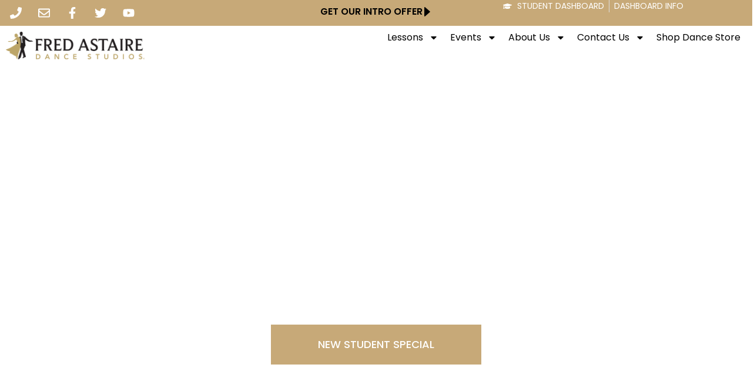

--- FILE ---
content_type: text/html; charset=UTF-8
request_url: https://www.fredastaire.com/ny-downtown/
body_size: 48938
content:
<!doctype html><html lang="en-US" prefix="og: https://ogp.me/ns#"><head> <script>
var gform;gform||(document.addEventListener("gform_main_scripts_loaded",function(){gform.scriptsLoaded=!0}),document.addEventListener("gform/theme/scripts_loaded",function(){gform.themeScriptsLoaded=!0}),window.addEventListener("DOMContentLoaded",function(){gform.domLoaded=!0}),gform={domLoaded:!1,scriptsLoaded:!1,themeScriptsLoaded:!1,isFormEditor:()=>"function"==typeof InitializeEditor,callIfLoaded:function(o){return!(!gform.domLoaded||!gform.scriptsLoaded||!gform.themeScriptsLoaded&&!gform.isFormEditor()||(gform.isFormEditor()&&console.warn("The use of gform.initializeOnLoaded() is deprecated in the form editor context and will be removed in Gravity Forms 3.1."),o(),0))},initializeOnLoaded:function(o){gform.callIfLoaded(o)||(document.addEventListener("gform_main_scripts_loaded",()=>{gform.scriptsLoaded=!0,gform.callIfLoaded(o)}),document.addEventListener("gform/theme/scripts_loaded",()=>{gform.themeScriptsLoaded=!0,gform.callIfLoaded(o)}),window.addEventListener("DOMContentLoaded",()=>{gform.domLoaded=!0,gform.callIfLoaded(o)}))},hooks:{action:{},filter:{}},addAction:function(o,r,e,t){gform.addHook("action",o,r,e,t)},addFilter:function(o,r,e,t){gform.addHook("filter",o,r,e,t)},doAction:function(o){gform.doHook("action",o,arguments)},applyFilters:function(o){return gform.doHook("filter",o,arguments)},removeAction:function(o,r){gform.removeHook("action",o,r)},removeFilter:function(o,r,e){gform.removeHook("filter",o,r,e)},addHook:function(o,r,e,t,n){null==gform.hooks[o][r]&&(gform.hooks[o][r]=[]);var d=gform.hooks[o][r];null==n&&(n=r+"_"+d.length),gform.hooks[o][r].push({tag:n,callable:e,priority:t=null==t?10:t})},doHook:function(r,o,e){var t;if(e=Array.prototype.slice.call(e,1),null!=gform.hooks[r][o]&&((o=gform.hooks[r][o]).sort(function(o,r){return o.priority-r.priority}),o.forEach(function(o){"function"!=typeof(t=o.callable)&&(t=window[t]),"action"==r?t.apply(null,e):e[0]=t.apply(null,e)})),"filter"==r)return e[0]},removeHook:function(o,r,t,n){var e;null!=gform.hooks[o][r]&&(e=(e=gform.hooks[o][r]).filter(function(o,r,e){return!!(null!=n&&n!=o.tag||null!=t&&t!=o.priority)}),gform.hooks[o][r]=e)}});
</script>
<meta charset="UTF-8"><meta name="viewport" content="width=device-width, initial-scale=1"><link rel="profile" href="https://gmpg.org/xfn/11"><title>Fred Astaire Dance Studios - New York Downtown</title><link rel="preload" data-rocket-preload as="style" href="https://fonts.googleapis.com/css2?family=Open+Sans&#038;display=swap" /><style id="" media="print" onload="this.media='all'">/* cyrillic-ext */
@font-face {
  font-family: 'Open Sans';
  font-style: normal;
  font-weight: 400;
  font-stretch: 100%;
  font-display: swap;
  src: url(/fonts.gstatic.com/s/opensans/v44/memSYaGs126MiZpBA-UvWbX2vVnXBbObj2OVZyOOSr4dVJWUgsjZ0B4taVIUwaEQbjB_mQ.woff2) format('woff2');
  unicode-range: U+0460-052F, U+1C80-1C8A, U+20B4, U+2DE0-2DFF, U+A640-A69F, U+FE2E-FE2F;
}
/* cyrillic */
@font-face {
  font-family: 'Open Sans';
  font-style: normal;
  font-weight: 400;
  font-stretch: 100%;
  font-display: swap;
  src: url(/fonts.gstatic.com/s/opensans/v44/memSYaGs126MiZpBA-UvWbX2vVnXBbObj2OVZyOOSr4dVJWUgsjZ0B4kaVIUwaEQbjB_mQ.woff2) format('woff2');
  unicode-range: U+0301, U+0400-045F, U+0490-0491, U+04B0-04B1, U+2116;
}
/* greek-ext */
@font-face {
  font-family: 'Open Sans';
  font-style: normal;
  font-weight: 400;
  font-stretch: 100%;
  font-display: swap;
  src: url(/fonts.gstatic.com/s/opensans/v44/memSYaGs126MiZpBA-UvWbX2vVnXBbObj2OVZyOOSr4dVJWUgsjZ0B4saVIUwaEQbjB_mQ.woff2) format('woff2');
  unicode-range: U+1F00-1FFF;
}
/* greek */
@font-face {
  font-family: 'Open Sans';
  font-style: normal;
  font-weight: 400;
  font-stretch: 100%;
  font-display: swap;
  src: url(/fonts.gstatic.com/s/opensans/v44/memSYaGs126MiZpBA-UvWbX2vVnXBbObj2OVZyOOSr4dVJWUgsjZ0B4jaVIUwaEQbjB_mQ.woff2) format('woff2');
  unicode-range: U+0370-0377, U+037A-037F, U+0384-038A, U+038C, U+038E-03A1, U+03A3-03FF;
}
/* hebrew */
@font-face {
  font-family: 'Open Sans';
  font-style: normal;
  font-weight: 400;
  font-stretch: 100%;
  font-display: swap;
  src: url(/fonts.gstatic.com/s/opensans/v44/memSYaGs126MiZpBA-UvWbX2vVnXBbObj2OVZyOOSr4dVJWUgsjZ0B4iaVIUwaEQbjB_mQ.woff2) format('woff2');
  unicode-range: U+0307-0308, U+0590-05FF, U+200C-2010, U+20AA, U+25CC, U+FB1D-FB4F;
}
/* math */
@font-face {
  font-family: 'Open Sans';
  font-style: normal;
  font-weight: 400;
  font-stretch: 100%;
  font-display: swap;
  src: url(/fonts.gstatic.com/s/opensans/v44/memSYaGs126MiZpBA-UvWbX2vVnXBbObj2OVZyOOSr4dVJWUgsjZ0B5caVIUwaEQbjB_mQ.woff2) format('woff2');
  unicode-range: U+0302-0303, U+0305, U+0307-0308, U+0310, U+0312, U+0315, U+031A, U+0326-0327, U+032C, U+032F-0330, U+0332-0333, U+0338, U+033A, U+0346, U+034D, U+0391-03A1, U+03A3-03A9, U+03B1-03C9, U+03D1, U+03D5-03D6, U+03F0-03F1, U+03F4-03F5, U+2016-2017, U+2034-2038, U+203C, U+2040, U+2043, U+2047, U+2050, U+2057, U+205F, U+2070-2071, U+2074-208E, U+2090-209C, U+20D0-20DC, U+20E1, U+20E5-20EF, U+2100-2112, U+2114-2115, U+2117-2121, U+2123-214F, U+2190, U+2192, U+2194-21AE, U+21B0-21E5, U+21F1-21F2, U+21F4-2211, U+2213-2214, U+2216-22FF, U+2308-230B, U+2310, U+2319, U+231C-2321, U+2336-237A, U+237C, U+2395, U+239B-23B7, U+23D0, U+23DC-23E1, U+2474-2475, U+25AF, U+25B3, U+25B7, U+25BD, U+25C1, U+25CA, U+25CC, U+25FB, U+266D-266F, U+27C0-27FF, U+2900-2AFF, U+2B0E-2B11, U+2B30-2B4C, U+2BFE, U+3030, U+FF5B, U+FF5D, U+1D400-1D7FF, U+1EE00-1EEFF;
}
/* symbols */
@font-face {
  font-family: 'Open Sans';
  font-style: normal;
  font-weight: 400;
  font-stretch: 100%;
  font-display: swap;
  src: url(/fonts.gstatic.com/s/opensans/v44/memSYaGs126MiZpBA-UvWbX2vVnXBbObj2OVZyOOSr4dVJWUgsjZ0B5OaVIUwaEQbjB_mQ.woff2) format('woff2');
  unicode-range: U+0001-000C, U+000E-001F, U+007F-009F, U+20DD-20E0, U+20E2-20E4, U+2150-218F, U+2190, U+2192, U+2194-2199, U+21AF, U+21E6-21F0, U+21F3, U+2218-2219, U+2299, U+22C4-22C6, U+2300-243F, U+2440-244A, U+2460-24FF, U+25A0-27BF, U+2800-28FF, U+2921-2922, U+2981, U+29BF, U+29EB, U+2B00-2BFF, U+4DC0-4DFF, U+FFF9-FFFB, U+10140-1018E, U+10190-1019C, U+101A0, U+101D0-101FD, U+102E0-102FB, U+10E60-10E7E, U+1D2C0-1D2D3, U+1D2E0-1D37F, U+1F000-1F0FF, U+1F100-1F1AD, U+1F1E6-1F1FF, U+1F30D-1F30F, U+1F315, U+1F31C, U+1F31E, U+1F320-1F32C, U+1F336, U+1F378, U+1F37D, U+1F382, U+1F393-1F39F, U+1F3A7-1F3A8, U+1F3AC-1F3AF, U+1F3C2, U+1F3C4-1F3C6, U+1F3CA-1F3CE, U+1F3D4-1F3E0, U+1F3ED, U+1F3F1-1F3F3, U+1F3F5-1F3F7, U+1F408, U+1F415, U+1F41F, U+1F426, U+1F43F, U+1F441-1F442, U+1F444, U+1F446-1F449, U+1F44C-1F44E, U+1F453, U+1F46A, U+1F47D, U+1F4A3, U+1F4B0, U+1F4B3, U+1F4B9, U+1F4BB, U+1F4BF, U+1F4C8-1F4CB, U+1F4D6, U+1F4DA, U+1F4DF, U+1F4E3-1F4E6, U+1F4EA-1F4ED, U+1F4F7, U+1F4F9-1F4FB, U+1F4FD-1F4FE, U+1F503, U+1F507-1F50B, U+1F50D, U+1F512-1F513, U+1F53E-1F54A, U+1F54F-1F5FA, U+1F610, U+1F650-1F67F, U+1F687, U+1F68D, U+1F691, U+1F694, U+1F698, U+1F6AD, U+1F6B2, U+1F6B9-1F6BA, U+1F6BC, U+1F6C6-1F6CF, U+1F6D3-1F6D7, U+1F6E0-1F6EA, U+1F6F0-1F6F3, U+1F6F7-1F6FC, U+1F700-1F7FF, U+1F800-1F80B, U+1F810-1F847, U+1F850-1F859, U+1F860-1F887, U+1F890-1F8AD, U+1F8B0-1F8BB, U+1F8C0-1F8C1, U+1F900-1F90B, U+1F93B, U+1F946, U+1F984, U+1F996, U+1F9E9, U+1FA00-1FA6F, U+1FA70-1FA7C, U+1FA80-1FA89, U+1FA8F-1FAC6, U+1FACE-1FADC, U+1FADF-1FAE9, U+1FAF0-1FAF8, U+1FB00-1FBFF;
}
/* vietnamese */
@font-face {
  font-family: 'Open Sans';
  font-style: normal;
  font-weight: 400;
  font-stretch: 100%;
  font-display: swap;
  src: url(/fonts.gstatic.com/s/opensans/v44/memSYaGs126MiZpBA-UvWbX2vVnXBbObj2OVZyOOSr4dVJWUgsjZ0B4vaVIUwaEQbjB_mQ.woff2) format('woff2');
  unicode-range: U+0102-0103, U+0110-0111, U+0128-0129, U+0168-0169, U+01A0-01A1, U+01AF-01B0, U+0300-0301, U+0303-0304, U+0308-0309, U+0323, U+0329, U+1EA0-1EF9, U+20AB;
}
/* latin-ext */
@font-face {
  font-family: 'Open Sans';
  font-style: normal;
  font-weight: 400;
  font-stretch: 100%;
  font-display: swap;
  src: url(/fonts.gstatic.com/s/opensans/v44/memSYaGs126MiZpBA-UvWbX2vVnXBbObj2OVZyOOSr4dVJWUgsjZ0B4uaVIUwaEQbjB_mQ.woff2) format('woff2');
  unicode-range: U+0100-02BA, U+02BD-02C5, U+02C7-02CC, U+02CE-02D7, U+02DD-02FF, U+0304, U+0308, U+0329, U+1D00-1DBF, U+1E00-1E9F, U+1EF2-1EFF, U+2020, U+20A0-20AB, U+20AD-20C0, U+2113, U+2C60-2C7F, U+A720-A7FF;
}
/* latin */
@font-face {
  font-family: 'Open Sans';
  font-style: normal;
  font-weight: 400;
  font-stretch: 100%;
  font-display: swap;
  src: url(/fonts.gstatic.com/s/opensans/v44/memSYaGs126MiZpBA-UvWbX2vVnXBbObj2OVZyOOSr4dVJWUgsjZ0B4gaVIUwaEQbjA.woff2) format('woff2');
  unicode-range: U+0000-00FF, U+0131, U+0152-0153, U+02BB-02BC, U+02C6, U+02DA, U+02DC, U+0304, U+0308, U+0329, U+2000-206F, U+20AC, U+2122, U+2191, U+2193, U+2212, U+2215, U+FEFF, U+FFFD;
}
</style><noscript><link rel="stylesheet" href="https://fonts.googleapis.com/css2?family=Open+Sans&#038;display=swap" /></noscript><link rel="preload" data-rocket-preload as="image" href="https://www.fredastaire.com/ny-downtown/wp-content/uploads/sites/152/2024/01/learn-to-dance-with-fred-astaire.jpg" fetchpriority="high"><meta name="description" content="New Student Special"/><meta name="robots" content="index, follow, max-snippet:-1, max-video-preview:-1, max-image-preview:large"/><link rel="canonical" href="https://www.fredastaire.com/ny-downtown/" /><meta property="og:locale" content="en_US" /><meta property="og:type" content="website" /><meta property="og:title" content="Fred Astaire Dance Studios - New York Downtown" /><meta property="og:description" content="New Student Special" /><meta property="og:url" content="https://www.fredastaire.com/ny-downtown/" /><meta property="og:site_name" content="New York Downtown" /><meta property="og:updated_time" content="2025-06-11T14:48:01-04:00" /><meta property="og:image" content="https://www.fredastaire.com/ny-downtown/wp-content/uploads/sites/152/2019/09/30-1024x684.jpg" /><meta property="og:image:secure_url" content="https://www.fredastaire.com/ny-downtown/wp-content/uploads/sites/152/2019/09/30-1024x684.jpg" /><meta property="og:image:width" content="800" /><meta property="og:image:height" content="534" /><meta property="og:image:alt" content="Fred Astaire Dance Studio New York Downtown - Practice Party" /><meta property="og:image:type" content="image/jpeg" /><meta property="article:published_time" content="2021-10-28T11:30:46-04:00" /><meta property="article:modified_time" content="2025-06-11T14:48:01-04:00" /><meta property="og:video" content="https://www.youtube.com/embed/nNB0U75862k" /><meta property="video:duration" content="21" /><meta property="ya:ovs:upload_date" content="2017-11-28T09:58:21-08:00" /><meta property="ya:ovs:allow_embed" content="true" /><meta name="twitter:card" content="summary_large_image" /><meta name="twitter:title" content="Fred Astaire Dance Studios - New York Downtown" /><meta name="twitter:description" content="New Student Special" /><meta name="twitter:image" content="https://www.fredastaire.com/ny-downtown/wp-content/uploads/sites/152/2019/09/30-1024x684.jpg" /><meta name="twitter:label1" content="Written by" /><meta name="twitter:data1" content="pimjoe1" /><meta name="twitter:label2" content="Time to read" /><meta name="twitter:data2" content="5 minutes" /> <script type="application/ld+json" class="rank-math-schema-pro">{"@context":"https://schema.org","@graph":[{"@type":["Person","Organization"],"@id":"https://www.fredastaire.com/ny-downtown/#person","name":"New York Downtown","logo":{"@type":"ImageObject","@id":"https://www.fredastaire.com/ny-downtown/#logo","url":"https://www.fredastaire.com/ny-downtown/wp-content/uploads/sites/152/2018/12/logo-150x99.png","contentUrl":"https://www.fredastaire.com/ny-downtown/wp-content/uploads/sites/152/2018/12/logo-150x99.png","caption":"New York Downtown","inLanguage":"en-US"},"image":{"@type":"ImageObject","@id":"https://www.fredastaire.com/ny-downtown/#logo","url":"https://www.fredastaire.com/ny-downtown/wp-content/uploads/sites/152/2018/12/logo-150x99.png","contentUrl":"https://www.fredastaire.com/ny-downtown/wp-content/uploads/sites/152/2018/12/logo-150x99.png","caption":"New York Downtown","inLanguage":"en-US"}},{"@type":"WebSite","@id":"https://www.fredastaire.com/ny-downtown/#website","url":"https://www.fredastaire.com/ny-downtown","name":"New York Downtown","publisher":{"@id":"https://www.fredastaire.com/ny-downtown/#person"},"inLanguage":"en-US","potentialAction":{"@type":"SearchAction","target":"https://www.fredastaire.com/ny-downtown/?s={search_term_string}","query-input":"required name=search_term_string"}},{"@type":"ImageObject","@id":"https://www.fredastaire.com/ny-downtown/wp-content/uploads/sites/152/2019/09/30.jpg","url":"https://www.fredastaire.com/ny-downtown/wp-content/uploads/sites/152/2019/09/30.jpg","width":"2609","height":"1743","caption":"Fred Astaire Dance Studio New York Downtown - Practice Party","inLanguage":"en-US"},{"@type":"WebPage","@id":"https://www.fredastaire.com/ny-downtown/#webpage","url":"https://www.fredastaire.com/ny-downtown/","name":"Fred Astaire Dance Studios - New York Downtown","datePublished":"2021-10-28T11:30:46-04:00","dateModified":"2025-06-11T14:48:01-04:00","about":{"@id":"https://www.fredastaire.com/ny-downtown/#person"},"isPartOf":{"@id":"https://www.fredastaire.com/ny-downtown/#website"},"primaryImageOfPage":{"@id":"https://www.fredastaire.com/ny-downtown/wp-content/uploads/sites/152/2019/09/30.jpg"},"inLanguage":"en-US"},{"@type":"Person","@id":"https://www.fredastaire.com/ny-downtown/author/pimjoe1/","name":"pimjoe1","url":"https://www.fredastaire.com/ny-downtown/author/pimjoe1/","image":{"@type":"ImageObject","@id":"https://secure.gravatar.com/avatar/757fc0b885c08f9e5d34817c16c1a9136f7572b44672935cf3454b13c7bcfcc7?s=96&amp;d=mm&amp;r=g","url":"https://secure.gravatar.com/avatar/757fc0b885c08f9e5d34817c16c1a9136f7572b44672935cf3454b13c7bcfcc7?s=96&amp;d=mm&amp;r=g","caption":"pimjoe1","inLanguage":"en-US"}},{"headline":"Fred Astaire Dance Studios - New York Downtown","description":"New Student Special","datePublished":"2021-10-28T11:30:46-04:00","dateModified":"2025-06-11T14:48:01-04:00","image":{"@id":"https://www.fredastaire.com/ny-downtown/wp-content/uploads/sites/152/2019/09/30.jpg"},"author":{"@id":"https://www.fredastaire.com/ny-downtown/author/pimjoe1/","name":"pimjoe1"},"@type":"Article","name":"Fred Astaire Dance Studios - New York Downtown","@id":"https://www.fredastaire.com/ny-downtown/#schema-84502","isPartOf":{"@id":"https://www.fredastaire.com/ny-downtown/#webpage"},"publisher":{"@id":"https://www.fredastaire.com/ny-downtown/#person"},"inLanguage":"en-US","mainEntityOfPage":{"@id":"https://www.fredastaire.com/ny-downtown/#webpage"}},{"@type":"VideoObject","name":"Learn to Viennese Waltz at Fred Astaire Downtown","description":"Owners of Fred Astaire Downtown New York are dancing in Grand Central and Oculus. Learn the most beautiful dance of all, magical and powerful Viennese Waltz!...","uploadDate":"2017-11-28T09:58:21-08:00","thumbnailUrl":"https://www.fredastaire.com/ny-downtown/wp-content/uploads/sites/152/2025/10/learn-to-viennese-waltz-at-fred-.jpg","embedUrl":"https://www.youtube.com/embed/nNB0U75862k","duration":"PT0M21S","width":"1280","height":"720","isFamilyFriendly":"True","@id":"https://www.fredastaire.com/ny-downtown/#schema-90257","isPartOf":{"@id":"https://www.fredastaire.com/ny-downtown/#webpage"},"publisher":{"@id":"https://www.fredastaire.com/ny-downtown/#person"},"inLanguage":"en-US"}]}</script> <link rel='dns-prefetch' href='//www.google.com' /><link rel='dns-prefetch' href='//fonts.googleapis.com' /><link href='https://fonts.gstatic.com' crossorigin rel='preconnect' /><link rel="alternate" type="application/rss+xml" title="New York Downtown &raquo; Feed" href="https://www.fredastaire.com/ny-downtown/feed/" /><link rel="alternate" type="application/rss+xml" title="New York Downtown &raquo; Comments Feed" href="https://www.fredastaire.com/ny-downtown/comments/feed/" /><link rel="alternate" title="oEmbed (JSON)" type="application/json+oembed" href="https://www.fredastaire.com/ny-downtown/wp-json/oembed/1.0/embed?url=https%3A%2F%2Fwww.fredastaire.com%2Fny-downtown%2F" /><link rel="alternate" title="oEmbed (XML)" type="text/xml+oembed" href="https://www.fredastaire.com/ny-downtown/wp-json/oembed/1.0/embed?url=https%3A%2F%2Fwww.fredastaire.com%2Fny-downtown%2F&#038;format=xml" /><style id='wp-img-auto-sizes-contain-inline-css'>img:is([sizes=auto i],[sizes^="auto," i]){contain-intrinsic-size:3000px 1500px}
/*# sourceURL=wp-img-auto-sizes-contain-inline-css */</style><link rel='stylesheet' id='sbr_styles-css' href='https://www.fredastaire.com/ny-downtown/wp-content/plugins/reviews-feed-pro/assets/css/sbr-styles.min.css?ver=2.3.0' media='all' /><style id='wp-emoji-styles-inline-css'>img.wp-smiley, img.emoji {
		display: inline !important;
		border: none !important;
		box-shadow: none !important;
		height: 1em !important;
		width: 1em !important;
		margin: 0 0.07em !important;
		vertical-align: -0.1em !important;
		background: none !important;
		padding: 0 !important;
	}
/*# sourceURL=wp-emoji-styles-inline-css */</style><style id='classic-theme-styles-inline-css'>/*! This file is auto-generated */
.wp-block-button__link{color:#fff;background-color:#32373c;border-radius:9999px;box-shadow:none;text-decoration:none;padding:calc(.667em + 2px) calc(1.333em + 2px);font-size:1.125em}.wp-block-file__button{background:#32373c;color:#fff;text-decoration:none}
/*# sourceURL=/wp-includes/css/classic-themes.min.css */</style><style id='global-styles-inline-css'>:root{--wp--preset--aspect-ratio--square: 1;--wp--preset--aspect-ratio--4-3: 4/3;--wp--preset--aspect-ratio--3-4: 3/4;--wp--preset--aspect-ratio--3-2: 3/2;--wp--preset--aspect-ratio--2-3: 2/3;--wp--preset--aspect-ratio--16-9: 16/9;--wp--preset--aspect-ratio--9-16: 9/16;--wp--preset--color--black: #000000;--wp--preset--color--cyan-bluish-gray: #abb8c3;--wp--preset--color--white: #ffffff;--wp--preset--color--pale-pink: #f78da7;--wp--preset--color--vivid-red: #cf2e2e;--wp--preset--color--luminous-vivid-orange: #ff6900;--wp--preset--color--luminous-vivid-amber: #fcb900;--wp--preset--color--light-green-cyan: #7bdcb5;--wp--preset--color--vivid-green-cyan: #00d084;--wp--preset--color--pale-cyan-blue: #8ed1fc;--wp--preset--color--vivid-cyan-blue: #0693e3;--wp--preset--color--vivid-purple: #9b51e0;--wp--preset--gradient--vivid-cyan-blue-to-vivid-purple: linear-gradient(135deg,rgb(6,147,227) 0%,rgb(155,81,224) 100%);--wp--preset--gradient--light-green-cyan-to-vivid-green-cyan: linear-gradient(135deg,rgb(122,220,180) 0%,rgb(0,208,130) 100%);--wp--preset--gradient--luminous-vivid-amber-to-luminous-vivid-orange: linear-gradient(135deg,rgb(252,185,0) 0%,rgb(255,105,0) 100%);--wp--preset--gradient--luminous-vivid-orange-to-vivid-red: linear-gradient(135deg,rgb(255,105,0) 0%,rgb(207,46,46) 100%);--wp--preset--gradient--very-light-gray-to-cyan-bluish-gray: linear-gradient(135deg,rgb(238,238,238) 0%,rgb(169,184,195) 100%);--wp--preset--gradient--cool-to-warm-spectrum: linear-gradient(135deg,rgb(74,234,220) 0%,rgb(151,120,209) 20%,rgb(207,42,186) 40%,rgb(238,44,130) 60%,rgb(251,105,98) 80%,rgb(254,248,76) 100%);--wp--preset--gradient--blush-light-purple: linear-gradient(135deg,rgb(255,206,236) 0%,rgb(152,150,240) 100%);--wp--preset--gradient--blush-bordeaux: linear-gradient(135deg,rgb(254,205,165) 0%,rgb(254,45,45) 50%,rgb(107,0,62) 100%);--wp--preset--gradient--luminous-dusk: linear-gradient(135deg,rgb(255,203,112) 0%,rgb(199,81,192) 50%,rgb(65,88,208) 100%);--wp--preset--gradient--pale-ocean: linear-gradient(135deg,rgb(255,245,203) 0%,rgb(182,227,212) 50%,rgb(51,167,181) 100%);--wp--preset--gradient--electric-grass: linear-gradient(135deg,rgb(202,248,128) 0%,rgb(113,206,126) 100%);--wp--preset--gradient--midnight: linear-gradient(135deg,rgb(2,3,129) 0%,rgb(40,116,252) 100%);--wp--preset--font-size--small: 13px;--wp--preset--font-size--medium: 20px;--wp--preset--font-size--large: 36px;--wp--preset--font-size--x-large: 42px;--wp--preset--spacing--20: 0.44rem;--wp--preset--spacing--30: 0.67rem;--wp--preset--spacing--40: 1rem;--wp--preset--spacing--50: 1.5rem;--wp--preset--spacing--60: 2.25rem;--wp--preset--spacing--70: 3.38rem;--wp--preset--spacing--80: 5.06rem;--wp--preset--shadow--natural: 6px 6px 9px rgba(0, 0, 0, 0.2);--wp--preset--shadow--deep: 12px 12px 50px rgba(0, 0, 0, 0.4);--wp--preset--shadow--sharp: 6px 6px 0px rgba(0, 0, 0, 0.2);--wp--preset--shadow--outlined: 6px 6px 0px -3px rgb(255, 255, 255), 6px 6px rgb(0, 0, 0);--wp--preset--shadow--crisp: 6px 6px 0px rgb(0, 0, 0);}:where(.is-layout-flex){gap: 0.5em;}:where(.is-layout-grid){gap: 0.5em;}body .is-layout-flex{display: flex;}.is-layout-flex{flex-wrap: wrap;align-items: center;}.is-layout-flex > :is(*, div){margin: 0;}body .is-layout-grid{display: grid;}.is-layout-grid > :is(*, div){margin: 0;}:where(.wp-block-columns.is-layout-flex){gap: 2em;}:where(.wp-block-columns.is-layout-grid){gap: 2em;}:where(.wp-block-post-template.is-layout-flex){gap: 1.25em;}:where(.wp-block-post-template.is-layout-grid){gap: 1.25em;}.has-black-color{color: var(--wp--preset--color--black) !important;}.has-cyan-bluish-gray-color{color: var(--wp--preset--color--cyan-bluish-gray) !important;}.has-white-color{color: var(--wp--preset--color--white) !important;}.has-pale-pink-color{color: var(--wp--preset--color--pale-pink) !important;}.has-vivid-red-color{color: var(--wp--preset--color--vivid-red) !important;}.has-luminous-vivid-orange-color{color: var(--wp--preset--color--luminous-vivid-orange) !important;}.has-luminous-vivid-amber-color{color: var(--wp--preset--color--luminous-vivid-amber) !important;}.has-light-green-cyan-color{color: var(--wp--preset--color--light-green-cyan) !important;}.has-vivid-green-cyan-color{color: var(--wp--preset--color--vivid-green-cyan) !important;}.has-pale-cyan-blue-color{color: var(--wp--preset--color--pale-cyan-blue) !important;}.has-vivid-cyan-blue-color{color: var(--wp--preset--color--vivid-cyan-blue) !important;}.has-vivid-purple-color{color: var(--wp--preset--color--vivid-purple) !important;}.has-black-background-color{background-color: var(--wp--preset--color--black) !important;}.has-cyan-bluish-gray-background-color{background-color: var(--wp--preset--color--cyan-bluish-gray) !important;}.has-white-background-color{background-color: var(--wp--preset--color--white) !important;}.has-pale-pink-background-color{background-color: var(--wp--preset--color--pale-pink) !important;}.has-vivid-red-background-color{background-color: var(--wp--preset--color--vivid-red) !important;}.has-luminous-vivid-orange-background-color{background-color: var(--wp--preset--color--luminous-vivid-orange) !important;}.has-luminous-vivid-amber-background-color{background-color: var(--wp--preset--color--luminous-vivid-amber) !important;}.has-light-green-cyan-background-color{background-color: var(--wp--preset--color--light-green-cyan) !important;}.has-vivid-green-cyan-background-color{background-color: var(--wp--preset--color--vivid-green-cyan) !important;}.has-pale-cyan-blue-background-color{background-color: var(--wp--preset--color--pale-cyan-blue) !important;}.has-vivid-cyan-blue-background-color{background-color: var(--wp--preset--color--vivid-cyan-blue) !important;}.has-vivid-purple-background-color{background-color: var(--wp--preset--color--vivid-purple) !important;}.has-black-border-color{border-color: var(--wp--preset--color--black) !important;}.has-cyan-bluish-gray-border-color{border-color: var(--wp--preset--color--cyan-bluish-gray) !important;}.has-white-border-color{border-color: var(--wp--preset--color--white) !important;}.has-pale-pink-border-color{border-color: var(--wp--preset--color--pale-pink) !important;}.has-vivid-red-border-color{border-color: var(--wp--preset--color--vivid-red) !important;}.has-luminous-vivid-orange-border-color{border-color: var(--wp--preset--color--luminous-vivid-orange) !important;}.has-luminous-vivid-amber-border-color{border-color: var(--wp--preset--color--luminous-vivid-amber) !important;}.has-light-green-cyan-border-color{border-color: var(--wp--preset--color--light-green-cyan) !important;}.has-vivid-green-cyan-border-color{border-color: var(--wp--preset--color--vivid-green-cyan) !important;}.has-pale-cyan-blue-border-color{border-color: var(--wp--preset--color--pale-cyan-blue) !important;}.has-vivid-cyan-blue-border-color{border-color: var(--wp--preset--color--vivid-cyan-blue) !important;}.has-vivid-purple-border-color{border-color: var(--wp--preset--color--vivid-purple) !important;}.has-vivid-cyan-blue-to-vivid-purple-gradient-background{background: var(--wp--preset--gradient--vivid-cyan-blue-to-vivid-purple) !important;}.has-light-green-cyan-to-vivid-green-cyan-gradient-background{background: var(--wp--preset--gradient--light-green-cyan-to-vivid-green-cyan) !important;}.has-luminous-vivid-amber-to-luminous-vivid-orange-gradient-background{background: var(--wp--preset--gradient--luminous-vivid-amber-to-luminous-vivid-orange) !important;}.has-luminous-vivid-orange-to-vivid-red-gradient-background{background: var(--wp--preset--gradient--luminous-vivid-orange-to-vivid-red) !important;}.has-very-light-gray-to-cyan-bluish-gray-gradient-background{background: var(--wp--preset--gradient--very-light-gray-to-cyan-bluish-gray) !important;}.has-cool-to-warm-spectrum-gradient-background{background: var(--wp--preset--gradient--cool-to-warm-spectrum) !important;}.has-blush-light-purple-gradient-background{background: var(--wp--preset--gradient--blush-light-purple) !important;}.has-blush-bordeaux-gradient-background{background: var(--wp--preset--gradient--blush-bordeaux) !important;}.has-luminous-dusk-gradient-background{background: var(--wp--preset--gradient--luminous-dusk) !important;}.has-pale-ocean-gradient-background{background: var(--wp--preset--gradient--pale-ocean) !important;}.has-electric-grass-gradient-background{background: var(--wp--preset--gradient--electric-grass) !important;}.has-midnight-gradient-background{background: var(--wp--preset--gradient--midnight) !important;}.has-small-font-size{font-size: var(--wp--preset--font-size--small) !important;}.has-medium-font-size{font-size: var(--wp--preset--font-size--medium) !important;}.has-large-font-size{font-size: var(--wp--preset--font-size--large) !important;}.has-x-large-font-size{font-size: var(--wp--preset--font-size--x-large) !important;}
:where(.wp-block-post-template.is-layout-flex){gap: 1.25em;}:where(.wp-block-post-template.is-layout-grid){gap: 1.25em;}
:where(.wp-block-term-template.is-layout-flex){gap: 1.25em;}:where(.wp-block-term-template.is-layout-grid){gap: 1.25em;}
:where(.wp-block-columns.is-layout-flex){gap: 2em;}:where(.wp-block-columns.is-layout-grid){gap: 2em;}
:root :where(.wp-block-pullquote){font-size: 1.5em;line-height: 1.6;}
/*# sourceURL=global-styles-inline-css */</style><style id='if-so-public-dummy-inline-css'>.lds-dual-ring {
          display: inline-block;
          width: 16px;
          height: 16px;
        }
        .lds-dual-ring:after {
          content: " ";
          display: block;
          width: 16px;
          height: 16px;
          margin: 0px;
          border-radius: 50%;
          border: 3px solid #000;
          border-color: #000 transparent #000 transparent;
          animation: lds-dual-ring 1.2s linear infinite;
        }
        @keyframes lds-dual-ring {
          0% {
            transform: rotate(0deg);
          }
          100% {
            transform: rotate(360deg);
          }
        }
        /*loader 2*/
        .ifso-logo-loader {
            font-size: 20px;
            width: 64px;
            font-family: sans-serif;
            position: relative;
            height: auto;
            font-weight: 800;
        }
        .ifso-logo-loader:before {
            content: '';
            position: absolute;
            left: 30%;
            top: 36%;
            width: 14px;
            height: 22px;
            clip-path: polygon(100% 50%, 0 0, 0 100%);
            background: #fd5b56;
            animation: spinAndMoveArrow 2s infinite;
            height: 9px;
            width: 7px;
        }
        .ifso-logo-loader:after {
            content: "If So";
            word-spacing: 12px;
        }
        @keyframes spinAndMoveArrow {
                40% {
                    transform: rotate(360deg);
                }
    
                60% {
                    transform: translateX(-5px);
                }
    
                80% {
                    transform: translateX(5px);
                }
    
                100% {
                    transform: translateX(0);
                }
        }
        /*Loader 3 - default content*/
        .ifso-default-content-loader{
            display:inline-block;
        }
        
        .ifso-selection-form-onlybtn *{
            display:none;
        }

        .ifso-selection-form-onlybtn button[type="submit"]{
            display:inline-block;
        }
/*# sourceURL=if-so-public-dummy-inline-css */</style><link data-minify="1" rel='stylesheet' id='if-so-trigger-events-modal-css' href='https://www.fredastaire.com/ny-downtown/wp-content/cache/autoptimize/152/css/autoptimize_single_f99231d2d3d6ba9cf7f9afcf6a103cdc.css?ver=1754062500' media='all' /><link rel='stylesheet' id='dalt-general-css' href='https://www.fredastaire.com/wp-content/plugins/league-table/public/assets/css/general-min.css?ver=2.15' media='all' /><link data-minify="1" rel='stylesheet' id='real-time-validation-plugin-styles-css' href='https://www.fredastaire.com/ny-downtown/wp-content/cache/autoptimize/152/css/autoptimize_single_91c19db3d45d05dab313f708243bdfa1.css?ver=1749665793' media='all' /><link rel='stylesheet' id='hello-elementor-css' href='https://www.fredastaire.com/ny-downtown/wp-content/themes/fadselementor/style.min.css?ver=2.6.1' media='all' /><link rel='stylesheet' id='hello-elementor-theme-style-css' href='https://www.fredastaire.com/ny-downtown/wp-content/themes/fadselementor/theme.min.css?ver=2.6.1' media='all' /><link rel='stylesheet' id='elementor-frontend-css' href='https://www.fredastaire.com/ny-downtown/wp-content/uploads/sites/152/elementor/css/custom-frontend.min.css?ver=1749665188' media='all' /><style id='elementor-frontend-inline-css'>@-webkit-keyframes ha_fadeIn{0%{opacity:0}to{opacity:1}}@keyframes ha_fadeIn{0%{opacity:0}to{opacity:1}}@-webkit-keyframes ha_zoomIn{0%{opacity:0;-webkit-transform:scale3d(.3,.3,.3);transform:scale3d(.3,.3,.3)}50%{opacity:1}}@keyframes ha_zoomIn{0%{opacity:0;-webkit-transform:scale3d(.3,.3,.3);transform:scale3d(.3,.3,.3)}50%{opacity:1}}@-webkit-keyframes ha_rollIn{0%{opacity:0;-webkit-transform:translate3d(-100%,0,0) rotate3d(0,0,1,-120deg);transform:translate3d(-100%,0,0) rotate3d(0,0,1,-120deg)}to{opacity:1}}@keyframes ha_rollIn{0%{opacity:0;-webkit-transform:translate3d(-100%,0,0) rotate3d(0,0,1,-120deg);transform:translate3d(-100%,0,0) rotate3d(0,0,1,-120deg)}to{opacity:1}}@-webkit-keyframes ha_bounce{0%,20%,53%,to{-webkit-animation-timing-function:cubic-bezier(.215,.61,.355,1);animation-timing-function:cubic-bezier(.215,.61,.355,1)}40%,43%{-webkit-transform:translate3d(0,-30px,0) scaleY(1.1);transform:translate3d(0,-30px,0) scaleY(1.1);-webkit-animation-timing-function:cubic-bezier(.755,.05,.855,.06);animation-timing-function:cubic-bezier(.755,.05,.855,.06)}70%{-webkit-transform:translate3d(0,-15px,0) scaleY(1.05);transform:translate3d(0,-15px,0) scaleY(1.05);-webkit-animation-timing-function:cubic-bezier(.755,.05,.855,.06);animation-timing-function:cubic-bezier(.755,.05,.855,.06)}80%{-webkit-transition-timing-function:cubic-bezier(.215,.61,.355,1);transition-timing-function:cubic-bezier(.215,.61,.355,1);-webkit-transform:translate3d(0,0,0) scaleY(.95);transform:translate3d(0,0,0) scaleY(.95)}90%{-webkit-transform:translate3d(0,-4px,0) scaleY(1.02);transform:translate3d(0,-4px,0) scaleY(1.02)}}@keyframes ha_bounce{0%,20%,53%,to{-webkit-animation-timing-function:cubic-bezier(.215,.61,.355,1);animation-timing-function:cubic-bezier(.215,.61,.355,1)}40%,43%{-webkit-transform:translate3d(0,-30px,0) scaleY(1.1);transform:translate3d(0,-30px,0) scaleY(1.1);-webkit-animation-timing-function:cubic-bezier(.755,.05,.855,.06);animation-timing-function:cubic-bezier(.755,.05,.855,.06)}70%{-webkit-transform:translate3d(0,-15px,0) scaleY(1.05);transform:translate3d(0,-15px,0) scaleY(1.05);-webkit-animation-timing-function:cubic-bezier(.755,.05,.855,.06);animation-timing-function:cubic-bezier(.755,.05,.855,.06)}80%{-webkit-transition-timing-function:cubic-bezier(.215,.61,.355,1);transition-timing-function:cubic-bezier(.215,.61,.355,1);-webkit-transform:translate3d(0,0,0) scaleY(.95);transform:translate3d(0,0,0) scaleY(.95)}90%{-webkit-transform:translate3d(0,-4px,0) scaleY(1.02);transform:translate3d(0,-4px,0) scaleY(1.02)}}@-webkit-keyframes ha_bounceIn{0%,20%,40%,60%,80%,to{-webkit-animation-timing-function:cubic-bezier(.215,.61,.355,1);animation-timing-function:cubic-bezier(.215,.61,.355,1)}0%{opacity:0;-webkit-transform:scale3d(.3,.3,.3);transform:scale3d(.3,.3,.3)}20%{-webkit-transform:scale3d(1.1,1.1,1.1);transform:scale3d(1.1,1.1,1.1)}40%{-webkit-transform:scale3d(.9,.9,.9);transform:scale3d(.9,.9,.9)}60%{opacity:1;-webkit-transform:scale3d(1.03,1.03,1.03);transform:scale3d(1.03,1.03,1.03)}80%{-webkit-transform:scale3d(.97,.97,.97);transform:scale3d(.97,.97,.97)}to{opacity:1}}@keyframes ha_bounceIn{0%,20%,40%,60%,80%,to{-webkit-animation-timing-function:cubic-bezier(.215,.61,.355,1);animation-timing-function:cubic-bezier(.215,.61,.355,1)}0%{opacity:0;-webkit-transform:scale3d(.3,.3,.3);transform:scale3d(.3,.3,.3)}20%{-webkit-transform:scale3d(1.1,1.1,1.1);transform:scale3d(1.1,1.1,1.1)}40%{-webkit-transform:scale3d(.9,.9,.9);transform:scale3d(.9,.9,.9)}60%{opacity:1;-webkit-transform:scale3d(1.03,1.03,1.03);transform:scale3d(1.03,1.03,1.03)}80%{-webkit-transform:scale3d(.97,.97,.97);transform:scale3d(.97,.97,.97)}to{opacity:1}}@-webkit-keyframes ha_flipInX{0%{opacity:0;-webkit-transform:perspective(400px) rotate3d(1,0,0,90deg);transform:perspective(400px) rotate3d(1,0,0,90deg);-webkit-animation-timing-function:ease-in;animation-timing-function:ease-in}40%{-webkit-transform:perspective(400px) rotate3d(1,0,0,-20deg);transform:perspective(400px) rotate3d(1,0,0,-20deg);-webkit-animation-timing-function:ease-in;animation-timing-function:ease-in}60%{opacity:1;-webkit-transform:perspective(400px) rotate3d(1,0,0,10deg);transform:perspective(400px) rotate3d(1,0,0,10deg)}80%{-webkit-transform:perspective(400px) rotate3d(1,0,0,-5deg);transform:perspective(400px) rotate3d(1,0,0,-5deg)}}@keyframes ha_flipInX{0%{opacity:0;-webkit-transform:perspective(400px) rotate3d(1,0,0,90deg);transform:perspective(400px) rotate3d(1,0,0,90deg);-webkit-animation-timing-function:ease-in;animation-timing-function:ease-in}40%{-webkit-transform:perspective(400px) rotate3d(1,0,0,-20deg);transform:perspective(400px) rotate3d(1,0,0,-20deg);-webkit-animation-timing-function:ease-in;animation-timing-function:ease-in}60%{opacity:1;-webkit-transform:perspective(400px) rotate3d(1,0,0,10deg);transform:perspective(400px) rotate3d(1,0,0,10deg)}80%{-webkit-transform:perspective(400px) rotate3d(1,0,0,-5deg);transform:perspective(400px) rotate3d(1,0,0,-5deg)}}@-webkit-keyframes ha_flipInY{0%{opacity:0;-webkit-transform:perspective(400px) rotate3d(0,1,0,90deg);transform:perspective(400px) rotate3d(0,1,0,90deg);-webkit-animation-timing-function:ease-in;animation-timing-function:ease-in}40%{-webkit-transform:perspective(400px) rotate3d(0,1,0,-20deg);transform:perspective(400px) rotate3d(0,1,0,-20deg);-webkit-animation-timing-function:ease-in;animation-timing-function:ease-in}60%{opacity:1;-webkit-transform:perspective(400px) rotate3d(0,1,0,10deg);transform:perspective(400px) rotate3d(0,1,0,10deg)}80%{-webkit-transform:perspective(400px) rotate3d(0,1,0,-5deg);transform:perspective(400px) rotate3d(0,1,0,-5deg)}}@keyframes ha_flipInY{0%{opacity:0;-webkit-transform:perspective(400px) rotate3d(0,1,0,90deg);transform:perspective(400px) rotate3d(0,1,0,90deg);-webkit-animation-timing-function:ease-in;animation-timing-function:ease-in}40%{-webkit-transform:perspective(400px) rotate3d(0,1,0,-20deg);transform:perspective(400px) rotate3d(0,1,0,-20deg);-webkit-animation-timing-function:ease-in;animation-timing-function:ease-in}60%{opacity:1;-webkit-transform:perspective(400px) rotate3d(0,1,0,10deg);transform:perspective(400px) rotate3d(0,1,0,10deg)}80%{-webkit-transform:perspective(400px) rotate3d(0,1,0,-5deg);transform:perspective(400px) rotate3d(0,1,0,-5deg)}}@-webkit-keyframes ha_swing{20%{-webkit-transform:rotate3d(0,0,1,15deg);transform:rotate3d(0,0,1,15deg)}40%{-webkit-transform:rotate3d(0,0,1,-10deg);transform:rotate3d(0,0,1,-10deg)}60%{-webkit-transform:rotate3d(0,0,1,5deg);transform:rotate3d(0,0,1,5deg)}80%{-webkit-transform:rotate3d(0,0,1,-5deg);transform:rotate3d(0,0,1,-5deg)}}@keyframes ha_swing{20%{-webkit-transform:rotate3d(0,0,1,15deg);transform:rotate3d(0,0,1,15deg)}40%{-webkit-transform:rotate3d(0,0,1,-10deg);transform:rotate3d(0,0,1,-10deg)}60%{-webkit-transform:rotate3d(0,0,1,5deg);transform:rotate3d(0,0,1,5deg)}80%{-webkit-transform:rotate3d(0,0,1,-5deg);transform:rotate3d(0,0,1,-5deg)}}@-webkit-keyframes ha_slideInDown{0%{visibility:visible;-webkit-transform:translate3d(0,-100%,0);transform:translate3d(0,-100%,0)}}@keyframes ha_slideInDown{0%{visibility:visible;-webkit-transform:translate3d(0,-100%,0);transform:translate3d(0,-100%,0)}}@-webkit-keyframes ha_slideInUp{0%{visibility:visible;-webkit-transform:translate3d(0,100%,0);transform:translate3d(0,100%,0)}}@keyframes ha_slideInUp{0%{visibility:visible;-webkit-transform:translate3d(0,100%,0);transform:translate3d(0,100%,0)}}@-webkit-keyframes ha_slideInLeft{0%{visibility:visible;-webkit-transform:translate3d(-100%,0,0);transform:translate3d(-100%,0,0)}}@keyframes ha_slideInLeft{0%{visibility:visible;-webkit-transform:translate3d(-100%,0,0);transform:translate3d(-100%,0,0)}}@-webkit-keyframes ha_slideInRight{0%{visibility:visible;-webkit-transform:translate3d(100%,0,0);transform:translate3d(100%,0,0)}}@keyframes ha_slideInRight{0%{visibility:visible;-webkit-transform:translate3d(100%,0,0);transform:translate3d(100%,0,0)}}.ha_fadeIn{-webkit-animation-name:ha_fadeIn;animation-name:ha_fadeIn}.ha_zoomIn{-webkit-animation-name:ha_zoomIn;animation-name:ha_zoomIn}.ha_rollIn{-webkit-animation-name:ha_rollIn;animation-name:ha_rollIn}.ha_bounce{-webkit-transform-origin:center bottom;-ms-transform-origin:center bottom;transform-origin:center bottom;-webkit-animation-name:ha_bounce;animation-name:ha_bounce}.ha_bounceIn{-webkit-animation-name:ha_bounceIn;animation-name:ha_bounceIn;-webkit-animation-duration:.75s;-webkit-animation-duration:calc(var(--animate-duration)*.75);animation-duration:.75s;animation-duration:calc(var(--animate-duration)*.75)}.ha_flipInX,.ha_flipInY{-webkit-animation-name:ha_flipInX;animation-name:ha_flipInX;-webkit-backface-visibility:visible!important;backface-visibility:visible!important}.ha_flipInY{-webkit-animation-name:ha_flipInY;animation-name:ha_flipInY}.ha_swing{-webkit-transform-origin:top center;-ms-transform-origin:top center;transform-origin:top center;-webkit-animation-name:ha_swing;animation-name:ha_swing}.ha_slideInDown{-webkit-animation-name:ha_slideInDown;animation-name:ha_slideInDown}.ha_slideInUp{-webkit-animation-name:ha_slideInUp;animation-name:ha_slideInUp}.ha_slideInLeft{-webkit-animation-name:ha_slideInLeft;animation-name:ha_slideInLeft}.ha_slideInRight{-webkit-animation-name:ha_slideInRight;animation-name:ha_slideInRight}.ha-css-transform-yes{-webkit-transition-duration:var(--ha-tfx-transition-duration, .2s);transition-duration:var(--ha-tfx-transition-duration, .2s);-webkit-transition-property:-webkit-transform;transition-property:transform;transition-property:transform,-webkit-transform;-webkit-transform:translate(var(--ha-tfx-translate-x, 0),var(--ha-tfx-translate-y, 0)) scale(var(--ha-tfx-scale-x, 1),var(--ha-tfx-scale-y, 1)) skew(var(--ha-tfx-skew-x, 0),var(--ha-tfx-skew-y, 0)) rotateX(var(--ha-tfx-rotate-x, 0)) rotateY(var(--ha-tfx-rotate-y, 0)) rotateZ(var(--ha-tfx-rotate-z, 0));transform:translate(var(--ha-tfx-translate-x, 0),var(--ha-tfx-translate-y, 0)) scale(var(--ha-tfx-scale-x, 1),var(--ha-tfx-scale-y, 1)) skew(var(--ha-tfx-skew-x, 0),var(--ha-tfx-skew-y, 0)) rotateX(var(--ha-tfx-rotate-x, 0)) rotateY(var(--ha-tfx-rotate-y, 0)) rotateZ(var(--ha-tfx-rotate-z, 0))}.ha-css-transform-yes:hover{-webkit-transform:translate(var(--ha-tfx-translate-x-hover, var(--ha-tfx-translate-x, 0)),var(--ha-tfx-translate-y-hover, var(--ha-tfx-translate-y, 0))) scale(var(--ha-tfx-scale-x-hover, var(--ha-tfx-scale-x, 1)),var(--ha-tfx-scale-y-hover, var(--ha-tfx-scale-y, 1))) skew(var(--ha-tfx-skew-x-hover, var(--ha-tfx-skew-x, 0)),var(--ha-tfx-skew-y-hover, var(--ha-tfx-skew-y, 0))) rotateX(var(--ha-tfx-rotate-x-hover, var(--ha-tfx-rotate-x, 0))) rotateY(var(--ha-tfx-rotate-y-hover, var(--ha-tfx-rotate-y, 0))) rotateZ(var(--ha-tfx-rotate-z-hover, var(--ha-tfx-rotate-z, 0)));transform:translate(var(--ha-tfx-translate-x-hover, var(--ha-tfx-translate-x, 0)),var(--ha-tfx-translate-y-hover, var(--ha-tfx-translate-y, 0))) scale(var(--ha-tfx-scale-x-hover, var(--ha-tfx-scale-x, 1)),var(--ha-tfx-scale-y-hover, var(--ha-tfx-scale-y, 1))) skew(var(--ha-tfx-skew-x-hover, var(--ha-tfx-skew-x, 0)),var(--ha-tfx-skew-y-hover, var(--ha-tfx-skew-y, 0))) rotateX(var(--ha-tfx-rotate-x-hover, var(--ha-tfx-rotate-x, 0))) rotateY(var(--ha-tfx-rotate-y-hover, var(--ha-tfx-rotate-y, 0))) rotateZ(var(--ha-tfx-rotate-z-hover, var(--ha-tfx-rotate-z, 0)))}.happy-addon>.elementor-widget-container{word-wrap:break-word;overflow-wrap:break-word}.happy-addon>.elementor-widget-container,.happy-addon>.elementor-widget-container *{-webkit-box-sizing:border-box;box-sizing:border-box}.happy-addon:not(:has(.elementor-widget-container)),.happy-addon:not(:has(.elementor-widget-container)) *{-webkit-box-sizing:border-box;box-sizing:border-box;word-wrap:break-word;overflow-wrap:break-word}.happy-addon p:empty{display:none}.happy-addon .elementor-inline-editing{min-height:auto!important}.happy-addon-pro img{max-width:100%;height:auto;-o-object-fit:cover;object-fit:cover}.ha-screen-reader-text{position:absolute;overflow:hidden;clip:rect(1px,1px,1px,1px);margin:-1px;padding:0;width:1px;height:1px;border:0;word-wrap:normal!important;-webkit-clip-path:inset(50%);clip-path:inset(50%)}.ha-has-bg-overlay>.elementor-widget-container{position:relative;z-index:1}.ha-has-bg-overlay>.elementor-widget-container:before{position:absolute;top:0;left:0;z-index:-1;width:100%;height:100%;content:""}.ha-has-bg-overlay:not(:has(.elementor-widget-container)){position:relative;z-index:1}.ha-has-bg-overlay:not(:has(.elementor-widget-container)):before{position:absolute;top:0;left:0;z-index:-1;width:100%;height:100%;content:""}.ha-popup--is-enabled .ha-js-popup,.ha-popup--is-enabled .ha-js-popup img{cursor:-webkit-zoom-in!important;cursor:zoom-in!important}.mfp-wrap .mfp-arrow,.mfp-wrap .mfp-close{background-color:transparent}.mfp-wrap .mfp-arrow:focus,.mfp-wrap .mfp-close:focus{outline-width:thin}.ha-advanced-tooltip-enable{position:relative;cursor:pointer;--ha-tooltip-arrow-color:black;--ha-tooltip-arrow-distance:0}.ha-advanced-tooltip-enable .ha-advanced-tooltip-content{position:absolute;z-index:999;display:none;padding:5px 0;width:120px;height:auto;border-radius:6px;background-color:#000;color:#fff;text-align:center;opacity:0}.ha-advanced-tooltip-enable .ha-advanced-tooltip-content::after{position:absolute;border-width:5px;border-style:solid;content:""}.ha-advanced-tooltip-enable .ha-advanced-tooltip-content.no-arrow::after{visibility:hidden}.ha-advanced-tooltip-enable .ha-advanced-tooltip-content.show{display:inline-block;opacity:1}.ha-advanced-tooltip-enable.ha-advanced-tooltip-top .ha-advanced-tooltip-content,body[data-elementor-device-mode=tablet] .ha-advanced-tooltip-enable.ha-advanced-tooltip-tablet-top .ha-advanced-tooltip-content{top:unset;right:0;bottom:calc(101% + var(--ha-tooltip-arrow-distance));left:0;margin:0 auto}.ha-advanced-tooltip-enable.ha-advanced-tooltip-top .ha-advanced-tooltip-content::after,body[data-elementor-device-mode=tablet] .ha-advanced-tooltip-enable.ha-advanced-tooltip-tablet-top .ha-advanced-tooltip-content::after{top:100%;right:unset;bottom:unset;left:50%;border-color:var(--ha-tooltip-arrow-color) transparent transparent transparent;-webkit-transform:translateX(-50%);-ms-transform:translateX(-50%);transform:translateX(-50%)}.ha-advanced-tooltip-enable.ha-advanced-tooltip-bottom .ha-advanced-tooltip-content,body[data-elementor-device-mode=tablet] .ha-advanced-tooltip-enable.ha-advanced-tooltip-tablet-bottom .ha-advanced-tooltip-content{top:calc(101% + var(--ha-tooltip-arrow-distance));right:0;bottom:unset;left:0;margin:0 auto}.ha-advanced-tooltip-enable.ha-advanced-tooltip-bottom .ha-advanced-tooltip-content::after,body[data-elementor-device-mode=tablet] .ha-advanced-tooltip-enable.ha-advanced-tooltip-tablet-bottom .ha-advanced-tooltip-content::after{top:unset;right:unset;bottom:100%;left:50%;border-color:transparent transparent var(--ha-tooltip-arrow-color) transparent;-webkit-transform:translateX(-50%);-ms-transform:translateX(-50%);transform:translateX(-50%)}.ha-advanced-tooltip-enable.ha-advanced-tooltip-left .ha-advanced-tooltip-content,body[data-elementor-device-mode=tablet] .ha-advanced-tooltip-enable.ha-advanced-tooltip-tablet-left .ha-advanced-tooltip-content{top:50%;right:calc(101% + var(--ha-tooltip-arrow-distance));bottom:unset;left:unset;-webkit-transform:translateY(-50%);-ms-transform:translateY(-50%);transform:translateY(-50%)}.ha-advanced-tooltip-enable.ha-advanced-tooltip-left .ha-advanced-tooltip-content::after,body[data-elementor-device-mode=tablet] .ha-advanced-tooltip-enable.ha-advanced-tooltip-tablet-left .ha-advanced-tooltip-content::after{top:50%;right:unset;bottom:unset;left:100%;border-color:transparent transparent transparent var(--ha-tooltip-arrow-color);-webkit-transform:translateY(-50%);-ms-transform:translateY(-50%);transform:translateY(-50%)}.ha-advanced-tooltip-enable.ha-advanced-tooltip-right .ha-advanced-tooltip-content,body[data-elementor-device-mode=tablet] .ha-advanced-tooltip-enable.ha-advanced-tooltip-tablet-right .ha-advanced-tooltip-content{top:50%;right:unset;bottom:unset;left:calc(101% + var(--ha-tooltip-arrow-distance));-webkit-transform:translateY(-50%);-ms-transform:translateY(-50%);transform:translateY(-50%)}.ha-advanced-tooltip-enable.ha-advanced-tooltip-right .ha-advanced-tooltip-content::after,body[data-elementor-device-mode=tablet] .ha-advanced-tooltip-enable.ha-advanced-tooltip-tablet-right .ha-advanced-tooltip-content::after{top:50%;right:100%;bottom:unset;left:unset;border-color:transparent var(--ha-tooltip-arrow-color) transparent transparent;-webkit-transform:translateY(-50%);-ms-transform:translateY(-50%);transform:translateY(-50%)}body[data-elementor-device-mode=mobile] .ha-advanced-tooltip-enable.ha-advanced-tooltip-mobile-top .ha-advanced-tooltip-content{top:unset;right:0;bottom:calc(101% + var(--ha-tooltip-arrow-distance));left:0;margin:0 auto}body[data-elementor-device-mode=mobile] .ha-advanced-tooltip-enable.ha-advanced-tooltip-mobile-top .ha-advanced-tooltip-content::after{top:100%;right:unset;bottom:unset;left:50%;border-color:var(--ha-tooltip-arrow-color) transparent transparent transparent;-webkit-transform:translateX(-50%);-ms-transform:translateX(-50%);transform:translateX(-50%)}body[data-elementor-device-mode=mobile] .ha-advanced-tooltip-enable.ha-advanced-tooltip-mobile-bottom .ha-advanced-tooltip-content{top:calc(101% + var(--ha-tooltip-arrow-distance));right:0;bottom:unset;left:0;margin:0 auto}body[data-elementor-device-mode=mobile] .ha-advanced-tooltip-enable.ha-advanced-tooltip-mobile-bottom .ha-advanced-tooltip-content::after{top:unset;right:unset;bottom:100%;left:50%;border-color:transparent transparent var(--ha-tooltip-arrow-color) transparent;-webkit-transform:translateX(-50%);-ms-transform:translateX(-50%);transform:translateX(-50%)}body[data-elementor-device-mode=mobile] .ha-advanced-tooltip-enable.ha-advanced-tooltip-mobile-left .ha-advanced-tooltip-content{top:50%;right:calc(101% + var(--ha-tooltip-arrow-distance));bottom:unset;left:unset;-webkit-transform:translateY(-50%);-ms-transform:translateY(-50%);transform:translateY(-50%)}body[data-elementor-device-mode=mobile] .ha-advanced-tooltip-enable.ha-advanced-tooltip-mobile-left .ha-advanced-tooltip-content::after{top:50%;right:unset;bottom:unset;left:100%;border-color:transparent transparent transparent var(--ha-tooltip-arrow-color);-webkit-transform:translateY(-50%);-ms-transform:translateY(-50%);transform:translateY(-50%)}body[data-elementor-device-mode=mobile] .ha-advanced-tooltip-enable.ha-advanced-tooltip-mobile-right .ha-advanced-tooltip-content{top:50%;right:unset;bottom:unset;left:calc(101% + var(--ha-tooltip-arrow-distance));-webkit-transform:translateY(-50%);-ms-transform:translateY(-50%);transform:translateY(-50%)}body[data-elementor-device-mode=mobile] .ha-advanced-tooltip-enable.ha-advanced-tooltip-mobile-right .ha-advanced-tooltip-content::after{top:50%;right:100%;bottom:unset;left:unset;border-color:transparent var(--ha-tooltip-arrow-color) transparent transparent;-webkit-transform:translateY(-50%);-ms-transform:translateY(-50%);transform:translateY(-50%)}body.elementor-editor-active .happy-addon.ha-gravityforms .gform_wrapper{display:block!important}.ha-scroll-to-top-wrap.ha-scroll-to-top-hide{display:none}.ha-scroll-to-top-wrap.edit-mode,.ha-scroll-to-top-wrap.single-page-off{display:none!important}.ha-scroll-to-top-button{position:fixed;right:15px;bottom:15px;z-index:9999;display:-webkit-box;display:-webkit-flex;display:-ms-flexbox;display:flex;-webkit-box-align:center;-webkit-align-items:center;align-items:center;-ms-flex-align:center;-webkit-box-pack:center;-ms-flex-pack:center;-webkit-justify-content:center;justify-content:center;width:50px;height:50px;border-radius:50px;background-color:#5636d1;color:#fff;text-align:center;opacity:1;cursor:pointer;-webkit-transition:all .3s;transition:all .3s}.ha-scroll-to-top-button i{color:#fff;font-size:16px}.ha-scroll-to-top-button:hover{background-color:#e2498a}.ha-particle-wrapper{position:absolute;top:0;left:0;width:100%;height:100%}.ha-floating-element{position:fixed;z-index:999}.ha-floating-element-align-top-left .ha-floating-element{top:0;left:0}.ha-floating-element-align-top-right .ha-floating-element{top:0;right:0}.ha-floating-element-align-top-center .ha-floating-element{top:0;left:50%;-webkit-transform:translateX(-50%);-ms-transform:translateX(-50%);transform:translateX(-50%)}.ha-floating-element-align-middle-left .ha-floating-element{top:50%;left:0;-webkit-transform:translateY(-50%);-ms-transform:translateY(-50%);transform:translateY(-50%)}.ha-floating-element-align-middle-right .ha-floating-element{top:50%;right:0;-webkit-transform:translateY(-50%);-ms-transform:translateY(-50%);transform:translateY(-50%)}.ha-floating-element-align-bottom-left .ha-floating-element{bottom:0;left:0}.ha-floating-element-align-bottom-right .ha-floating-element{right:0;bottom:0}.ha-floating-element-align-bottom-center .ha-floating-element{bottom:0;left:50%;-webkit-transform:translateX(-50%);-ms-transform:translateX(-50%);transform:translateX(-50%)}.ha-editor-placeholder{padding:20px;border:5px double #f1f1f1;background:#f8f8f8;text-align:center;opacity:.5}.ha-editor-placeholder-title{margin-top:0;margin-bottom:8px;font-weight:700;font-size:16px}.ha-editor-placeholder-content{margin:0;font-size:12px}.ha-p-relative{position:relative}.ha-p-absolute{position:absolute}.ha-p-fixed{position:fixed}.ha-w-1{width:1%}.ha-h-1{height:1%}.ha-w-2{width:2%}.ha-h-2{height:2%}.ha-w-3{width:3%}.ha-h-3{height:3%}.ha-w-4{width:4%}.ha-h-4{height:4%}.ha-w-5{width:5%}.ha-h-5{height:5%}.ha-w-6{width:6%}.ha-h-6{height:6%}.ha-w-7{width:7%}.ha-h-7{height:7%}.ha-w-8{width:8%}.ha-h-8{height:8%}.ha-w-9{width:9%}.ha-h-9{height:9%}.ha-w-10{width:10%}.ha-h-10{height:10%}.ha-w-11{width:11%}.ha-h-11{height:11%}.ha-w-12{width:12%}.ha-h-12{height:12%}.ha-w-13{width:13%}.ha-h-13{height:13%}.ha-w-14{width:14%}.ha-h-14{height:14%}.ha-w-15{width:15%}.ha-h-15{height:15%}.ha-w-16{width:16%}.ha-h-16{height:16%}.ha-w-17{width:17%}.ha-h-17{height:17%}.ha-w-18{width:18%}.ha-h-18{height:18%}.ha-w-19{width:19%}.ha-h-19{height:19%}.ha-w-20{width:20%}.ha-h-20{height:20%}.ha-w-21{width:21%}.ha-h-21{height:21%}.ha-w-22{width:22%}.ha-h-22{height:22%}.ha-w-23{width:23%}.ha-h-23{height:23%}.ha-w-24{width:24%}.ha-h-24{height:24%}.ha-w-25{width:25%}.ha-h-25{height:25%}.ha-w-26{width:26%}.ha-h-26{height:26%}.ha-w-27{width:27%}.ha-h-27{height:27%}.ha-w-28{width:28%}.ha-h-28{height:28%}.ha-w-29{width:29%}.ha-h-29{height:29%}.ha-w-30{width:30%}.ha-h-30{height:30%}.ha-w-31{width:31%}.ha-h-31{height:31%}.ha-w-32{width:32%}.ha-h-32{height:32%}.ha-w-33{width:33%}.ha-h-33{height:33%}.ha-w-34{width:34%}.ha-h-34{height:34%}.ha-w-35{width:35%}.ha-h-35{height:35%}.ha-w-36{width:36%}.ha-h-36{height:36%}.ha-w-37{width:37%}.ha-h-37{height:37%}.ha-w-38{width:38%}.ha-h-38{height:38%}.ha-w-39{width:39%}.ha-h-39{height:39%}.ha-w-40{width:40%}.ha-h-40{height:40%}.ha-w-41{width:41%}.ha-h-41{height:41%}.ha-w-42{width:42%}.ha-h-42{height:42%}.ha-w-43{width:43%}.ha-h-43{height:43%}.ha-w-44{width:44%}.ha-h-44{height:44%}.ha-w-45{width:45%}.ha-h-45{height:45%}.ha-w-46{width:46%}.ha-h-46{height:46%}.ha-w-47{width:47%}.ha-h-47{height:47%}.ha-w-48{width:48%}.ha-h-48{height:48%}.ha-w-49{width:49%}.ha-h-49{height:49%}.ha-w-50{width:50%}.ha-h-50{height:50%}.ha-w-51{width:51%}.ha-h-51{height:51%}.ha-w-52{width:52%}.ha-h-52{height:52%}.ha-w-53{width:53%}.ha-h-53{height:53%}.ha-w-54{width:54%}.ha-h-54{height:54%}.ha-w-55{width:55%}.ha-h-55{height:55%}.ha-w-56{width:56%}.ha-h-56{height:56%}.ha-w-57{width:57%}.ha-h-57{height:57%}.ha-w-58{width:58%}.ha-h-58{height:58%}.ha-w-59{width:59%}.ha-h-59{height:59%}.ha-w-60{width:60%}.ha-h-60{height:60%}.ha-w-61{width:61%}.ha-h-61{height:61%}.ha-w-62{width:62%}.ha-h-62{height:62%}.ha-w-63{width:63%}.ha-h-63{height:63%}.ha-w-64{width:64%}.ha-h-64{height:64%}.ha-w-65{width:65%}.ha-h-65{height:65%}.ha-w-66{width:66%}.ha-h-66{height:66%}.ha-w-67{width:67%}.ha-h-67{height:67%}.ha-w-68{width:68%}.ha-h-68{height:68%}.ha-w-69{width:69%}.ha-h-69{height:69%}.ha-w-70{width:70%}.ha-h-70{height:70%}.ha-w-71{width:71%}.ha-h-71{height:71%}.ha-w-72{width:72%}.ha-h-72{height:72%}.ha-w-73{width:73%}.ha-h-73{height:73%}.ha-w-74{width:74%}.ha-h-74{height:74%}.ha-w-75{width:75%}.ha-h-75{height:75%}.ha-w-76{width:76%}.ha-h-76{height:76%}.ha-w-77{width:77%}.ha-h-77{height:77%}.ha-w-78{width:78%}.ha-h-78{height:78%}.ha-w-79{width:79%}.ha-h-79{height:79%}.ha-w-80{width:80%}.ha-h-80{height:80%}.ha-w-81{width:81%}.ha-h-81{height:81%}.ha-w-82{width:82%}.ha-h-82{height:82%}.ha-w-83{width:83%}.ha-h-83{height:83%}.ha-w-84{width:84%}.ha-h-84{height:84%}.ha-w-85{width:85%}.ha-h-85{height:85%}.ha-w-86{width:86%}.ha-h-86{height:86%}.ha-w-87{width:87%}.ha-h-87{height:87%}.ha-w-88{width:88%}.ha-h-88{height:88%}.ha-w-89{width:89%}.ha-h-89{height:89%}.ha-w-90{width:90%}.ha-h-90{height:90%}.ha-w-91{width:91%}.ha-h-91{height:91%}.ha-w-92{width:92%}.ha-h-92{height:92%}.ha-w-93{width:93%}.ha-h-93{height:93%}.ha-w-94{width:94%}.ha-h-94{height:94%}.ha-w-95{width:95%}.ha-h-95{height:95%}.ha-w-96{width:96%}.ha-h-96{height:96%}.ha-w-97{width:97%}.ha-h-97{height:97%}.ha-w-98{width:98%}.ha-h-98{height:98%}.ha-w-99{width:99%}.ha-h-99{height:99%}.ha-w-100{width:100%}.ha-h-100{height:100%}.ha-flex{display:-webkit-box!important;display:-webkit-flex!important;display:-ms-flexbox!important;display:flex!important}.ha-flex-inline{display:-webkit-inline-box!important;display:-webkit-inline-flex!important;display:-ms-inline-flexbox!important;display:inline-flex!important}.ha-flex-x-start{-webkit-box-pack:start;-ms-flex-pack:start;-webkit-justify-content:flex-start;justify-content:flex-start}.ha-flex-x-end{-webkit-box-pack:end;-ms-flex-pack:end;-webkit-justify-content:flex-end;justify-content:flex-end}.ha-flex-x-between{-webkit-box-pack:justify;-ms-flex-pack:justify;-webkit-justify-content:space-between;justify-content:space-between}.ha-flex-x-around{-ms-flex-pack:distribute;-webkit-justify-content:space-around;justify-content:space-around}.ha-flex-x-even{-webkit-box-pack:space-evenly;-ms-flex-pack:space-evenly;-webkit-justify-content:space-evenly;justify-content:space-evenly}.ha-flex-x-center{-webkit-box-pack:center;-ms-flex-pack:center;-webkit-justify-content:center;justify-content:center}.ha-flex-y-top{-webkit-box-align:start;-webkit-align-items:flex-start;align-items:flex-start;-ms-flex-align:start}.ha-flex-y-center{-webkit-box-align:center;-webkit-align-items:center;align-items:center;-ms-flex-align:center}.ha-flex-y-bottom{-webkit-box-align:end;-webkit-align-items:flex-end;align-items:flex-end;-ms-flex-align:end}
/*# sourceURL=elementor-frontend-inline-css */</style><link rel='stylesheet' id='elementor-post-7720-css' href='https://www.fredastaire.com/ny-downtown/wp-content/cache/autoptimize/152/css/autoptimize_single_bd510f2f6792ed5a4727bd3612a2a20a.css?ver=1749665188' media='all' /><link rel='stylesheet' id='widget-social-icons-css' href='https://www.fredastaire.com/ny-downtown/wp-content/plugins/elementor/assets/css/widget-social-icons.min.css?ver=3.34.0' media='all' /><link rel='stylesheet' id='e-apple-webkit-css' href='https://www.fredastaire.com/ny-downtown/wp-content/uploads/sites/152/elementor/css/custom-apple-webkit.min.css?ver=1749665188' media='all' /><link rel='stylesheet' id='widget-icon-list-css' href='https://www.fredastaire.com/ny-downtown/wp-content/uploads/sites/152/elementor/css/custom-widget-icon-list.min.css?ver=1749665188' media='all' /><link rel='stylesheet' id='widget-image-css' href='https://www.fredastaire.com/ny-downtown/wp-content/plugins/elementor/assets/css/widget-image.min.css?ver=3.34.0' media='all' /><link rel='stylesheet' id='widget-nav-menu-css' href='https://www.fredastaire.com/ny-downtown/wp-content/uploads/sites/152/elementor/css/custom-pro-widget-nav-menu.min.css?ver=1749665188' media='all' /><link rel='stylesheet' id='widget-heading-css' href='https://www.fredastaire.com/ny-downtown/wp-content/plugins/elementor/assets/css/widget-heading.min.css?ver=3.34.0' media='all' /><link rel='stylesheet' id='widget-off-canvas-css' href='https://www.fredastaire.com/ny-downtown/wp-content/plugins/elementor-pro/assets/css/widget-off-canvas.min.css?ver=3.34.0' media='all' /><link rel='stylesheet' id='e-sticky-css' href='https://www.fredastaire.com/ny-downtown/wp-content/plugins/elementor-pro/assets/css/modules/sticky.min.css?ver=3.34.0' media='all' /><link data-minify="1" rel='stylesheet' id='font-awesome-5-all-css' href='https://www.fredastaire.com/ny-downtown/wp-content/cache/min/152/ny-downtown/wp-content/plugins/elementor/assets/lib/font-awesome/css/all.min.css?ver=1749665793' media='all' /><link rel='stylesheet' id='font-awesome-4-shim-css' href='https://www.fredastaire.com/ny-downtown/wp-content/plugins/elementor/assets/lib/font-awesome/css/v4-shims.min.css?ver=3.34.0' media='all' /><link data-minify="1" rel='stylesheet' id='swiper-css' href='https://www.fredastaire.com/ny-downtown/wp-content/cache/min/152/ny-downtown/wp-content/plugins/elementor/assets/lib/swiper/v8/css/swiper.min.css?ver=1749665980' media='all' /><link rel='stylesheet' id='e-swiper-css' href='https://www.fredastaire.com/ny-downtown/wp-content/plugins/elementor/assets/css/conditionals/e-swiper.min.css?ver=3.34.0' media='all' /><link rel='stylesheet' id='widget-video-css' href='https://www.fredastaire.com/ny-downtown/wp-content/plugins/elementor/assets/css/widget-video.min.css?ver=3.34.0' media='all' /><link rel='stylesheet' id='widget-toggle-css' href='https://www.fredastaire.com/ny-downtown/wp-content/uploads/sites/152/elementor/css/custom-widget-toggle.min.css?ver=1749665188' media='all' /><link rel='stylesheet' id='elementor-post-7634-css' href='https://www.fredastaire.com/ny-downtown/wp-content/cache/autoptimize/152/css/autoptimize_single_9c6bed1f5b5c9dc5dddede61be2ece82.css?ver=1760923032' media='all' /><link rel='stylesheet' id='elementor-post-7812-css' href='https://www.fredastaire.com/ny-downtown/wp-content/cache/autoptimize/152/css/autoptimize_single_5f579c9bfba8f150f555c155078be901.css?ver=1760024203' media='all' /><link data-minify="1" rel='stylesheet' id='happy-icons-css' href='https://www.fredastaire.com/ny-downtown/wp-content/cache/min/152/ny-downtown/wp-content/plugins/happy-elementor-addons/assets/fonts/style.min.css?ver=1749665793' media='all' /><link data-minify="1" rel='stylesheet' id='font-awesome-css' href='https://www.fredastaire.com/ny-downtown/wp-content/cache/min/152/ny-downtown/wp-content/plugins/elementor/assets/lib/font-awesome/css/font-awesome.min.css?ver=1749665793' media='all' /><link rel='stylesheet' id='elementor-post-8043-css' href='https://www.fredastaire.com/ny-downtown/wp-content/cache/autoptimize/152/css/autoptimize_single_f48ddba890991b4ca8b64b62b9626c90.css?ver=1749665612' media='all' /><link data-minify="1" rel='stylesheet' id='happy-elementor-addons-7634-css' href='https://www.fredastaire.com/ny-downtown/wp-content/cache/autoptimize/152/css/autoptimize_single_a5e6a8d2530d64bdaa5f2b655cd3e9a2.css?ver=1749665980' media='all' /><link data-minify="1" rel='stylesheet' id='elementor-gf-local-poppins-css' href='https://www.fredastaire.com/ny-downtown/wp-content/cache/autoptimize/152/css/autoptimize_single_9c098624d25344691fdd7b995b7a37d1.css?ver=1749665793' media='all' /><link data-minify="1" rel='stylesheet' id='elementor-icons-shared-0-css' href='https://www.fredastaire.com/ny-downtown/wp-content/cache/min/152/ny-downtown/wp-content/plugins/happy-elementor-addons/assets/fonts/style.min.css?ver=1749665793' media='all' /><link data-minify="1" rel='stylesheet' id='elementor-icons-happy-icons-css' href='https://www.fredastaire.com/ny-downtown/wp-content/cache/min/152/ny-downtown/wp-content/plugins/happy-elementor-addons/assets/fonts/style.min.css?ver=1749665793' media='all' /><link data-minify="1" rel='stylesheet' id='elementor-icons-shared-1-css' href='https://www.fredastaire.com/ny-downtown/wp-content/cache/min/152/ny-downtown/wp-content/plugins/happy-elementor-addons/assets/fonts/huge-icons/huge-icons.min.css?ver=1749793395' media='all' /><link data-minify="1" rel='stylesheet' id='elementor-icons-huge-icons-css' href='https://www.fredastaire.com/ny-downtown/wp-content/cache/min/152/ny-downtown/wp-content/plugins/happy-elementor-addons/assets/fonts/huge-icons/huge-icons.min.css?ver=1749793395' media='all' /> <script src="https://www.fredastaire.com/ny-downtown/wp-includes/js/jquery/jquery.min.js?ver=3.7.1" id="jquery-core-js"></script> <script src="https://www.fredastaire.com/ny-downtown/wp-includes/js/jquery/jquery-migrate.min.js?ver=3.4.1" id="jquery-migrate-js" data-rocket-defer defer></script> <script defer id="if-so-js-before" src="[data-uri]"></script> <script data-minify="1" src="https://www.fredastaire.com/ny-downtown/wp-content/cache/autoptimize/152/js/autoptimize_single_e630ca55f1d37095d190ebb2b61bba43.js?ver=1753970168" id="if-so-js" data-rocket-defer defer></script> <script defer id="if-so-js-after" src="[data-uri]"></script> <script data-minify="1" src="https://www.fredastaire.com/ny-downtown/wp-content/cache/autoptimize/152/js/autoptimize_single_7ce675a8e55711518dd815d03b2b6898.js?ver=1754062500" id="if-so-countdown-js" data-rocket-defer defer></script> <script data-minify="1" src="https://www.fredastaire.com/ny-downtown/wp-content/cache/autoptimize/152/js/autoptimize_single_4b773ee2fa5aadd8456c51e5b9a9bdd7.js?ver=1754062500" id="if-so-bulks-js" data-rocket-defer defer></script> <script data-minify="1" src="https://www.fredastaire.com/ny-downtown/wp-content/cache/autoptimize/152/js/autoptimize_single_7f4136e57ac744f52bbf0ea5916f9c8b.js?ver=1754062500" id="if-so-trigger-events-modal-js" data-rocket-defer defer></script> <script data-minify="1" src="https://www.fredastaire.com/ny-downtown/wp-content/cache/autoptimize/152/js/autoptimize_single_de09679fd57f6fa16ac22254ba20b615.js?ver=1754062500" id="if-so-trigger-events-js" data-rocket-defer defer></script> <script data-minify="1" src="https://www.fredastaire.com/ny-downtown/wp-content/cache/autoptimize/152/js/autoptimize_single_6f13d19086ad6dfeba410e79c8a882a3.js?ver=1732048095" id="real-time-validation-live-validation-js" data-rocket-defer defer></script> <script data-minify="1" src="https://www.fredastaire.com/ny-downtown/wp-content/cache/autoptimize/152/js/autoptimize_single_0c1eb7032e74a52756b45c906a38534b.js?ver=1732048095" id="real-time-validation-plugin-script-js" data-rocket-defer defer></script> <script data-minify="1" src="https://www.fredastaire.com/ny-downtown/wp-content/cache/autoptimize/152/js/autoptimize_single_15789964f754d8bb1c1943c26445219c.js?ver=1732048095" id="real-time-validation-plugin-defaiult-skin-js-js" data-rocket-defer defer></script> <script src="https://www.fredastaire.com/ny-downtown/wp-content/plugins/elementor/assets/lib/font-awesome/js/v4-shims.min.js?ver=3.34.0" id="font-awesome-4-shim-js" data-rocket-defer defer></script> <script src="https://www.fredastaire.com/ny-downtown/wp-content/plugins/happy-elementor-addons/assets/vendor/dom-purify/purify.min.js?ver=3.1.6" id="dom-purify-js" data-rocket-defer defer></script> <link rel="https://api.w.org/" href="https://www.fredastaire.com/ny-downtown/wp-json/" /><link rel="alternate" title="JSON" type="application/json" href="https://www.fredastaire.com/ny-downtown/wp-json/wp/v2/pages/7634" /><link rel="EditURI" type="application/rsd+xml" title="RSD" href="https://www.fredastaire.com/ny-downtown/xmlrpc.php?rsd" /><meta name="generator" content="WordPress 6.9" /><link rel='shortlink' href='https://www.fredastaire.com/ny-downtown/' /><style>ifsoCountdownWrapper{
                display: table;
                position: relative;
                width: max-content;
                white-space: nowrap;
            }
            ifsoCountdownWrapper .nodisplay{
                display: none;
            }
            ifsoCountdownWrapper .ifso-countdown-container{
                position: relative;
                display: inline-block;
            }
            ifsoCountdownWrapper .ifso-countdown-label{
                display: inline-block;
                font-size: 65%;
            }
            ifsoCountdownWrapper[labels_pos='bottom'] .ifso-countdown-label{
                position: absolute;
                top: 70%;
                left: -20%;
            }</style><meta name="generator" content="Elementor 3.34.0; features: e_font_icon_svg, additional_custom_breakpoints; settings: css_print_method-external, google_font-enabled, font_display-swap"><style>.e-con.e-parent:nth-of-type(n+4):not(.e-lazyloaded):not(.e-no-lazyload),
				.e-con.e-parent:nth-of-type(n+4):not(.e-lazyloaded):not(.e-no-lazyload) * {
					background-image: none !important;
				}
				@media screen and (max-height: 1024px) {
					.e-con.e-parent:nth-of-type(n+3):not(.e-lazyloaded):not(.e-no-lazyload),
					.e-con.e-parent:nth-of-type(n+3):not(.e-lazyloaded):not(.e-no-lazyload) * {
						background-image: none !important;
					}
				}
				@media screen and (max-height: 640px) {
					.e-con.e-parent:nth-of-type(n+2):not(.e-lazyloaded):not(.e-no-lazyload),
					.e-con.e-parent:nth-of-type(n+2):not(.e-lazyloaded):not(.e-no-lazyload) * {
						background-image: none !important;
					}
				}</style> <script defer src="[data-uri]"></script>  
 <script defer src="[data-uri]"></script> <noscript><img height="1" width="1" style="display:none"
src="https://www.facebook.com/tr?id=638774549851372&ev=PageView&noscript=1"
/></noscript>  <script defer src="[data-uri]"></script> <noscript><img height="1" width="1" style="display:none"
src="https://www.facebook.com/tr?id=163920367547064&ev=PageView&noscript=1"
/></noscript>  <script defer src="[data-uri]"></script> <meta name="google-site-verification" content="ZsaXaG62gIIgLDPv3Sn02Jc17oO_3hj9bF9Z4OikK88" />  <script defer src="[data-uri]"></script> 
  <script defer src="https://www.googletagmanager.com/gtag/js?id=AW-16655337175"></script> <script defer src="[data-uri]"></script>  <script defer src="[data-uri]"></script>  
 <style id="rocket-lazyrender-inline-css">[data-wpr-lazyrender] {content-visibility: auto;}</style></head><body class="home wp-singular page-template-default page page-id-7634 wp-custom-logo wp-theme-fadselementor elementor-default elementor-kit-7720 elementor-page elementor-page-7634"> <noscript><iframe src="https://www.googletagmanager.com/ns.html?id=GTM-TM84V69"
height="0" width="0" style="display:none;visibility:hidden"></iframe></noscript> <noscript><iframe src="https://www.googletagmanager.com/ns.html?id=GTM-MPLNJW5L"
height="0" width="0" style="display:none;visibility:hidden"></iframe></noscript> <a class="skip-link screen-reader-text" href="#content"> Skip to content</a><header data-elementor-type="header" data-elementor-id="7812" class="elementor elementor-7812 elementor-location-header" data-elementor-settings="{&quot;ha_cmc_init_switcher&quot;:&quot;no&quot;}" data-elementor-post-type="elementor_library"><div class="elementor-element elementor-element-619fae6f e-con-full elementor-hidden-tablet elementor-hidden-mobile e-flex e-con e-parent" data-id="619fae6f" data-element_type="container" data-settings="{&quot;_ha_eqh_enable&quot;:false}"><div class="elementor-element elementor-element-2f0b65b6 e-con-full e-flex e-con e-child" data-id="2f0b65b6" data-element_type="container" data-settings="{&quot;background_background&quot;:&quot;classic&quot;,&quot;_ha_eqh_enable&quot;:false}"><div class="elementor-element elementor-element-70089f77 e-con-full e-flex e-con e-child" data-id="70089f77" data-element_type="container" data-settings="{&quot;_ha_eqh_enable&quot;:false}"><div class="elementor-element elementor-element-17de1daf e-grid-align-left elementor-shape-square e-grid-align-mobile-center elementor-widget__width-inherit e-grid-align-tablet-center elementor-widget-tablet__width-inherit elementor-grid-0 elementor-widget elementor-widget-social-icons" data-id="17de1daf" data-element_type="widget" data-widget_type="social-icons.default"><div class="elementor-widget-container"><div class="elementor-social-icons-wrapper elementor-grid" role="list"> <span class="elementor-grid-item" role="listitem"> <a class="elementor-icon elementor-social-icon elementor-social-icon-phone elementor-repeater-item-1356900" href="tel:+19174424522" target="_blank"> <span class="elementor-screen-only">Phone</span> <svg aria-hidden="true" class="e-font-icon-svg e-fas-phone" viewBox="0 0 512 512" xmlns="http://www.w3.org/2000/svg"><path d="M493.4 24.6l-104-24c-11.3-2.6-22.9 3.3-27.5 13.9l-48 112c-4.2 9.8-1.4 21.3 6.9 28l60.6 49.6c-36 76.7-98.9 140.5-177.2 177.2l-49.6-60.6c-6.8-8.3-18.2-11.1-28-6.9l-112 48C3.9 366.5-2 378.1.6 389.4l24 104C27.1 504.2 36.7 512 48 512c256.1 0 464-207.5 464-464 0-11.2-7.7-20.9-18.6-23.4z"></path></svg> </a> </span> <span class="elementor-grid-item" role="listitem"> <a class="elementor-icon elementor-social-icon elementor-social-icon-envelope elementor-repeater-item-5646027" href="/cdn-cgi/l/email-protection#91ffe8f5fee6ffe5fee6ffd1f7e3f4f5f0e2e5f0f8e3f4bff2fefc" target="_blank"> <span class="elementor-screen-only">Envelope</span> <svg aria-hidden="true" class="e-font-icon-svg e-far-envelope" viewBox="0 0 512 512" xmlns="http://www.w3.org/2000/svg"><path d="M464 64H48C21.49 64 0 85.49 0 112v288c0 26.51 21.49 48 48 48h416c26.51 0 48-21.49 48-48V112c0-26.51-21.49-48-48-48zm0 48v40.805c-22.422 18.259-58.168 46.651-134.587 106.49-16.841 13.247-50.201 45.072-73.413 44.701-23.208.375-56.579-31.459-73.413-44.701C106.18 199.465 70.425 171.067 48 152.805V112h416zM48 400V214.398c22.914 18.251 55.409 43.862 104.938 82.646 21.857 17.205 60.134 55.186 103.062 54.955 42.717.231 80.509-37.199 103.053-54.947 49.528-38.783 82.032-64.401 104.947-82.653V400H48z"></path></svg> </a> </span> <span class="elementor-grid-item" role="listitem"> <a class="elementor-icon elementor-social-icon elementor-social-icon-facebook-f elementor-repeater-item-90b1cd3" href="https://www.facebook.com/fredastairedowntown/" target="_blank"> <span class="elementor-screen-only">Facebook-f</span> <svg aria-hidden="true" class="e-font-icon-svg e-fab-facebook-f" viewBox="0 0 320 512" xmlns="http://www.w3.org/2000/svg"><path d="M279.14 288l14.22-92.66h-88.91v-60.13c0-25.35 12.42-50.06 52.24-50.06h40.42V6.26S260.43 0 225.36 0c-73.22 0-121.08 44.38-121.08 124.72v70.62H22.89V288h81.39v224h100.17V288z"></path></svg> </a> </span> <span class="elementor-grid-item" role="listitem"> <a class="elementor-icon elementor-social-icon elementor-social-icon-twitter elementor-repeater-item-72bc942" href="https://twitter.com/FredAstaireNYD" target="_blank"> <span class="elementor-screen-only">Twitter</span> <svg aria-hidden="true" class="e-font-icon-svg e-fab-twitter" viewBox="0 0 512 512" xmlns="http://www.w3.org/2000/svg"><path d="M459.37 151.716c.325 4.548.325 9.097.325 13.645 0 138.72-105.583 298.558-298.558 298.558-59.452 0-114.68-17.219-161.137-47.106 8.447.974 16.568 1.299 25.34 1.299 49.055 0 94.213-16.568 130.274-44.832-46.132-.975-84.792-31.188-98.112-72.772 6.498.974 12.995 1.624 19.818 1.624 9.421 0 18.843-1.3 27.614-3.573-48.081-9.747-84.143-51.98-84.143-102.985v-1.299c13.969 7.797 30.214 12.67 47.431 13.319-28.264-18.843-46.781-51.005-46.781-87.391 0-19.492 5.197-37.36 14.294-52.954 51.655 63.675 129.3 105.258 216.365 109.807-1.624-7.797-2.599-15.918-2.599-24.04 0-57.828 46.782-104.934 104.934-104.934 30.213 0 57.502 12.67 76.67 33.137 23.715-4.548 46.456-13.32 66.599-25.34-7.798 24.366-24.366 44.833-46.132 57.827 21.117-2.273 41.584-8.122 60.426-16.243-14.292 20.791-32.161 39.308-52.628 54.253z"></path></svg> </a> </span> <span class="elementor-grid-item" role="listitem"> <a class="elementor-icon elementor-social-icon elementor-social-icon-youtube elementor-repeater-item-4b27cd1" href="https://www.youtube.com/channel/UCaNIwNh14hAtgZzj-DL3Afg?view_as=subscriber" target="_blank"> <span class="elementor-screen-only">Youtube</span> <svg aria-hidden="true" class="e-font-icon-svg e-fab-youtube" viewBox="0 0 576 512" xmlns="http://www.w3.org/2000/svg"><path d="M549.655 124.083c-6.281-23.65-24.787-42.276-48.284-48.597C458.781 64 288 64 288 64S117.22 64 74.629 75.486c-23.497 6.322-42.003 24.947-48.284 48.597-11.412 42.867-11.412 132.305-11.412 132.305s0 89.438 11.412 132.305c6.281 23.65 24.787 41.5 48.284 47.821C117.22 448 288 448 288 448s170.78 0 213.371-11.486c23.497-6.321 42.003-24.171 48.284-47.821 11.412-42.867 11.412-132.305 11.412-132.305s0-89.438-11.412-132.305zm-317.51 213.508V175.185l142.739 81.205-142.739 81.201z"></path></svg> </a> </span></div></div></div></div><div class="elementor-element elementor-element-3a49c25e e-con-full e-flex e-con e-child" data-id="3a49c25e" data-element_type="container" data-settings="{&quot;_ha_eqh_enable&quot;:false}"><div class="elementor-element elementor-element-244f3624 elementor-align-center elementor-widget elementor-widget-button" data-id="244f3624" data-element_type="widget" data-widget_type="button.default"><div class="elementor-widget-container"><div class="elementor-button-wrapper"> <a class="elementor-button elementor-button-link elementor-size-sm" href="/ny-downtown/introductory-offer/"> <span class="elementor-button-content-wrapper"> <span class="elementor-button-icon"> <i aria-hidden="true" class="hm hm-caret-fill-right"></i> </span> <span class="elementor-button-text">Get Our Intro Offer</span> </span> </a></div></div></div></div><div class="elementor-element elementor-element-50030ed9 e-con-full e-flex e-con e-child" data-id="50030ed9" data-element_type="container" data-settings="{&quot;_ha_eqh_enable&quot;:false}"><div class="elementor-element elementor-element-18ae38f3 elementor-icon-list--layout-inline elementor-mobile-align-center elementor-hidden-phone elementor-tablet-align-center elementor-widget-tablet__width-inherit elementor-align-end elementor-list-item-link-full_width elementor-widget elementor-widget-icon-list" data-id="18ae38f3" data-element_type="widget" data-widget_type="icon-list.default"><div class="elementor-widget-container"><ul class="elementor-icon-list-items elementor-inline-items"><li class="elementor-icon-list-item elementor-inline-item"> <a href="https://amp.fredastaire.com/student/portal/login" target="_blank"> <span class="elementor-icon-list-icon"> <svg aria-hidden="true" class="e-font-icon-svg e-fas-graduation-cap" viewBox="0 0 640 512" xmlns="http://www.w3.org/2000/svg"><path d="M622.34 153.2L343.4 67.5c-15.2-4.67-31.6-4.67-46.79 0L17.66 153.2c-23.54 7.23-23.54 38.36 0 45.59l48.63 14.94c-10.67 13.19-17.23 29.28-17.88 46.9C38.78 266.15 32 276.11 32 288c0 10.78 5.68 19.85 13.86 25.65L20.33 428.53C18.11 438.52 25.71 448 35.94 448h56.11c10.24 0 17.84-9.48 15.62-19.47L82.14 313.65C90.32 307.85 96 298.78 96 288c0-11.57-6.47-21.25-15.66-26.87.76-15.02 8.44-28.3 20.69-36.72L296.6 284.5c9.06 2.78 26.44 6.25 46.79 0l278.95-85.7c23.55-7.24 23.55-38.36 0-45.6zM352.79 315.09c-28.53 8.76-52.84 3.92-65.59 0l-145.02-44.55L128 384c0 35.35 85.96 64 192 64s192-28.65 192-64l-14.18-113.47-145.03 44.56z"></path></svg> </span> <span class="elementor-icon-list-text">Student Dashboard</span> </a></li><li class="elementor-icon-list-item elementor-inline-item"> <a href="https://www.fredastaire.com/student-dashboard-welcome/" target="_blank"> <span class="elementor-icon-list-text">Dashboard Info</span> </a></li></ul></div></div></div></div><div class="elementor-element elementor-element-11b666ca e-con-full e-flex e-con e-child" data-id="11b666ca" data-element_type="container" data-settings="{&quot;_ha_eqh_enable&quot;:false}"><div class="elementor-element elementor-element-7b801307 e-con-full e-flex e-con e-child" data-id="7b801307" data-element_type="container" data-settings="{&quot;_ha_eqh_enable&quot;:false}"><div class="elementor-element elementor-element-1232e79a elementor-widget elementor-widget-theme-site-logo elementor-widget-image" data-id="1232e79a" data-element_type="widget" data-widget_type="theme-site-logo.default"><div class="elementor-widget-container"> <a href="https://www.fredastaire.com/ny-downtown"> <img width="500" height="99" src="https://www.fredastaire.com/ny-downtown/wp-content/uploads/sites/152/2018/12/logo.png" class="attachment-full size-full wp-image-5308" alt="Fred Astaire Dance Studios logo" srcset="https://www.fredastaire.com/ny-downtown/wp-content/uploads/sites/152/2018/12/logo.png 500w, https://www.fredastaire.com/ny-downtown/wp-content/uploads/sites/152/2018/12/logo-300x59.png 300w" sizes="(max-width: 500px) 100vw, 500px" /> </a></div></div></div><div class="elementor-element elementor-element-42c80ca1 e-con-full e-flex e-con e-child" data-id="42c80ca1" data-element_type="container" data-settings="{&quot;_ha_eqh_enable&quot;:false}"><div class="elementor-element elementor-element-70828bea elementor-nav-menu__align-end elementor-nav-menu--stretch elementor-widget__width-initial elementor-nav-menu--dropdown-tablet elementor-nav-menu__text-align-aside elementor-nav-menu--toggle elementor-nav-menu--burger elementor-widget elementor-widget-nav-menu" data-id="70828bea" data-element_type="widget" data-settings="{&quot;full_width&quot;:&quot;stretch&quot;,&quot;layout&quot;:&quot;horizontal&quot;,&quot;submenu_icon&quot;:{&quot;value&quot;:&quot;&lt;svg aria-hidden=\&quot;true\&quot; class=\&quot;e-font-icon-svg e-fas-caret-down\&quot; viewBox=\&quot;0 0 320 512\&quot; xmlns=\&quot;http:\/\/www.w3.org\/2000\/svg\&quot;&gt;&lt;path d=\&quot;M31.3 192h257.3c17.8 0 26.7 21.5 14.1 34.1L174.1 354.8c-7.8 7.8-20.5 7.8-28.3 0L17.2 226.1C4.6 213.5 13.5 192 31.3 192z\&quot;&gt;&lt;\/path&gt;&lt;\/svg&gt;&quot;,&quot;library&quot;:&quot;fa-solid&quot;},&quot;toggle&quot;:&quot;burger&quot;}" data-widget_type="nav-menu.default"><div class="elementor-widget-container"><nav aria-label="Menu" class="elementor-nav-menu--main elementor-nav-menu__container elementor-nav-menu--layout-horizontal e--pointer-none"><ul id="menu-1-70828bea" class="elementor-nav-menu"><li class="menu-item menu-item-type-custom menu-item-object-custom menu-item-has-children menu-item-5123"><a class="elementor-item">Lessons</a><ul class="sub-menu elementor-nav-menu--dropdown"><li class="menu-item menu-item-type-post_type menu-item-object-page menu-item-8294"><a href="https://www.fredastaire.com/ny-downtown/dance-lessons/" class="elementor-sub-item">Start Dancing!</a></li><li class="menu-item menu-item-type-custom menu-item-object-custom menu-item-7616"><a target="_blank" href="https://www.fredastaire.com/online-trophy-system/" class="elementor-sub-item">Online Trophy System</a></li><li class="menu-item menu-item-type-post_type menu-item-object-page menu-item-8300"><a href="https://www.fredastaire.com/ny-downtown/introductory-offer/" class="elementor-sub-item">Intro Offer</a></li><li class="menu-item menu-item-type-post_type menu-item-object-page menu-item-5937"><a href="https://www.fredastaire.com/ny-downtown/wedding-programs/" class="elementor-sub-item">Wedding Lessons</a></li><li class="menu-item menu-item-type-post_type menu-item-object-page menu-item-8295"><a href="https://www.fredastaire.com/ny-downtown/about/" class="elementor-sub-item">Why FADS?</a></li><li class="menu-item menu-item-type-post_type menu-item-object-page menu-item-8296"><a href="https://www.fredastaire.com/ny-downtown/teaching-methods/" class="elementor-sub-item">Teaching Methods</a></li><li class="menu-item menu-item-type-post_type menu-item-object-page menu-item-8297"><a href="https://www.fredastaire.com/ny-downtown/types-of-dance/" class="elementor-sub-item">Types of Dance</a></li><li class="menu-item menu-item-type-post_type menu-item-object-page menu-item-8299"><a href="https://www.fredastaire.com/ny-downtown/benefits-of-dance/" class="elementor-sub-item">Benefits of Dance</a></li><li class="menu-item menu-item-type-post_type menu-item-object-page menu-item-8298"><a href="https://www.fredastaire.com/ny-downtown/faqs/" class="elementor-sub-item">Dance Lessons FAQs</a></li></ul></li><li class="menu-item menu-item-type-custom menu-item-object-custom menu-item-has-children menu-item-6960"><a href="/ny-downtown/events/" class="elementor-item">Events</a><ul class="sub-menu elementor-nav-menu--dropdown"><li class="menu-item menu-item-type-post_type menu-item-object-page menu-item-8287"><a href="https://www.fredastaire.com/ny-downtown/calendar/" class="elementor-sub-item">Calendar</a></li><li class="menu-item menu-item-type-custom menu-item-object-custom menu-item-7579"><a target="_blank" href="https://www.fredastaire.com/events/" class="elementor-sub-item">All Events</a></li><li class="menu-item menu-item-type-custom menu-item-object-custom menu-item-7580"><a target="_blank" href="https://www.fredastaire.com/national-ballroom-dance-competitions/" class="elementor-sub-item">National Competitions</a></li></ul></li><li class="menu-item menu-item-type-custom menu-item-object-custom menu-item-has-children menu-item-5136"><a class="elementor-item">About Us</a><ul class="sub-menu elementor-nav-menu--dropdown"><li class="menu-item menu-item-type-post_type menu-item-object-page menu-item-5957"><a href="https://www.fredastaire.com/ny-downtown/staff/" class="elementor-sub-item">Staff</a></li><li class="menu-item menu-item-type-post_type menu-item-object-page menu-item-7362"><a href="https://www.fredastaire.com/ny-downtown/gallery/" class="elementor-sub-item">Gallery</a></li><li class="menu-item menu-item-type-post_type menu-item-object-page menu-item-5961"><a href="https://www.fredastaire.com/ny-downtown/blog/" class="elementor-sub-item">Dance Blog</a></li><li class="menu-item menu-item-type-post_type menu-item-object-page menu-item-8293"><a href="https://www.fredastaire.com/ny-downtown/news/" class="elementor-sub-item">News and Press</a></li><li class="menu-item menu-item-type-post_type menu-item-object-page menu-item-8289"><a href="https://www.fredastaire.com/ny-downtown/history-of-fred-astaire-dance-studios/" class="elementor-sub-item">FADS History</a></li><li class="menu-item menu-item-type-post_type menu-item-object-page menu-item-8288"><a href="https://www.fredastaire.com/ny-downtown/mr-fred-astaire/" class="elementor-sub-item">Mr. Fred Astaire</a></li><li class="menu-item menu-item-type-custom menu-item-object-custom menu-item-5972"><a target="_blank" href="https://www.fredastaire.com/fred-astaire-dance-studios-dance-council" class="elementor-sub-item">Int&#8217;l Dance Council</a></li><li class="menu-item menu-item-type-custom menu-item-object-custom menu-item-5973"><a target="_blank" href="https://www.fredastaire.com/franchising/" class="elementor-sub-item">Own a Studio</a></li></ul></li><li class="menu-item menu-item-type-custom menu-item-object-custom menu-item-has-children menu-item-5137"><a class="elementor-item">Contact Us</a><ul class="sub-menu elementor-nav-menu--dropdown"><li class="menu-item menu-item-type-post_type menu-item-object-page menu-item-8292"><a href="https://www.fredastaire.com/ny-downtown/introductory-offer/" class="elementor-sub-item">Offer for New Students!</a></li><li class="menu-item menu-item-type-post_type menu-item-object-page menu-item-5975"><a href="https://www.fredastaire.com/ny-downtown/careers/" class="elementor-sub-item">Dance Careers</a></li><li class="menu-item menu-item-type-post_type menu-item-object-page menu-item-8291"><a href="https://www.fredastaire.com/ny-downtown/contact/" class="elementor-sub-item">Our Contact Info</a></li></ul></li><li class="menu-item menu-item-type-custom menu-item-object-custom menu-item-8727"><a target="_blank" href="https://fredastairedancestore.com/" class="elementor-item">Shop Dance Store</a></li></ul></nav><div class="elementor-menu-toggle" role="button" tabindex="0" aria-label="Menu Toggle" aria-expanded="false"> <svg aria-hidden="true" role="presentation" class="elementor-menu-toggle__icon--open e-font-icon-svg e-eicon-menu-bar" viewBox="0 0 1000 1000" xmlns="http://www.w3.org/2000/svg"><path d="M104 333H896C929 333 958 304 958 271S929 208 896 208H104C71 208 42 237 42 271S71 333 104 333ZM104 583H896C929 583 958 554 958 521S929 458 896 458H104C71 458 42 487 42 521S71 583 104 583ZM104 833H896C929 833 958 804 958 771S929 708 896 708H104C71 708 42 737 42 771S71 833 104 833Z"></path></svg><svg aria-hidden="true" role="presentation" class="elementor-menu-toggle__icon--close e-font-icon-svg e-eicon-close" viewBox="0 0 1000 1000" xmlns="http://www.w3.org/2000/svg"><path d="M742 167L500 408 258 167C246 154 233 150 217 150 196 150 179 158 167 167 154 179 150 196 150 212 150 229 154 242 171 254L408 500 167 742C138 771 138 800 167 829 196 858 225 858 254 829L496 587 738 829C750 842 767 846 783 846 800 846 817 842 829 829 842 817 846 804 846 783 846 767 842 750 829 737L588 500 833 258C863 229 863 200 833 171 804 137 775 137 742 167Z"></path></svg></div><nav class="elementor-nav-menu--dropdown elementor-nav-menu__container" aria-hidden="true"><ul id="menu-2-70828bea" class="elementor-nav-menu"><li class="menu-item menu-item-type-custom menu-item-object-custom menu-item-has-children menu-item-5123"><a class="elementor-item" tabindex="-1">Lessons</a><ul class="sub-menu elementor-nav-menu--dropdown"><li class="menu-item menu-item-type-post_type menu-item-object-page menu-item-8294"><a href="https://www.fredastaire.com/ny-downtown/dance-lessons/" class="elementor-sub-item" tabindex="-1">Start Dancing!</a></li><li class="menu-item menu-item-type-custom menu-item-object-custom menu-item-7616"><a target="_blank" href="https://www.fredastaire.com/online-trophy-system/" class="elementor-sub-item" tabindex="-1">Online Trophy System</a></li><li class="menu-item menu-item-type-post_type menu-item-object-page menu-item-8300"><a href="https://www.fredastaire.com/ny-downtown/introductory-offer/" class="elementor-sub-item" tabindex="-1">Intro Offer</a></li><li class="menu-item menu-item-type-post_type menu-item-object-page menu-item-5937"><a href="https://www.fredastaire.com/ny-downtown/wedding-programs/" class="elementor-sub-item" tabindex="-1">Wedding Lessons</a></li><li class="menu-item menu-item-type-post_type menu-item-object-page menu-item-8295"><a href="https://www.fredastaire.com/ny-downtown/about/" class="elementor-sub-item" tabindex="-1">Why FADS?</a></li><li class="menu-item menu-item-type-post_type menu-item-object-page menu-item-8296"><a href="https://www.fredastaire.com/ny-downtown/teaching-methods/" class="elementor-sub-item" tabindex="-1">Teaching Methods</a></li><li class="menu-item menu-item-type-post_type menu-item-object-page menu-item-8297"><a href="https://www.fredastaire.com/ny-downtown/types-of-dance/" class="elementor-sub-item" tabindex="-1">Types of Dance</a></li><li class="menu-item menu-item-type-post_type menu-item-object-page menu-item-8299"><a href="https://www.fredastaire.com/ny-downtown/benefits-of-dance/" class="elementor-sub-item" tabindex="-1">Benefits of Dance</a></li><li class="menu-item menu-item-type-post_type menu-item-object-page menu-item-8298"><a href="https://www.fredastaire.com/ny-downtown/faqs/" class="elementor-sub-item" tabindex="-1">Dance Lessons FAQs</a></li></ul></li><li class="menu-item menu-item-type-custom menu-item-object-custom menu-item-has-children menu-item-6960"><a href="/ny-downtown/events/" class="elementor-item" tabindex="-1">Events</a><ul class="sub-menu elementor-nav-menu--dropdown"><li class="menu-item menu-item-type-post_type menu-item-object-page menu-item-8287"><a href="https://www.fredastaire.com/ny-downtown/calendar/" class="elementor-sub-item" tabindex="-1">Calendar</a></li><li class="menu-item menu-item-type-custom menu-item-object-custom menu-item-7579"><a target="_blank" href="https://www.fredastaire.com/events/" class="elementor-sub-item" tabindex="-1">All Events</a></li><li class="menu-item menu-item-type-custom menu-item-object-custom menu-item-7580"><a target="_blank" href="https://www.fredastaire.com/national-ballroom-dance-competitions/" class="elementor-sub-item" tabindex="-1">National Competitions</a></li></ul></li><li class="menu-item menu-item-type-custom menu-item-object-custom menu-item-has-children menu-item-5136"><a class="elementor-item" tabindex="-1">About Us</a><ul class="sub-menu elementor-nav-menu--dropdown"><li class="menu-item menu-item-type-post_type menu-item-object-page menu-item-5957"><a href="https://www.fredastaire.com/ny-downtown/staff/" class="elementor-sub-item" tabindex="-1">Staff</a></li><li class="menu-item menu-item-type-post_type menu-item-object-page menu-item-7362"><a href="https://www.fredastaire.com/ny-downtown/gallery/" class="elementor-sub-item" tabindex="-1">Gallery</a></li><li class="menu-item menu-item-type-post_type menu-item-object-page menu-item-5961"><a href="https://www.fredastaire.com/ny-downtown/blog/" class="elementor-sub-item" tabindex="-1">Dance Blog</a></li><li class="menu-item menu-item-type-post_type menu-item-object-page menu-item-8293"><a href="https://www.fredastaire.com/ny-downtown/news/" class="elementor-sub-item" tabindex="-1">News and Press</a></li><li class="menu-item menu-item-type-post_type menu-item-object-page menu-item-8289"><a href="https://www.fredastaire.com/ny-downtown/history-of-fred-astaire-dance-studios/" class="elementor-sub-item" tabindex="-1">FADS History</a></li><li class="menu-item menu-item-type-post_type menu-item-object-page menu-item-8288"><a href="https://www.fredastaire.com/ny-downtown/mr-fred-astaire/" class="elementor-sub-item" tabindex="-1">Mr. Fred Astaire</a></li><li class="menu-item menu-item-type-custom menu-item-object-custom menu-item-5972"><a target="_blank" href="https://www.fredastaire.com/fred-astaire-dance-studios-dance-council" class="elementor-sub-item" tabindex="-1">Int&#8217;l Dance Council</a></li><li class="menu-item menu-item-type-custom menu-item-object-custom menu-item-5973"><a target="_blank" href="https://www.fredastaire.com/franchising/" class="elementor-sub-item" tabindex="-1">Own a Studio</a></li></ul></li><li class="menu-item menu-item-type-custom menu-item-object-custom menu-item-has-children menu-item-5137"><a class="elementor-item" tabindex="-1">Contact Us</a><ul class="sub-menu elementor-nav-menu--dropdown"><li class="menu-item menu-item-type-post_type menu-item-object-page menu-item-8292"><a href="https://www.fredastaire.com/ny-downtown/introductory-offer/" class="elementor-sub-item" tabindex="-1">Offer for New Students!</a></li><li class="menu-item menu-item-type-post_type menu-item-object-page menu-item-5975"><a href="https://www.fredastaire.com/ny-downtown/careers/" class="elementor-sub-item" tabindex="-1">Dance Careers</a></li><li class="menu-item menu-item-type-post_type menu-item-object-page menu-item-8291"><a href="https://www.fredastaire.com/ny-downtown/contact/" class="elementor-sub-item" tabindex="-1">Our Contact Info</a></li></ul></li><li class="menu-item menu-item-type-custom menu-item-object-custom menu-item-8727"><a target="_blank" href="https://fredastairedancestore.com/" class="elementor-item" tabindex="-1">Shop Dance Store</a></li></ul></nav></div></div></div></div></div><div class="elementor-element elementor-element-2a2d1ea4 e-con-full elementor-hidden-desktop elementor-hidden-laptop e-flex e-con e-parent" data-id="2a2d1ea4" data-element_type="container" data-settings="{&quot;sticky&quot;:&quot;top&quot;,&quot;background_background&quot;:&quot;classic&quot;,&quot;_ha_eqh_enable&quot;:false,&quot;sticky_on&quot;:[&quot;desktop&quot;,&quot;laptop&quot;,&quot;tablet&quot;,&quot;mobile&quot;],&quot;sticky_offset&quot;:0,&quot;sticky_effects_offset&quot;:0,&quot;sticky_anchor_link_offset&quot;:0}"><div class="elementor-element elementor-element-50ccc9b4 e-con-full e-flex e-con e-child" data-id="50ccc9b4" data-element_type="container" data-settings="{&quot;_ha_eqh_enable&quot;:false}"><div class="elementor-element elementor-element-40cb8ee7 elementor-widget elementor-widget-theme-site-logo elementor-widget-image" data-id="40cb8ee7" data-element_type="widget" data-widget_type="theme-site-logo.default"><div class="elementor-widget-container"> <a href="https://www.fredastaire.com/ny-downtown"> <img width="500" height="99" src="https://www.fredastaire.com/ny-downtown/wp-content/uploads/sites/152/2018/12/logo.png" class="attachment-full size-full wp-image-5308" alt="Fred Astaire Dance Studios logo" srcset="https://www.fredastaire.com/ny-downtown/wp-content/uploads/sites/152/2018/12/logo.png 500w, https://www.fredastaire.com/ny-downtown/wp-content/uploads/sites/152/2018/12/logo-300x59.png 300w" sizes="(max-width: 500px) 100vw, 500px" /> </a></div></div></div><div class="elementor-element elementor-element-5404c223 e-con-full e-flex e-con e-child" data-id="5404c223" data-element_type="container" data-settings="{&quot;_ha_eqh_enable&quot;:false}"><div class="elementor-element elementor-element-395f3728 elementor-view-stacked elementor-shape-rounded elementor-widget elementor-widget-icon" data-id="395f3728" data-element_type="widget" data-widget_type="icon.default"><div class="elementor-widget-container"><div class="elementor-icon-wrapper"> <a class="elementor-icon" href="#elementor-action%3Aaction%3Doff_canvas%3Aopen%26settings%3DeyJpZCI6IjRjMDQ2NmZlIiwiZGlzcGxheU1vZGUiOiJvcGVuIn0%3D"> <i aria-hidden="true" class="huge huge-menu-01"></i> </a></div></div></div><div class="elementor-element elementor-element-4c0466fe elementor-widget elementor-widget-off-canvas" data-id="4c0466fe" data-element_type="widget" data-settings="{&quot;prevent_scroll&quot;:&quot;yes&quot;}" data-widget_type="off-canvas.default"><div class="elementor-widget-container"><div id="off-canvas-4c0466fe" class="e-off-canvas" role="dialog" aria-hidden="true" aria-label="Off-Canvas" aria-modal="true" inert="" data-delay-child-handlers="true"><div class="e-off-canvas__overlay"></div><div class="e-off-canvas__main"><div class="e-off-canvas__content"><div class="elementor-element elementor-element-1cb17be e-con-full e-flex e-con e-child" data-id="1cb17be" data-element_type="container" data-settings="{&quot;_ha_eqh_enable&quot;:false}"><div class="elementor-element elementor-element-50d8721d e-flex e-con-boxed e-con e-child" data-id="50d8721d" data-element_type="container" id="popout-menu-section" data-settings="{&quot;_ha_eqh_enable&quot;:false}"><div class="e-con-inner"><div class="elementor-element elementor-element-7a2e87c2 e-con-full e-flex e-con e-child" data-id="7a2e87c2" data-element_type="container" data-settings="{&quot;_ha_eqh_enable&quot;:false}"><div class="elementor-element elementor-element-77b6abb0 elementor-view-framed elementor-shape-square elementor-widget-mobile__width-initial elementor-widget elementor-widget-icon" data-id="77b6abb0" data-element_type="widget" data-widget_type="icon.default"><div class="elementor-widget-container"><div class="elementor-icon-wrapper"> <a class="elementor-icon" href="#elementor-action%3Aaction%3Doff_canvas%3Aclose%26settings%3DeyJpZCI6IjRjMDQ2NmZlIiwiZGlzcGxheU1vZGUiOiJjbG9zZSJ9"> <i aria-hidden="true" class="huge huge-cancel-01"></i> </a></div></div></div><div class="elementor-element elementor-element-1f86f218 elementor-widget elementor-widget-image" data-id="1f86f218" data-element_type="widget" data-widget_type="image.default"><div class="elementor-widget-container"> <a href="https://www.fredastaire.com/ny-downtown/"> <img loading="lazy" width="150" height="150" src="https://www.fredastaire.com/ny-downtown/wp-content/uploads/sites/152/2025/08/DANCERS-blkgold-150x150.png" class="attachment-thumbnail size-thumbnail wp-image-8728" alt="" srcset="https://www.fredastaire.com/ny-downtown/wp-content/uploads/sites/152/2025/08/DANCERS-blkgold-150x150.png 150w, https://www.fredastaire.com/ny-downtown/wp-content/uploads/sites/152/2025/08/DANCERS-blkgold-298x300.png 298w, https://www.fredastaire.com/ny-downtown/wp-content/uploads/sites/152/2025/08/DANCERS-blkgold.png 498w" sizes="(max-width: 150px) 100vw, 150px" /> </a></div></div></div><div class="elementor-element elementor-element-d112b2b e-con-full e-flex e-con e-child" data-id="d112b2b" data-element_type="container" data-settings="{&quot;_ha_eqh_enable&quot;:false}"><div class="elementor-element elementor-element-d394508 elementor-icon-list--layout-inline elementor-align-center elementor-list-item-link-full_width elementor-widget elementor-widget-icon-list" data-id="d394508" data-element_type="widget" data-widget_type="icon-list.default"><div class="elementor-widget-container"><ul class="elementor-icon-list-items elementor-inline-items"><li class="elementor-icon-list-item elementor-inline-item"> <a href="tel:+19174424522"> <span class="elementor-icon-list-icon"> <svg aria-hidden="true" class="e-font-icon-svg e-fas-phone" viewBox="0 0 512 512" xmlns="http://www.w3.org/2000/svg"><path d="M493.4 24.6l-104-24c-11.3-2.6-22.9 3.3-27.5 13.9l-48 112c-4.2 9.8-1.4 21.3 6.9 28l60.6 49.6c-36 76.7-98.9 140.5-177.2 177.2l-49.6-60.6c-6.8-8.3-18.2-11.1-28-6.9l-112 48C3.9 366.5-2 378.1.6 389.4l24 104C27.1 504.2 36.7 512 48 512c256.1 0 464-207.5 464-464 0-11.2-7.7-20.9-18.6-23.4z"></path></svg> </span> <span class="elementor-icon-list-text"></span> </a></li><li class="elementor-icon-list-item elementor-inline-item"> <a href="/cdn-cgi/l/email-protection#a0ced9c4cfd7ced4cfd7cee0c6d2c5c4c1d3d4c1c9d2c58ec3cfcd"> <span class="elementor-icon-list-icon"> <svg aria-hidden="true" class="e-font-icon-svg e-fas-envelope" viewBox="0 0 512 512" xmlns="http://www.w3.org/2000/svg"><path d="M502.3 190.8c3.9-3.1 9.7-.2 9.7 4.7V400c0 26.5-21.5 48-48 48H48c-26.5 0-48-21.5-48-48V195.6c0-5 5.7-7.8 9.7-4.7 22.4 17.4 52.1 39.5 154.1 113.6 21.1 15.4 56.7 47.8 92.2 47.6 35.7.3 72-32.8 92.3-47.6 102-74.1 131.6-96.3 154-113.7zM256 320c23.2.4 56.6-29.2 73.4-41.4 132.7-96.3 142.8-104.7 173.4-128.7 5.8-4.5 9.2-11.5 9.2-18.9v-19c0-26.5-21.5-48-48-48H48C21.5 64 0 85.5 0 112v19c0 7.4 3.4 14.3 9.2 18.9 30.6 23.9 40.7 32.4 173.4 128.7 16.8 12.2 50.2 41.8 73.4 41.4z"></path></svg> </span> <span class="elementor-icon-list-text"></span> </a></li><li class="elementor-icon-list-item elementor-inline-item"> <a href="https://www.facebook.com/fredastairedowntown/" target="_blank"> <span class="elementor-icon-list-icon"> <svg aria-hidden="true" class="e-font-icon-svg e-fab-facebook-f" viewBox="0 0 320 512" xmlns="http://www.w3.org/2000/svg"><path d="M279.14 288l14.22-92.66h-88.91v-60.13c0-25.35 12.42-50.06 52.24-50.06h40.42V6.26S260.43 0 225.36 0c-73.22 0-121.08 44.38-121.08 124.72v70.62H22.89V288h81.39v224h100.17V288z"></path></svg> </span> <span class="elementor-icon-list-text"></span> </a></li><li class="elementor-icon-list-item elementor-inline-item"> <a href="https://twitter.com/FredAstaireNYD" target="_blank"> <span class="elementor-icon-list-icon"> <svg aria-hidden="true" class="e-font-icon-svg e-fab-twitter" viewBox="0 0 512 512" xmlns="http://www.w3.org/2000/svg"><path d="M459.37 151.716c.325 4.548.325 9.097.325 13.645 0 138.72-105.583 298.558-298.558 298.558-59.452 0-114.68-17.219-161.137-47.106 8.447.974 16.568 1.299 25.34 1.299 49.055 0 94.213-16.568 130.274-44.832-46.132-.975-84.792-31.188-98.112-72.772 6.498.974 12.995 1.624 19.818 1.624 9.421 0 18.843-1.3 27.614-3.573-48.081-9.747-84.143-51.98-84.143-102.985v-1.299c13.969 7.797 30.214 12.67 47.431 13.319-28.264-18.843-46.781-51.005-46.781-87.391 0-19.492 5.197-37.36 14.294-52.954 51.655 63.675 129.3 105.258 216.365 109.807-1.624-7.797-2.599-15.918-2.599-24.04 0-57.828 46.782-104.934 104.934-104.934 30.213 0 57.502 12.67 76.67 33.137 23.715-4.548 46.456-13.32 66.599-25.34-7.798 24.366-24.366 44.833-46.132 57.827 21.117-2.273 41.584-8.122 60.426-16.243-14.292 20.791-32.161 39.308-52.628 54.253z"></path></svg> </span> <span class="elementor-icon-list-text"></span> </a></li><li class="elementor-icon-list-item elementor-inline-item"> <a href="https://www.youtube.com/channel/UCaNIwNh14hAtgZzj-DL3Afg?view_as=subscriber" target="_blank"> <span class="elementor-icon-list-icon"> <svg aria-hidden="true" class="e-font-icon-svg e-fab-youtube" viewBox="0 0 576 512" xmlns="http://www.w3.org/2000/svg"><path d="M549.655 124.083c-6.281-23.65-24.787-42.276-48.284-48.597C458.781 64 288 64 288 64S117.22 64 74.629 75.486c-23.497 6.322-42.003 24.947-48.284 48.597-11.412 42.867-11.412 132.305-11.412 132.305s0 89.438 11.412 132.305c6.281 23.65 24.787 41.5 48.284 47.821C117.22 448 288 448 288 448s170.78 0 213.371-11.486c23.497-6.321 42.003-24.171 48.284-47.821 11.412-42.867 11.412-132.305 11.412-132.305s0-89.438-11.412-132.305zm-317.51 213.508V175.185l142.739 81.205-142.739 81.201z"></path></svg> </span> <span class="elementor-icon-list-text"></span> </a></li></ul></div></div><div class="elementor-element elementor-element-359b31a elementor-align-center elementor-widget elementor-widget-button" data-id="359b31a" data-element_type="widget" data-settings="{&quot;ha_floating_fx&quot;:&quot;yes&quot;,&quot;ha_floating_fx_scale_toggle&quot;:&quot;yes&quot;,&quot;ha_floating_fx_scale_x&quot;:{&quot;unit&quot;:&quot;px&quot;,&quot;size&quot;:&quot;&quot;,&quot;sizes&quot;:{&quot;from&quot;:1,&quot;to&quot;:1.2}},&quot;ha_floating_fx_scale_y&quot;:{&quot;unit&quot;:&quot;px&quot;,&quot;size&quot;:&quot;&quot;,&quot;sizes&quot;:{&quot;from&quot;:1,&quot;to&quot;:1.2}},&quot;ha_floating_fx_scale_duration&quot;:{&quot;unit&quot;:&quot;px&quot;,&quot;size&quot;:1000,&quot;sizes&quot;:[]},&quot;ha_floating_fx_scale_delay&quot;:{&quot;unit&quot;:&quot;px&quot;,&quot;size&quot;:&quot;&quot;,&quot;sizes&quot;:[]}}" data-widget_type="button.default"><div class="elementor-widget-container"><div class="elementor-button-wrapper"> <a class="elementor-button elementor-button-link elementor-size-sm" href="/ny-downtown/introductory-offer/"> <span class="elementor-button-content-wrapper"> <span class="elementor-button-text">Try Dance Lessons Today!</span> </span> </a></div></div></div></div><div class="elementor-element elementor-element-25dabed6 elementor-widget elementor-widget-heading" data-id="25dabed6" data-element_type="widget" data-widget_type="heading.default"><div class="elementor-widget-container"><h2 class="elementor-heading-title elementor-size-default">Menu</h2></div></div><div class="elementor-element elementor-element-7b6e3c56 elementor-nav-menu__text-align-aside elementor-widget elementor-widget-nav-menu" data-id="7b6e3c56" data-element_type="widget" id="popout-menu-menu" data-settings="{&quot;layout&quot;:&quot;dropdown&quot;,&quot;submenu_icon&quot;:{&quot;value&quot;:&quot;&lt;svg aria-hidden=\&quot;true\&quot; class=\&quot;e-font-icon-svg e-fas-angle-right\&quot; viewBox=\&quot;0 0 256 512\&quot; xmlns=\&quot;http:\/\/www.w3.org\/2000\/svg\&quot;&gt;&lt;path d=\&quot;M224.3 273l-136 136c-9.4 9.4-24.6 9.4-33.9 0l-22.6-22.6c-9.4-9.4-9.4-24.6 0-33.9l96.4-96.4-96.4-96.4c-9.4-9.4-9.4-24.6 0-33.9L54.3 103c9.4-9.4 24.6-9.4 33.9 0l136 136c9.5 9.4 9.5 24.6.1 34z\&quot;&gt;&lt;\/path&gt;&lt;\/svg&gt;&quot;,&quot;library&quot;:&quot;fa-solid&quot;}}" data-widget_type="nav-menu.default"><div class="elementor-widget-container"><nav class="elementor-nav-menu--dropdown elementor-nav-menu__container" aria-hidden="true"><ul id="menu-2-7b6e3c56" class="elementor-nav-menu"><li class="menu-item menu-item-type-custom menu-item-object-custom menu-item-has-children menu-item-5123"><a class="elementor-item" tabindex="-1">Lessons</a><ul class="sub-menu elementor-nav-menu--dropdown"><li class="menu-item menu-item-type-post_type menu-item-object-page menu-item-8294"><a href="https://www.fredastaire.com/ny-downtown/dance-lessons/" class="elementor-sub-item" tabindex="-1">Start Dancing!</a></li><li class="menu-item menu-item-type-custom menu-item-object-custom menu-item-7616"><a target="_blank" href="https://www.fredastaire.com/online-trophy-system/" class="elementor-sub-item" tabindex="-1">Online Trophy System</a></li><li class="menu-item menu-item-type-post_type menu-item-object-page menu-item-8300"><a href="https://www.fredastaire.com/ny-downtown/introductory-offer/" class="elementor-sub-item" tabindex="-1">Intro Offer</a></li><li class="menu-item menu-item-type-post_type menu-item-object-page menu-item-5937"><a href="https://www.fredastaire.com/ny-downtown/wedding-programs/" class="elementor-sub-item" tabindex="-1">Wedding Lessons</a></li><li class="menu-item menu-item-type-post_type menu-item-object-page menu-item-8295"><a href="https://www.fredastaire.com/ny-downtown/about/" class="elementor-sub-item" tabindex="-1">Why FADS?</a></li><li class="menu-item menu-item-type-post_type menu-item-object-page menu-item-8296"><a href="https://www.fredastaire.com/ny-downtown/teaching-methods/" class="elementor-sub-item" tabindex="-1">Teaching Methods</a></li><li class="menu-item menu-item-type-post_type menu-item-object-page menu-item-8297"><a href="https://www.fredastaire.com/ny-downtown/types-of-dance/" class="elementor-sub-item" tabindex="-1">Types of Dance</a></li><li class="menu-item menu-item-type-post_type menu-item-object-page menu-item-8299"><a href="https://www.fredastaire.com/ny-downtown/benefits-of-dance/" class="elementor-sub-item" tabindex="-1">Benefits of Dance</a></li><li class="menu-item menu-item-type-post_type menu-item-object-page menu-item-8298"><a href="https://www.fredastaire.com/ny-downtown/faqs/" class="elementor-sub-item" tabindex="-1">Dance Lessons FAQs</a></li></ul></li><li class="menu-item menu-item-type-custom menu-item-object-custom menu-item-has-children menu-item-6960"><a href="/ny-downtown/events/" class="elementor-item" tabindex="-1">Events</a><ul class="sub-menu elementor-nav-menu--dropdown"><li class="menu-item menu-item-type-post_type menu-item-object-page menu-item-8287"><a href="https://www.fredastaire.com/ny-downtown/calendar/" class="elementor-sub-item" tabindex="-1">Calendar</a></li><li class="menu-item menu-item-type-custom menu-item-object-custom menu-item-7579"><a target="_blank" href="https://www.fredastaire.com/events/" class="elementor-sub-item" tabindex="-1">All Events</a></li><li class="menu-item menu-item-type-custom menu-item-object-custom menu-item-7580"><a target="_blank" href="https://www.fredastaire.com/national-ballroom-dance-competitions/" class="elementor-sub-item" tabindex="-1">National Competitions</a></li></ul></li><li class="menu-item menu-item-type-custom menu-item-object-custom menu-item-has-children menu-item-5136"><a class="elementor-item" tabindex="-1">About Us</a><ul class="sub-menu elementor-nav-menu--dropdown"><li class="menu-item menu-item-type-post_type menu-item-object-page menu-item-5957"><a href="https://www.fredastaire.com/ny-downtown/staff/" class="elementor-sub-item" tabindex="-1">Staff</a></li><li class="menu-item menu-item-type-post_type menu-item-object-page menu-item-7362"><a href="https://www.fredastaire.com/ny-downtown/gallery/" class="elementor-sub-item" tabindex="-1">Gallery</a></li><li class="menu-item menu-item-type-post_type menu-item-object-page menu-item-5961"><a href="https://www.fredastaire.com/ny-downtown/blog/" class="elementor-sub-item" tabindex="-1">Dance Blog</a></li><li class="menu-item menu-item-type-post_type menu-item-object-page menu-item-8293"><a href="https://www.fredastaire.com/ny-downtown/news/" class="elementor-sub-item" tabindex="-1">News and Press</a></li><li class="menu-item menu-item-type-post_type menu-item-object-page menu-item-8289"><a href="https://www.fredastaire.com/ny-downtown/history-of-fred-astaire-dance-studios/" class="elementor-sub-item" tabindex="-1">FADS History</a></li><li class="menu-item menu-item-type-post_type menu-item-object-page menu-item-8288"><a href="https://www.fredastaire.com/ny-downtown/mr-fred-astaire/" class="elementor-sub-item" tabindex="-1">Mr. Fred Astaire</a></li><li class="menu-item menu-item-type-custom menu-item-object-custom menu-item-5972"><a target="_blank" href="https://www.fredastaire.com/fred-astaire-dance-studios-dance-council" class="elementor-sub-item" tabindex="-1">Int&#8217;l Dance Council</a></li><li class="menu-item menu-item-type-custom menu-item-object-custom menu-item-5973"><a target="_blank" href="https://www.fredastaire.com/franchising/" class="elementor-sub-item" tabindex="-1">Own a Studio</a></li></ul></li><li class="menu-item menu-item-type-custom menu-item-object-custom menu-item-has-children menu-item-5137"><a class="elementor-item" tabindex="-1">Contact Us</a><ul class="sub-menu elementor-nav-menu--dropdown"><li class="menu-item menu-item-type-post_type menu-item-object-page menu-item-8292"><a href="https://www.fredastaire.com/ny-downtown/introductory-offer/" class="elementor-sub-item" tabindex="-1">Offer for New Students!</a></li><li class="menu-item menu-item-type-post_type menu-item-object-page menu-item-5975"><a href="https://www.fredastaire.com/ny-downtown/careers/" class="elementor-sub-item" tabindex="-1">Dance Careers</a></li><li class="menu-item menu-item-type-post_type menu-item-object-page menu-item-8291"><a href="https://www.fredastaire.com/ny-downtown/contact/" class="elementor-sub-item" tabindex="-1">Our Contact Info</a></li></ul></li><li class="menu-item menu-item-type-custom menu-item-object-custom menu-item-8727"><a target="_blank" href="https://fredastairedancestore.com/" class="elementor-item" tabindex="-1">Shop Dance Store</a></li></ul></nav></div></div><div class="elementor-element elementor-element-4e375f9c e-con-full e-flex e-con e-child" data-id="4e375f9c" data-element_type="container" id="menu-social-links" data-settings="{&quot;_ha_eqh_enable&quot;:false}"><div class="elementor-element elementor-element-7366952c elementor-icon-list--layout-inline elementor-mobile-align-center elementor-tablet-align-center elementor-list-item-link-full_width elementor-widget elementor-widget-icon-list" data-id="7366952c" data-element_type="widget" data-widget_type="icon-list.default"><div class="elementor-widget-container"><ul class="elementor-icon-list-items elementor-inline-items"><li class="elementor-icon-list-item elementor-inline-item"> <a href="https://amp.fredastaire.com/student/portal/login" target="_blank"> <span class="elementor-icon-list-icon"> <svg aria-hidden="true" class="e-font-icon-svg e-fas-graduation-cap" viewBox="0 0 640 512" xmlns="http://www.w3.org/2000/svg"><path d="M622.34 153.2L343.4 67.5c-15.2-4.67-31.6-4.67-46.79 0L17.66 153.2c-23.54 7.23-23.54 38.36 0 45.59l48.63 14.94c-10.67 13.19-17.23 29.28-17.88 46.9C38.78 266.15 32 276.11 32 288c0 10.78 5.68 19.85 13.86 25.65L20.33 428.53C18.11 438.52 25.71 448 35.94 448h56.11c10.24 0 17.84-9.48 15.62-19.47L82.14 313.65C90.32 307.85 96 298.78 96 288c0-11.57-6.47-21.25-15.66-26.87.76-15.02 8.44-28.3 20.69-36.72L296.6 284.5c9.06 2.78 26.44 6.25 46.79 0l278.95-85.7c23.55-7.24 23.55-38.36 0-45.6zM352.79 315.09c-28.53 8.76-52.84 3.92-65.59 0l-145.02-44.55L128 384c0 35.35 85.96 64 192 64s192-28.65 192-64l-14.18-113.47-145.03 44.56z"></path></svg> </span> <span class="elementor-icon-list-text">Student Login</span> </a></li><li class="elementor-icon-list-item elementor-inline-item"> <a href="https://www.fredastaire.com/student-dashboard-welcome/" target="_blank"> <span class="elementor-icon-list-text">Dashboard Info</span> </a></li></ul></div></div></div></div></div></div></div></div></div></div></div></div></div></header><main  id="content" class="site-main post-7634 page type-page status-publish has-post-thumbnail hentry" role="main"><div  class="page-content"><div data-elementor-type="wp-page" data-elementor-id="7634" class="elementor elementor-7634" data-elementor-settings="{&quot;ha_cmc_init_switcher&quot;:&quot;no&quot;}" data-elementor-post-type="page"><section class="elementor-section elementor-top-section elementor-element elementor-element-121d53b elementor-section-height-min-height elementor-section-boxed elementor-section-height-default elementor-section-items-middle" data-id="121d53b" data-element_type="section" data-settings="{&quot;background_background&quot;:&quot;slideshow&quot;,&quot;background_slideshow_gallery&quot;:[{&quot;id&quot;:7913,&quot;url&quot;:&quot;https:\/\/www.fredastaire.com\/ny-downtown\/wp-content\/uploads\/sites\/152\/2024\/01\/learn-to-dance-with-fred-astaire.jpg&quot;},{&quot;id&quot;:8082,&quot;url&quot;:&quot;https:\/\/www.fredastaire.com\/ny-downtown\/wp-content\/uploads\/sites\/152\/2024\/01\/Web-Main-Banner-14.jpg&quot;}],&quot;background_slideshow_loop&quot;:&quot;yes&quot;,&quot;background_slideshow_slide_duration&quot;:5000,&quot;background_slideshow_slide_transition&quot;:&quot;fade&quot;,&quot;background_slideshow_transition_duration&quot;:500,&quot;_ha_eqh_enable&quot;:false}"><div class="elementor-background-overlay"></div><div  class="elementor-container elementor-column-gap-default"><div class="elementor-column elementor-col-100 elementor-top-column elementor-element elementor-element-1b24aeb7" data-id="1b24aeb7" data-element_type="column"><div class="elementor-widget-wrap elementor-element-populated"><div class="elementor-element elementor-element-325a052e elementor-widget elementor-widget-heading" data-id="325a052e" data-element_type="widget" data-widget_type="heading.default"><div class="elementor-widget-container"><h2 class="elementor-heading-title elementor-size-default">Fred Astaire Dance Studios - New York Downtown</h2></div></div><div class="elementor-element elementor-element-783e583a elementor-widget elementor-widget-ha-creative-button happy-addon ha-creative-button" data-id="783e583a" data-element_type="widget" data-widget_type="ha-creative-button.default"><div class="elementor-widget-container"><div data-magnetic="no" class="ha-creative-btn-wrap"> <a class="ha-creative-btn ha-stl--hermosa ha-eft--exploit" href="/ny-downtown/introductory-offer" rel="nofollow"><span>New Student Special</span></a></div></div></div></div></div></div></section><section class="elementor-section elementor-top-section elementor-element elementor-element-5cd7059b elementor-section-full_width elementor-section-height-default elementor-section-height-default" data-id="5cd7059b" data-element_type="section" data-settings="{&quot;_ha_eqh_enable&quot;:false}"><div class="elementor-container elementor-column-gap-no"><div class="elementor-column elementor-col-50 elementor-top-column elementor-element elementor-element-6bfff8d8" data-id="6bfff8d8" data-element_type="column" data-settings="{&quot;background_background&quot;:&quot;classic&quot;}"><div class="elementor-widget-wrap elementor-element-populated"><div class="elementor-element elementor-element-15e9a9bb elementor-widget elementor-widget-heading" data-id="15e9a9bb" data-element_type="widget" data-widget_type="heading.default"><div class="elementor-widget-container"><h2 class="elementor-heading-title elementor-size-default">Start Dancing Today!</h2></div></div><div class="elementor-element elementor-element-482b0f1b elementor-widget elementor-widget-heading" data-id="482b0f1b" data-element_type="widget" data-widget_type="heading.default"><div class="elementor-widget-container"><h2 class="elementor-heading-title elementor-size-default">$50 Introductory Private Lesson</h2></div></div></div></div><div class="elementor-column elementor-col-50 elementor-top-column elementor-element elementor-element-241ba09b" data-id="241ba09b" data-element_type="column" data-settings="{&quot;background_background&quot;:&quot;classic&quot;}"><div class="elementor-widget-wrap elementor-element-populated"><div class="elementor-element elementor-element-667c7b02 elementor-widget elementor-widget-ha-gravityforms happy-addon ha-gravityforms" data-id="667c7b02" data-element_type="widget" data-widget_type="ha-gravityforms.default"><div class="elementor-widget-container"> <script data-cfasync="false" src="/cdn-cgi/scripts/5c5dd728/cloudflare-static/email-decode.min.js"></script><script defer src="[data-uri]"></script> <div class='gf_browser_chrome gform_wrapper gravity-theme gform-theme--no-framework' data-form-theme='gravity-theme' data-form-index='0' id='gform_wrapper_7' ><div id='gf_7' class='gform_anchor' tabindex='-1'></div><div class='gform_heading'><p class='gform_description'></p></div><form method='post' enctype='multipart/form-data' target='gform_ajax_frame_7' id='gform_7'  action='/ny-downtown/#gf_7' data-formid='7' novalidate><div class='gf_invisible ginput_recaptchav3' data-sitekey='6LcrjIIeAAAAAPjjtzbhd_kccjGMrMqCZ1BkdjkC' data-tabindex='0'><input id="input_cd9dd5320020fefeee61b975273695e9" class="gfield_recaptcha_response" type="hidden" name="input_cd9dd5320020fefeee61b975273695e9" value=""/></div><div class='gform-body gform_body'><div id='gform_fields_7' class='gform_fields top_label form_sublabel_below description_below validation_below'><div id="field_7_1" class="gfield gfield--type-text gfield_contains_required field_sublabel_below gfield--no-description field_description_below field_validation_below gfield_visibility_visible"  ><label class='gfield_label gform-field-label' for='input_7_1'>First Name<span class="gfield_required"><span class="gfield_required gfield_required_text">(Required)</span></span></label><div class='ginput_container ginput_container_text'><input name='input_1' id='input_7_1' type='text' value='' class='large'    placeholder='First Name (Required)' aria-required="true" aria-invalid="false"   /></div></div><div id="field_7_2" class="gfield gfield--type-text gfield--width-full gfield_contains_required field_sublabel_below gfield--no-description field_description_below field_validation_below gfield_visibility_visible"  ><label class='gfield_label gform-field-label' for='input_7_2'>Last Name<span class="gfield_required"><span class="gfield_required gfield_required_text">(Required)</span></span></label><div class='ginput_container ginput_container_text'><input name='input_2' id='input_7_2' type='text' value='' class='large'    placeholder='Last Name  (Required)' aria-required="true" aria-invalid="false"   /></div></div><div id="field_7_3" class="gfield gfield--type-text gfield--width-full gfield_contains_required field_sublabel_below gfield--no-description field_description_below field_validation_below gfield_visibility_visible"  ><label class='gfield_label gform-field-label' for='input_7_3'>Email<span class="gfield_required"><span class="gfield_required gfield_required_text">(Required)</span></span></label><div class='ginput_container ginput_container_text'><input name='input_3' id='input_7_3' type='text' value='' class='large'    placeholder='Email (Required)' aria-required="true" aria-invalid="false"   /></div></div><div id="field_7_4" class="gfield gfield--type-text gfield--width-full field_sublabel_below gfield--no-description field_description_below field_validation_below gfield_visibility_visible"  ><label class='gfield_label gform-field-label' for='input_7_4'>Phone</label><div class='ginput_container ginput_container_text'><input name='input_4' id='input_7_4' type='text' value='' class='large'    placeholder='Phone'  aria-invalid="false"   /></div></div><div id="field_7_6" class="gfield gfield--type-text gfield--width-full field_sublabel_below gfield--no-description field_description_below field_validation_below gfield_visibility_visible"  ><label class='gfield_label gform-field-label' for='input_7_6'>How can we help you?</label><div class='ginput_container ginput_container_text'><input name='input_6' id='input_7_6' type='text' value='' class='large'    placeholder='How can we help you?'  aria-invalid="false"   /></div></div></div></div><div class='gform-footer gform_footer top_label'> <input type='submit' id='gform_submit_button_7' class='gform_button button' onclick='gform.submission.handleButtonClick(this);' data-submission-type='submit' value='Submit'  /> <input type='hidden' name='gform_ajax' value='form_id=7&amp;title=&amp;description=1&amp;tabindex=0&amp;theme=gravity-theme&amp;hash=a700a6ff6890e940e16a87103c2390a7' /> <input type='hidden' class='gform_hidden' name='gform_submission_method' data-js='gform_submission_method_7' value='iframe' /> <input type='hidden' class='gform_hidden' name='gform_theme' data-js='gform_theme_7' id='gform_theme_7' value='gravity-theme' /> <input type='hidden' class='gform_hidden' name='gform_style_settings' data-js='gform_style_settings_7' id='gform_style_settings_7' value='' /> <input type='hidden' class='gform_hidden' name='is_submit_7' value='1' /> <input type='hidden' class='gform_hidden' name='gform_submit' value='7' /> <input type='hidden' class='gform_hidden' name='gform_unique_id' value='' /> <input type='hidden' class='gform_hidden' name='state_7' value='WyJbXSIsImQzZTM0Nzg2NjU2MTdmMTM1MzgzNWFhNWYyYjAzYzQ0Il0=' /> <input type='hidden' autocomplete='off' class='gform_hidden' name='gform_target_page_number_7' id='gform_target_page_number_7' value='0' /> <input type='hidden' autocomplete='off' class='gform_hidden' name='gform_source_page_number_7' id='gform_source_page_number_7' value='1' /> <input type='hidden' name='gform_field_values' value='' /></div></form></div> <iframe style='display:none;width:0px;height:0px;' src='about:blank' name='gform_ajax_frame_7' id='gform_ajax_frame_7' title='This iframe contains the logic required to handle Ajax powered Gravity Forms.'></iframe> <script defer src="[data-uri]"></script> </div></div></div></div></div></section><section class="elementor-section elementor-top-section elementor-element elementor-element-7b25cd45 elementor-section-full_width elementor-section-height-default elementor-section-height-default" data-id="7b25cd45" data-element_type="section" data-settings="{&quot;_ha_eqh_enable&quot;:false}"><div class="elementor-container elementor-column-gap-no"><div class="elementor-column elementor-col-50 elementor-top-column elementor-element elementor-element-32208858" data-id="32208858" data-element_type="column"><div class="elementor-widget-wrap elementor-element-populated"><div class="elementor-element elementor-element-162eca5a elementor-widget elementor-widget-heading" data-id="162eca5a" data-element_type="widget" data-widget_type="heading.default"><div class="elementor-widget-container"><h2 class="elementor-heading-title elementor-size-default">DANCE FOR THE FUN OF IT!</h2></div></div><div class="elementor-element elementor-element-79a15dcf elementor-widget elementor-widget-text-editor" data-id="79a15dcf" data-element_type="widget" data-widget_type="text-editor.default"><div class="elementor-widget-container"> Take the first step on your dance journey today, and discover a new world of joy, confidence, health, energy and fun!</div></div><div class="elementor-element elementor-element-2ae9571c elementor-widget elementor-widget-ha-creative-button happy-addon ha-creative-button" data-id="2ae9571c" data-element_type="widget" data-widget_type="ha-creative-button.default"><div class="elementor-widget-container"><div data-magnetic="no" class="ha-creative-btn-wrap"> <a class="ha-creative-btn ha-stl--hermosa ha-eft--exploit" href="/ny-downtown/dance-lessons/" rel="nofollow"><span>Start Dancing Today</span></a></div></div></div><div class="elementor-element elementor-element-48b1748e elementor-widget elementor-widget-text-editor" data-id="48b1748e" data-element_type="widget" data-widget_type="text-editor.default"><div class="elementor-widget-container"><p><em>Have a little fun!</em></p></div></div></div></div><div class="elementor-column elementor-col-50 elementor-top-column elementor-element elementor-element-1532a14a elementor-hidden-tablet elementor-hidden-mobile" data-id="1532a14a" data-element_type="column"><div class="elementor-widget-wrap elementor-element-populated"><div class="elementor-element elementor-element-1736c8d elementor-widget elementor-widget-video" data-id="1736c8d" data-element_type="widget" data-settings="{&quot;youtube_url&quot;:&quot;https:\/\/youtu.be\/nNB0U75862k&quot;,&quot;video_type&quot;:&quot;youtube&quot;,&quot;controls&quot;:&quot;yes&quot;}" data-widget_type="video.default"><div class="elementor-widget-container"><div class="elementor-wrapper elementor-open-inline"><div class="elementor-video"></div></div></div></div></div></div></div></section><section class="elementor-section elementor-top-section elementor-element elementor-element-691c9769 elementor-section-full_width elementor-section-height-default elementor-section-height-default" data-id="691c9769" data-element_type="section" data-settings="{&quot;background_background&quot;:&quot;classic&quot;,&quot;_ha_eqh_enable&quot;:false}"><div class="elementor-container elementor-column-gap-no"><div class="elementor-column elementor-col-50 elementor-top-column elementor-element elementor-element-15ee55af elementor-hidden-tablet elementor-hidden-mobile" data-id="15ee55af" data-element_type="column"><div class="elementor-widget-wrap elementor-element-populated"><div class="elementor-element elementor-element-76df8470 elementor-widget elementor-widget-image" data-id="76df8470" data-element_type="widget" data-widget_type="image.default"><div class="elementor-widget-container"> <img loading="lazy" decoding="async" width="1920" height="1025" src="https://www.fredastaire.com/ny-downtown/wp-content/uploads/sites/152/2024/01/dance-lessons-for-weddings.jpg" class="attachment-full size-full wp-image-7915" alt="" srcset="https://www.fredastaire.com/ny-downtown/wp-content/uploads/sites/152/2024/01/dance-lessons-for-weddings.jpg 1920w, https://www.fredastaire.com/ny-downtown/wp-content/uploads/sites/152/2024/01/dance-lessons-for-weddings-300x160.jpg 300w, https://www.fredastaire.com/ny-downtown/wp-content/uploads/sites/152/2024/01/dance-lessons-for-weddings-1024x547.jpg 1024w, https://www.fredastaire.com/ny-downtown/wp-content/uploads/sites/152/2024/01/dance-lessons-for-weddings-768x410.jpg 768w, https://www.fredastaire.com/ny-downtown/wp-content/uploads/sites/152/2024/01/dance-lessons-for-weddings-1536x820.jpg 1536w" sizes="(max-width: 1920px) 100vw, 1920px" /></div></div></div></div><div class="elementor-column elementor-col-50 elementor-top-column elementor-element elementor-element-6f4d8ef6" data-id="6f4d8ef6" data-element_type="column"><div class="elementor-widget-wrap elementor-element-populated"><div class="elementor-element elementor-element-29af4b7c elementor-widget elementor-widget-heading" data-id="29af4b7c" data-element_type="widget" data-widget_type="heading.default"><div class="elementor-widget-container"><h2 class="elementor-heading-title elementor-size-default">GOOD DANCERS LOOK BETTER ON THEIR WEDDING DAY.</h2></div></div><div class="elementor-element elementor-element-5a357ab0 elementor-widget elementor-widget-text-editor" data-id="5a357ab0" data-element_type="widget" data-widget_type="text-editor.default"><div class="elementor-widget-container"> From a simple First Dance to YouTube-worthy routines for the entire wedding party, we can help you make your Wedding Day even more special!</div></div><div class="elementor-element elementor-element-3354b611 elementor-widget elementor-widget-ha-creative-button happy-addon ha-creative-button" data-id="3354b611" data-element_type="widget" data-widget_type="ha-creative-button.default"><div class="elementor-widget-container"><div data-magnetic="no" class="ha-creative-btn-wrap"> <a class="ha-creative-btn ha-stl--hermosa ha-eft--exploit" href="/ny-downtown/wedding-programs/" rel="nofollow"><span>View Wedding Programs</span></a></div></div></div><div class="elementor-element elementor-element-18cbd2fa elementor-widget elementor-widget-text-editor" data-id="18cbd2fa" data-element_type="widget" data-widget_type="text-editor.default"><div class="elementor-widget-container"> Don’t start your marriage off on the left foot.</div></div></div></div></div></section><section class="elementor-section elementor-top-section elementor-element elementor-element-4d3ad1b7 elementor-section-boxed elementor-section-height-default elementor-section-height-default" data-id="4d3ad1b7" data-element_type="section" data-settings="{&quot;_ha_eqh_enable&quot;:false}"><div  class="elementor-container elementor-column-gap-default"><div class="elementor-column elementor-col-50 elementor-top-column elementor-element elementor-element-5c907fa0" data-id="5c907fa0" data-element_type="column"><div class="elementor-widget-wrap elementor-element-populated"><div class="elementor-element elementor-element-185f2a8d elementor-widget elementor-widget-heading" data-id="185f2a8d" data-element_type="widget" data-widget_type="heading.default"><div class="elementor-widget-container"><h2 class="elementor-heading-title elementor-size-default">Which Dance Style <br />Suits You Best?</h2></div></div></div></div><div class="elementor-column elementor-col-50 elementor-top-column elementor-element elementor-element-427794d9" data-id="427794d9" data-element_type="column"><div class="elementor-widget-wrap elementor-element-populated"><div class="elementor-element elementor-element-1278befe elementor-widget elementor-widget-text-editor" data-id="1278befe" data-element_type="widget" data-widget_type="text-editor.default"><div class="elementor-widget-container"> Regardless of your age, dancing ability or dance preferences, you’ve come to the right place: Fred Astaire Dance Studios! We would love to help instruct you in either the International or American Ballroom Styles, or both!</div></div></div></div></div></section><section class="elementor-section elementor-top-section elementor-element elementor-element-33eeecd elementor-section-full_width elementor-section-height-default elementor-section-height-default" data-id="33eeecd" data-element_type="section" id="dance-slider" data-settings="{&quot;_ha_eqh_enable&quot;:false}"><div class="elementor-container elementor-column-gap-no"><div class="elementor-column elementor-col-100 elementor-top-column elementor-element elementor-element-2bd6987b" data-id="2bd6987b" data-element_type="column"><div class="elementor-widget-wrap elementor-element-populated"><div class="elementor-element elementor-element-80fe977 elementor-widget elementor-widget-ucaddon_overlay_carousel" data-id="80fe977" data-element_type="widget" id="dance-slider" data-widget_type="ucaddon_overlay_carousel.default"><div class="elementor-widget-container"><link data-minify="1" id='owl-carousel-css' href='https://www.fredastaire.com/ny-downtown/wp-content/cache/autoptimize/152/css/autoptimize_single_112184aeab2d205ddd364d0cdcf2f813.css?ver=1749665980' type='text/css' rel='stylesheet' ><style>/* widget: Overlay Carousel */

#uc_overlay_carousel_elementor_80fe977{
  min-height:1px;
}
#uc_overlay_carousel_elementor_80fe977 .ue-item
{
  position:relative;
}


#uc_overlay_carousel_elementor_80fe977 .ue-item-icon
{
  line-height:1em;
  display:inline-flex;
  justify-content:center;
  align-items:center;
  
}

#uc_overlay_carousel_elementor_80fe977 .ue-item-icon svg
{
  height:1em;
  width:1em;
}

.uc_overlay_elegant_carousel *{
	margin:0;
	padding:0px;
	box-sizing: border-box;
}
.uc_overlay_elegant_carousel .uc_elegant_carousel_container_holder{
	position:relative;
	width:100%;
}
.uc_overlay_elegant_carousel .uc_elegant_carousel_container_holder .uc_elegant_carousel_placeholder img{
	width:100%;
    object-fit: cover;
}
#uc_overlay_carousel_elementor_80fe977 .uc_elegant_carousel_container_holder .uc_elegant_carousel_content{
	position:absolute;
	left:0px; 
	top:0px; 
    right:0px; 
	bottom:0px; 
	width:100%;
	text-align:center;
	overflow:hidden;
    opacity:0;
    transition:1s;
}

#uc_overlay_carousel_elementor_80fe977 .uc_elegant_carousel_container_holder:hover .uc_elegant_carousel_content
{
  opacity:1;
}
.uc_overlay_elegant_carousel .uc_elegant_carousel_container_holder .uc_elegant_carousel_content .uc_elegant_content_box{
	height:100%;
    display:flex;
    align-items:center;
    justify-content:center;
    flex-direction:column;
}
.uc_overlay_elegant_carousel h2{
	font-size:21px;
}

.uc_overlay_elegant_carousel a.uc_more_btn  {
	display:inline-block;
    text-decoration:none;
}


#uc_overlay_carousel_elementor_80fe977 .owl-dots {
overflow:hidden;
display:block!important;
text-align:center;
}

#uc_overlay_carousel_elementor_80fe977 .owl-dot {
border-radius:50%;
display:inline-block;
}


#uc_overlay_carousel_elementor_80fe977 .owl-nav .owl-prev{
    position:absolute;
    left:0px;
    display:inline-block;
    text-align:center;
}
#uc_overlay_carousel_elementor_80fe977 .owl-nav .owl-next{
  position:absolute;
    right:0px;
  display:inline-block;
  text-align:center;
}

#uc_overlay_carousel_elementor_80fe977 .owl-nav .owl-prev:after{
    content: "←";
}
#uc_overlay_carousel_elementor_80fe977 .owl-nav .owl-next:after{
    content: "→";
}</style><div class="uc_overlay_elegant_carousel" style="direction:ltr;" ><div class="uc_carousel owl-carousel uc-items-wrapper  " id="uc_overlay_carousel_elementor_80fe977"  ><div class="uc_elegant_carousel_container_holder ue-item"><div class="uc_elegant_carousel_placeholder"> <img decoding="async" src="https://www.fredastaire.com/ny-downtown/wp-content/uploads/sites/152/2024/01/learn-to-ARGENTINE-TANGO-scaled-1-1.jpg" alt="learn-to-ARGENTINE-TANGO-scaled-1"></div><div class="uc_elegant_carousel_content"><div class="uc_elegant_content_box"><h2>Argentine Tango</h2><div class="uc_paragraph" > Although the exact origins of the dance (and the world) are lost to legend, Tango originated in Argentina in the late 1800s</div><div> <a class="uc_more_btn" href="/ny-downtown/argentine-tango/" >Learn More</a></div></div></div></div><div class="uc_elegant_carousel_container_holder ue-item"><div class="uc_elegant_carousel_placeholder"> <img decoding="async" src="https://www.fredastaire.com/ny-downtown/wp-content/uploads/sites/152/2024/01/news-press-ban.jpg" alt="news-press-ban"></div><div class="uc_elegant_carousel_content"><div class="uc_elegant_content_box"><h2>Bolero</h2><div class="uc_paragraph" > Classic Bolero, introduced in Spain in 1780, is truly  the “dance of love”, and is performed to music featuring a constant beat of drums.</div><div> <a class="uc_more_btn" href="/ny-downtown/bolero/" >Learn More</a></div></div></div></div><div class="uc_elegant_carousel_container_holder ue-item"><div class="uc_elegant_carousel_placeholder"> <img decoding="async" src="https://www.fredastaire.com/ny-downtown/wp-content/uploads/sites/152/2024/01/learn-to-CHA-CHA-scaled-1-1.jpg" alt="learn-to-CHA-CHA-scaled-1"></div><div class="uc_elegant_carousel_content"><div class="uc_elegant_content_box"><h2>Cha Cha</h2><div class="uc_paragraph" > A Cuban dance derived from the Mambo and Rumba; its name comes from the rhythm developed by a syncopation of the fourth beat.</div><div> <a class="uc_more_btn" href="/ny-downtown/cha-cha/" >Learn More</a></div></div></div></div><div class="uc_elegant_carousel_container_holder ue-item"><div class="uc_elegant_carousel_placeholder"> <img decoding="async" src="https://www.fredastaire.com/ny-downtown/wp-content/uploads/sites/152/2024/01/learn-to-EAST-COAST-SWING-scaled-1-1.jpg" alt="learn-to-EAST-COAST-SWING-scaled-1"></div><div class="uc_elegant_carousel_content"><div class="uc_elegant_content_box"><h2>East Coast Swing</h2><div class="uc_paragraph" > East Coast Swing evolved from the Lindy Hop in the 1940s, and is perhaps the most famous American folk dance.</div><div> <a class="uc_more_btn" href="/ny-downtown/east-coast-swing/" >Learn More</a></div></div></div></div><div class="uc_elegant_carousel_container_holder ue-item"><div class="uc_elegant_carousel_placeholder"> <img decoding="async" src="https://www.fredastaire.com/ny-downtown/wp-content/uploads/sites/152/2024/01/learn-to-FOXTROTscaled-1.jpg" alt="learn-to-FOXTROTscaled"></div><div class="uc_elegant_carousel_content"><div class="uc_elegant_content_box"><h2>Foxtrot</h2><div class="uc_paragraph" > In 1912, Vaudeville dancer Harry Fox was the first to use the “slow step”, danced to an exhilarating new style of music – ragtime.</div><div> <a class="uc_more_btn" href="/ny-downtown/foxtrot/" >Learn More</a></div></div></div></div><div class="uc_elegant_carousel_container_holder ue-item"><div class="uc_elegant_carousel_placeholder"> <img decoding="async" src="https://www.fredastaire.com/ny-downtown/wp-content/uploads/sites/152/2024/01/learn-to-HUSTLE-scaled-1-1.jpg" alt="learn-to-HUSTLE-scaled-1"></div><div class="uc_elegant_carousel_content"><div class="uc_elegant_content_box"><h2>Hustle</h2><div class="uc_paragraph" > A more modern entry, this disco style was most popular in the nightclub scene from the late 1960s through the 1970s.</div><div> <a class="uc_more_btn" href="/ny-downtown/hustle/" >Learn More</a></div></div></div></div><div class="uc_elegant_carousel_container_holder ue-item"><div class="uc_elegant_carousel_placeholder"> <img decoding="async" src="https://www.fredastaire.com/ny-downtown/wp-content/uploads/sites/152/2024/01/learn-to-JIVE-scaled-1-1.jpg" alt="learn-to-JIVE-scaled-1"></div><div class="uc_elegant_carousel_content"><div class="uc_elegant_content_box"><h2>Jive</h2><div class="uc_paragraph" > This style evolved from popular American dances of the 1930s such as Jitterbug, Boogie-Woogie, Lindy Hop, East Coast Swing, etc.</div><div> <a class="uc_more_btn" href="/ny-downtown/jive/" >Learn More</a></div></div></div></div><div class="uc_elegant_carousel_container_holder ue-item"><div class="uc_elegant_carousel_placeholder"> <img decoding="async" src="https://www.fredastaire.com/ny-downtown/wp-content/uploads/sites/152/2024/01/learn-to-MAMBO-scaled-1-1.jpg" alt="learn-to-MAMBO-scaled-1"></div><div class="uc_elegant_carousel_content"><div class="uc_elegant_content_box"><h2>Mambo</h2><div class="uc_paragraph" > First introduced in Latin America in the 1930s, Mambo attained instantaneous popularity in American film and pop culture.</div><div> <a class="uc_more_btn" href="/ny-downtown/mambo/" >Learn More</a></div></div></div></div><div class="uc_elegant_carousel_container_holder ue-item"><div class="uc_elegant_carousel_placeholder"> <img decoding="async" src="https://www.fredastaire.com/ny-downtown/wp-content/uploads/sites/152/2024/01/learn-to-MERENGUE-scaled-1-1.jpg" alt="learn-to-MERENGUE-scaled-1"></div><div class="uc_elegant_carousel_content"><div class="uc_elegant_content_box"><h2>Merengue</h2><div class="uc_paragraph" > Lore has this dance originating at a royal fiesta honoring a returning war hero, in either Haiti or the Dominican Republic.</div><div> <a class="uc_more_btn" href="/ny-downtown/merengue/" >Learn More</a></div></div></div></div><div class="uc_elegant_carousel_container_holder ue-item"><div class="uc_elegant_carousel_placeholder"> <img decoding="async" src="https://www.fredastaire.com/ny-downtown/wp-content/uploads/sites/152/2024/01/learn-to-PASO-DOBLE-scaled-1-1.jpg" alt="learn-to-PASO-DOBLE-scaled-1"></div><div class="uc_elegant_carousel_content"><div class="uc_elegant_content_box"><h2>Paso Doble</h2><div class="uc_paragraph" > This dance dates back many centuries, and was originally intended for use at bullfights when the matador was victorious in the arena.</div><div> <a class="uc_more_btn" href="/ny-downtown/paso-doble/" >Learn More</a></div></div></div></div><div class="uc_elegant_carousel_container_holder ue-item"><div class="uc_elegant_carousel_placeholder"> <img decoding="async" src="https://www.fredastaire.com/ny-downtown/wp-content/uploads/sites/152/2024/01/learn-to-QUICKSTEP-scaled-1-1.jpg" alt="learn-to-QUICKSTEP-scaled-1"></div><div class="uc_elegant_carousel_content"><div class="uc_elegant_content_box"><h2>Quickstep</h2><div class="uc_paragraph" > The Quickstep has its roots in 1920s New York City Ragtime, and only later became a partner dance.</div><div> <a class="uc_more_btn" href="/ny-downtown/quickstep/" >Learn More</a></div></div></div></div><div class="uc_elegant_carousel_container_holder ue-item"><div class="uc_elegant_carousel_placeholder"> <img decoding="async" src="https://www.fredastaire.com/ny-downtown/wp-content/uploads/sites/152/2024/01/learn-to-RUMBA-scaled-1-1.jpg" alt="learn-to-RUMBA-scaled-1"></div><div class="uc_elegant_carousel_content"><div class="uc_elegant_content_box"><h2>Rumba</h2><div class="uc_paragraph" > Characterized by a smooth, subtle hip motion and a heavy walking step, Rumba first invaded the U.S. in the early 1930s.</div><div> <a class="uc_more_btn" href="/ny-downtown/rumba/" >Learn More</a></div></div></div></div><div class="uc_elegant_carousel_container_holder ue-item"><div class="uc_elegant_carousel_placeholder"> <img decoding="async" src="https://www.fredastaire.com/ny-downtown/wp-content/uploads/sites/152/2024/01/learn-to-SALSA-scaled-1-1.jpg" alt="learn-to-SALSA-scaled-1"></div><div class="uc_elegant_carousel_content"><div class="uc_elegant_content_box"><h2>Salsa</h2><div class="uc_paragraph" > Salsa combines passion, energy, sensuous style and joy, and has its origins in the Afro-Cuban dance, Rumba.</div><div> <a class="uc_more_btn" href="/ny-downtown/salsa/" >Learn More</a></div></div></div></div><div class="uc_elegant_carousel_container_holder ue-item"><div class="uc_elegant_carousel_placeholder"> <img decoding="async" src="https://www.fredastaire.com/ny-downtown/wp-content/uploads/sites/152/2024/01/learn-to-SAMBA-scaled-1-1.jpg" alt="learn-to-SAMBA-scaled-1"></div><div class="uc_elegant_carousel_content"><div class="uc_elegant_content_box"><h2>Samba</h2><div class="uc_paragraph" > Of Brazilian origin, this festive serenade features a repetitive melody, continually interrupted by the strumming of a guitar.</div><div> <a class="uc_more_btn" href="/ny-downtown/samba/" >Learn More</a></div></div></div></div><div class="uc_elegant_carousel_container_holder ue-item"><div class="uc_elegant_carousel_placeholder"> <img decoding="async" src="https://www.fredastaire.com/ny-downtown/wp-content/uploads/sites/152/2024/01/learn-to-Tango-scaled-1.jpg" alt="learn-to-Tango-scaled-1"></div><div class="uc_elegant_carousel_content"><div class="uc_elegant_content_box"><h2>Tango</h2><div class="uc_paragraph" > The romantic Tango descended from an early Spanish folk dance, and features intriguing asymmetrical and sophisticated dance patterns.</div><div> <a class="uc_more_btn" href="/ny-downtown/tango/" >Learn More</a></div></div></div></div><div class="uc_elegant_carousel_container_holder ue-item"><div class="uc_elegant_carousel_placeholder"> <img decoding="async" src="https://www.fredastaire.com/ny-downtown/wp-content/uploads/sites/152/2024/01/learn-to-VIENNESE-WALTZ-scaled-1-1.jpg" alt="learn-to-VIENNESE-WALTZ-scaled-1"></div><div class="uc_elegant_carousel_content"><div class="uc_elegant_content_box"><h2>Viennese Waltz</h2><div class="uc_paragraph" > The Viennese Waltz was first danced by European royalty in the 1800s, and was deemed startling due to the close proximity of the dancers.</div><div> <a class="uc_more_btn" href="/ny-downtown/viennese-waltz/" >Learn More</a></div></div></div></div><div class="uc_elegant_carousel_container_holder ue-item"><div class="uc_elegant_carousel_placeholder"> <img decoding="async" src="https://www.fredastaire.com/ny-downtown/wp-content/uploads/sites/152/2024/01/learn-to-WALTZscaled-1.jpg" alt="learn-to-WALTZscaled"></div><div class="uc_elegant_carousel_content"><div class="uc_elegant_content_box"><h2>Waltz</h2><div class="uc_paragraph" > The Waltz dates back to Bavaria 400 years ago, but it was not introduced into “society” until 1812, when it first appeared in English ballrooms.</div><div> <a class="uc_more_btn" href="/ny-downtown/waltz/" >Learn More</a></div></div></div></div><div class="uc_elegant_carousel_container_holder ue-item"><div class="uc_elegant_carousel_placeholder"> <img decoding="async" src="https://www.fredastaire.com/ny-downtown/wp-content/uploads/sites/152/2024/01/learn-to-WEST-COAST-SWING-scaled-1-1.jpg" alt="learn-to-WEST-COAST-SWING-scaled-1"></div><div class="uc_elegant_carousel_content"><div class="uc_elegant_content_box"><h2>West Coast Swing</h2><div class="uc_paragraph" > With its sophisticated style and easy adaptation to contemporary rock music, this 1950s style quickly gained popularity in the U.S.</div><div> <a class="uc_more_btn" href="/ny-downtown/west-coast-swing/" >Learn More</a></div></div></div></div></div></div></div></div></div></div></div></section><section class="elementor-section elementor-top-section elementor-element elementor-element-17b0ca02 elementor-section-full_width elementor-section-height-default elementor-section-height-default" data-id="17b0ca02" data-element_type="section" data-settings="{&quot;background_background&quot;:&quot;classic&quot;,&quot;_ha_eqh_enable&quot;:false}"><div class="elementor-container elementor-column-gap-no"><div class="elementor-column elementor-col-50 elementor-top-column elementor-element elementor-element-44fb00ce" data-id="44fb00ce" data-element_type="column"><div class="elementor-widget-wrap elementor-element-populated"><div class="elementor-element elementor-element-77f4cda6 elementor-widget elementor-widget-image" data-id="77f4cda6" data-element_type="widget" data-widget_type="image.default"><div class="elementor-widget-container"> <img loading="lazy" decoding="async" width="1173" height="706" src="https://www.fredastaire.com/ny-downtown/wp-content/uploads/sites/152/2024/01/wellness-benefits-of-dance.jpg" class="attachment-full size-full wp-image-7940" alt="" srcset="https://www.fredastaire.com/ny-downtown/wp-content/uploads/sites/152/2024/01/wellness-benefits-of-dance.jpg 1173w, https://www.fredastaire.com/ny-downtown/wp-content/uploads/sites/152/2024/01/wellness-benefits-of-dance-300x181.jpg 300w, https://www.fredastaire.com/ny-downtown/wp-content/uploads/sites/152/2024/01/wellness-benefits-of-dance-1024x616.jpg 1024w, https://www.fredastaire.com/ny-downtown/wp-content/uploads/sites/152/2024/01/wellness-benefits-of-dance-768x462.jpg 768w" sizes="(max-width: 1173px) 100vw, 1173px" /></div></div></div></div><div class="elementor-column elementor-col-50 elementor-top-column elementor-element elementor-element-375b8f61" data-id="375b8f61" data-element_type="column"><div class="elementor-widget-wrap elementor-element-populated"><div class="elementor-element elementor-element-22a5283a elementor-widget elementor-widget-heading" data-id="22a5283a" data-element_type="widget" data-widget_type="heading.default"><div class="elementor-widget-container"><h2 class="elementor-heading-title elementor-size-default">BENEFITS OF DANCE</h2></div></div><div class="elementor-element elementor-element-53241d10 elementor-widget elementor-widget-text-editor" data-id="53241d10" data-element_type="widget" data-widget_type="text-editor.default"><div class="elementor-widget-container"><p>Ballroom dancing is that perfect combination of physical activity, social interaction, and mental stimulation, it can bring so much to your life – and it’s FUN!!</p><p>With all these reasons to start dancing – we challenge you to find a good reason NOT to dance.</p></div></div><div class="elementor-element elementor-element-7591c67d elementor-tablet-align-center elementor-widget elementor-widget-button" data-id="7591c67d" data-element_type="widget" data-widget_type="button.default"><div class="elementor-widget-container"><div class="elementor-button-wrapper"> <a class="elementor-button elementor-button-link elementor-size-sm" href="/ny-downtown/benefits-of-dance/"> <span class="elementor-button-content-wrapper"> <span class="elementor-button-icon"> <svg aria-hidden="true" class="e-font-icon-svg e-fas-plus" viewBox="0 0 448 512" xmlns="http://www.w3.org/2000/svg"><path d="M416 208H272V64c0-17.67-14.33-32-32-32h-32c-17.67 0-32 14.33-32 32v144H32c-17.67 0-32 14.33-32 32v32c0 17.67 14.33 32 32 32h144v144c0 17.67 14.33 32 32 32h32c17.67 0 32-14.33 32-32V304h144c17.67 0 32-14.33 32-32v-32c0-17.67-14.33-32-32-32z"></path></svg> </span> <span class="elementor-button-text">Read More</span> </span> </a></div></div></div></div></div></div></section><section class="elementor-section elementor-top-section elementor-element elementor-element-28ca20f3 elementor-section-full_width elementor-reverse-tablet elementor-reverse-mobile elementor-section-height-default elementor-section-height-default" data-id="28ca20f3" data-element_type="section" data-settings="{&quot;background_background&quot;:&quot;classic&quot;,&quot;_ha_eqh_enable&quot;:false}"><div class="elementor-container elementor-column-gap-no"><div class="elementor-column elementor-col-50 elementor-top-column elementor-element elementor-element-3abbd723" data-id="3abbd723" data-element_type="column"><div class="elementor-widget-wrap elementor-element-populated"><div class="elementor-element elementor-element-4ab34183 elementor-widget elementor-widget-heading" data-id="4ab34183" data-element_type="widget" data-widget_type="heading.default"><div class="elementor-widget-container"><h2 class="elementor-heading-title elementor-size-default">WHY FRED ASTAIRE DANCE STUDIOS?</h2></div></div><div class="elementor-element elementor-element-960f028 elementor-widget elementor-widget-text-editor" data-id="960f028" data-element_type="widget" data-widget_type="text-editor.default"><div class="elementor-widget-container"><p>An atmosphere of kindness, warmth and fun awaits you at every Fred Astaire Dance Studio! It’s what our students tell us they notice from the first time they step inside – an energy and sense of “FADS community” that is 100% welcoming, non-judgmental, and truly joyful!</p><p>Since 1947, our passion is helping to enrich lives – physically, mentally, emotionally and socially – through the positive, transforming power of dance. There are thousands of reasons why people start dance lessons… and once we show you how much fun ballroom dancing can be, we know you’ll want to keep coming back. From wedding dance instruction, a new hobby or way to connect with your partner, physical and emotional health, improving your social life…</p></div></div><div class="elementor-element elementor-element-3665de7e elementor-tablet-align-center elementor-widget elementor-widget-button" data-id="3665de7e" data-element_type="widget" data-widget_type="button.default"><div class="elementor-widget-container"><div class="elementor-button-wrapper"> <a class="elementor-button elementor-button-link elementor-size-sm" href="/ny-downtown/dance-lessons/"> <span class="elementor-button-content-wrapper"> <span class="elementor-button-icon"> <svg aria-hidden="true" class="e-font-icon-svg e-fas-plus" viewBox="0 0 448 512" xmlns="http://www.w3.org/2000/svg"><path d="M416 208H272V64c0-17.67-14.33-32-32-32h-32c-17.67 0-32 14.33-32 32v144H32c-17.67 0-32 14.33-32 32v32c0 17.67 14.33 32 32 32h144v144c0 17.67 14.33 32 32 32h32c17.67 0 32-14.33 32-32V304h144c17.67 0 32-14.33 32-32v-32c0-17.67-14.33-32-32-32z"></path></svg> </span> <span class="elementor-button-text">Read More</span> </span> </a></div></div></div></div></div><div class="elementor-column elementor-col-50 elementor-top-column elementor-element elementor-element-52cd427a" data-id="52cd427a" data-element_type="column"><div class="elementor-widget-wrap elementor-element-populated"><div class="elementor-element elementor-element-6bcdbf8b elementor-widget elementor-widget-image" data-id="6bcdbf8b" data-element_type="widget" data-widget_type="image.default"><div class="elementor-widget-container"> <img loading="lazy" decoding="async" width="1173" height="706" src="https://www.fredastaire.com/ny-downtown/wp-content/uploads/sites/152/2024/01/local-dance-class.jpeg" class="attachment-full size-full wp-image-7941" alt="" srcset="https://www.fredastaire.com/ny-downtown/wp-content/uploads/sites/152/2024/01/local-dance-class.jpeg 1173w, https://www.fredastaire.com/ny-downtown/wp-content/uploads/sites/152/2024/01/local-dance-class-300x181.jpeg 300w, https://www.fredastaire.com/ny-downtown/wp-content/uploads/sites/152/2024/01/local-dance-class-1024x616.jpeg 1024w, https://www.fredastaire.com/ny-downtown/wp-content/uploads/sites/152/2024/01/local-dance-class-768x462.jpeg 768w" sizes="(max-width: 1173px) 100vw, 1173px" /></div></div></div></div></div></section><section class="elementor-section elementor-top-section elementor-element elementor-element-3d135301 elementor-hidden-desktop elementor-hidden-laptop elementor-hidden-tablet elementor-hidden-mobile elementor-section-boxed elementor-section-height-default elementor-section-height-default" data-id="3d135301" data-element_type="section" data-settings="{&quot;background_background&quot;:&quot;classic&quot;,&quot;_ha_eqh_enable&quot;:false}"><div class="elementor-container elementor-column-gap-default"><div class="elementor-column elementor-col-100 elementor-top-column elementor-element elementor-element-1e12f4c8" data-id="1e12f4c8" data-element_type="column"><div class="elementor-widget-wrap"></div></div></div></section><section class="elementor-section elementor-top-section elementor-element elementor-element-2bd7cfaa elementor-hidden-desktop elementor-hidden-laptop elementor-hidden-tablet elementor-hidden-mobile elementor-section-boxed elementor-section-height-default elementor-section-height-default" data-id="2bd7cfaa" data-element_type="section" data-settings="{&quot;_ha_eqh_enable&quot;:false}"><div class="elementor-container elementor-column-gap-default"><div class="elementor-column elementor-col-100 elementor-top-column elementor-element elementor-element-3310bdc1" data-id="3310bdc1" data-element_type="column"><div class="elementor-widget-wrap elementor-element-populated"><div class="elementor-element elementor-element-61bc08bf elementor-widget elementor-widget-heading" data-id="61bc08bf" data-element_type="widget" data-widget_type="heading.default"><div class="elementor-widget-container"><h2 class="elementor-heading-title elementor-size-default">Follow Us on Instagram</h2></div></div></div></div></div></section><section class="elementor-section elementor-top-section elementor-element elementor-element-1d0057d2 elementor-section-boxed elementor-section-height-default elementor-section-height-default" data-id="1d0057d2" data-element_type="section" data-settings="{&quot;_ha_eqh_enable&quot;:false}"><div class="elementor-container elementor-column-gap-default"><div class="elementor-column elementor-col-100 elementor-top-column elementor-element elementor-element-68e79983" data-id="68e79983" data-element_type="column"><div class="elementor-widget-wrap elementor-element-populated"><div class="elementor-element elementor-element-52e1dda5 elementor-widget elementor-widget-heading" data-id="52e1dda5" data-element_type="widget" data-widget_type="heading.default"><div class="elementor-widget-container"><h2 class="elementor-heading-title elementor-size-default">Have Questions?</h2></div></div><div class="elementor-element elementor-element-3ebc083c elementor-widget elementor-widget-toggle" data-id="3ebc083c" data-element_type="widget" data-widget_type="toggle.default"><div class="elementor-widget-container"><div class="elementor-toggle"><div class="elementor-toggle-item"><div id="elementor-tab-title-1051" class="elementor-tab-title" data-tab="1" role="button" aria-controls="elementor-tab-content-1051" aria-expanded="false"> <span class="elementor-toggle-icon elementor-toggle-icon-right" aria-hidden="true"> <span class="elementor-toggle-icon-closed"><svg class="e-font-icon-svg e-fas-plus" viewBox="0 0 448 512" xmlns="http://www.w3.org/2000/svg"><path d="M416 208H272V64c0-17.67-14.33-32-32-32h-32c-17.67 0-32 14.33-32 32v144H32c-17.67 0-32 14.33-32 32v32c0 17.67 14.33 32 32 32h144v144c0 17.67 14.33 32 32 32h32c17.67 0 32-14.33 32-32V304h144c17.67 0 32-14.33 32-32v-32c0-17.67-14.33-32-32-32z"></path></svg></span> <span class="elementor-toggle-icon-opened"><svg class="elementor-toggle-icon-opened e-font-icon-svg e-fas-minus" viewBox="0 0 448 512" xmlns="http://www.w3.org/2000/svg"><path d="M416 208H32c-17.67 0-32 14.33-32 32v32c0 17.67 14.33 32 32 32h384c17.67 0 32-14.33 32-32v-32c0-17.67-14.33-32-32-32z"></path></svg></span> </span> <a class="elementor-toggle-title" tabindex="0">Why should I learn to dance with Fred Astaire Dance Studios?</a></div><div id="elementor-tab-content-1051" class="elementor-tab-content elementor-clearfix" data-tab="1" role="region" aria-labelledby="elementor-tab-title-1051">There are LOTS of reasons! (1) NO other Dance Studio is better equipped to help you discover the lifelong joy of ballroom dancing! (2) You’ll notice a warm energy and sense of “FADS Community” that is welcoming, 100% non-judgmental, and truly joyful from the first time you step inside our doors!(3) Our proven, proprietary dance curriculum helps you master dance steps easily and confidently. (4) Our unique teaching system includes private instruction, group Lessons and practice parties, to help you learn as much as possible in as short a time as possible – and enables you to try out your new skills in a casual group setting with your fellow dance students. (5) Our Dance Instructors are friendly, highly-qualified and totally dedicated to making your experience enjoyable, educational and FUN! (6) Fred Astaire Dance Studios also offers you benefits that many independent dance studios simply cannot – including an online Studio Dance Store (in-studio &#038; online) with dozens of dance-related items to help you look and feel your best, on and off the dance floor; and exciting Regional, Inter-Regional and National Amateur and Pro-Am dance competitions that give Fred Astaire dance Students inspiring opportunities to compete, travel and hone their dancing skills in supportive and exciting environments. Don’t put it off another day… contact Fred Astaire Dance Studios, and you’ll discover that “Life’s Better When you Dance!”</div></div><div class="elementor-toggle-item"><div id="elementor-tab-title-1052" class="elementor-tab-title" data-tab="2" role="button" aria-controls="elementor-tab-content-1052" aria-expanded="false"> <span class="elementor-toggle-icon elementor-toggle-icon-right" aria-hidden="true"> <span class="elementor-toggle-icon-closed"><svg class="e-font-icon-svg e-fas-plus" viewBox="0 0 448 512" xmlns="http://www.w3.org/2000/svg"><path d="M416 208H272V64c0-17.67-14.33-32-32-32h-32c-17.67 0-32 14.33-32 32v144H32c-17.67 0-32 14.33-32 32v32c0 17.67 14.33 32 32 32h144v144c0 17.67 14.33 32 32 32h32c17.67 0 32-14.33 32-32V304h144c17.67 0 32-14.33 32-32v-32c0-17.67-14.33-32-32-32z"></path></svg></span> <span class="elementor-toggle-icon-opened"><svg class="elementor-toggle-icon-opened e-font-icon-svg e-fas-minus" viewBox="0 0 448 512" xmlns="http://www.w3.org/2000/svg"><path d="M416 208H32c-17.67 0-32 14.33-32 32v32c0 17.67 14.33 32 32 32h384c17.67 0 32-14.33 32-32v-32c0-17.67-14.33-32-32-32z"></path></svg></span> </span> <a class="elementor-toggle-title" tabindex="0">How do I get started?</a></div><div id="elementor-tab-content-1052" class="elementor-tab-content elementor-clearfix" data-tab="2" role="region" aria-labelledby="elementor-tab-title-1052">At Fred Astaire Dance Studios, all new dance Students can take advantage of our special money-saving Introductory Offer! Simply complete and submit the Intro Offer form on this website to get yours, and we’ll contact you right away to learn about your dance goals and help you set up your first Lesson. Once you discover how much fun ballroom dancing can be, we know you’ll be back for more!</div></div><div class="elementor-toggle-item"><div id="elementor-tab-title-1053" class="elementor-tab-title" data-tab="3" role="button" aria-controls="elementor-tab-content-1053" aria-expanded="false"> <span class="elementor-toggle-icon elementor-toggle-icon-right" aria-hidden="true"> <span class="elementor-toggle-icon-closed"><svg class="e-font-icon-svg e-fas-plus" viewBox="0 0 448 512" xmlns="http://www.w3.org/2000/svg"><path d="M416 208H272V64c0-17.67-14.33-32-32-32h-32c-17.67 0-32 14.33-32 32v144H32c-17.67 0-32 14.33-32 32v32c0 17.67 14.33 32 32 32h144v144c0 17.67 14.33 32 32 32h32c17.67 0 32-14.33 32-32V304h144c17.67 0 32-14.33 32-32v-32c0-17.67-14.33-32-32-32z"></path></svg></span> <span class="elementor-toggle-icon-opened"><svg class="elementor-toggle-icon-opened e-font-icon-svg e-fas-minus" viewBox="0 0 448 512" xmlns="http://www.w3.org/2000/svg"><path d="M416 208H32c-17.67 0-32 14.33-32 32v32c0 17.67 14.33 32 32 32h384c17.67 0 32-14.33 32-32v-32c0-17.67-14.33-32-32-32z"></path></svg></span> </span> <a class="elementor-toggle-title" tabindex="0">What types of dance do you teach?</a></div><div id="elementor-tab-content-1053" class="elementor-tab-content elementor-clearfix" data-tab="3" role="region" aria-labelledby="elementor-tab-title-1053">We offer instruction for all partnership dances– from waltz, tango, cha-cha, and salsa, to country western, swing and club dancing. We can help you with your wedding dance, all of your social dance needs – basically, any dance done with a partner. For those with a competitive edge, we can also help you become a skilled Pro/Am competitor with your Instructor at lots of branded Fred Astaire Regional, Inter-Regional, National and International dance competitions!</div></div></div></div></div><div class="elementor-element elementor-element-316e3acf elementor-widget elementor-widget-ha-creative-button happy-addon ha-creative-button" data-id="316e3acf" data-element_type="widget" data-widget_type="ha-creative-button.default"><div class="elementor-widget-container"><div data-magnetic="no" class="ha-creative-btn-wrap"> <a class="ha-creative-btn ha-stl--hermosa ha-eft--exploit" href="/ny-downtown/faqs/" rel="nofollow"><span>Learn More</span></a></div></div></div></div></div></div></section><section class="elementor-section elementor-top-section elementor-element elementor-element-55e8f8b0 elementor-section-full_width elementor-section-height-default elementor-section-height-default" data-id="55e8f8b0" data-element_type="section" data-settings="{&quot;_ha_eqh_enable&quot;:false}"><div class="elementor-container elementor-column-gap-no"><div class="elementor-column elementor-col-100 elementor-top-column elementor-element elementor-element-eb99c07" data-id="eb99c07" data-element_type="column"><div class="elementor-widget-wrap elementor-element-populated"><div class="elementor-element elementor-element-10540998 elementor-widget elementor-widget-ucaddon_uc_card_post_carousel" data-id="10540998" data-element_type="widget" data-widget_type="ucaddon_uc_card_post_carousel.default"><div class="elementor-widget-container"> <style>/* widget: Post Carousel Lite */

#uc_uc_card_post_carousel_elementor_10540998 *{
  box-sizing:border-box;
}
#uc_uc_card_post_carousel_elementor_10540998{
  position:relative;
  min-height:1px;
}
#uc_uc_card_post_carousel_elementor_10540998 .uc_image_carousel_content{
	text-align:center;
    display: flex;
     flex-flow: column nowrap;
}
#uc_uc_card_post_carousel_elementor_10540998 .ue_post_carousel_item
{
  overflow:hidden;
  
}
#uc_uc_card_post_carousel_elementor_10540998 .uc_image_carousel_bg {
  background-repeat: no-repeat;
}
#uc_uc_card_post_carousel_elementor_10540998 .uc_image_carousel_placeholder{
  overflow:hidden;
}

#uc_uc_card_post_carousel_elementor_10540998 .ue_post_btn_holder
{
  margin-top:auto;
}

#uc_uc_card_post_carousel_elementor_10540998 .uc_more_btn{

  display:inline-block;
  text-align:center;
  text-decoration:none;
} 

.uc_overlay_image_carousel .uc_more_btn{
  text-decoration:none;
  display:inline-block;
}

.uc_overlay_image_carousel .uc_post_title{
  font-size:21px;
  text-decoration:none;
}

#uc_uc_card_post_carousel_elementor_10540998 .owl-nav .owl-prev{
    position:absolute;
    display:inline-block;
    text-align:center;
}
#uc_uc_card_post_carousel_elementor_10540998 .owl-nav .owl-next{
  position:absolute;
  display:inline-block;
  text-align:center;
}


#uc_uc_card_post_carousel_elementor_10540998 .owl-dots {
overflow:hidden;
display:false !important;
text-align:center;
}

#uc_uc_card_post_carousel_elementor_10540998 .owl-dot {
border-radius:50%;
display:inline-block;
}
	#uc_uc_card_post_carousel_elementor_10540998 .owl-stage
        {
            transition-timing-function: linear!important;
        }</style><div class="uc_overlay_image_carousel  " id="uc_uc_card_post_carousel_elementor_10540998" data-custom-sethtml="true" ><div class="uc_carousel owl-carousel owl-theme uc-items-wrapper"></div></div></div></div></div></div></div></section></div><div data-wpr-lazyrender="1" class="post-tags"></div></div><section data-wpr-lazyrender="1" id="comments" class="comments-area"></section></main><footer data-elementor-type="footer" data-elementor-id="8043" class="elementor elementor-8043 elementor-location-footer" data-elementor-settings="{&quot;ha_cmc_init_switcher&quot;:&quot;no&quot;}" data-elementor-post-type="elementor_library"><footer class="elementor-section elementor-top-section elementor-element elementor-element-5b321eb2 elementor-section-boxed elementor-section-height-default elementor-section-height-default" data-id="5b321eb2" data-element_type="section" data-settings="{&quot;background_background&quot;:&quot;classic&quot;,&quot;_ha_eqh_enable&quot;:false}"><div class="elementor-container elementor-column-gap-default"><div class="elementor-column elementor-col-50 elementor-top-column elementor-element elementor-element-64025382" data-id="64025382" data-element_type="column"><div class="elementor-widget-wrap elementor-element-populated"><div class="elementor-element elementor-element-6c48a029 elementor-widget elementor-widget-image" data-id="6c48a029" data-element_type="widget" data-widget_type="image.default"><div class="elementor-widget-container"> <img width="392" height="76" src="https://www.fredastaire.com/ny-downtown/wp-content/uploads/sites/152/2024/01/mobile-logo-1.png" class="attachment-full size-full wp-image-8044" alt="" srcset="https://www.fredastaire.com/ny-downtown/wp-content/uploads/sites/152/2024/01/mobile-logo-1.png 392w, https://www.fredastaire.com/ny-downtown/wp-content/uploads/sites/152/2024/01/mobile-logo-1-300x58.png 300w" sizes="(max-width: 392px) 100vw, 392px" /></div></div><div class="elementor-element elementor-element-5c3133fd elementor-widget elementor-widget-heading" data-id="5c3133fd" data-element_type="widget" data-widget_type="heading.default"><div class="elementor-widget-container"><h2 class="elementor-heading-title elementor-size-default">New York Downtown</h2></div></div><div class="elementor-element elementor-element-698aec82 elementor-align-center elementor-icon-list--layout-traditional elementor-list-item-link-full_width elementor-widget elementor-widget-icon-list" data-id="698aec82" data-element_type="widget" data-widget_type="icon-list.default"><div class="elementor-widget-container"><ul class="elementor-icon-list-items"><li class="elementor-icon-list-item"> <span class="elementor-icon-list-icon"> <svg aria-hidden="true" class="e-font-icon-svg e-fas-map-marker-alt" viewBox="0 0 384 512" xmlns="http://www.w3.org/2000/svg"><path d="M172.268 501.67C26.97 291.031 0 269.413 0 192 0 85.961 85.961 0 192 0s192 85.961 192 192c0 77.413-26.97 99.031-172.268 309.67-9.535 13.774-29.93 13.773-39.464 0zM192 272c44.183 0 80-35.817 80-80s-35.817-80-80-80-80 35.817-80 80 35.817 80 80 80z"></path></svg> </span> <span class="elementor-icon-list-text">291 Broadway, Suite 900 | New York, NY 10007, USA</span></li></ul></div></div><div class="elementor-element elementor-element-21087ef5 elementor-icon-list--layout-inline elementor-align-center elementor-list-item-link-full_width elementor-widget elementor-widget-icon-list" data-id="21087ef5" data-element_type="widget" data-widget_type="icon-list.default"><div class="elementor-widget-container"><ul class="elementor-icon-list-items elementor-inline-items"><li class="elementor-icon-list-item elementor-inline-item"> <a href="tel:+19174424522"> <span class="elementor-icon-list-icon"> <svg aria-hidden="true" class="e-font-icon-svg e-fas-phone-alt" viewBox="0 0 512 512" xmlns="http://www.w3.org/2000/svg"><path d="M497.39 361.8l-112-48a24 24 0 0 0-28 6.9l-49.6 60.6A370.66 370.66 0 0 1 130.6 204.11l60.6-49.6a23.94 23.94 0 0 0 6.9-28l-48-112A24.16 24.16 0 0 0 122.6.61l-104 24A24 24 0 0 0 0 48c0 256.5 207.9 464 464 464a24 24 0 0 0 23.4-18.6l24-104a24.29 24.29 0 0 0-14.01-27.6z"></path></svg> </span> <span class="elementor-icon-list-text">917-442-4522</span> </a></li><li class="elementor-icon-list-item elementor-inline-item"> <a href="/cdn-cgi/l/email-protection#244a5d404b534a504b534a6442564140455750454d56410a474b49"> <span class="elementor-icon-list-icon"> <svg aria-hidden="true" class="e-font-icon-svg e-far-envelope" viewBox="0 0 512 512" xmlns="http://www.w3.org/2000/svg"><path d="M464 64H48C21.49 64 0 85.49 0 112v288c0 26.51 21.49 48 48 48h416c26.51 0 48-21.49 48-48V112c0-26.51-21.49-48-48-48zm0 48v40.805c-22.422 18.259-58.168 46.651-134.587 106.49-16.841 13.247-50.201 45.072-73.413 44.701-23.208.375-56.579-31.459-73.413-44.701C106.18 199.465 70.425 171.067 48 152.805V112h416zM48 400V214.398c22.914 18.251 55.409 43.862 104.938 82.646 21.857 17.205 60.134 55.186 103.062 54.955 42.717.231 80.509-37.199 103.053-54.947 49.528-38.783 82.032-64.401 104.947-82.653V400H48z"></path></svg> </span> <span class="elementor-icon-list-text"><span class="__cf_email__" data-cfemail="bad4c3ded5cdd4ced5cdd4fadcc8dfdedbc9cedbd3c8df94d9d5d7">[email&#160;protected]</span></span> </a></li></ul></div></div><div class="elementor-element elementor-element-7153706c elementor-widget elementor-widget-text-editor" data-id="7153706c" data-element_type="widget" data-widget_type="text-editor.default"><div class="elementor-widget-container"><p>Fred Astaire Dance Studio Downtown New York</p></div></div><div class="elementor-element elementor-element-3c547683 elementor-shape-circle elementor-grid-0 e-grid-align-center elementor-widget elementor-widget-social-icons" data-id="3c547683" data-element_type="widget" data-widget_type="social-icons.default"><div class="elementor-widget-container"><div class="elementor-social-icons-wrapper elementor-grid" role="list"> <span class="elementor-grid-item" role="listitem"> <a class="elementor-icon elementor-social-icon elementor-social-icon-facebook elementor-repeater-item-9a23b15" href="https://www.facebook.com/fredastairedowntown/" target="_blank"> <span class="elementor-screen-only">Facebook</span> <svg aria-hidden="true" class="e-font-icon-svg e-fab-facebook" viewBox="0 0 512 512" xmlns="http://www.w3.org/2000/svg"><path d="M504 256C504 119 393 8 256 8S8 119 8 256c0 123.78 90.69 226.38 209.25 245V327.69h-63V256h63v-54.64c0-62.15 37-96.48 93.67-96.48 27.14 0 55.52 4.84 55.52 4.84v61h-31.28c-30.8 0-40.41 19.12-40.41 38.73V256h68.78l-11 71.69h-57.78V501C413.31 482.38 504 379.78 504 256z"></path></svg> </a> </span> <span class="elementor-grid-item" role="listitem"> <a class="elementor-icon elementor-social-icon elementor-social-icon-twitter elementor-repeater-item-0f8f295" href="https://twitter.com/FredAstaireNYD" target="_blank"> <span class="elementor-screen-only">Twitter</span> <svg aria-hidden="true" class="e-font-icon-svg e-fab-twitter" viewBox="0 0 512 512" xmlns="http://www.w3.org/2000/svg"><path d="M459.37 151.716c.325 4.548.325 9.097.325 13.645 0 138.72-105.583 298.558-298.558 298.558-59.452 0-114.68-17.219-161.137-47.106 8.447.974 16.568 1.299 25.34 1.299 49.055 0 94.213-16.568 130.274-44.832-46.132-.975-84.792-31.188-98.112-72.772 6.498.974 12.995 1.624 19.818 1.624 9.421 0 18.843-1.3 27.614-3.573-48.081-9.747-84.143-51.98-84.143-102.985v-1.299c13.969 7.797 30.214 12.67 47.431 13.319-28.264-18.843-46.781-51.005-46.781-87.391 0-19.492 5.197-37.36 14.294-52.954 51.655 63.675 129.3 105.258 216.365 109.807-1.624-7.797-2.599-15.918-2.599-24.04 0-57.828 46.782-104.934 104.934-104.934 30.213 0 57.502 12.67 76.67 33.137 23.715-4.548 46.456-13.32 66.599-25.34-7.798 24.366-24.366 44.833-46.132 57.827 21.117-2.273 41.584-8.122 60.426-16.243-14.292 20.791-32.161 39.308-52.628 54.253z"></path></svg> </a> </span> <span class="elementor-grid-item" role="listitem"> <a class="elementor-icon elementor-social-icon elementor-social-icon-youtube elementor-repeater-item-1481aa8" href="https://www.youtube.com/channel/UCaNIwNh14hAtgZzj-DL3Afg?view_as=subscriber" target="_blank"> <span class="elementor-screen-only">Youtube</span> <svg aria-hidden="true" class="e-font-icon-svg e-fab-youtube" viewBox="0 0 576 512" xmlns="http://www.w3.org/2000/svg"><path d="M549.655 124.083c-6.281-23.65-24.787-42.276-48.284-48.597C458.781 64 288 64 288 64S117.22 64 74.629 75.486c-23.497 6.322-42.003 24.947-48.284 48.597-11.412 42.867-11.412 132.305-11.412 132.305s0 89.438 11.412 132.305c6.281 23.65 24.787 41.5 48.284 47.821C117.22 448 288 448 288 448s170.78 0 213.371-11.486c23.497-6.321 42.003-24.171 48.284-47.821 11.412-42.867 11.412-132.305 11.412-132.305s0-89.438-11.412-132.305zm-317.51 213.508V175.185l142.739 81.205-142.739 81.201z"></path></svg> </a> </span></div></div></div></div></div><div class="elementor-column elementor-col-50 elementor-top-column elementor-element elementor-element-763d04ab" data-id="763d04ab" data-element_type="column"><div class="elementor-widget-wrap elementor-element-populated"><section class="elementor-section elementor-inner-section elementor-element elementor-element-5ed8eb99 elementor-section-boxed elementor-section-height-default elementor-section-height-default" data-id="5ed8eb99" data-element_type="section" data-settings="{&quot;_ha_eqh_enable&quot;:false}"><div class="elementor-container elementor-column-gap-no"><div class="elementor-column elementor-col-50 elementor-inner-column elementor-element elementor-element-3040964a" data-id="3040964a" data-element_type="column"><div class="elementor-widget-wrap elementor-element-populated"><div class="elementor-element elementor-element-27b67471 elementor-widget elementor-widget-heading" data-id="27b67471" data-element_type="widget" data-widget_type="heading.default"><div class="elementor-widget-container"><h2 class="elementor-heading-title elementor-size-default">Corporate</h2></div></div><div class="elementor-element elementor-element-7922ab72 elementor-align-start elementor-mobile-align-center elementor-icon-list--layout-traditional elementor-list-item-link-full_width elementor-widget elementor-widget-icon-list" data-id="7922ab72" data-element_type="widget" data-widget_type="icon-list.default"><div class="elementor-widget-container"><ul class="elementor-icon-list-items"><li class="elementor-icon-list-item"> <a href="https://www.fredastaire.com/blog/"> <span class="elementor-icon-list-icon"> <svg aria-hidden="true" class="e-font-icon-svg e-fas-caret-right" viewBox="0 0 192 512" xmlns="http://www.w3.org/2000/svg"><path d="M0 384.662V127.338c0-17.818 21.543-26.741 34.142-14.142l128.662 128.662c7.81 7.81 7.81 20.474 0 28.284L34.142 398.804C21.543 411.404 0 402.48 0 384.662z"></path></svg> </span> <span class="elementor-icon-list-text">Dance Blog</span> </a></li><li class="elementor-icon-list-item"> <a href="https://www.fredastaire.com/franchising/"> <span class="elementor-icon-list-icon"> <svg aria-hidden="true" class="e-font-icon-svg e-fas-caret-right" viewBox="0 0 192 512" xmlns="http://www.w3.org/2000/svg"><path d="M0 384.662V127.338c0-17.818 21.543-26.741 34.142-14.142l128.662 128.662c7.81 7.81 7.81 20.474 0 28.284L34.142 398.804C21.543 411.404 0 402.48 0 384.662z"></path></svg> </span> <span class="elementor-icon-list-text">Own a Studio</span> </a></li><li class="elementor-icon-list-item"> <a href="https://www.fredastaire.com/faqs/"> <span class="elementor-icon-list-icon"> <svg aria-hidden="true" class="e-font-icon-svg e-fas-caret-right" viewBox="0 0 192 512" xmlns="http://www.w3.org/2000/svg"><path d="M0 384.662V127.338c0-17.818 21.543-26.741 34.142-14.142l128.662 128.662c7.81 7.81 7.81 20.474 0 28.284L34.142 398.804C21.543 411.404 0 402.48 0 384.662z"></path></svg> </span> <span class="elementor-icon-list-text">FAQs</span> </a></li><li class="elementor-icon-list-item"> <a href="https://www.fredastaire.com/news/"> <span class="elementor-icon-list-icon"> <svg aria-hidden="true" class="e-font-icon-svg e-fas-caret-right" viewBox="0 0 192 512" xmlns="http://www.w3.org/2000/svg"><path d="M0 384.662V127.338c0-17.818 21.543-26.741 34.142-14.142l128.662 128.662c7.81 7.81 7.81 20.474 0 28.284L34.142 398.804C21.543 411.404 0 402.48 0 384.662z"></path></svg> </span> <span class="elementor-icon-list-text">News &amp; Press</span> </a></li><li class="elementor-icon-list-item"> <a href="https://www.fredastaire.com/contact/"> <span class="elementor-icon-list-icon"> <svg aria-hidden="true" class="e-font-icon-svg e-fas-caret-right" viewBox="0 0 192 512" xmlns="http://www.w3.org/2000/svg"><path d="M0 384.662V127.338c0-17.818 21.543-26.741 34.142-14.142l128.662 128.662c7.81 7.81 7.81 20.474 0 28.284L34.142 398.804C21.543 411.404 0 402.48 0 384.662z"></path></svg> </span> <span class="elementor-icon-list-text">Contact Us</span> </a></li></ul></div></div></div></div><div class="elementor-column elementor-col-50 elementor-inner-column elementor-element elementor-element-75833fad" data-id="75833fad" data-element_type="column"><div class="elementor-widget-wrap elementor-element-populated"><div class="elementor-element elementor-element-29dff2c elementor-widget elementor-widget-heading" data-id="29dff2c" data-element_type="widget" data-widget_type="heading.default"><div class="elementor-widget-container"><h2 class="elementor-heading-title elementor-size-default">Studios</h2></div></div><div class="elementor-element elementor-element-33d28d0d elementor-align-start elementor-mobile-align-center elementor-icon-list--layout-traditional elementor-list-item-link-full_width elementor-widget elementor-widget-icon-list" data-id="33d28d0d" data-element_type="widget" data-widget_type="icon-list.default"><div class="elementor-widget-container"><ul class="elementor-icon-list-items"><li class="elementor-icon-list-item"> <a href="/ny-downtown/dance-lessons/"> <span class="elementor-icon-list-icon"> <svg aria-hidden="true" class="e-font-icon-svg e-fas-caret-right" viewBox="0 0 192 512" xmlns="http://www.w3.org/2000/svg"><path d="M0 384.662V127.338c0-17.818 21.543-26.741 34.142-14.142l128.662 128.662c7.81 7.81 7.81 20.474 0 28.284L34.142 398.804C21.543 411.404 0 402.48 0 384.662z"></path></svg> </span> <span class="elementor-icon-list-text">Start Dancing!</span> </a></li><li class="elementor-icon-list-item"> <a href="/ny-downtown/calendar/"> <span class="elementor-icon-list-icon"> <svg aria-hidden="true" class="e-font-icon-svg e-fas-caret-right" viewBox="0 0 192 512" xmlns="http://www.w3.org/2000/svg"><path d="M0 384.662V127.338c0-17.818 21.543-26.741 34.142-14.142l128.662 128.662c7.81 7.81 7.81 20.474 0 28.284L34.142 398.804C21.543 411.404 0 402.48 0 384.662z"></path></svg> </span> <span class="elementor-icon-list-text">Calendar</span> </a></li><li class="elementor-icon-list-item"> <a href="/ny-downtown/introductory-offer/"> <span class="elementor-icon-list-icon"> <svg aria-hidden="true" class="e-font-icon-svg e-fas-caret-right" viewBox="0 0 192 512" xmlns="http://www.w3.org/2000/svg"><path d="M0 384.662V127.338c0-17.818 21.543-26.741 34.142-14.142l128.662 128.662c7.81 7.81 7.81 20.474 0 28.284L34.142 398.804C21.543 411.404 0 402.48 0 384.662z"></path></svg> </span> <span class="elementor-icon-list-text">New Student Special</span> </a></li><li class="elementor-icon-list-item"> <a href="/ny-downtown/events/"> <span class="elementor-icon-list-icon"> <svg aria-hidden="true" class="e-font-icon-svg e-fas-caret-right" viewBox="0 0 192 512" xmlns="http://www.w3.org/2000/svg"><path d="M0 384.662V127.338c0-17.818 21.543-26.741 34.142-14.142l128.662 128.662c7.81 7.81 7.81 20.474 0 28.284L34.142 398.804C21.543 411.404 0 402.48 0 384.662z"></path></svg> </span> <span class="elementor-icon-list-text">Events</span> </a></li><li class="elementor-icon-list-item"> <a href="https://www.fredastaire.com/online-trophy-system/" target="_blank"> <span class="elementor-icon-list-icon"> <svg aria-hidden="true" class="e-font-icon-svg e-fas-caret-right" viewBox="0 0 192 512" xmlns="http://www.w3.org/2000/svg"><path d="M0 384.662V127.338c0-17.818 21.543-26.741 34.142-14.142l128.662 128.662c7.81 7.81 7.81 20.474 0 28.284L34.142 398.804C21.543 411.404 0 402.48 0 384.662z"></path></svg> </span> <span class="elementor-icon-list-text">Online Trophy System</span> </a></li><li class="elementor-icon-list-item"> <a href="/ny-downtown/contact/"> <span class="elementor-icon-list-icon"> <svg aria-hidden="true" class="e-font-icon-svg e-fas-caret-right" viewBox="0 0 192 512" xmlns="http://www.w3.org/2000/svg"><path d="M0 384.662V127.338c0-17.818 21.543-26.741 34.142-14.142l128.662 128.662c7.81 7.81 7.81 20.474 0 28.284L34.142 398.804C21.543 411.404 0 402.48 0 384.662z"></path></svg> </span> <span class="elementor-icon-list-text">Contact Us</span> </a></li></ul></div></div></div></div></div></section></div></div></div></footer><section class="elementor-section elementor-top-section elementor-element elementor-element-ad31f3f elementor-section-height-min-height elementor-section-content-middle elementor-section-boxed elementor-section-height-default elementor-section-items-middle" data-id="ad31f3f" data-element_type="section" data-settings="{&quot;background_background&quot;:&quot;classic&quot;,&quot;_ha_eqh_enable&quot;:false}"><div class="elementor-container elementor-column-gap-default"><div class="elementor-column elementor-col-100 elementor-top-column elementor-element elementor-element-290d7546" data-id="290d7546" data-element_type="column"><div class="elementor-widget-wrap elementor-element-populated"><div class="elementor-element elementor-element-59e02171 elementor-widget__width-auto elementor-widget elementor-widget-text-editor" data-id="59e02171" data-element_type="widget" data-widget_type="text-editor.default"><div class="elementor-widget-container"> Copyright © 2026 Fred Astaire Dance Studios</div></div><div class="elementor-element elementor-element-4f3cb720 elementor-icon-list--layout-inline elementor-align-center elementor-list-item-link-full_width elementor-widget elementor-widget-icon-list" data-id="4f3cb720" data-element_type="widget" data-widget_type="icon-list.default"><div class="elementor-widget-container"><ul class="elementor-icon-list-items elementor-inline-items"><li class="elementor-icon-list-item elementor-inline-item"> <a href="/ny-downtown/terms-service/"> <span class="elementor-icon-list-icon"> <svg aria-hidden="true" class="e-font-icon-svg e-fas-chevron-right" viewBox="0 0 320 512" xmlns="http://www.w3.org/2000/svg"><path d="M285.476 272.971L91.132 467.314c-9.373 9.373-24.569 9.373-33.941 0l-22.667-22.667c-9.357-9.357-9.375-24.522-.04-33.901L188.505 256 34.484 101.255c-9.335-9.379-9.317-24.544.04-33.901l22.667-22.667c9.373-9.373 24.569-9.373 33.941 0L285.475 239.03c9.373 9.372 9.373 24.568.001 33.941z"></path></svg> </span> <span class="elementor-icon-list-text">Terms of Service</span> </a></li><li class="elementor-icon-list-item elementor-inline-item"> <a href="/ny-downtown/privacy-policy/"> <span class="elementor-icon-list-icon"> <svg aria-hidden="true" class="e-font-icon-svg e-fas-chevron-right" viewBox="0 0 320 512" xmlns="http://www.w3.org/2000/svg"><path d="M285.476 272.971L91.132 467.314c-9.373 9.373-24.569 9.373-33.941 0l-22.667-22.667c-9.357-9.357-9.375-24.522-.04-33.901L188.505 256 34.484 101.255c-9.335-9.379-9.317-24.544.04-33.901l22.667-22.667c9.373-9.373 24.569-9.373 33.941 0L285.475 239.03c9.373 9.372 9.373 24.568.001 33.941z"></path></svg> </span> <span class="elementor-icon-list-text">Privacy Policy</span> </a></li></ul></div></div><div class="elementor-element elementor-element-6df1885 elementor-widget elementor-widget-html" data-id="6df1885" data-element_type="widget" data-widget_type="html.default"><div class="elementor-widget-container"> <noscript><iframe src="https://www.googletagmanager.com/ns.html?id=GTM-PLXL5Q76"
height="0" width="0" style="display:none;visibility:hidden"></iframe></noscript></div></div></div></div></div></section></footer> <script data-cfasync="false" src="/cdn-cgi/scripts/5c5dd728/cloudflare-static/email-decode.min.js"></script><script type="speculationrules">{"prefetch":[{"source":"document","where":{"and":[{"href_matches":"/ny-downtown/*"},{"not":{"href_matches":["/ny-downtown/wp-*.php","/ny-downtown/wp-admin/*","/ny-downtown/wp-content/uploads/sites/152/*","/ny-downtown/wp-content/*","/ny-downtown/wp-content/plugins/*","/ny-downtown/wp-content/themes/fadselementor/*","/ny-downtown/*\\?(.+)"]}},{"not":{"selector_matches":"a[rel~=\"nofollow\"]"}},{"not":{"selector_matches":".no-prefetch, .no-prefetch a"}}]},"eagerness":"conservative"}]}</script>  <script defer src="[data-uri]"></script> <script defer src="[data-uri]"></script> <script defer src="[data-uri]"></script> <script defer id="afl-wc-utm-public-js-extra" src="[data-uri]"></script> <script src="https://www.fredastaire.com/ny-downtown/wp-content/plugins/afl-wc-utm/public/js/afl-wc-utm-public.min.js?ver=2.27.1" id="afl-wc-utm-public-js" data-rocket-defer defer></script> <script src="https://www.fredastaire.com/wp-content/plugins/league-table/public/assets/js/tablesorter/jquery.tablesorter-min.js?ver=2.15" id="dalt-tablesorter-js" data-rocket-defer defer></script> <script src="https://www.fredastaire.com/wp-content/plugins/league-table/public/assets/js/general-min.js?ver=2.15" id="dalt-general-js" data-rocket-defer defer></script> <script src="https://www.fredastaire.com/ny-downtown/wp-content/themes/fadselementor/assets/js/hello-frontend.min.js?ver=1.0.0" id="hello-theme-frontend-js" data-rocket-defer defer></script> <script src="https://www.fredastaire.com/ny-downtown/wp-content/plugins/elementor/assets/js/webpack.runtime.min.js?ver=3.34.0" id="elementor-webpack-runtime-js" data-rocket-defer defer></script> <script src="https://www.fredastaire.com/ny-downtown/wp-content/plugins/elementor/assets/js/frontend-modules.min.js?ver=3.34.0" id="elementor-frontend-modules-js" data-rocket-defer defer></script> <script src="https://www.fredastaire.com/ny-downtown/wp-includes/js/jquery/ui/core.min.js?ver=1.13.3" id="jquery-ui-core-js" data-rocket-defer defer></script> <script defer id="elementor-frontend-js-before" src="[data-uri]"></script> <script src="https://www.fredastaire.com/ny-downtown/wp-content/plugins/elementor/assets/js/frontend.min.js?ver=3.34.0" id="elementor-frontend-js" data-rocket-defer defer></script> <script src="https://www.fredastaire.com/ny-downtown/wp-content/plugins/elementor-pro/assets/lib/smartmenus/jquery.smartmenus.min.js?ver=1.2.1" id="smartmenus-js" data-rocket-defer defer></script> <script src="https://www.fredastaire.com/ny-downtown/wp-content/plugins/happy-elementor-addons/assets/vendor/anime/lib/anime.min.js?ver=3.20.4" id="anime-js" data-rocket-defer defer></script> <script src="https://www.fredastaire.com/ny-downtown/wp-content/plugins/happy-elementor-addons/assets/js/extension-floating-effects.min.js?ver=3.20.4" id="happy-floating-effects-js" data-rocket-defer defer></script> <script src="https://www.fredastaire.com/ny-downtown/wp-content/plugins/elementor-pro/assets/lib/sticky/jquery.sticky.min.js?ver=3.34.0" id="e-sticky-js" data-rocket-defer defer></script> <script src="https://www.fredastaire.com/ny-downtown/wp-content/plugins/elementor/assets/lib/swiper/v8/swiper.min.js?ver=8.4.5" id="swiper-js" data-rocket-defer defer></script> <script defer id="happy-elementor-addons-js-extra" src="[data-uri]"></script> <script src="https://www.fredastaire.com/ny-downtown/wp-content/plugins/happy-elementor-addons/assets/js/happy-addons.min.js?ver=3.20.4" id="happy-elementor-addons-js" data-rocket-defer defer></script> <script defer id="happy-addons-pro-js-extra" src="[data-uri]"></script> <script data-minify="1" src="https://www.fredastaire.com/ny-downtown/wp-content/cache/autoptimize/152/js/autoptimize_single_81e8eedbd9126c7e3c42f3e9815519a9.js?ver=1732048095" id="happy-addons-pro-js" data-rocket-defer defer></script> <script src="https://www.fredastaire.com/ny-downtown/wp-content/plugins/happy-elementor-addons/assets/js/extension-reading-progress-bar.min.js?ver=3.20.4" id="happy-reading-progress-bar-js" data-rocket-defer defer></script> <script defer id="gforms_recaptcha_recaptcha-js-extra" src="[data-uri]"></script> <script src="https://www.google.com/recaptcha/api.js?render=6LcrjIIeAAAAAPjjtzbhd_kccjGMrMqCZ1BkdjkC&amp;ver=2.1.0" id="gforms_recaptcha_recaptcha-js" defer data-wp-strategy="defer"></script> <script src="https://www.fredastaire.com/ny-downtown/wp-content/plugins/gravityformsrecaptcha/js/frontend.min.js?ver=2.1.0" id="gforms_recaptcha_frontend-js" defer data-wp-strategy="defer"></script> <script src="https://www.fredastaire.com/ny-downtown/wp-includes/js/dist/dom-ready.min.js?ver=f77871ff7694fffea381" id="wp-dom-ready-js" data-rocket-defer defer></script> <script src="https://www.fredastaire.com/ny-downtown/wp-includes/js/dist/hooks.min.js?ver=dd5603f07f9220ed27f1" id="wp-hooks-js"></script> <script src="https://www.fredastaire.com/ny-downtown/wp-includes/js/dist/i18n.min.js?ver=c26c3dc7bed366793375" id="wp-i18n-js"></script> <script defer id="wp-i18n-js-after" src="[data-uri]"></script> <script src="https://www.fredastaire.com/ny-downtown/wp-includes/js/dist/a11y.min.js?ver=cb460b4676c94bd228ed" id="wp-a11y-js" data-rocket-defer defer></script> <script defer='defer' src="https://www.fredastaire.com/ny-downtown/wp-content/plugins/gravityforms/js/jquery.json.min.js?ver=2.9.24" id="gform_json-js"></script> <script defer id="gform_gravityforms-js-extra" src="[data-uri]"></script> <script defer='defer' src="https://www.fredastaire.com/ny-downtown/wp-content/plugins/gravityforms/js/gravityforms.min.js?ver=2.9.24" id="gform_gravityforms-js"></script> <script defer='defer' src="https://www.fredastaire.com/ny-downtown/wp-content/plugins/gravityforms/js/placeholders.jquery.min.js?ver=2.9.24" id="gform_placeholder-js"></script> <script defer='defer' src="https://www.fredastaire.com/ny-downtown/wp-content/plugins/gravityforms/assets/js/dist/utils.min.js?ver=48a3755090e76a154853db28fc254681" id="gform_gravityforms_utils-js"></script> <script defer='defer' src="https://www.fredastaire.com/ny-downtown/wp-content/plugins/gravityforms/assets/js/dist/vendor-theme.min.js?ver=8673c9a2ff188de55f9073009ba56f5e" id="gform_gravityforms_theme_vendors-js"></script> <script defer id="gform_gravityforms_theme-js-extra" src="[data-uri]"></script> <script defer='defer' src="https://www.fredastaire.com/ny-downtown/wp-content/plugins/gravityforms/assets/js/dist/scripts-theme.min.js?ver=1546762cd067873f438f559b1e819128" id="gform_gravityforms_theme-js"></script> <script src="https://www.fredastaire.com/ny-downtown/wp-content/plugins/unlimited-elements-for-elementor-premium/assets_libraries/owl-carousel-new/owl.carousel.min.js?ver=2.0.3" id="owl-carousel-js" data-rocket-defer defer></script> <script src="https://www.fredastaire.com/ny-downtown/wp-content/plugins/elementor-pro/assets/js/webpack-pro.runtime.min.js?ver=3.34.0" id="elementor-pro-webpack-runtime-js" data-rocket-defer defer></script> <script defer id="elementor-pro-frontend-js-before" src="[data-uri]"></script> <script src="https://www.fredastaire.com/ny-downtown/wp-content/plugins/elementor-pro/assets/js/frontend.min.js?ver=3.34.0" id="elementor-pro-frontend-js" data-rocket-defer defer></script> <script src="https://www.fredastaire.com/ny-downtown/wp-content/plugins/elementor-pro/assets/js/elements-handlers.min.js?ver=3.34.0" id="pro-elements-handlers-js" data-rocket-defer defer></script>  <script defer id="unlimited-elements-scripts" src="[data-uri]"></script> <script defer src="[data-uri]"></script> <script defer src="[data-uri]"></script> </body></html>
<!-- This website is like a Rocket, isn't it? Performance optimized by WP Rocket. Learn more: https://wp-rocket.me - Debug: cached@1768810384 -->

--- FILE ---
content_type: text/html; charset=utf-8
request_url: https://www.google.com/recaptcha/api2/anchor?ar=1&k=6LcrjIIeAAAAAPjjtzbhd_kccjGMrMqCZ1BkdjkC&co=aHR0cHM6Ly93d3cuZnJlZGFzdGFpcmUuY29tOjQ0Mw..&hl=en&v=PoyoqOPhxBO7pBk68S4YbpHZ&size=invisible&anchor-ms=20000&execute-ms=30000&cb=p4kdwll08ff3
body_size: 48712
content:
<!DOCTYPE HTML><html dir="ltr" lang="en"><head><meta http-equiv="Content-Type" content="text/html; charset=UTF-8">
<meta http-equiv="X-UA-Compatible" content="IE=edge">
<title>reCAPTCHA</title>
<style type="text/css">
/* cyrillic-ext */
@font-face {
  font-family: 'Roboto';
  font-style: normal;
  font-weight: 400;
  font-stretch: 100%;
  src: url(//fonts.gstatic.com/s/roboto/v48/KFO7CnqEu92Fr1ME7kSn66aGLdTylUAMa3GUBHMdazTgWw.woff2) format('woff2');
  unicode-range: U+0460-052F, U+1C80-1C8A, U+20B4, U+2DE0-2DFF, U+A640-A69F, U+FE2E-FE2F;
}
/* cyrillic */
@font-face {
  font-family: 'Roboto';
  font-style: normal;
  font-weight: 400;
  font-stretch: 100%;
  src: url(//fonts.gstatic.com/s/roboto/v48/KFO7CnqEu92Fr1ME7kSn66aGLdTylUAMa3iUBHMdazTgWw.woff2) format('woff2');
  unicode-range: U+0301, U+0400-045F, U+0490-0491, U+04B0-04B1, U+2116;
}
/* greek-ext */
@font-face {
  font-family: 'Roboto';
  font-style: normal;
  font-weight: 400;
  font-stretch: 100%;
  src: url(//fonts.gstatic.com/s/roboto/v48/KFO7CnqEu92Fr1ME7kSn66aGLdTylUAMa3CUBHMdazTgWw.woff2) format('woff2');
  unicode-range: U+1F00-1FFF;
}
/* greek */
@font-face {
  font-family: 'Roboto';
  font-style: normal;
  font-weight: 400;
  font-stretch: 100%;
  src: url(//fonts.gstatic.com/s/roboto/v48/KFO7CnqEu92Fr1ME7kSn66aGLdTylUAMa3-UBHMdazTgWw.woff2) format('woff2');
  unicode-range: U+0370-0377, U+037A-037F, U+0384-038A, U+038C, U+038E-03A1, U+03A3-03FF;
}
/* math */
@font-face {
  font-family: 'Roboto';
  font-style: normal;
  font-weight: 400;
  font-stretch: 100%;
  src: url(//fonts.gstatic.com/s/roboto/v48/KFO7CnqEu92Fr1ME7kSn66aGLdTylUAMawCUBHMdazTgWw.woff2) format('woff2');
  unicode-range: U+0302-0303, U+0305, U+0307-0308, U+0310, U+0312, U+0315, U+031A, U+0326-0327, U+032C, U+032F-0330, U+0332-0333, U+0338, U+033A, U+0346, U+034D, U+0391-03A1, U+03A3-03A9, U+03B1-03C9, U+03D1, U+03D5-03D6, U+03F0-03F1, U+03F4-03F5, U+2016-2017, U+2034-2038, U+203C, U+2040, U+2043, U+2047, U+2050, U+2057, U+205F, U+2070-2071, U+2074-208E, U+2090-209C, U+20D0-20DC, U+20E1, U+20E5-20EF, U+2100-2112, U+2114-2115, U+2117-2121, U+2123-214F, U+2190, U+2192, U+2194-21AE, U+21B0-21E5, U+21F1-21F2, U+21F4-2211, U+2213-2214, U+2216-22FF, U+2308-230B, U+2310, U+2319, U+231C-2321, U+2336-237A, U+237C, U+2395, U+239B-23B7, U+23D0, U+23DC-23E1, U+2474-2475, U+25AF, U+25B3, U+25B7, U+25BD, U+25C1, U+25CA, U+25CC, U+25FB, U+266D-266F, U+27C0-27FF, U+2900-2AFF, U+2B0E-2B11, U+2B30-2B4C, U+2BFE, U+3030, U+FF5B, U+FF5D, U+1D400-1D7FF, U+1EE00-1EEFF;
}
/* symbols */
@font-face {
  font-family: 'Roboto';
  font-style: normal;
  font-weight: 400;
  font-stretch: 100%;
  src: url(//fonts.gstatic.com/s/roboto/v48/KFO7CnqEu92Fr1ME7kSn66aGLdTylUAMaxKUBHMdazTgWw.woff2) format('woff2');
  unicode-range: U+0001-000C, U+000E-001F, U+007F-009F, U+20DD-20E0, U+20E2-20E4, U+2150-218F, U+2190, U+2192, U+2194-2199, U+21AF, U+21E6-21F0, U+21F3, U+2218-2219, U+2299, U+22C4-22C6, U+2300-243F, U+2440-244A, U+2460-24FF, U+25A0-27BF, U+2800-28FF, U+2921-2922, U+2981, U+29BF, U+29EB, U+2B00-2BFF, U+4DC0-4DFF, U+FFF9-FFFB, U+10140-1018E, U+10190-1019C, U+101A0, U+101D0-101FD, U+102E0-102FB, U+10E60-10E7E, U+1D2C0-1D2D3, U+1D2E0-1D37F, U+1F000-1F0FF, U+1F100-1F1AD, U+1F1E6-1F1FF, U+1F30D-1F30F, U+1F315, U+1F31C, U+1F31E, U+1F320-1F32C, U+1F336, U+1F378, U+1F37D, U+1F382, U+1F393-1F39F, U+1F3A7-1F3A8, U+1F3AC-1F3AF, U+1F3C2, U+1F3C4-1F3C6, U+1F3CA-1F3CE, U+1F3D4-1F3E0, U+1F3ED, U+1F3F1-1F3F3, U+1F3F5-1F3F7, U+1F408, U+1F415, U+1F41F, U+1F426, U+1F43F, U+1F441-1F442, U+1F444, U+1F446-1F449, U+1F44C-1F44E, U+1F453, U+1F46A, U+1F47D, U+1F4A3, U+1F4B0, U+1F4B3, U+1F4B9, U+1F4BB, U+1F4BF, U+1F4C8-1F4CB, U+1F4D6, U+1F4DA, U+1F4DF, U+1F4E3-1F4E6, U+1F4EA-1F4ED, U+1F4F7, U+1F4F9-1F4FB, U+1F4FD-1F4FE, U+1F503, U+1F507-1F50B, U+1F50D, U+1F512-1F513, U+1F53E-1F54A, U+1F54F-1F5FA, U+1F610, U+1F650-1F67F, U+1F687, U+1F68D, U+1F691, U+1F694, U+1F698, U+1F6AD, U+1F6B2, U+1F6B9-1F6BA, U+1F6BC, U+1F6C6-1F6CF, U+1F6D3-1F6D7, U+1F6E0-1F6EA, U+1F6F0-1F6F3, U+1F6F7-1F6FC, U+1F700-1F7FF, U+1F800-1F80B, U+1F810-1F847, U+1F850-1F859, U+1F860-1F887, U+1F890-1F8AD, U+1F8B0-1F8BB, U+1F8C0-1F8C1, U+1F900-1F90B, U+1F93B, U+1F946, U+1F984, U+1F996, U+1F9E9, U+1FA00-1FA6F, U+1FA70-1FA7C, U+1FA80-1FA89, U+1FA8F-1FAC6, U+1FACE-1FADC, U+1FADF-1FAE9, U+1FAF0-1FAF8, U+1FB00-1FBFF;
}
/* vietnamese */
@font-face {
  font-family: 'Roboto';
  font-style: normal;
  font-weight: 400;
  font-stretch: 100%;
  src: url(//fonts.gstatic.com/s/roboto/v48/KFO7CnqEu92Fr1ME7kSn66aGLdTylUAMa3OUBHMdazTgWw.woff2) format('woff2');
  unicode-range: U+0102-0103, U+0110-0111, U+0128-0129, U+0168-0169, U+01A0-01A1, U+01AF-01B0, U+0300-0301, U+0303-0304, U+0308-0309, U+0323, U+0329, U+1EA0-1EF9, U+20AB;
}
/* latin-ext */
@font-face {
  font-family: 'Roboto';
  font-style: normal;
  font-weight: 400;
  font-stretch: 100%;
  src: url(//fonts.gstatic.com/s/roboto/v48/KFO7CnqEu92Fr1ME7kSn66aGLdTylUAMa3KUBHMdazTgWw.woff2) format('woff2');
  unicode-range: U+0100-02BA, U+02BD-02C5, U+02C7-02CC, U+02CE-02D7, U+02DD-02FF, U+0304, U+0308, U+0329, U+1D00-1DBF, U+1E00-1E9F, U+1EF2-1EFF, U+2020, U+20A0-20AB, U+20AD-20C0, U+2113, U+2C60-2C7F, U+A720-A7FF;
}
/* latin */
@font-face {
  font-family: 'Roboto';
  font-style: normal;
  font-weight: 400;
  font-stretch: 100%;
  src: url(//fonts.gstatic.com/s/roboto/v48/KFO7CnqEu92Fr1ME7kSn66aGLdTylUAMa3yUBHMdazQ.woff2) format('woff2');
  unicode-range: U+0000-00FF, U+0131, U+0152-0153, U+02BB-02BC, U+02C6, U+02DA, U+02DC, U+0304, U+0308, U+0329, U+2000-206F, U+20AC, U+2122, U+2191, U+2193, U+2212, U+2215, U+FEFF, U+FFFD;
}
/* cyrillic-ext */
@font-face {
  font-family: 'Roboto';
  font-style: normal;
  font-weight: 500;
  font-stretch: 100%;
  src: url(//fonts.gstatic.com/s/roboto/v48/KFO7CnqEu92Fr1ME7kSn66aGLdTylUAMa3GUBHMdazTgWw.woff2) format('woff2');
  unicode-range: U+0460-052F, U+1C80-1C8A, U+20B4, U+2DE0-2DFF, U+A640-A69F, U+FE2E-FE2F;
}
/* cyrillic */
@font-face {
  font-family: 'Roboto';
  font-style: normal;
  font-weight: 500;
  font-stretch: 100%;
  src: url(//fonts.gstatic.com/s/roboto/v48/KFO7CnqEu92Fr1ME7kSn66aGLdTylUAMa3iUBHMdazTgWw.woff2) format('woff2');
  unicode-range: U+0301, U+0400-045F, U+0490-0491, U+04B0-04B1, U+2116;
}
/* greek-ext */
@font-face {
  font-family: 'Roboto';
  font-style: normal;
  font-weight: 500;
  font-stretch: 100%;
  src: url(//fonts.gstatic.com/s/roboto/v48/KFO7CnqEu92Fr1ME7kSn66aGLdTylUAMa3CUBHMdazTgWw.woff2) format('woff2');
  unicode-range: U+1F00-1FFF;
}
/* greek */
@font-face {
  font-family: 'Roboto';
  font-style: normal;
  font-weight: 500;
  font-stretch: 100%;
  src: url(//fonts.gstatic.com/s/roboto/v48/KFO7CnqEu92Fr1ME7kSn66aGLdTylUAMa3-UBHMdazTgWw.woff2) format('woff2');
  unicode-range: U+0370-0377, U+037A-037F, U+0384-038A, U+038C, U+038E-03A1, U+03A3-03FF;
}
/* math */
@font-face {
  font-family: 'Roboto';
  font-style: normal;
  font-weight: 500;
  font-stretch: 100%;
  src: url(//fonts.gstatic.com/s/roboto/v48/KFO7CnqEu92Fr1ME7kSn66aGLdTylUAMawCUBHMdazTgWw.woff2) format('woff2');
  unicode-range: U+0302-0303, U+0305, U+0307-0308, U+0310, U+0312, U+0315, U+031A, U+0326-0327, U+032C, U+032F-0330, U+0332-0333, U+0338, U+033A, U+0346, U+034D, U+0391-03A1, U+03A3-03A9, U+03B1-03C9, U+03D1, U+03D5-03D6, U+03F0-03F1, U+03F4-03F5, U+2016-2017, U+2034-2038, U+203C, U+2040, U+2043, U+2047, U+2050, U+2057, U+205F, U+2070-2071, U+2074-208E, U+2090-209C, U+20D0-20DC, U+20E1, U+20E5-20EF, U+2100-2112, U+2114-2115, U+2117-2121, U+2123-214F, U+2190, U+2192, U+2194-21AE, U+21B0-21E5, U+21F1-21F2, U+21F4-2211, U+2213-2214, U+2216-22FF, U+2308-230B, U+2310, U+2319, U+231C-2321, U+2336-237A, U+237C, U+2395, U+239B-23B7, U+23D0, U+23DC-23E1, U+2474-2475, U+25AF, U+25B3, U+25B7, U+25BD, U+25C1, U+25CA, U+25CC, U+25FB, U+266D-266F, U+27C0-27FF, U+2900-2AFF, U+2B0E-2B11, U+2B30-2B4C, U+2BFE, U+3030, U+FF5B, U+FF5D, U+1D400-1D7FF, U+1EE00-1EEFF;
}
/* symbols */
@font-face {
  font-family: 'Roboto';
  font-style: normal;
  font-weight: 500;
  font-stretch: 100%;
  src: url(//fonts.gstatic.com/s/roboto/v48/KFO7CnqEu92Fr1ME7kSn66aGLdTylUAMaxKUBHMdazTgWw.woff2) format('woff2');
  unicode-range: U+0001-000C, U+000E-001F, U+007F-009F, U+20DD-20E0, U+20E2-20E4, U+2150-218F, U+2190, U+2192, U+2194-2199, U+21AF, U+21E6-21F0, U+21F3, U+2218-2219, U+2299, U+22C4-22C6, U+2300-243F, U+2440-244A, U+2460-24FF, U+25A0-27BF, U+2800-28FF, U+2921-2922, U+2981, U+29BF, U+29EB, U+2B00-2BFF, U+4DC0-4DFF, U+FFF9-FFFB, U+10140-1018E, U+10190-1019C, U+101A0, U+101D0-101FD, U+102E0-102FB, U+10E60-10E7E, U+1D2C0-1D2D3, U+1D2E0-1D37F, U+1F000-1F0FF, U+1F100-1F1AD, U+1F1E6-1F1FF, U+1F30D-1F30F, U+1F315, U+1F31C, U+1F31E, U+1F320-1F32C, U+1F336, U+1F378, U+1F37D, U+1F382, U+1F393-1F39F, U+1F3A7-1F3A8, U+1F3AC-1F3AF, U+1F3C2, U+1F3C4-1F3C6, U+1F3CA-1F3CE, U+1F3D4-1F3E0, U+1F3ED, U+1F3F1-1F3F3, U+1F3F5-1F3F7, U+1F408, U+1F415, U+1F41F, U+1F426, U+1F43F, U+1F441-1F442, U+1F444, U+1F446-1F449, U+1F44C-1F44E, U+1F453, U+1F46A, U+1F47D, U+1F4A3, U+1F4B0, U+1F4B3, U+1F4B9, U+1F4BB, U+1F4BF, U+1F4C8-1F4CB, U+1F4D6, U+1F4DA, U+1F4DF, U+1F4E3-1F4E6, U+1F4EA-1F4ED, U+1F4F7, U+1F4F9-1F4FB, U+1F4FD-1F4FE, U+1F503, U+1F507-1F50B, U+1F50D, U+1F512-1F513, U+1F53E-1F54A, U+1F54F-1F5FA, U+1F610, U+1F650-1F67F, U+1F687, U+1F68D, U+1F691, U+1F694, U+1F698, U+1F6AD, U+1F6B2, U+1F6B9-1F6BA, U+1F6BC, U+1F6C6-1F6CF, U+1F6D3-1F6D7, U+1F6E0-1F6EA, U+1F6F0-1F6F3, U+1F6F7-1F6FC, U+1F700-1F7FF, U+1F800-1F80B, U+1F810-1F847, U+1F850-1F859, U+1F860-1F887, U+1F890-1F8AD, U+1F8B0-1F8BB, U+1F8C0-1F8C1, U+1F900-1F90B, U+1F93B, U+1F946, U+1F984, U+1F996, U+1F9E9, U+1FA00-1FA6F, U+1FA70-1FA7C, U+1FA80-1FA89, U+1FA8F-1FAC6, U+1FACE-1FADC, U+1FADF-1FAE9, U+1FAF0-1FAF8, U+1FB00-1FBFF;
}
/* vietnamese */
@font-face {
  font-family: 'Roboto';
  font-style: normal;
  font-weight: 500;
  font-stretch: 100%;
  src: url(//fonts.gstatic.com/s/roboto/v48/KFO7CnqEu92Fr1ME7kSn66aGLdTylUAMa3OUBHMdazTgWw.woff2) format('woff2');
  unicode-range: U+0102-0103, U+0110-0111, U+0128-0129, U+0168-0169, U+01A0-01A1, U+01AF-01B0, U+0300-0301, U+0303-0304, U+0308-0309, U+0323, U+0329, U+1EA0-1EF9, U+20AB;
}
/* latin-ext */
@font-face {
  font-family: 'Roboto';
  font-style: normal;
  font-weight: 500;
  font-stretch: 100%;
  src: url(//fonts.gstatic.com/s/roboto/v48/KFO7CnqEu92Fr1ME7kSn66aGLdTylUAMa3KUBHMdazTgWw.woff2) format('woff2');
  unicode-range: U+0100-02BA, U+02BD-02C5, U+02C7-02CC, U+02CE-02D7, U+02DD-02FF, U+0304, U+0308, U+0329, U+1D00-1DBF, U+1E00-1E9F, U+1EF2-1EFF, U+2020, U+20A0-20AB, U+20AD-20C0, U+2113, U+2C60-2C7F, U+A720-A7FF;
}
/* latin */
@font-face {
  font-family: 'Roboto';
  font-style: normal;
  font-weight: 500;
  font-stretch: 100%;
  src: url(//fonts.gstatic.com/s/roboto/v48/KFO7CnqEu92Fr1ME7kSn66aGLdTylUAMa3yUBHMdazQ.woff2) format('woff2');
  unicode-range: U+0000-00FF, U+0131, U+0152-0153, U+02BB-02BC, U+02C6, U+02DA, U+02DC, U+0304, U+0308, U+0329, U+2000-206F, U+20AC, U+2122, U+2191, U+2193, U+2212, U+2215, U+FEFF, U+FFFD;
}
/* cyrillic-ext */
@font-face {
  font-family: 'Roboto';
  font-style: normal;
  font-weight: 900;
  font-stretch: 100%;
  src: url(//fonts.gstatic.com/s/roboto/v48/KFO7CnqEu92Fr1ME7kSn66aGLdTylUAMa3GUBHMdazTgWw.woff2) format('woff2');
  unicode-range: U+0460-052F, U+1C80-1C8A, U+20B4, U+2DE0-2DFF, U+A640-A69F, U+FE2E-FE2F;
}
/* cyrillic */
@font-face {
  font-family: 'Roboto';
  font-style: normal;
  font-weight: 900;
  font-stretch: 100%;
  src: url(//fonts.gstatic.com/s/roboto/v48/KFO7CnqEu92Fr1ME7kSn66aGLdTylUAMa3iUBHMdazTgWw.woff2) format('woff2');
  unicode-range: U+0301, U+0400-045F, U+0490-0491, U+04B0-04B1, U+2116;
}
/* greek-ext */
@font-face {
  font-family: 'Roboto';
  font-style: normal;
  font-weight: 900;
  font-stretch: 100%;
  src: url(//fonts.gstatic.com/s/roboto/v48/KFO7CnqEu92Fr1ME7kSn66aGLdTylUAMa3CUBHMdazTgWw.woff2) format('woff2');
  unicode-range: U+1F00-1FFF;
}
/* greek */
@font-face {
  font-family: 'Roboto';
  font-style: normal;
  font-weight: 900;
  font-stretch: 100%;
  src: url(//fonts.gstatic.com/s/roboto/v48/KFO7CnqEu92Fr1ME7kSn66aGLdTylUAMa3-UBHMdazTgWw.woff2) format('woff2');
  unicode-range: U+0370-0377, U+037A-037F, U+0384-038A, U+038C, U+038E-03A1, U+03A3-03FF;
}
/* math */
@font-face {
  font-family: 'Roboto';
  font-style: normal;
  font-weight: 900;
  font-stretch: 100%;
  src: url(//fonts.gstatic.com/s/roboto/v48/KFO7CnqEu92Fr1ME7kSn66aGLdTylUAMawCUBHMdazTgWw.woff2) format('woff2');
  unicode-range: U+0302-0303, U+0305, U+0307-0308, U+0310, U+0312, U+0315, U+031A, U+0326-0327, U+032C, U+032F-0330, U+0332-0333, U+0338, U+033A, U+0346, U+034D, U+0391-03A1, U+03A3-03A9, U+03B1-03C9, U+03D1, U+03D5-03D6, U+03F0-03F1, U+03F4-03F5, U+2016-2017, U+2034-2038, U+203C, U+2040, U+2043, U+2047, U+2050, U+2057, U+205F, U+2070-2071, U+2074-208E, U+2090-209C, U+20D0-20DC, U+20E1, U+20E5-20EF, U+2100-2112, U+2114-2115, U+2117-2121, U+2123-214F, U+2190, U+2192, U+2194-21AE, U+21B0-21E5, U+21F1-21F2, U+21F4-2211, U+2213-2214, U+2216-22FF, U+2308-230B, U+2310, U+2319, U+231C-2321, U+2336-237A, U+237C, U+2395, U+239B-23B7, U+23D0, U+23DC-23E1, U+2474-2475, U+25AF, U+25B3, U+25B7, U+25BD, U+25C1, U+25CA, U+25CC, U+25FB, U+266D-266F, U+27C0-27FF, U+2900-2AFF, U+2B0E-2B11, U+2B30-2B4C, U+2BFE, U+3030, U+FF5B, U+FF5D, U+1D400-1D7FF, U+1EE00-1EEFF;
}
/* symbols */
@font-face {
  font-family: 'Roboto';
  font-style: normal;
  font-weight: 900;
  font-stretch: 100%;
  src: url(//fonts.gstatic.com/s/roboto/v48/KFO7CnqEu92Fr1ME7kSn66aGLdTylUAMaxKUBHMdazTgWw.woff2) format('woff2');
  unicode-range: U+0001-000C, U+000E-001F, U+007F-009F, U+20DD-20E0, U+20E2-20E4, U+2150-218F, U+2190, U+2192, U+2194-2199, U+21AF, U+21E6-21F0, U+21F3, U+2218-2219, U+2299, U+22C4-22C6, U+2300-243F, U+2440-244A, U+2460-24FF, U+25A0-27BF, U+2800-28FF, U+2921-2922, U+2981, U+29BF, U+29EB, U+2B00-2BFF, U+4DC0-4DFF, U+FFF9-FFFB, U+10140-1018E, U+10190-1019C, U+101A0, U+101D0-101FD, U+102E0-102FB, U+10E60-10E7E, U+1D2C0-1D2D3, U+1D2E0-1D37F, U+1F000-1F0FF, U+1F100-1F1AD, U+1F1E6-1F1FF, U+1F30D-1F30F, U+1F315, U+1F31C, U+1F31E, U+1F320-1F32C, U+1F336, U+1F378, U+1F37D, U+1F382, U+1F393-1F39F, U+1F3A7-1F3A8, U+1F3AC-1F3AF, U+1F3C2, U+1F3C4-1F3C6, U+1F3CA-1F3CE, U+1F3D4-1F3E0, U+1F3ED, U+1F3F1-1F3F3, U+1F3F5-1F3F7, U+1F408, U+1F415, U+1F41F, U+1F426, U+1F43F, U+1F441-1F442, U+1F444, U+1F446-1F449, U+1F44C-1F44E, U+1F453, U+1F46A, U+1F47D, U+1F4A3, U+1F4B0, U+1F4B3, U+1F4B9, U+1F4BB, U+1F4BF, U+1F4C8-1F4CB, U+1F4D6, U+1F4DA, U+1F4DF, U+1F4E3-1F4E6, U+1F4EA-1F4ED, U+1F4F7, U+1F4F9-1F4FB, U+1F4FD-1F4FE, U+1F503, U+1F507-1F50B, U+1F50D, U+1F512-1F513, U+1F53E-1F54A, U+1F54F-1F5FA, U+1F610, U+1F650-1F67F, U+1F687, U+1F68D, U+1F691, U+1F694, U+1F698, U+1F6AD, U+1F6B2, U+1F6B9-1F6BA, U+1F6BC, U+1F6C6-1F6CF, U+1F6D3-1F6D7, U+1F6E0-1F6EA, U+1F6F0-1F6F3, U+1F6F7-1F6FC, U+1F700-1F7FF, U+1F800-1F80B, U+1F810-1F847, U+1F850-1F859, U+1F860-1F887, U+1F890-1F8AD, U+1F8B0-1F8BB, U+1F8C0-1F8C1, U+1F900-1F90B, U+1F93B, U+1F946, U+1F984, U+1F996, U+1F9E9, U+1FA00-1FA6F, U+1FA70-1FA7C, U+1FA80-1FA89, U+1FA8F-1FAC6, U+1FACE-1FADC, U+1FADF-1FAE9, U+1FAF0-1FAF8, U+1FB00-1FBFF;
}
/* vietnamese */
@font-face {
  font-family: 'Roboto';
  font-style: normal;
  font-weight: 900;
  font-stretch: 100%;
  src: url(//fonts.gstatic.com/s/roboto/v48/KFO7CnqEu92Fr1ME7kSn66aGLdTylUAMa3OUBHMdazTgWw.woff2) format('woff2');
  unicode-range: U+0102-0103, U+0110-0111, U+0128-0129, U+0168-0169, U+01A0-01A1, U+01AF-01B0, U+0300-0301, U+0303-0304, U+0308-0309, U+0323, U+0329, U+1EA0-1EF9, U+20AB;
}
/* latin-ext */
@font-face {
  font-family: 'Roboto';
  font-style: normal;
  font-weight: 900;
  font-stretch: 100%;
  src: url(//fonts.gstatic.com/s/roboto/v48/KFO7CnqEu92Fr1ME7kSn66aGLdTylUAMa3KUBHMdazTgWw.woff2) format('woff2');
  unicode-range: U+0100-02BA, U+02BD-02C5, U+02C7-02CC, U+02CE-02D7, U+02DD-02FF, U+0304, U+0308, U+0329, U+1D00-1DBF, U+1E00-1E9F, U+1EF2-1EFF, U+2020, U+20A0-20AB, U+20AD-20C0, U+2113, U+2C60-2C7F, U+A720-A7FF;
}
/* latin */
@font-face {
  font-family: 'Roboto';
  font-style: normal;
  font-weight: 900;
  font-stretch: 100%;
  src: url(//fonts.gstatic.com/s/roboto/v48/KFO7CnqEu92Fr1ME7kSn66aGLdTylUAMa3yUBHMdazQ.woff2) format('woff2');
  unicode-range: U+0000-00FF, U+0131, U+0152-0153, U+02BB-02BC, U+02C6, U+02DA, U+02DC, U+0304, U+0308, U+0329, U+2000-206F, U+20AC, U+2122, U+2191, U+2193, U+2212, U+2215, U+FEFF, U+FFFD;
}

</style>
<link rel="stylesheet" type="text/css" href="https://www.gstatic.com/recaptcha/releases/PoyoqOPhxBO7pBk68S4YbpHZ/styles__ltr.css">
<script nonce="q5tPB_F0GNDjICvrsHX00g" type="text/javascript">window['__recaptcha_api'] = 'https://www.google.com/recaptcha/api2/';</script>
<script type="text/javascript" src="https://www.gstatic.com/recaptcha/releases/PoyoqOPhxBO7pBk68S4YbpHZ/recaptcha__en.js" nonce="q5tPB_F0GNDjICvrsHX00g">
      
    </script></head>
<body><div id="rc-anchor-alert" class="rc-anchor-alert"></div>
<input type="hidden" id="recaptcha-token" value="[base64]">
<script type="text/javascript" nonce="q5tPB_F0GNDjICvrsHX00g">
      recaptcha.anchor.Main.init("[\x22ainput\x22,[\x22bgdata\x22,\x22\x22,\[base64]/[base64]/bmV3IFpbdF0obVswXSk6Sz09Mj9uZXcgWlt0XShtWzBdLG1bMV0pOks9PTM/bmV3IFpbdF0obVswXSxtWzFdLG1bMl0pOks9PTQ/[base64]/[base64]/[base64]/[base64]/[base64]/[base64]/[base64]/[base64]/[base64]/[base64]/[base64]/[base64]/[base64]/[base64]\\u003d\\u003d\x22,\[base64]\\u003d\x22,\x22w5LDmHx8w790cm7CmipGw6R6wrtAw5IAdiTCjBvCu8Orw7bCgMO5w77CoHjChcOxwpx/[base64]/[base64]/XEzDlsOCU8KMKcK2w5/CjMKawrgQwpTCmFvChjx4QWtMVX7DkUnDgcOuR8OAw4XCmMKgwrXCt8OGwoV7ZGYLMhIBWHcJY8OEwoHCoB/[base64]/w5E5w6o+JhE/HnTCpMKpcmnCrcK1RcKfdcO1wo9pacKOYnIDw4HDilrDjgwKw68PRQxyw6tjwrfDmE/DmQkCFEVEw6vDu8KDw6Mhwoc2FMKOwqMvwqzCg8O2w7vDvhbDgsOIw5nCjlICDD/CrcOSw7ZpbMO7w51Dw7PCsRpkw7Vddkd/OMO8wqVLwoDCs8Kew4puesKPOcObSMK5Inxjw44Xw4/CrsORw6vCoWLCjlxoW1oow4rCoB8Jw69vJ8KbwqBXXMOIOSRKeFAJeMKgwqrCszEVKMKxwoxjSsOtWcOHwqXDtUABw67CmMKcwotEw70zAsOiwrrCpiDDmMK/woLDksO9csK+cAXDrzHCjgXDm8KLwqfCpcOUw4ZIwr8uw7/DjG/CkcOYwoTCrnzDgMO/AG4ywqUlw7JxCMK5wp0pUMK/w4bDrBrDtFfDgwoXw487wrLCvT/[base64]/fwpqw7MswpPCvsOCwrR/woTDvCjDoCNMWRHCvQnDqMKOw51Uwr3DvhPChBcYwr7ClcKNw5LCh1UzwpfDgknCncKRacKEw5XDhcKwwo/DiFYEwp8Hw4nCuMO1IsOYwobCmQgEPSZLZMKcwo9rQgkAwohrWcOOw6XCj8OJRTPDv8OqcMKvcMKEMko2w5PCgcKKVi/Co8KBBkXCm8KxacKyw5cSPQrDmcKswpjDg8KDUMKhwr5Fwo1DXlQYMV0Ww5XDusKeHkcYFMKpw4jClMO3wrBtwozDvUJNEsK3w5x5ChvCsMOvw6jDi2/[base64]/wpUoOTrDsjBHwp8BGFxTd0rCs8Kuw7/[base64]/wotWw6B9MMKaw6EbCsKcw6A1I2/DmyRiBR7CjnbCuC8jw7fCujDDhsK4w4XCtAM8dcKkblUfXsO4e8OUw5TDlMOZw7xzwr3CpMOIC1TDnBUcwprDv3FhWsK7wrtCw7TCjTrDnmpbSWQ/w4LDgsOow6FEwoElw6/DusK+ORLDjMK/w6c9wr0NS8O9RyzDq8Oyw6LDscKIw7zDj2JRwqbDjgpkwqYUXgXDvcOoKygfZSA5GcO3SsOhLjB+IsKQw6XDuXdrw6gNNnLDpU13w4vCqVfDu8KIFBlkw67Cg1J6woDCjiNoSH/DiDTCg0TCisOWw6LDpcOTdHLDqEXDlcOLEzsQw5PCuHQBw6g4YMOlNsK1Rwcnw5tCZcOFE2oHwpIdwoLDh8KIKsONVTzClzfCuVDCvGrDvsOAw4nDvcOHwrNIGcOcPAZHek0vOwnCjG/DmDLCi3bChXgYLsKOBsKTwojCtBrCp1bDh8KFFUXDksKDG8OpwqzDgcKWWsOvP8KSw6MiYkEDw7PCiSXCnMKRwqPCs2zDqCXDuDNjwrLCrcO5wqA/QsKiw5HCth3DmsOfFxbDlMKJw6cHcDYCC8KIERVmw6ZbeMOcwoHCocKQKcKzw7bDksKxwpjCgBwqwqRRwpwLw4/CocKnSULCpUbDuMKyZD9PwqFnwpJMMcK+QxIZwprCpsOAwq8QLjUGQMKvZ8Kde8KHfBc2w75ew7VyQcKTUsOZD8ONV8OWw4tpw77CisKiw6HChVcheMO/w5wVw7nCocOlwqp8wodpKhNEcsOww5U/w4IBEgLCq3vDvcOJOjbCj8Oqwq/CtCDDqAV4VSkIL1rCpEjDisOyZwZdw6/CqsKpNU0ICsOACnctwoBFw7taF8OowoHCsjwowrsgCHvDjWDDlMOQwo8kZMOKDcOTw5ArfhPDrsK8wp7DlsKQwr7DocK/Yx/CnMKGGsKbw78ZeGluJhLCh8KMw6rDj8KNwpPDsy59IkZMYybCgMKXD8OKDsKhw7LDv8KDwq0LXMKCa8K/w4LDosKSwq3Cow87BMKgGTsaEsKxw5RIYcKSC8Kyw5vDq8OjUDlWa1jDuMOuJsKrHhRuZjzDhsKtSmV/Y300wqE2wpE3C8OKwpwYw6XDsnlkQUrCj8KPw5cLwpAdCCkYw6rDisKQUsKXUj7CtMO5w6fCn8Kgw4PDpMKuw6PCgQ7DkcORwrF4wqXClMOiBCTCsCZTesO/wpfDsMOVwqcFw65hXMOVw5xWF8OSV8OmwoHDhg8IwpLDp8OZTcKVwqdhH3s6wptpw6vCg8OawqXCtzzCgsO9YjzDpsOswpPDkHsTw7ZAwrJxT8OLw5wTwp/CjS8feg1OwqTDt0DDuFwFwo8twqXDisKaC8K5wo0ww5RoN8ONwr9hw7oUw7HDihTCt8K3w50dPCN3w5hLIRjCiU7DhVNVBlx6w6BjN218woU8e8KmLsKNwq/[base64]/Ct8OFw5QKEUhtEHLDsXPCpMK1w6zDi8OOLsOJw5oEw4jCmMKUPcO/W8OAKX9mw5BQDMOdw61Nw53CiwjCmMKJY8OIwr3DmWnCp3rCrMKJfCZuwpAcNw7DqlPCnTDDvcKrEgxGwp/Csk3CksKEw6DDscK0cAAlT8KawpLCr33CssKDCWMFw7ggwpLCgW3DjC1JMcOPw6HChsOgEkXDssOYbBjDscOrYxnCvsObZW3CnnkSCMKoAMOnwqPCiMKqwrbCn3vDu8KBwqd/WsOXwolZw73CtiXCqyPDpcKzGATCkFTCjcOVAH3DqMK6w53Dv0RaDMOdUi3DksKgacOXeMKyw6Jawr1PwqbCncKRw53CiMKYwqIJwo/CscOVwoDDqHXDmFppJixANAdQw4IHPMO1wo8hwr/Ds1ZSFFzCrw0Tw4E8w4p+w5DDt2vCjCpDwrHCt0sHw53DuAbDjDZfw60Gwrknw6YQO1DCk8KLJ8OWwpjCvMKYwqcOwrERcQIHDgYqAwzCtg8DIsOWw7LDih1/[base64]/Cv8Oyw6sXNAtQUcKObzzCjcKnUsKFw7gqw608w6JUXmkkwqLCtsOJw5/DtxAAw5llwqFXw4wCwr7CsEjCjhrDk8KzUlTCtMOPfFDCoMKpKTbDn8Otcm5Re2s6wofDvh0HwogMw4FTw7A1w5BKVynCqnggHcODw4HCiMO0f8OzfD3DuUMRw544wrPDrsKvMFx/worDkcOsAmzDh8Kqw5XCtnXDqcOVwp8NF8KLw4tGZXjDt8KWw4fCjRTCvRfDvsOiK1DChcO4fXbDscK8w44iwrLCgTAEwoPCt17CoSrDl8OKw7TDg0cKw57DiMK/woLDt3TCn8KLw63DjcOWccKiAAwOOMO5ZWBjHGQbw7t5w4HDlh3CvH3Dg8OmLCPDvxjCssOMC8K/wrDDo8O2w55Sw6nDulDCpWMxeEIRw6bDuRXDisO5wojCjcKIbMKuw4AQIw59wpovLE9xJgN8PcOeOCvDu8K7dCAHwpMfw7/Ck8KdT8KWfTjDjRtpw6oVAlLCrXI/esORwoHDokLCuH0ifsObfBJxwqPDgUgCw5wobsK9wr/[base64]/fg3CtH0FwrFDwrbDjwrCm343w7/DlcOvw4Qzw63Ct3AJecOtU1tBwrkgNMKQRQ7CpsKmYhPDu38zwrk0QMK7DsOcw4JuVMOaTCrDrU1Iw6kVwqgtdiJjD8KgK8KVw4pUQMKBHsO+alh2wrHDsCHCkMKhw4tucUcBdEwfw6DCgMKrw5DCmsOFfFrDk1c3fcKaw4QlfsOnw4/DuEo2wqrDrsKuESFGwrIGfsOeE8K2wql+G0rDiUBDVsO0HhPDn8KvHsKhQ2XDmTXDlMOffkkjwr9fwqvCpQ/ChArCrx7CnsO9wqLCg8KyEcObw7sEIcOfw4xFwo9JTcOrM3HClAI6wr3DocKGwrLDrmvCmFDCsRZBbMOvQMK7TS/DlMOBw4NJw5QoHRLCsSLCocKKwpDCtsKYwozDocKAwq3CgXLClzQQEXTCp3N1wpTDqsO7Czo2DhUow4zCqsO+woAAecO6HsOzHD1HwonDtcOew5vCocK9EGvCtcO3w5Iow7/[base64]/CvMKLw6zCucK4woEjFMKYw4zDgTMCBsKPwp57D2JuLMKFwo1MSBtowpF7w4BLw5rCv8Kxw4M5wrJlw5zDgXlMcsKXwqbCtMKbwoPCjBPCn8KtalEFw7UsLMK7w6FJDV7CkUrCmWcDwqfDt3jDs03Dk8KHQcOYw6JywqLCiwvCrWPDvsKBLy/DocOLXsKbw4LCmnRsO1LCr8OXe1bCuHd5w4TDmMKMT3/Ds8OGwoICwoZXJ8KnBMOtYjHCoFXCiTclw51DflnCp8KTw43CscOzw73CisO1w6oHwotgwqTClsK0wqfCgcOdwoMOw7/[base64]/Dt0xmw4gTwr/CknTDmsKEw64pVRIbLsKaw7TCpcOXw4jDksOzwrfCg0o8WsOqw75+w6fDo8KeMVFawoHDt1IvR8Osw7vCgcOqD8OTwogxB8O9D8KFakwZw6AdBMOUw7zDmgfCqMOsRSJJTCYaw5fCsz9XwqDDnx5Ke8KQwrV9bsOpwp7DlFvDt8KDwrPCsHBkMiTDh8K2MA/[base64]/CisKPwrllKcOyw4fDpFIWw5TDsRAowpXDqTM0wpFoG8K1wrp9wppYeMOAOH3CtSsef8Ofwr3DksKTw67Cs8K2w7NkZxnCusO9wo/CkTRMcMO4w6l7TMOfw5NQTsOdw4TDgQljw7NZwrbCli1lL8OXwr/Dh8OoKcKLwrLDr8KmfMOawp/CnSN5XmscfAPCicOMwrhJHMO/[base64]/[base64]/DtcOHfUrCn0rCp0AJMV5+XcKTwrbCsnIUPn/[base64]/CtWrDhMOdwpYswp5Pw4FaOMORwqXDrS0BbcKtw4tDfMOhIcOba8Knaz92McKnV8O1alEEbXlVw7FPw4bDgisURcKlGF41w6FoPELDuDvDjsO+w7sOwoDCnsOxw53Dl3PCuxkFw4d0ecKow4MSwqTDpMO4SsOXw5XCvWEmw7UHacKVw6d/O00pw6DCucKBBsOBw7IibBrCncOcRMK9w7zCiMOFw5siOMOBwojDo8KqU8KxdDrDiMOJwq3CqgDDmzHCssKAwrnDpcOqQcOlw47CtMOvNibCk3/DsHbDgcOaw50dwpTCijYywo1OwrdTT8KjwpLCtQXDj8KLPsKkKz9YFMOOGg3ChcOJEj1iCMKfMsKiw5ZFwp/[base64]/ClzJRAXhEwrzChsKpRHEcw7XDscKUwrHCusO8AcKbw4jCgsO6w7FVwrHDhsOew7hpw53Cm8OSwqDDlgwYwrLCqxPCmMOVKmPCswLDnCvCjiVOPcKzJEzDrj9xwoVOw7x6w4/Din8Kwp5wwqXDmcOcw5sYw57DmMKnGGp2O8KVSsOZNsOVwpjCk3bCqC7Djn5Lw6rCqkjDixAVQMOXw6/DoMO/w6DCmsOTw4LCq8OBSMKOwqvDiHLDmjXDtMOmesKtLcKtKQ9yw5vDiWfDtcOPTMOjccKsDCswYsOPacOtZi/DqwMfYsK1w7XDrcOYwqDCvCkswrktw6YPw41TwpvCpSjDnD8pw6jDihnCo8OGY1YGw61ew6o/[base64]/Dp8KYwoIda2o7wpbDrsK+woFjwohMKMOvFjNFwp7DkcKLHU/DqA7CtgBeEsOGw5hDTsOhZnl7w7HDrxpkaMKJVMOawpfDvsOUNMKOwq/Dl1HCpcOHCmkJTBB/em7DgRvDh8KGBMKZKsO3UkDDl0IsYCQ/[base64]/E1dgw4LCq38RNcOhV2jDlcOzw43CvCnCi2DCvsOWw4XCpnEpRcKAEnrCi2nDn8KvwohlwrnDvMO9wrkIDXnDoyYZwqgkP8OVUV0pe8KOwqNzY8O/wqDDvMOSAk3CvcK+w4nCmRjDkcKSw6bDp8KrwqsYwp9Qb0xtw4LCpQFFXcKyw4nDisK3S8OEw5/[base64]/Dn8Odw6/DiGF6YhJqcG8WHQPChMOYw4LCgsKvbAJeUynDlcKSeVpxw4gKXWoaw5IffwlGFsKrw6nCgQ8TUsK1W8OxJcOlw4txw57Cvg0+w53CtcOzecOTM8KDD8OZwoISaTbCp03Co8KXB8KJFSjChlQiBX4nwr4hwrfDjcKxw6QgUMKLw60gw5vCpA8WwqvDlC/CpMOIMzsYwqxgVB1Cw67CkjjCjsKqJMOMWj0Ia8KMwqLCngXChcKDW8KFwrHCvVLDvwsUE8KqZkjCocKqw4M+wo3DvSvDql1jw59XRivDrMK/DcO+w4XDrjpVZAF/WMKkVMKfADXDrsOqM8KKw7pBdsKhwrJAZMKTwqoJX0PDgcOJwojCpcOLw6R9YC8Sw5rDjUAzCiDCmyUMwq1ZwobDsWp4wqUNHwdYwqQYwr7Du8Ojw5bDnw81wrViGsOTw54fMsO1wp3ClMKsZcKSw4MLVX82w7LDvsK4Uw/[base64]/[base64]/[base64]/DssKmKl0hw6XCgcOKw5EjQR9LV2zCiyM5w4jCgcKDAFnChmdhLhXDuXfDtsKJIiRMD1bDvmxZw549wrbCr8OtwpfDnXrDg8KUJMOgw7TDkTgfwrLChlnDqFs1XkvCoipnwptFLsOZw750w7Znwo0iw4YawqtPNsKJw6wMwpDDlwAiNwbCvsKcS8OUCMOtw7cTEMObYB/CoXQQwpXCoS3DuXxzw7Qowr4MXx87CV/[base64]/DkxtSexLDtRp8wpfClj7DoTQiw4UMDsOEw6LDlsOEw5rDlsOaF0TCnRI/w6/CrsO6AcOawqoIw7zDrx7Dmy3DiwDCrlt8QcOwRwXDnHJ0w5rDmHgvwrF7w6AcCxjCg8KpIcOAS8K/UMKKesKNR8O0ZgJqJ8KoU8OmYn9uw5PClRTCtXnCmybDkU7Dhmhhw7ktY8KPZVcywrXDjQN8DHjCjFgXwobDlm/DocK1w6DCrn8Mw5LChCEUwp7Cg8OPwoPDpsKzM2vChcO0ZxctwrwAwoFtwqXDjU3CkiDCnXxKecKcw64If8KvwrE0X3rDgMOIdipiLMOCw7DDrAPDsAsbE31Tw67CqsOaR8O6w4BkwqNLwoA9w5VJXMKCw6DDn8OZLT/DrMOPwpvCsMO4NXvCnsKXwqHCnGDCnHjDvsO5GUcuGcKIwpZAw7bDvQDDl8KEJcOxV0HDqC3DmMKWOMOqEmU3w6YlUMODwr47K8OKW2EhwrzDjsOHwpBhw7UJa17CvQ46wqrDk8K5wp/DuMKNw7JrHifCkcKzKHYuwrvDpcKwPBs1BMOHwpfChTTDjcO8WWQewpbCssK4Z8KwTFLCocKHw6HDkMK0w6zDq3x1w7J4RDdcw4VOYVo0BCPDusOrOWvCj2/Cmg3DpMKYAw3CtcKaKDjCtlrCrV9GCMOjwq/CnW7DmkwVGkLCqk3DrsKDwpsXOFEUQsOORMKFwq3CuMOLKy7DgBrCncOCDcOdwpzDsMK+eC7DsVHDhidUwonCsMOaNsObURQ3V07CvsKqOsOzJ8K3AXLCo8K1LcKqSR/DkyTDtcODRcKjwqRXwqDCjsOfw4zDkRwIEVfDt3cbwpjCmMKDZcKfwqTDtTbClsKgwq3CnMKKN2fCosOJJ08mw7UtDEbCmMKUw6vDp8KLbG1aw6M8w4zDmFxRwp0Rel/CgA9dw4LCinvDjELDvcKCY2fCr8OQwqbDisK8w6MmWwsaw64YSMORbcOcWWHCusK8wonCr8OOMMKOwpk8GsOYwqnCp8KvwrBEUcKWG8KzVR7Cr8OBwoN9wpFNwrjCnFfClMOiwrDChFPDgcOwworDkMKvYcOPEFERwq3CqTo4a8K3wp/DlMKPw4/CrcKdCsO1w6XDn8KgJ8K9wqvCq8KbwpXDqlYxPkxvw6/CpQHCtFwIw7JBFxhbwo8rVsOCw6NrwqzClcKUD8KFRnB8QCDCh8O+FVx5asKtwrgrHMOQw5nCi1k1a8KUAMOdw77DtDnDosOqw41mBsOaw5bDmAJvwq/CucOowrwUXyZXbcO/[base64]/CuMOuw7zDhizCjCwjYG/CkBB9DMKLYcOSw5oOT8KoccOqAW4lw6/CiMOQZhPCqcKwwoI8d1PDh8OrwoRTw5Mua8O3E8KJNiLCsExuHcKvw7TDljFQScOnMsORw6wpYMO0wr5MNk4LwqkSE3/Ds8O0w6ZDeC7DlyxGOEzCujYvBsKBwpTCvyNmw7XDnMKewocsLsOTwr/DtcOKOcOjwqfDoAXDkgwNXsKQw7EDw6BHKMKBwp4VbsK2w5rCglF+GTTDpggWUHtcw6rCoVvCvsKWwpjDoGtTPMKyWgDCgFDDtQbDiVvDsxfDkMO8w73DnhdcwpMVPcOKwrDCoGjCpcOPcsODw4fDlCQ4cRbDjcOewqzDgkATLH7CpsKPPcKYw4howqLDhsKwXhHCpz/DpFnCh8Kwwr3Dp35ETMOiHsOFLcK4wox6wrLChBrDo8OKw5kGPsKoJ8KhcsKLQMKSw4Zcw4dSwoVyXcOMwrnDksKLw7lWwrbDncOVw4NQwrswwpYLw6/Dm39mw45Bw6TDg8K3wrnCvDLCt2/CpgrCmT3Dg8ONw4PDtMKawpVeDwUWIFJEYnXCtQbDjMOSw4/DjsKYBcKLw51sOxHCgVQgYz7DhHZqEcO/LsKNcG/CoVDDhiLCoVjDvR7CmMOxAUJhw5DDjcKsOGHCuMOQcMOpwpciwqLDkcOLw47CjsOyw7TCssOaPMKtC2PDmsOHEH4Xw5vCnC3Dk8KOVcK+w7VDw5PCo8OIwqN/wrfCiFJKN8OPw7dMUE8cDn1Oay0XHsO6wpx+XybCvmPCvyljKWHCp8Kkw5xWS2tMwrwHRR8hLxBew5t7w5VWwpMLwqHCpyvDjVPCqz/CjhHDkGBEPD0BeVLCtDpmAcKywr/DhmfCmcKLQMOyJ8Ozw63Dh8KgEsK8w45owobDsAPCtcK2dztIITg7wqQWBBwow7YtwpdFOsKnPcOBwo86MGvCgDzCrmzCmsOcwpVcQCoYwrzDlcKYacOhCcOJw5DChcOfQQhOKC/DokrCjMKuHcOGasKXV2jCksKbF8KoWsKtIcOdw4/DtTzDmX4FTcOCwonClkTDjTkfw7TDksONw6LDq8KYDgfDhMKkwoouwoHCh8Ozw7LCq0fDqsKcw6/[base64]/[base64]/CiDd5PMOSM8KRwotvwqHDqsKvO1XCtVV/w4UVwrfDhXcNwqg8wq4fMBrDlHJSe19Kw5jChsOHS8O9bEzDmsOCw4VFw67DrMOuF8KLwoplw6YRNUEowqh0TlrCgjTCvnrDg3PDtiLDkkt8w7HCrBTDnsOkw7jDoQzCrMO/[base64]/Dv1fCkMOXLMOQw5cpJ8O/wpTDv8KKw65bwrvCum7CqD8yUwdjSCU3RcOjTlHCtT7DgMO+wq7DrsOHw4UXwrPDrRRkw71vwpbCnsODchkXR8K7esOVH8OIwrvDlsKdw67DjFDDoDVXIsOsAMKYXcK0A8ORw6LChmgwwprDkGZZwrJrw51Aw7PDt8KEwpLDuU/CsnnDkMOnDRHDjXzCrsONFyNdw4dfwoLDmMOTw4UFOR/CrcKbKxIgTnI5M8Kswq0JwoU/KGt7wrRvwonCpsKWw4DDgMOyw6xtL8KpwpdUw4nDgcKDw6ZVY8OdfgDDrsOZwqF3IsKxw7rCpMOpLsKfwrtXwqtLw5Rpw4fDo8Kjw4h5w5PCglvCiWQiw6/[base64]/Ct8KWwoPDpsKPGsKswoMJesOJUsKcMcOEPXMwwpLClMK7YMKFcTF5IMOICh/DqcOpw74heB3CkFHCmQ7DpcK8w6nDtlrCpCDCtsKVwrwrw5Z3woMTworCqsKtwpnCswJLw5Nufi/[base64]/[base64]/DkMOpDhA7w7DCtkrCmU8iw4AnWcKYw7Q5wqVSY8KPw4/[base64]/CiMKxccK1QcOmw41qNywGwowaw77Dikopw7fDl8KWd8OlC8K5bcKPUn3DhllsAy/Dh8Kywrw3F8OPw73CtcOjSC3ChhXDmsOEDsKTwq8FwoTDs8O4woHDhcKxZMOcw6nCjDEYVcOKwoLCnsOVOlbDklIhEsOHJDJxw4DDl8KSX3fDjE8KW8OTwqJ1RF5jaQjDj8Kyw6RbQsOQLHPCqDnDisKSw4YewpIFwrLDmnnDp2Y2wr/ChcKTwqV4D8KMSsOSHzXCrsKqPVYywqZJOmccQlLCtsKawqs/[base64]/w7PDjcOhw6xMw7JaNsKqw7pMFhPCiyZuO8KIAcK1Bh9Mwrk0ZMOtAcKOworCi8OFwpJVUxXCisOdwprDnj/DgDvDmMOqNsKEw7/DjG/Dsz7DtlTCmS1jwrEbF8Oaw4LDssKgw40pwoPDsMK+NQxow4VbWsOJREtewqwnw6HDiXpfQ1bCijzDmsKfw71IZMOxwp5owqYCw53ChMKcIm1qwpTCtG4LQsKkIcKSDMOYwrPCvnkCS8K5wqbCjMOQHXJ9w4DDvMOtwppCMMOUw4DCth00MnzDqTjDnsOGwpQZw4/DksKDwovDmxrDimnCkCLDrMOFwodlw6NqWsKZwopqTiE/[base64]/[base64]/NmImAnpjwqjCsC0yw6rDj2bCvHUZwoLCscOIw5XDshvDgsKEQGkuDMKNw4TDpllPwovDjMObw4nDnMKBCD3CrjdCNwdsdCrDonvCky3DtmI+wrc/w6nDpsO/aFk/w5XDr8OSw7kkeXXDnMK1esKxSsOvOcKdwpFnKk4iw45mw4bDqnjDhMKtWMKNw4rDtMKZwpXDvT56Lm5vw5QcAcKdw7xrBDjDvF/CjcK6w5/Do8KXw7/[base64]/DtsO3A8KnKMOVwoLDkUguw5NPXzFAwrFxwq4SwrY/ZgEHwqrCtCsVZMKkw5dYw7jDswjCsVZLeHrDn2nCv8O5wod/wqnCsBbDu8O9woTCg8OxViYIw7HCr8KidMKcw7nChAjChXPDicKgw7/CqsOOLz/DizzCglPDvcO/[base64]/DrWdewoHCu8KFRcKzX8OLwqXDhsOiPV/[base64]/[base64]/[base64]/Dl3lMw6c3EcOJM8OEwpZKbj84YMK0K1PDix9qdRbCu2PCqgBnQMODw6vCk8KWK35Jw5ZkwrBIwrUIHTYIw7ADwo7Cjn/Ds8KFDhcUHcOkZzN3wq18TjsSUy4xclgeEMKIFMORYsOZLD/ClDLDt3thwqIQSh8qwq/DnsKqw5DDlMKWeXfDrEV0wrBmwpxzXcKcUHLDvFYeUcOXBMOZw5bDvcKbSF1IJ8KZFBxnw5/CngYufUhsZEJmTVIWXcKvc8Kuwo44KMOSIsO+HMKLLsO2E8OPFMKrKMO5wqoPw4YqRMOqwplIUzRDOHJGYMKrRR0UPkU0w5/DssO5w6Q7w5ZMw65two9xNlRdW1zCl8Kpw4xkHznDmsO7BsKow57DlcKrZcKmTUbDsH3DpXh0wonDicKEVAfCtsKDYsKcwr51w4vCsAJLwqxIAz4vwp7DnD/DqcO9GcKFw5bDt8Orw4TCjzvDgcODXsOSwrtqwo7DksOJwovDh8K8a8O/AElWEsKsMy3CtTTDgcKYbsOjwoXCiMK/[base64]/SDYCw7HDtnYXNcKAJMKqK2g7w4IYw7fCl8OnAMO8w49ZYcOpA8KqeBJ/wqnClcKYA8KnFsKzVMOfb8OkbsKqRjYBPsKJwoYDw6zDncKlw6BKJiDCqMORw7XCmzBUJjYywonDg38qw7HDrlrDisKxw6M9IRzCt8KaeQPDqMO1dGPCrwvCvnNtT8Krw6/CvMKJwppTNcKae8Oiwpsrw5PDnUd5UcKSdMOvR1w3wqDDkyxTwog1DcK9X8OWHUPDlncsCcOwwr/[base64]/CjhDDn8KMwpTDr3jCvUBtdsK2wrfCvgXCpUzDu1piw5MWwrzDrcOKw4HDsD4BV8Orw5LDnMKmYsOTwqPDi8Kiw7LCszh7w59Nwo9Nw7dbwqPCqhNtw5JsJ2PDmsOHJznDrGzDhsO/BsOmw5pbw6U4OMObwo/DhsODAnfCsDQ0TzTDvBtfwr0Zw4fDnW9+IX7CmE4cAMK/fkpEw7FqOi1dwq7DisKvJEtDwp9QwptuwrgtfcOLfcOew7zCoMKiwq/[base64]/CjXCgcODwobDv8KlOkfDlDkzDcKfwoB4UUrCvcOxwoZ5BBI7ZsOfwpvDhyjDt8KpwokSc0bCnkxqwrB0wrp/WcOLdT3Cq0fDlMKjw6Mbw6ZERE/Ds8KiOkvDkcONwqfCmcO/eXY+I8OKw7fDqF02dVQVwokaHU/[base64]/CocOgwrXChAjCpMO1w6DCmcKjwqtDKzDCu8K6acO2SR7Ck8K4wpjDjBstwpnDhXgzwpvCsShpwpzDusKJw7Zqw7Y5wq/[base64]/ClMOIHcOEBMOGdcKEwocGZhPCpzUael/DrsKhVlsrWMKGwqcBw5QIFMKiwodrw7tkw6VoX8OYZsO/wrlkCBt8w7U3woTCuMOwfMOOVhzCssORw6hzw6DCj8ObYMOUw6vDg8OJwp0sw57CrMOkPGXDgXZpwoPCmcOHX0InasOKI2XDqsOEwoRlw7PDnsOzwoAVwp3DplIPw40qwoliwr1LVGPDin/DtT3Ckg3CmsOJYU/CnFUeXsKyQw7Ch8Obw4gcBR58IXxaPcKXw5vCssOlFWnDqCYaG3IdIVnCsjxNbSklHVIhecKxGhvDmsO4KMKpwpXDksO8fGIoRDbCk8OkdMKBw6/CrGXDmk3CqsOZwoHDgCdwH8OEworConrDgjbChcKywoPCmsOpYVFFB3HDqEI5WxdhB8K5wpjCpHBASUl6SDvCkMK/QMOzacKCFMKmLcOPwolAKCXDocO+JXTDo8KPwoImMMOcwplcwo/DkTVuw6zDgnMaJsOxWMKCdMOrVHnCviLDihtgw7LDhR3DigJwNWnCtsKbDcOJBhPDjGsnBMKfwoIxHwPCgnFOw5RgwrjChcOKwpJkYULCsDfCmAxYw6/DnTU4wp/DhQ9rwovCs1hnw4rDngQGwqISw68Fwr9Jw5x3w7UnKMK0wqnDkUzCvsOmH8KJYMKYw77CiBZmZBIhQMKBw6jCvMOWRsKqw6JjwpIxegIAwqbCtkITw7XCoFtJwrHCq2ltw7MMw6vDhi8rwro9w4rCmMKUQFPDlQZhSsO4UMKewoTCsMOKcFwpHsOEw43CrAvDmsKSw5/[base64]/Cu8OxFgjDtMKIw6A5HmLCsgHDgAEBMcO7XVIPw5zCuH3DjMOBPkPCtnZdw6Rfwq3CmMKvwpHCtcK5dSrDslHCvMKVwq3Ct8ObW8Oww508wrrCpMKaDEITTCNONMKmwq3Ci0XCnUfDvxVqwpACwq/CicOoVMKXLSfDiXgpTMO2wozClWJ3eXYmwq7CuBdiw7t/[base64]/EE8SY2DCokzCnl8iw4MLdMOsDiF3w6TCrcO5wrvDpWUvCsODw61nSlAPwoTDosKvwrPDnMOzwpvCrsO7w5vCpsKAC0wywpLCjx4mAE/[base64]/Ds0dAI8OXY8OAw5YEw5V4wrw2JSfCicKITyXDu8OwTMK6w4tuw4xDD8OTw73CmsORw5HDkh/DlMORw4rCgcKQL0PDrXVqb8OFwp3Cl8KqwrQuVA49Gg3Crhpjwo/ClUwKw7vCj8OCw7HCl8OXwrTDlGnDtcKiw77Do2fCsl7CgMKVHQ1RwqpCT2/CoMOnw4nCtgbDtVrDvMOQPQBYw78Rw50wcTMjc2gOaDl7IcKrF8K5LMKHwoTDvQnCpMOMwrt8YgJvD0HCiH8Iw7/CssOmw5TCgHNxwqDDryAowpHCh11sw5sQN8KCwpF2Y8Opw70XHHgxw6LCoEhZCW83c8KQw65lUQowJcOFTjfCgMKSBU/CiMKKEsOaLU3DhMKLw5h3GMKbw7I5wq/DhklKw6zCkWnDjnzCvcKHw7jCizJEBcOcw5opehvCksKTCms7w4smOsOACxd9VcOSwq9AdsKOwpzDpX/CocO9woIHw4VaLsOdw5IMInU0ez5Zw6weWw7DjFIuw7rDmcOYb0wubsKzKMOkOjRMwqbCiVl7DjFKG8KHwpnDtQxuwo5cw7l4EmbClU3CncK7bcKmw4XDksOxwqHDt8O9azfCkMK/bTTCo8Ohw7RKwoLDq8Ogw4FyHMKwwqEKwoQ5wrPCiH4nw5xNTsOyw5o9PMOCw47CoMOYw5gSwoPDmMOQbsK/[base64]/DnMONFmLCmcOWP8KBwo/Co8KMwpzCpsKxw55Nw7MZw7Btw5nDuF3CkU/DrGnCrsKMw53DhzVkwqhNb8KcKsKKAMOzwp3CncKHTsKwwqlWMnN7FMKyCcOPw64nwrlcYcKVwoICbgVlw5V5fsKHwrkUwp/Drho/Tx3DusKzworCs8OgA27ChcOvwrA2wr8mwrtBOMO4dlBdI8OlaMKuHcO4JhfCsTc8w4zDnmlRw452wq49w7DCohcbM8O5wqnDiVY/w73ChXPCkMKaNC/DgMOEcxgie3sfX8OTwpPDpCDCvsOCw7fCoSLDh8OMFwjDuyARwpBxw4E2wprCusKdw5sBEsK1VA/CsBrCjC3CtQfDr0wzw7/Dt8KJBy8ew44YY8O9w5Ihc8OrdkNaVcK0D8OrQMOswrDCiX7Drnw3CcO6Fz3CiMKmwprDmEVkwpRjKMOfLcOQwqLDpBJrwpLDuVoFwrPCscKswpXCusOcwrHChw/Dgg57wozDjjHCrsOTIUYsw4fDjMKwIGTClMKMw5UDVHLDoHjDosOhwqzCjE06wq3CsgTClcOsw54vwrMaw7DDtUkOAMKWw7nDkXt8HsOBZcKcAhDDhsKMTzPCjMK9wrc0wpwrPzTCrMOawoA5ZMOwwqYZRcODFcOuLsOxeRdawpUxw4NHw73Dq1PDslXClsKcwo/CscKTH8Klw4nCojLDucOHe8OZfkVxEH8BFMK9w57ChFkEwqLCpEfCgVTCsjtvw6TDt8KMw5lGClkbwpDCvHvDmsKyNmEPwrZ0OsOHwqQuwrAgwoXDkmnDnRFFw4cLw6Qbw6nDrsKVwrbDp8K9wrcvGcKpwrPCkCTDucKSZFXCgi/DqMK4M13DjsK/TyTCscO7wqJqOSQlw7LDinYXDsOlCMOkw53CphzCl8K+fMOzwpDDmClUCQ/CuijDpcKLwrxDwqXCi8Oswq/[base64]/DvcOow5bCpAfCoSDDmEHDj3AAZFkGQxLCscK5RV8kwq/CgsKowqE/B8OKwrdbaivCpWECw6rCmsODw5zDp045TzrCokpTwo4jNMOEwp/Cow3DvsO9w6lBwpBIw70tw7hEwrPDsMOTw57CvMOeD8Kxw4lTw6fCkzpEX8OHB8OLw57CscKlwr/DsMKgSsKgw5DChAdMwrNhwrZPVjPDtUDDtCV9PB04w5BDF8OKNsOow5VWCcOLE8OtYSI9w4vCrcKJw7/DpkPDhDPDsWhTw4xswoNvwo7ChS52wrfCmwlhC8KqwpVSwrnCk8OMw4xjwoQOGcKMZxfDoW56YsKMPDl5worCm8ORPsOLC1Byw5J2SsK6EsK0w5I6w6DCjMOQfCs+w5VlwqHCgBTDhMOYSMONRmTDj8ONw5lJw60/wrLDs0LDhBdRw7Y/[base64]/[base64]/fcOfwrzCn8KCwrRJMsK0LcOmw71Kw6DDtMKfHk3Dqj47wooxFnxpw5DDryHCt8OtflxmwoMLFE/CmMOzwqPCnsKqwpPCl8K6w7DDvCYJwqXCvH3CpcKbwooZXRTDgcOEwprDu8K+wr1ZwrrDnRIwDEfDhRvChlsuc2XDoSUZwq/[base64]/[base64]/[base64]/DskrCikrDkCbCg3p8wofDocOfwrTCvMOfw7g2bcOkPcO2QMKcG3zCscK5Kj9CwoTDgVRewqceOh4DIUcBw7LCkMO0woHDusK2wrV0w7A9WBJpwq13cwnCtcOAw4nDgsKMw6DDnwbDqkoRw57CoMOWXcOmZRLDkXfDgB7CocK/GDAlDjbCm33Dg8K1w4dsRjltw7vDgz1EdVnCqHnDqg0KZx3ChMKnDMOfSQtpwoJAP8KPw5YCe202ZcOJw5rCpsKSDgFhw5fDp8KPHVYFf8KxXA\\u003d\\u003d\x22],null,[\x22conf\x22,null,\x226LcrjIIeAAAAAPjjtzbhd_kccjGMrMqCZ1BkdjkC\x22,0,null,null,null,1,[21,125,63,73,95,87,41,43,42,83,102,105,109,121],[1017145,275],0,null,null,null,null,0,null,0,null,700,1,null,0,\[base64]/76lBhnEnQkZnOKMAhk\\u003d\x22,0,1,null,null,1,null,0,0,null,null,null,0],\x22https://www.fredastaire.com:443\x22,null,[3,1,1],null,null,null,1,3600,[\x22https://www.google.com/intl/en/policies/privacy/\x22,\x22https://www.google.com/intl/en/policies/terms/\x22],\x22wXO/smxPCj0rHlHGDJcUOUlQeVlP7XKMtzaIXOA68NE\\u003d\x22,1,0,null,1,1768833315582,0,0,[231,26,80,135,132],null,[95,109,80,254,3],\x22RC-2J-822Ex8jT5EA\x22,null,null,null,null,null,\x220dAFcWeA6a8VUs10yo3ttyFWkNTkOfjJbycmQlcVgCksD21azlFCvU7d1giT2K_8MfA98EPR_P4483lEzt3oSdHepEn5dFzuwMlw\x22,1768916115760]");
    </script></body></html>

--- FILE ---
content_type: text/css
request_url: https://www.fredastaire.com/ny-downtown/wp-content/cache/autoptimize/152/css/autoptimize_single_f99231d2d3d6ba9cf7f9afcf6a103cdc.css?ver=1754062500
body_size: -4
content:
.tiny-modal-overlay{display:none}.modal-active.tiny-modal-overlay{width:100vw;height:100vh;position:fixed;background-color:rgba(28,28,28,.5);float:left;top:0;z-index:9999999;display:block}.modal-active.tiny-modal-overlay .modalContent{min-width:25vw;min-height:10vh;position:absolute;top:50%;left:50%;transform:translate(-50%,-50%);color:#000;background:rgba(255,255,255,1);overflow:auto;max-height:95vh;max-width:95vw}.modal-active.tiny-modal-overlay .modalContent>div.insideModal:first-child{width:100%;height:100%}.modal-active.tiny-modal-overlay .modalContent .closebutton{position:absolute;float:right;right:0;top:0;cursor:pointer;color:#ffce00;padding:1px;background-color:#000;z-index:9999;width:3%;fill:#fff}.modal-active.tiny-modal-overlay .modalContent .closebutton:hover{background-color:gray;fill:#000}@media only screen and (max-width:600px){.modal-active.tiny-modal-overlay .modalContent{min-width:98vw}}

--- FILE ---
content_type: text/css
request_url: https://www.fredastaire.com/ny-downtown/wp-content/cache/autoptimize/152/css/autoptimize_single_9c6bed1f5b5c9dc5dddede61be2ece82.css?ver=1760923032
body_size: 3204
content:
.elementor-7634 .elementor-element.elementor-element-121d53b>.elementor-background-overlay{background-color:var(--e-global-color-secondary);opacity:.6;transition:background .3s,border-radius .3s,opacity .3s}.elementor-7634 .elementor-element.elementor-element-121d53b>.elementor-container{min-height:800px}.elementor-7634 .elementor-element.elementor-element-121d53b{transition:background .3s,border .3s,border-radius .3s,box-shadow .3s}.elementor-widget-heading .elementor-heading-title{font-family:var(--e-global-typography-primary-font-family),Sans-serif;font-weight:var(--e-global-typography-primary-font-weight);color:var(--e-global-color-primary)}.elementor-7634 .elementor-element.elementor-element-325a052e{text-align:center}.elementor-7634 .elementor-element.elementor-element-325a052e .elementor-heading-title{font-family:"Monte Carlo",Sans-serif;font-size:70px;font-weight:400;color:var(--e-global-color-b1fbbde)}.elementor-widget-ha-creative-button .ha-creative-btn{font-family:var(--e-global-typography-accent-font-family),Sans-serif;font-weight:var(--e-global-typography-accent-font-weight)}.elementor-7634 .elementor-element.elementor-element-783e583a .elementor-widget-container{text-align:center}.elementor-7634 .elementor-element.elementor-element-783e583a:not(:has(.elementor-widget-container)){text-align:center}.elementor-7634 .elementor-element.elementor-element-783e583a .ha-creative-btn{font-family:"Poppins",Sans-serif;font-size:18px;font-weight:500;text-transform:uppercase;border-radius:0}.elementor-7634 .elementor-element.elementor-element-783e583a .ha-creative-btn,.elementor-7634 .elementor-element.elementor-element-783e583a .ha-creative-btn.ha-eft--bloom div{border-style:none}.elementor-7634 .elementor-element.elementor-element-783e583a .ha-creative-btn.ha-stl--hermosa.ha-eft--bloom div{border-radius:0}.elementor-7634 .elementor-element.elementor-element-783e583a .ha-creative-btn-wrap .ha-creative-btn{--ha-ctv-btn-txt-clr:var(--e-global-color-b1fbbde);--ha-ctv-btn-bg-clr:var(--e-global-color-primary);--ha-ctv-btn-bg-hvr-clr:var(--e-global-color-accent)}.elementor-7634 .elementor-element.elementor-element-6bfff8d8:not(.elementor-motion-effects-element-type-background)>.elementor-widget-wrap,.elementor-7634 .elementor-element.elementor-element-6bfff8d8>.elementor-widget-wrap>.elementor-motion-effects-container>.elementor-motion-effects-layer{background-color:var(--e-global-color-accent)}.elementor-bc-flex-widget .elementor-7634 .elementor-element.elementor-element-6bfff8d8.elementor-column .elementor-widget-wrap{align-items:center}.elementor-7634 .elementor-element.elementor-element-6bfff8d8.elementor-column.elementor-element[data-element_type="column"]>.elementor-widget-wrap.elementor-element-populated{align-content:center;align-items:center}.elementor-7634 .elementor-element.elementor-element-6bfff8d8>.elementor-element-populated{transition:background .3s,border .3s,border-radius .3s,box-shadow .3s;padding:50px}.elementor-7634 .elementor-element.elementor-element-6bfff8d8>.elementor-element-populated>.elementor-background-overlay{transition:background .3s,border-radius .3s,opacity .3s}.elementor-7634 .elementor-element.elementor-element-15e9a9bb{text-align:center}.elementor-7634 .elementor-element.elementor-element-15e9a9bb .elementor-heading-title{font-family:"Beaufort",Sans-serif;font-size:70px;font-weight:500;color:var(--e-global-color-b1fbbde)}.elementor-7634 .elementor-element.elementor-element-482b0f1b{text-align:center}.elementor-7634 .elementor-element.elementor-element-482b0f1b .elementor-heading-title{font-family:"Poppins",Sans-serif;font-size:50px;font-weight:600;color:var(--e-global-color-b1fbbde)}.elementor-7634 .elementor-element.elementor-element-241ba09b:not(.elementor-motion-effects-element-type-background)>.elementor-widget-wrap,.elementor-7634 .elementor-element.elementor-element-241ba09b>.elementor-widget-wrap>.elementor-motion-effects-container>.elementor-motion-effects-layer{background-color:var(--e-global-color-primary)}.elementor-bc-flex-widget .elementor-7634 .elementor-element.elementor-element-241ba09b.elementor-column .elementor-widget-wrap{align-items:center}.elementor-7634 .elementor-element.elementor-element-241ba09b.elementor-column.elementor-element[data-element_type="column"]>.elementor-widget-wrap.elementor-element-populated{align-content:center;align-items:center}.elementor-7634 .elementor-element.elementor-element-241ba09b>.elementor-element-populated{transition:background .3s,border .3s,border-radius .3s,box-shadow .3s;padding:50px}.elementor-7634 .elementor-element.elementor-element-241ba09b>.elementor-element-populated>.elementor-background-overlay{transition:background .3s,border-radius .3s,opacity .3s}.elementor-widget-ha-gravityforms .gfield .ginput_container>input,.elementor-widget-ha-gravityforms .gform_body .gfield textarea,.elementor-widget-ha-gravityforms .gfield .ginput_container.ginput_complex input{font-family:var(--e-global-typography-text-font-family),Sans-serif;font-weight:var(--e-global-typography-text-font-weight)}.elementor-widget-ha-gravityforms .gform_body .gfield .gfield_label,.elementor-widget-ha-gravityforms table.gfield_list thead th{font-family:var(--e-global-typography-text-font-family),Sans-serif;font-weight:var(--e-global-typography-text-font-weight)}.elementor-widget-ha-gravityforms .gform_body .gfield .gfield_description{font-family:var(--e-global-typography-text-font-family),Sans-serif;font-weight:var(--e-global-typography-text-font-weight)}.elementor-widget-ha-gravityforms .gform_wrapper .gform_button,.elementor-widget-ha-gravityforms.ha-gravityforms .gform_wrapper input[type=submit].gform_button{font-family:var(--e-global-typography-accent-font-family),Sans-serif;font-weight:var(--e-global-typography-accent-font-weight)}.elementor-widget-ha-gravityforms .gsection .gsection_title{font-family:var(--e-global-typography-secondary-font-family),Sans-serif;font-weight:var(--e-global-typography-secondary-font-weight)}.elementor-widget-ha-gravityforms .gsection .gsection_description{font-family:var(--e-global-typography-accent-font-family),Sans-serif;font-weight:var(--e-global-typography-accent-font-weight)}.elementor-widget-ha-gravityforms .gform_next_button.button,.elementor-widget-ha-gravityforms .gform_previous_button.button{font-family:var(--e-global-typography-accent-font-family),Sans-serif;font-weight:var(--e-global-typography-accent-font-weight)}.elementor-7634 .elementor-element.elementor-element-667c7b02 .gfield .ginput_container:not(.ginput_container_fileupload)>input{border-radius:0}.elementor-7634 .elementor-element.elementor-element-667c7b02 .gfield .ginput_container.ginput_complex input{border-radius:0}.elementor-7634 .elementor-element.elementor-element-667c7b02 .gform_body .gfield textarea{border-radius:0}.elementor-7634 .elementor-element.elementor-element-667c7b02 .gform_wrapper .gform_button{width:100%;border-radius:0;color:#fff;background-color:var(--e-global-color-accent)}.elementor-7634 .elementor-element.elementor-element-667c7b02.ha-gravityforms .gform_wrapper input[type=submit].gform_button{width:100%;border-radius:0;color:#fff;background-color:var(--e-global-color-accent)}.elementor-7634 .elementor-element.elementor-element-667c7b02 .gform_wrapper .gform_footer{margin:10px 0 0}.elementor-7634 .elementor-element.elementor-element-667c7b02 .gform_wrapper .gform_button,.elementor-7634 .elementor-element.elementor-element-667c7b02.ha-gravityforms .gform_wrapper input[type=submit].gform_button{font-family:"Poppins",Sans-serif;font-weight:500;text-transform:uppercase;border-style:solid;border-color:var(--e-global-color-accent)}.elementor-7634 .elementor-element.elementor-element-667c7b02 .gform_wrapper .gform_button:hover{background-color:var(--e-global-color-primary)}.elementor-7634 .elementor-element.elementor-element-667c7b02 .gform_wrapper .gform_button:focus{background-color:var(--e-global-color-primary)}.elementor-7634 .elementor-element.elementor-element-667c7b02.ha-gravityforms .gform_wrapper input[type=submit].gform_button:hover{background-color:var(--e-global-color-primary)}.elementor-7634 .elementor-element.elementor-element-667c7b02.ha-gravityforms .gform_wrapper input[type=submit].gform_button:focus{background-color:var(--e-global-color-primary)}.elementor-7634 .elementor-element.elementor-element-667c7b02 .gfield_list .gfield_list_icons img{width:16px !important}.elementor-7634 .elementor-element.elementor-element-7b25cd45{padding:50px 0 100px}.elementor-bc-flex-widget .elementor-7634 .elementor-element.elementor-element-32208858.elementor-column .elementor-widget-wrap{align-items:center}.elementor-7634 .elementor-element.elementor-element-32208858.elementor-column.elementor-element[data-element_type="column"]>.elementor-widget-wrap.elementor-element-populated{align-content:center;align-items:center}.elementor-7634 .elementor-element.elementor-element-32208858>.elementor-element-populated{padding:50px 70px}.elementor-7634 .elementor-element.elementor-element-162eca5a{text-align:right}.elementor-7634 .elementor-element.elementor-element-162eca5a .elementor-heading-title{color:var(--e-global-color-secondary)}.elementor-widget-text-editor{font-family:var(--e-global-typography-text-font-family),Sans-serif;font-weight:var(--e-global-typography-text-font-weight);color:var(--e-global-color-text)}.elementor-widget-text-editor.elementor-drop-cap-view-stacked .elementor-drop-cap{background-color:var(--e-global-color-primary)}.elementor-widget-text-editor.elementor-drop-cap-view-framed .elementor-drop-cap,.elementor-widget-text-editor.elementor-drop-cap-view-default .elementor-drop-cap{color:var(--e-global-color-primary);border-color:var(--e-global-color-primary)}.elementor-7634 .elementor-element.elementor-element-79a15dcf{text-align:right}.elementor-7634 .elementor-element.elementor-element-2ae9571c .elementor-widget-container{text-align:right}.elementor-7634 .elementor-element.elementor-element-2ae9571c:not(:has(.elementor-widget-container)){text-align:right}.elementor-7634 .elementor-element.elementor-element-2ae9571c .ha-creative-btn{font-family:"Poppins",Sans-serif;font-size:18px;font-weight:500;text-transform:uppercase;border-radius:0}.elementor-7634 .elementor-element.elementor-element-2ae9571c .ha-creative-btn,.elementor-7634 .elementor-element.elementor-element-2ae9571c .ha-creative-btn.ha-eft--bloom div{border-style:none}.elementor-7634 .elementor-element.elementor-element-2ae9571c .ha-creative-btn.ha-stl--hermosa.ha-eft--bloom div{border-radius:0}.elementor-7634 .elementor-element.elementor-element-2ae9571c .ha-creative-btn-wrap .ha-creative-btn{--ha-ctv-btn-txt-clr:var(--e-global-color-b1fbbde);--ha-ctv-btn-bg-clr:var(--e-global-color-accent);--ha-ctv-btn-bg-hvr-clr:var(--e-global-color-primary)}.elementor-7634 .elementor-element.elementor-element-48b1748e{text-align:right}.elementor-7634 .elementor-element.elementor-element-1736c8d .elementor-wrapper{--video-aspect-ratio:2.33333}.elementor-7634 .elementor-element.elementor-element-691c9769:not(.elementor-motion-effects-element-type-background),.elementor-7634 .elementor-element.elementor-element-691c9769>.elementor-motion-effects-container>.elementor-motion-effects-layer{background-color:#efefef}.elementor-7634 .elementor-element.elementor-element-691c9769{transition:background .3s,border .3s,border-radius .3s,box-shadow .3s;padding:50px 0}.elementor-7634 .elementor-element.elementor-element-691c9769>.elementor-background-overlay{transition:background .3s,border-radius .3s,opacity .3s}.elementor-widget-image .widget-image-caption{color:var(--e-global-color-text);font-family:var(--e-global-typography-text-font-family),Sans-serif;font-weight:var(--e-global-typography-text-font-weight)}.elementor-7634 .elementor-element.elementor-element-76df8470>.elementor-widget-container{margin:-100px 0 0;padding:0 70px}.elementor-7634 .elementor-element.elementor-element-76df8470{text-align:left}.elementor-bc-flex-widget .elementor-7634 .elementor-element.elementor-element-6f4d8ef6.elementor-column .elementor-widget-wrap{align-items:center}.elementor-7634 .elementor-element.elementor-element-6f4d8ef6.elementor-column.elementor-element[data-element_type="column"]>.elementor-widget-wrap.elementor-element-populated{align-content:center;align-items:center}.elementor-7634 .elementor-element.elementor-element-6f4d8ef6>.elementor-element-populated{padding:50px 70px}.elementor-7634 .elementor-element.elementor-element-29af4b7c .elementor-heading-title{color:var(--e-global-color-secondary)}.elementor-7634 .elementor-element.elementor-element-3354b611 .ha-creative-btn{font-family:"Poppins",Sans-serif;font-size:18px;font-weight:500;text-transform:uppercase;border-radius:0}.elementor-7634 .elementor-element.elementor-element-3354b611 .ha-creative-btn,.elementor-7634 .elementor-element.elementor-element-3354b611 .ha-creative-btn.ha-eft--bloom div{border-style:none}.elementor-7634 .elementor-element.elementor-element-3354b611 .ha-creative-btn.ha-stl--hermosa.ha-eft--bloom div{border-radius:0}.elementor-7634 .elementor-element.elementor-element-3354b611 .ha-creative-btn-wrap .ha-creative-btn{--ha-ctv-btn-txt-clr:var(--e-global-color-b1fbbde);--ha-ctv-btn-bg-clr:var(--e-global-color-accent);--ha-ctv-btn-bg-hvr-clr:var(--e-global-color-primary)}.elementor-7634 .elementor-element.elementor-element-4d3ad1b7{padding:100px 0}.elementor-bc-flex-widget .elementor-7634 .elementor-element.elementor-element-5c907fa0.elementor-column .elementor-widget-wrap{align-items:center}.elementor-7634 .elementor-element.elementor-element-5c907fa0.elementor-column.elementor-element[data-element_type="column"]>.elementor-widget-wrap.elementor-element-populated{align-content:center;align-items:center}.elementor-7634 .elementor-element.elementor-element-185f2a8d>.elementor-widget-container{padding:0 20px 0 0}.elementor-7634 .elementor-element.elementor-element-185f2a8d{text-align:right}.elementor-7634 .elementor-element.elementor-element-185f2a8d .elementor-heading-title{font-family:"Beaufort",Sans-serif;font-size:40px;font-weight:600;text-transform:uppercase;color:var(--e-global-color-secondary)}.elementor-bc-flex-widget .elementor-7634 .elementor-element.elementor-element-427794d9.elementor-column .elementor-widget-wrap{align-items:center}.elementor-7634 .elementor-element.elementor-element-427794d9.elementor-column.elementor-element[data-element_type="column"]>.elementor-widget-wrap.elementor-element-populated{align-content:center;align-items:center}.elementor-widget-ucaddon_overlay_carousel .uc_elegant_content_box h2{font-family:var(--e-global-typography-text-font-family),Sans-serif;font-weight:var(--e-global-typography-text-font-weight)}.elementor-widget-ucaddon_overlay_carousel .uc_paragraph{font-family:var(--e-global-typography-text-font-family),Sans-serif;font-weight:var(--e-global-typography-text-font-weight)}.elementor-7634 .elementor-element.elementor-element-80fe977 .uc_elegant_carousel_content{padding:30px;background-color:#3D11529C}.elementor-7634 .elementor-element.elementor-element-80fe977 .uc_elegant_carousel_placeholder img{height:550px}.elementor-7634 .elementor-element.elementor-element-80fe977 .uc_elegant_content_box{padding:30px;border-style:solid;border-width:1px;border-color:#fff}.elementor-7634 .elementor-element.elementor-element-80fe977 .ue-item-icon{width:60px;height:60px;font-size:20px;color:#fff;background-color:#6e6e6e;border-radius:100px;margin-top:0}.elementor-7634 .elementor-element.elementor-element-80fe977 .ue-item-icon svg{fill:#fff}.elementor-7634 .elementor-element.elementor-element-80fe977 .ue-item-icon-wrapper{justify-content:center}.elementor-7634 .elementor-element.elementor-element-80fe977 .uc_elegant_content_box h2{margin-top:0;color:#fff}.elementor-7634 .elementor-element.elementor-element-80fe977 .uc_paragraph{margin-top:20px;color:rgba(255,255,255,.85)}.elementor-7634 .elementor-element.elementor-element-80fe977 .uc_more_btn{padding:10px 20px;border-radius:0;background-color:var(--e-global-color-primary);color:var(--e-global-color-b1fbbde);margin-top:20px;border-style:none}.elementor-7634 .elementor-element.elementor-element-80fe977 .uc_more_btn:hover{background-color:var(--e-global-color-accent);color:#fff}.elementor-7634 .elementor-element.elementor-element-80fe977 .owl-dot{width:0;height:0;background-color:#c6c6c6;margin:0}.elementor-7634 .elementor-element.elementor-element-80fe977 .owl-dot.active{background-color:#000}.elementor-7634 .elementor-element.elementor-element-80fe977 .owl-dots{margin-top:0}.elementor-7634 .elementor-element.elementor-element-80fe977 .owl-carousel .owl-nav .owl-next,.elementor-7634 .elementor-element.elementor-element-80fe977 .owl-carousel .owl-nav .owl-prev{top:0;border-radius:0;width:0;height:0;line-height:0;font-size:0px;background-color:#fff;color:#000}.elementor-7634 .elementor-element.elementor-element-80fe977 .owl-carousel .owl-nav .owl-next:hover,.elementor-7634 .elementor-element.elementor-element-80fe977 .owl-carousel .owl-nav .owl-prev:hover{background-color:#000;color:#fff}.elementor-7634 .elementor-element.elementor-element-17b0ca02:not(.elementor-motion-effects-element-type-background),.elementor-7634 .elementor-element.elementor-element-17b0ca02>.elementor-motion-effects-container>.elementor-motion-effects-layer{background-color:var(--e-global-color-accent)}.elementor-7634 .elementor-element.elementor-element-17b0ca02{border-style:none;transition:background .3s,border .3s,border-radius .3s,box-shadow .3s;margin-top:0;margin-bottom:0;padding:0}.elementor-7634 .elementor-element.elementor-element-17b0ca02>.elementor-background-overlay{transition:background .3s,border-radius .3s,opacity .3s}.elementor-7634 .elementor-element.elementor-element-44fb00ce>.elementor-element-populated{border-style:none}.elementor-7634 .elementor-element.elementor-element-77f4cda6 img{width:100%}.elementor-bc-flex-widget .elementor-7634 .elementor-element.elementor-element-375b8f61.elementor-column .elementor-widget-wrap{align-items:center}.elementor-7634 .elementor-element.elementor-element-375b8f61.elementor-column.elementor-element[data-element_type="column"]>.elementor-widget-wrap.elementor-element-populated{align-content:center;align-items:center}.elementor-7634 .elementor-element.elementor-element-375b8f61>.elementor-element-populated{padding:100px}.elementor-7634 .elementor-element.elementor-element-22a5283a .elementor-heading-title{color:var(--e-global-color-b1fbbde)}.elementor-7634 .elementor-element.elementor-element-53241d10{color:var(--e-global-color-b1fbbde)}.elementor-widget-button .elementor-button{background-color:var(--e-global-color-accent);font-family:var(--e-global-typography-accent-font-family),Sans-serif;font-weight:var(--e-global-typography-accent-font-weight)}.elementor-7634 .elementor-element.elementor-element-7591c67d .elementor-button-content-wrapper{flex-direction:row}.elementor-7634 .elementor-element.elementor-element-7591c67d .elementor-button{-webkit-box-pack:center;-ms-flex-pack:center;justify-content:center;-webkit-box-align:center;-ms-flex-align:center;align-items:center;display:inline-flex;font-family:"Poppins",Sans-serif;font-weight:400}.elementor-7634 .elementor-element.elementor-element-28ca20f3:not(.elementor-motion-effects-element-type-background),.elementor-7634 .elementor-element.elementor-element-28ca20f3>.elementor-motion-effects-container>.elementor-motion-effects-layer{background-color:var(--e-global-color-accent)}.elementor-7634 .elementor-element.elementor-element-28ca20f3{transition:background .3s,border .3s,border-radius .3s,box-shadow .3s}.elementor-7634 .elementor-element.elementor-element-28ca20f3>.elementor-background-overlay{transition:background .3s,border-radius .3s,opacity .3s}.elementor-bc-flex-widget .elementor-7634 .elementor-element.elementor-element-3abbd723.elementor-column .elementor-widget-wrap{align-items:center}.elementor-7634 .elementor-element.elementor-element-3abbd723.elementor-column.elementor-element[data-element_type="column"]>.elementor-widget-wrap.elementor-element-populated{align-content:center;align-items:center}.elementor-7634 .elementor-element.elementor-element-3abbd723>.elementor-element-populated{padding:100px}.elementor-7634 .elementor-element.elementor-element-4ab34183 .elementor-heading-title{color:var(--e-global-color-b1fbbde)}.elementor-7634 .elementor-element.elementor-element-960f028{color:var(--e-global-color-b1fbbde)}.elementor-7634 .elementor-element.elementor-element-3665de7e .elementor-button-content-wrapper{flex-direction:row}.elementor-7634 .elementor-element.elementor-element-3665de7e .elementor-button{font-family:"Poppins",Sans-serif;font-weight:400}.elementor-bc-flex-widget .elementor-7634 .elementor-element.elementor-element-52cd427a.elementor-column .elementor-widget-wrap{align-items:center}.elementor-7634 .elementor-element.elementor-element-52cd427a.elementor-column.elementor-element[data-element_type="column"]>.elementor-widget-wrap.elementor-element-populated{align-content:center;align-items:center}.elementor-7634 .elementor-element.elementor-element-6bcdbf8b img{width:100%}.elementor-7634 .elementor-element.elementor-element-3d135301:not(.elementor-motion-effects-element-type-background),.elementor-7634 .elementor-element.elementor-element-3d135301>.elementor-motion-effects-container>.elementor-motion-effects-layer{background-color:#efefef}.elementor-7634 .elementor-element.elementor-element-3d135301{transition:background .3s,border .3s,border-radius .3s,box-shadow .3s;padding:100px 0}.elementor-7634 .elementor-element.elementor-element-3d135301>.elementor-background-overlay{transition:background .3s,border-radius .3s,opacity .3s}.elementor-7634 .elementor-element.elementor-element-2bd7cfaa{padding:100px 0}.elementor-7634 .elementor-element.elementor-element-61bc08bf{text-align:center}.elementor-7634 .elementor-element.elementor-element-61bc08bf .elementor-heading-title{font-family:"Beaufort",Sans-serif;font-weight:600;text-transform:uppercase;color:var(--e-global-color-secondary)}.elementor-7634 .elementor-element.elementor-element-1d0057d2{padding:100px 0}.elementor-7634 .elementor-element.elementor-element-52e1dda5{text-align:center}.elementor-7634 .elementor-element.elementor-element-52e1dda5 .elementor-heading-title{font-family:"Beaufort",Sans-serif;font-weight:600;text-transform:uppercase;color:var(--e-global-color-secondary)}.elementor-widget-toggle .elementor-toggle-title,.elementor-widget-toggle .elementor-toggle-icon{color:var(--e-global-color-primary)}.elementor-widget-toggle .elementor-toggle-icon svg{fill:var(--e-global-color-primary)}.elementor-widget-toggle .elementor-tab-title.elementor-active a,.elementor-widget-toggle .elementor-tab-title.elementor-active .elementor-toggle-icon{color:var(--e-global-color-accent)}.elementor-widget-toggle .elementor-toggle-title{font-family:var(--e-global-typography-primary-font-family),Sans-serif;font-weight:var(--e-global-typography-primary-font-weight)}.elementor-widget-toggle .elementor-tab-content{color:var(--e-global-color-text);font-family:var(--e-global-typography-text-font-family),Sans-serif;font-weight:var(--e-global-typography-text-font-weight)}.elementor-7634 .elementor-element.elementor-element-316e3acf .elementor-widget-container{text-align:center}.elementor-7634 .elementor-element.elementor-element-316e3acf:not(:has(.elementor-widget-container)){text-align:center}.elementor-7634 .elementor-element.elementor-element-316e3acf .ha-creative-btn{font-family:"Poppins",Sans-serif;font-size:18px;font-weight:400;text-transform:uppercase;border-radius:0}.elementor-7634 .elementor-element.elementor-element-316e3acf .ha-creative-btn,.elementor-7634 .elementor-element.elementor-element-316e3acf .ha-creative-btn.ha-eft--bloom div{border-style:none}.elementor-7634 .elementor-element.elementor-element-316e3acf .ha-creative-btn.ha-stl--hermosa.ha-eft--bloom div{border-radius:0}.elementor-7634 .elementor-element.elementor-element-316e3acf .ha-creative-btn-wrap .ha-creative-btn{--ha-ctv-btn-txt-clr:var(--e-global-color-b1fbbde);--ha-ctv-btn-bg-clr:var(--e-global-color-accent);--ha-ctv-btn-bg-hvr-clr:var(--e-global-color-primary)}.elementor-widget-ucaddon_uc_card_post_carousel .ue_post_category a{font-family:var(--e-global-typography-text-font-family),Sans-serif;font-weight:var(--e-global-typography-text-font-weight)}.elementor-widget-ucaddon_uc_card_post_carousel .ue_post_date,.elementor-widget-ucaddon_uc_card_post_carousel .ue-grid-item-meta-data{font-family:var(--e-global-typography-text-font-family),Sans-serif;font-weight:var(--e-global-typography-text-font-weight)}.elementor-widget-ucaddon_uc_card_post_carousel .uc_post_title{font-family:var(--e-global-typography-text-font-family),Sans-serif;font-weight:var(--e-global-typography-text-font-weight)}.elementor-widget-ucaddon_uc_card_post_carousel .ue_post_intro{font-family:var(--e-global-typography-text-font-family),Sans-serif;font-weight:var(--e-global-typography-text-font-weight)}.elementor-widget-ucaddon_uc_card_post_carousel .uc_more_btn{font-family:var(--e-global-typography-text-font-family),Sans-serif;font-weight:var(--e-global-typography-text-font-weight)}.elementor-7634 .elementor-element.elementor-element-10540998 .ue_post_carousel_item{border-style:none}.elementor-7634 .elementor-element.elementor-element-10540998 .uc_image_carousel_content{padding:30px;background-color:#e8e8e8;min-height:300px}.elementor-7634 .elementor-element.elementor-element-10540998 .ue_post_category a{color:#9a9a9a}.elementor-7634 .elementor-element.elementor-element-10540998 .ue_post_category{margin-top:0}.elementor-7634 .elementor-element.elementor-element-10540998 .ue_post_date{color:#9a9a9a;margin-top:0}.elementor-7634 .elementor-element.elementor-element-10540998 .ue-grid-item-meta-data{color:#9a9a9a}.elementor-7634 .elementor-element.elementor-element-10540998 .ue-grid-item-meta-data svg{fill:#9a9a9a}.elementor-7634 .elementor-element.elementor-element-10540998 .uc_post_title{color:#000;margin-top:10px}.elementor-7634 .elementor-element.elementor-element-10540998 .ue_post_intro{color:#747474;margin-top:10px}.elementor-7634 .elementor-element.elementor-element-10540998 .uc_more_btn{padding:10px 20px;border-radius:0;background-color:#000;color:#fff;margin-top:20px}.elementor-7634 .elementor-element.elementor-element-10540998 .uc_more_btn:hover{background-color:#000;color:#fff}.elementor-7634 .elementor-element.elementor-element-10540998 .owl-dot{width:8px;height:8px;background-color:#c6c6c6;margin:0 5px}.elementor-7634 .elementor-element.elementor-element-10540998 .owl-dot.active{background-color:#000}.elementor-7634 .elementor-element.elementor-element-10540998 .owl-dots{margin-top:20px}.elementor-7634 .elementor-element.elementor-element-10540998 .owl-nav .owl-prev{left:20px;right:auto}.elementor-7634 .elementor-element.elementor-element-10540998 .owl-nav .owl-next{right:20px;left:auto}.elementor-7634 .elementor-element.elementor-element-10540998 .owl-carousel .owl-nav .owl-next,.elementor-7634 .elementor-element.elementor-element-10540998 .owl-carousel .owl-nav .owl-prev{top:160px;border-radius:0;width:62px;height:62px;line-height:62px;font-size:24px;background-color:#fff;color:#000}.elementor-7634 .elementor-element.elementor-element-10540998 .owl-carousel .owl-nav .owl-next:hover,.elementor-7634 .elementor-element.elementor-element-10540998 .owl-carousel .owl-nav .owl-prev:hover{background-color:#000;color:#fff}.elementor-7634 .elementor-element.elementor-element-10540998 .uc_image_carousel_placeholder{height:250px;transition:all .2s ease-in-out;background-color:#fff}.elementor-7634 .elementor-element.elementor-element-10540998 .uc_image_carousel_bg{height:250px;background-size:cover}:root{--page-title-display:none}@media(max-width:1366px){.elementor-7634 .elementor-element.elementor-element-7b25cd45{padding:50px 10px}.elementor-7634 .elementor-element.elementor-element-32208858>.elementor-element-populated{padding:30px}.elementor-bc-flex-widget .elementor-7634 .elementor-element.elementor-element-1532a14a.elementor-column .elementor-widget-wrap{align-items:center}.elementor-7634 .elementor-element.elementor-element-1532a14a.elementor-column.elementor-element[data-element_type="column"]>.elementor-widget-wrap.elementor-element-populated{align-content:center;align-items:center}.elementor-7634 .elementor-element.elementor-element-691c9769{padding:50px 10px}.elementor-bc-flex-widget .elementor-7634 .elementor-element.elementor-element-15ee55af.elementor-column .elementor-widget-wrap{align-items:center}.elementor-7634 .elementor-element.elementor-element-15ee55af.elementor-column.elementor-element[data-element_type="column"]>.elementor-widget-wrap.elementor-element-populated{align-content:center;align-items:center}.elementor-7634 .elementor-element.elementor-element-76df8470>.elementor-widget-container{margin:0;padding:0}.elementor-7634 .elementor-element.elementor-element-76df8470{text-align:center}.elementor-7634 .elementor-element.elementor-element-76df8470 img{width:100%}.elementor-7634 .elementor-element.elementor-element-6f4d8ef6>.elementor-element-populated{padding:30px}.elementor-7634 .elementor-element.elementor-element-375b8f61>.elementor-element-populated{padding:20px}.elementor-7634 .elementor-element.elementor-element-3abbd723>.elementor-element-populated{padding:20px}}@media(min-width:768px){.elementor-7634 .elementor-element.elementor-element-6bfff8d8{width:47.547%}.elementor-7634 .elementor-element.elementor-element-241ba09b{width:52.453%}.elementor-7634 .elementor-element.elementor-element-32208858{width:40%}.elementor-7634 .elementor-element.elementor-element-1532a14a{width:60%}.elementor-7634 .elementor-element.elementor-element-15ee55af{width:45.921%}.elementor-7634 .elementor-element.elementor-element-6f4d8ef6{width:54.079%}.elementor-7634 .elementor-element.elementor-element-44fb00ce{width:50%}.elementor-7634 .elementor-element.elementor-element-375b8f61{width:50%}.elementor-7634 .elementor-element.elementor-element-3abbd723{width:51.511%}.elementor-7634 .elementor-element.elementor-element-52cd427a{width:48.489%}}@media(max-width:1366px) and (min-width:768px){.elementor-7634 .elementor-element.elementor-element-6bfff8d8{width:50%}.elementor-7634 .elementor-element.elementor-element-241ba09b{width:50%}.elementor-7634 .elementor-element.elementor-element-32208858{width:50%}.elementor-7634 .elementor-element.elementor-element-1532a14a{width:50%}.elementor-7634 .elementor-element.elementor-element-15ee55af{width:50%}.elementor-7634 .elementor-element.elementor-element-6f4d8ef6{width:50%}.elementor-7634 .elementor-element.elementor-element-3abbd723{width:50%}.elementor-7634 .elementor-element.elementor-element-52cd427a{width:50%}}@media(max-width:1024px) and (min-width:768px){.elementor-7634 .elementor-element.elementor-element-6bfff8d8{width:100%}.elementor-7634 .elementor-element.elementor-element-241ba09b{width:100%}.elementor-7634 .elementor-element.elementor-element-32208858{width:100%}.elementor-7634 .elementor-element.elementor-element-15ee55af{width:100%}.elementor-7634 .elementor-element.elementor-element-6f4d8ef6{width:100%}.elementor-7634 .elementor-element.elementor-element-5c907fa0{width:100%}.elementor-7634 .elementor-element.elementor-element-427794d9{width:100%}.elementor-7634 .elementor-element.elementor-element-44fb00ce{width:100%}.elementor-7634 .elementor-element.elementor-element-375b8f61{width:100%}.elementor-7634 .elementor-element.elementor-element-3abbd723{width:100%}.elementor-7634 .elementor-element.elementor-element-52cd427a{width:100%}}@media(max-width:1024px){.elementor-7634 .elementor-element.elementor-element-15e9a9bb{text-align:center}.elementor-7634 .elementor-element.elementor-element-482b0f1b{text-align:center}.elementor-7634 .elementor-element.elementor-element-162eca5a{text-align:center}.elementor-7634 .elementor-element.elementor-element-79a15dcf{text-align:center}.elementor-7634 .elementor-element.elementor-element-2ae9571c .elementor-widget-container{text-align:center}.elementor-7634 .elementor-element.elementor-element-2ae9571c:not(:has(.elementor-widget-container)){text-align:center}.elementor-7634 .elementor-element.elementor-element-48b1748e{text-align:center}.elementor-7634 .elementor-element.elementor-element-29af4b7c{text-align:center}.elementor-7634 .elementor-element.elementor-element-5a357ab0{text-align:center}.elementor-7634 .elementor-element.elementor-element-3354b611 .elementor-widget-container{text-align:center}.elementor-7634 .elementor-element.elementor-element-3354b611:not(:has(.elementor-widget-container)){text-align:center}.elementor-7634 .elementor-element.elementor-element-18cbd2fa{text-align:center}.elementor-7634 .elementor-element.elementor-element-4d3ad1b7{padding:50px 0}.elementor-7634 .elementor-element.elementor-element-185f2a8d{text-align:center}.elementor-7634 .elementor-element.elementor-element-1278befe{text-align:center}.elementor-7634 .elementor-element.elementor-element-22a5283a{text-align:center}.elementor-7634 .elementor-element.elementor-element-53241d10{text-align:center}.elementor-7634 .elementor-element.elementor-element-4ab34183{text-align:center}.elementor-7634 .elementor-element.elementor-element-960f028{text-align:center}}@media(max-width:767px){.elementor-7634 .elementor-element.elementor-element-6bfff8d8>.elementor-element-populated{padding:20px}.elementor-7634 .elementor-element.elementor-element-241ba09b>.elementor-element-populated{padding:20px}}#dance-slider #uc_overlay_carousel_elementor_80fe977 .owl-dots,#dance-slider .owl-nav{display:none!important}@font-face{font-family:'Monte Carlo';font-style:normal;font-weight:400;font-display:auto;src:url('https://www.fredastaire.com/ny-downtown/wp-content/uploads/sites/152/2024/01/TypeSETit-MonteCarloRegular.ttf') format('truetype')}@font-face{font-family:'Beaufort';font-style:normal;font-weight:700;font-display:auto;src:url('https://www.fredastaire.com/ny-downtown/wp-content/uploads/sites/152/2024/01/ShinnType-Beaufort-Bold.ttf') format('truetype')}@font-face{font-family:'Beaufort';font-style:normal;font-weight:400;font-display:auto;src:url('https://www.fredastaire.com/ny-downtown/wp-content/uploads/sites/152/2024/01/ShinnType-Beaufort.ttf') format('truetype')}@font-face{font-family:'Beaufort';font-style:normal;font-weight:300;font-display:auto;src:url('https://www.fredastaire.com/ny-downtown/wp-content/uploads/sites/152/2024/01/ShinnType-BeaufortLight.ttf') format('truetype')}@font-face{font-family:'Beaufort';font-style:normal;font-weight:500;font-display:auto;src:url('https://www.fredastaire.com/ny-downtown/wp-content/uploads/sites/152/2024/01/ShinnType-BeaufortMedium.ttf') format('truetype')}@font-face{font-family:'Beaufort';font-style:normal;font-weight:800;font-display:auto;src:url('https://www.fredastaire.com/ny-downtown/wp-content/uploads/sites/152/2024/01/ShinnType-BeaufortHeavy.ttf') format('truetype')}

--- FILE ---
content_type: text/css
request_url: https://www.fredastaire.com/ny-downtown/wp-content/cache/autoptimize/152/css/autoptimize_single_5f579c9bfba8f150f555c155078be901.css?ver=1760024203
body_size: 2677
content:
.elementor-7812 .elementor-element.elementor-element-619fae6f{--display:flex;--flex-direction:column;--container-widget-width:calc( ( 1 - var( --container-widget-flex-grow ) ) * 100% );--container-widget-height:initial;--container-widget-flex-grow:0;--container-widget-align-self:initial;--flex-wrap-mobile:wrap;--align-items:center;--gap:0px 0px;--row-gap:0px;--column-gap:0px;--padding-top:0px;--padding-bottom:0px;--padding-left:0px;--padding-right:0px}.elementor-7812 .elementor-element.elementor-element-2f0b65b6{--display:flex;--flex-direction:row;--container-widget-width:calc( ( 1 - var( --container-widget-flex-grow ) ) * 100% );--container-widget-height:100%;--container-widget-flex-grow:1;--container-widget-align-self:stretch;--flex-wrap-mobile:wrap;--align-items:center;--padding-top:0px;--padding-bottom:0px;--padding-left:5px;--padding-right:5px}.elementor-7812 .elementor-element.elementor-element-2f0b65b6:not(.elementor-motion-effects-element-type-background),.elementor-7812 .elementor-element.elementor-element-2f0b65b6>.elementor-motion-effects-container>.elementor-motion-effects-layer{background-color:var(--e-global-color-primary)}.elementor-7812 .elementor-element.elementor-element-70089f77{--display:flex;--flex-direction:row;--container-widget-width:calc( ( 1 - var( --container-widget-flex-grow ) ) * 100% );--container-widget-height:100%;--container-widget-flex-grow:1;--container-widget-align-self:stretch;--flex-wrap-mobile:wrap;--align-items:center;--padding-top:0px;--padding-bottom:0px;--padding-left:0px;--padding-right:0px}.elementor-7812 .elementor-element.elementor-element-17de1daf{--grid-template-columns:repeat(0,auto);width:100%;max-width:100%;--icon-size:20px;--grid-column-gap:0px;--grid-row-gap:0px}.elementor-7812 .elementor-element.elementor-element-17de1daf .elementor-widget-container{text-align:left}.elementor-7812 .elementor-element.elementor-element-17de1daf .elementor-social-icon{background-color:rgba(0,0,0,0);--icon-padding:.6em}.elementor-7812 .elementor-element.elementor-element-17de1daf .elementor-social-icon i{color:#fff}.elementor-7812 .elementor-element.elementor-element-17de1daf .elementor-social-icon svg{fill:#fff}.elementor-7812 .elementor-element.elementor-element-17de1daf .elementor-social-icon:hover{background-color:var(--e-global-color-accent)}.elementor-7812 .elementor-element.elementor-element-3a49c25e{--display:flex}.elementor-widget-button .elementor-button{background-color:var(--e-global-color-accent);font-family:var(--e-global-typography-accent-font-family),Sans-serif;font-weight:var(--e-global-typography-accent-font-weight)}.elementor-7812 .elementor-element.elementor-element-244f3624 .elementor-button{background-color:var(--e-global-color-primary);font-family:"Poppins",Sans-serif;font-size:16px;font-weight:600;text-transform:uppercase;fill:var(--e-global-color-secondary);color:var(--e-global-color-secondary);border-radius:0;padding:0}.elementor-7812 .elementor-element.elementor-element-244f3624 .elementor-button-content-wrapper{flex-direction:row-reverse}.elementor-7812 .elementor-element.elementor-element-50030ed9{--display:flex}.elementor-widget-icon-list .elementor-icon-list-item:not(:last-child):after{border-color:var(--e-global-color-text)}.elementor-widget-icon-list .elementor-icon-list-icon i{color:var(--e-global-color-primary)}.elementor-widget-icon-list .elementor-icon-list-icon svg{fill:var(--e-global-color-primary)}.elementor-widget-icon-list .elementor-icon-list-item>.elementor-icon-list-text,.elementor-widget-icon-list .elementor-icon-list-item>a{font-family:var(--e-global-typography-text-font-family),Sans-serif;font-weight:var(--e-global-typography-text-font-weight)}.elementor-widget-icon-list .elementor-icon-list-text{color:var(--e-global-color-secondary)}.elementor-7812 .elementor-element.elementor-element-18ae38f3 .elementor-icon-list-items:not(.elementor-inline-items) .elementor-icon-list-item:not(:last-child){padding-block-end:calc(25px/2)}.elementor-7812 .elementor-element.elementor-element-18ae38f3 .elementor-icon-list-items:not(.elementor-inline-items) .elementor-icon-list-item:not(:first-child){margin-block-start:calc(25px/2)}.elementor-7812 .elementor-element.elementor-element-18ae38f3 .elementor-icon-list-items.elementor-inline-items .elementor-icon-list-item{margin-inline:calc(25px/2)}.elementor-7812 .elementor-element.elementor-element-18ae38f3 .elementor-icon-list-items.elementor-inline-items{margin-inline:calc(-25px/2)}.elementor-7812 .elementor-element.elementor-element-18ae38f3 .elementor-icon-list-items.elementor-inline-items .elementor-icon-list-item:after{inset-inline-end:calc(-25px/2)}.elementor-7812 .elementor-element.elementor-element-18ae38f3 .elementor-icon-list-item:not(:last-child):after{content:"";border-color:#ddd}.elementor-7812 .elementor-element.elementor-element-18ae38f3 .elementor-icon-list-items:not(.elementor-inline-items) .elementor-icon-list-item:not(:last-child):after{border-block-start-style:solid;border-block-start-width:1px}.elementor-7812 .elementor-element.elementor-element-18ae38f3 .elementor-icon-list-items.elementor-inline-items .elementor-icon-list-item:not(:last-child):after{border-inline-start-style:solid}.elementor-7812 .elementor-element.elementor-element-18ae38f3 .elementor-inline-items .elementor-icon-list-item:not(:last-child):after{border-inline-start-width:1px}.elementor-7812 .elementor-element.elementor-element-18ae38f3 .elementor-icon-list-icon i{color:#fff;transition:color .3s}.elementor-7812 .elementor-element.elementor-element-18ae38f3 .elementor-icon-list-icon svg{fill:#fff;transition:fill .3s}.elementor-7812 .elementor-element.elementor-element-18ae38f3{--e-icon-list-icon-size:15px;--icon-vertical-offset:0px}.elementor-7812 .elementor-element.elementor-element-18ae38f3 .elementor-icon-list-icon{padding-inline-end:0px}.elementor-7812 .elementor-element.elementor-element-18ae38f3 .elementor-icon-list-item>.elementor-icon-list-text,.elementor-7812 .elementor-element.elementor-element-18ae38f3 .elementor-icon-list-item>a{font-size:14px;text-transform:uppercase}.elementor-7812 .elementor-element.elementor-element-18ae38f3 .elementor-icon-list-text{color:#fff;transition:color .3s}.elementor-7812 .elementor-element.elementor-element-11b666ca{--display:flex;--flex-direction:row;--container-widget-width:calc( ( 1 - var( --container-widget-flex-grow ) ) * 100% );--container-widget-height:100%;--container-widget-flex-grow:1;--container-widget-align-self:stretch;--flex-wrap-mobile:wrap;--align-items:center;--padding-top:0px;--padding-bottom:0px;--padding-left:0px;--padding-right:0px}.elementor-7812 .elementor-element.elementor-element-7b801307{--display:flex}.elementor-widget-theme-site-logo .widget-image-caption{color:var(--e-global-color-text);font-family:var(--e-global-typography-text-font-family),Sans-serif;font-weight:var(--e-global-typography-text-font-weight)}.elementor-7812 .elementor-element.elementor-element-1232e79a{text-align:left}.elementor-7812 .elementor-element.elementor-element-1232e79a img{width:100%;max-width:100%}.elementor-7812 .elementor-element.elementor-element-42c80ca1{--display:flex}.elementor-widget-nav-menu .elementor-nav-menu .elementor-item{font-family:var(--e-global-typography-primary-font-family),Sans-serif;font-weight:var(--e-global-typography-primary-font-weight)}.elementor-widget-nav-menu .elementor-nav-menu--main .elementor-item{color:var(--e-global-color-text);fill:var(--e-global-color-text)}.elementor-widget-nav-menu .elementor-nav-menu--main .elementor-item:hover,.elementor-widget-nav-menu .elementor-nav-menu--main .elementor-item.elementor-item-active,.elementor-widget-nav-menu .elementor-nav-menu--main .elementor-item.highlighted,.elementor-widget-nav-menu .elementor-nav-menu--main .elementor-item:focus{color:var(--e-global-color-accent);fill:var(--e-global-color-accent)}.elementor-widget-nav-menu .elementor-nav-menu--main:not(.e--pointer-framed) .elementor-item:before,.elementor-widget-nav-menu .elementor-nav-menu--main:not(.e--pointer-framed) .elementor-item:after{background-color:var(--e-global-color-accent)}.elementor-widget-nav-menu .e--pointer-framed .elementor-item:before,.elementor-widget-nav-menu .e--pointer-framed .elementor-item:after{border-color:var(--e-global-color-accent)}.elementor-widget-nav-menu{--e-nav-menu-divider-color:var(--e-global-color-text)}.elementor-widget-nav-menu .elementor-nav-menu--dropdown .elementor-item,.elementor-widget-nav-menu .elementor-nav-menu--dropdown .elementor-sub-item{font-family:var(--e-global-typography-accent-font-family),Sans-serif;font-weight:var(--e-global-typography-accent-font-weight)}.elementor-7812 .elementor-element.elementor-element-70828bea{width:var(--container-widget-width,126.637%);max-width:126.637%;--container-widget-width:126.637%;--container-widget-flex-grow:0}.elementor-7812 .elementor-element.elementor-element-70828bea .elementor-menu-toggle{margin-left:auto;background-color:rgba(0,0,0,0)}.elementor-7812 .elementor-element.elementor-element-70828bea .elementor-nav-menu .elementor-item{font-family:"Poppins",Sans-serif;font-size:18px;font-weight:400}.elementor-7812 .elementor-element.elementor-element-70828bea .elementor-nav-menu--main .elementor-item{color:var(--e-global-color-secondary);fill:var(--e-global-color-secondary);padding-left:10px;padding-right:10px;padding-top:0;padding-bottom:0}.elementor-7812 .elementor-element.elementor-element-70828bea .elementor-nav-menu--main .elementor-item:hover,.elementor-7812 .elementor-element.elementor-element-70828bea .elementor-nav-menu--main .elementor-item.elementor-item-active,.elementor-7812 .elementor-element.elementor-element-70828bea .elementor-nav-menu--main .elementor-item.highlighted,.elementor-7812 .elementor-element.elementor-element-70828bea .elementor-nav-menu--main .elementor-item:focus{color:var(--e-global-color-primary);fill:var(--e-global-color-primary)}.elementor-7812 .elementor-element.elementor-element-70828bea .elementor-nav-menu--main .elementor-item.elementor-item-active{color:var(--e-global-color-primary)}.elementor-7812 .elementor-element.elementor-element-70828bea .elementor-nav-menu--dropdown a:hover,.elementor-7812 .elementor-element.elementor-element-70828bea .elementor-nav-menu--dropdown a:focus,.elementor-7812 .elementor-element.elementor-element-70828bea .elementor-nav-menu--dropdown a.elementor-item-active,.elementor-7812 .elementor-element.elementor-element-70828bea .elementor-nav-menu--dropdown a.highlighted{background-color:var(--e-global-color-primary)}.elementor-7812 .elementor-element.elementor-element-70828bea .elementor-nav-menu--dropdown .elementor-item,.elementor-7812 .elementor-element.elementor-element-70828bea .elementor-nav-menu--dropdown .elementor-sub-item{font-family:"Poppins",Sans-serif;font-weight:400}.elementor-7812 .elementor-element.elementor-element-70828bea .elementor-nav-menu--dropdown{border-style:none;border-radius:0}.elementor-7812 .elementor-element.elementor-element-70828bea .elementor-nav-menu--dropdown li:first-child a{border-top-left-radius:0;border-top-right-radius:0}.elementor-7812 .elementor-element.elementor-element-70828bea .elementor-nav-menu--dropdown li:last-child a{border-bottom-right-radius:0;border-bottom-left-radius:0}.elementor-7812 .elementor-element.elementor-element-70828bea .elementor-nav-menu--main .elementor-nav-menu--dropdown,.elementor-7812 .elementor-element.elementor-element-70828bea .elementor-nav-menu__container.elementor-nav-menu--dropdown{box-shadow:0px 0px 10px 0px rgba(0,0,0,.5)}.elementor-7812 .elementor-element.elementor-element-2a2d1ea4{--display:flex;--flex-direction:row;--container-widget-width:calc( ( 1 - var( --container-widget-flex-grow ) ) * 100% );--container-widget-height:100%;--container-widget-flex-grow:1;--container-widget-align-self:stretch;--flex-wrap-mobile:wrap;--align-items:center;--gap:0px 0px;--row-gap:0px;--column-gap:0px;--padding-top:0px;--padding-bottom:0px;--padding-left:0px;--padding-right:0px}.elementor-7812 .elementor-element.elementor-element-2a2d1ea4:not(.elementor-motion-effects-element-type-background),.elementor-7812 .elementor-element.elementor-element-2a2d1ea4>.elementor-motion-effects-container>.elementor-motion-effects-layer{background-color:#fff}.elementor-7812 .elementor-element.elementor-element-50ccc9b4{--display:flex;--flex-direction:column;--container-widget-width:100%;--container-widget-height:initial;--container-widget-flex-grow:0;--container-widget-align-self:initial;--flex-wrap-mobile:wrap;--padding-top:5px;--padding-bottom:5px;--padding-left:10px;--padding-right:10px}.elementor-7812 .elementor-element.elementor-element-40cb8ee7>.elementor-widget-container{padding:0}.elementor-7812 .elementor-element.elementor-element-40cb8ee7{text-align:left}.elementor-7812 .elementor-element.elementor-element-40cb8ee7 img{max-width:100%}.elementor-7812 .elementor-element.elementor-element-5404c223{--display:flex;--flex-direction:column;--container-widget-width:100%;--container-widget-height:initial;--container-widget-flex-grow:0;--container-widget-align-self:initial;--flex-wrap-mobile:wrap;--padding-top:5px;--padding-bottom:5px;--padding-left:10px;--padding-right:10px}.elementor-widget-icon.elementor-view-stacked .elementor-icon{background-color:var(--e-global-color-primary)}.elementor-widget-icon.elementor-view-framed .elementor-icon,.elementor-widget-icon.elementor-view-default .elementor-icon{color:var(--e-global-color-primary);border-color:var(--e-global-color-primary)}.elementor-widget-icon.elementor-view-framed .elementor-icon,.elementor-widget-icon.elementor-view-default .elementor-icon svg{fill:var(--e-global-color-primary)}.elementor-7812 .elementor-element.elementor-element-395f3728 .elementor-icon-wrapper{text-align:right}.elementor-7812 .elementor-element.elementor-element-395f3728.elementor-view-stacked .elementor-icon{background-color:var(--e-global-color-secondary)}.elementor-7812 .elementor-element.elementor-element-395f3728.elementor-view-framed .elementor-icon,.elementor-7812 .elementor-element.elementor-element-395f3728.elementor-view-default .elementor-icon{color:var(--e-global-color-secondary);border-color:var(--e-global-color-secondary)}.elementor-7812 .elementor-element.elementor-element-395f3728.elementor-view-framed .elementor-icon,.elementor-7812 .elementor-element.elementor-element-395f3728.elementor-view-default .elementor-icon svg{fill:var(--e-global-color-secondary)}.elementor-7812 .elementor-element.elementor-element-395f3728.elementor-view-stacked .elementor-icon:hover{background-color:var(--e-global-color-accent)}.elementor-7812 .elementor-element.elementor-element-395f3728.elementor-view-framed .elementor-icon:hover,.elementor-7812 .elementor-element.elementor-element-395f3728.elementor-view-default .elementor-icon:hover{color:var(--e-global-color-accent);border-color:var(--e-global-color-accent)}.elementor-7812 .elementor-element.elementor-element-395f3728.elementor-view-framed .elementor-icon:hover,.elementor-7812 .elementor-element.elementor-element-395f3728.elementor-view-default .elementor-icon:hover svg{fill:var(--e-global-color-accent)}.elementor-7812 .elementor-element.elementor-element-395f3728 .elementor-icon{font-size:35px;padding:5px}.elementor-7812 .elementor-element.elementor-element-395f3728 .elementor-icon svg{height:35px}.elementor-7812 .elementor-element.elementor-element-4c0466fe .e-off-canvas__overlay{background-color:rgba(0,0,0,.8)}.elementor-7812 .elementor-element.elementor-element-4c0466fe{--e-off-canvas-justify-content:flex-end;--e-off-canvas-height:100vh;--e-off-canvas-content-overflow:auto;--e-off-canvas-overlay-opacity:1}.elementor-7812 .elementor-element.elementor-element-1cb17be{--display:flex;--flex-wrap:wrap;--align-content:space-between;--overflow:auto;--padding-top:0px;--padding-bottom:0px;--padding-left:0px;--padding-right:0px}.elementor-7812 .elementor-element.elementor-element-50d8721d{--display:flex}.elementor-7812 .elementor-element.elementor-element-7a2e87c2{--display:flex}.elementor-7812 .elementor-element.elementor-element-77b6abb0.elementor-element{--flex-grow:0;--flex-shrink:0}.elementor-7812 .elementor-element.elementor-element-77b6abb0 .elementor-icon-wrapper{text-align:center}.elementor-7812 .elementor-element.elementor-element-77b6abb0.elementor-view-stacked .elementor-icon{background-color:var(--e-global-color-secondary)}.elementor-7812 .elementor-element.elementor-element-77b6abb0.elementor-view-framed .elementor-icon,.elementor-7812 .elementor-element.elementor-element-77b6abb0.elementor-view-default .elementor-icon{color:var(--e-global-color-secondary);border-color:var(--e-global-color-secondary)}.elementor-7812 .elementor-element.elementor-element-77b6abb0.elementor-view-framed .elementor-icon,.elementor-7812 .elementor-element.elementor-element-77b6abb0.elementor-view-default .elementor-icon svg{fill:var(--e-global-color-secondary)}.elementor-7812 .elementor-element.elementor-element-77b6abb0 .elementor-icon{padding:0;border-width:0}.elementor-widget-image .widget-image-caption{color:var(--e-global-color-text);font-family:var(--e-global-typography-text-font-family),Sans-serif;font-weight:var(--e-global-typography-text-font-weight)}.elementor-7812 .elementor-element.elementor-element-d112b2b{--display:flex}.elementor-7812 .elementor-element.elementor-element-d394508 .elementor-icon-list-icon i{transition:color .3s}.elementor-7812 .elementor-element.elementor-element-d394508 .elementor-icon-list-icon svg{transition:fill .3s}.elementor-7812 .elementor-element.elementor-element-d394508{--e-icon-list-icon-size:25px;--icon-vertical-offset:0px}.elementor-7812 .elementor-element.elementor-element-d394508 .elementor-icon-list-text{transition:color .3s}.elementor-7812 .elementor-element.elementor-element-359b31a .elementor-button:hover,.elementor-7812 .elementor-element.elementor-element-359b31a .elementor-button:focus{background-color:var(--e-global-color-primary)}.elementor-7812 .elementor-element.elementor-element-359b31a .elementor-button{font-family:"Poppins",Sans-serif;font-size:18px;font-weight:500}.elementor-widget-heading .elementor-heading-title{font-family:var(--e-global-typography-primary-font-family),Sans-serif;font-weight:var(--e-global-typography-primary-font-weight);color:var(--e-global-color-primary)}.elementor-7812 .elementor-element.elementor-element-25dabed6 .elementor-heading-title{font-family:"Poppins",Sans-serif;font-weight:600;color:var(--e-global-color-secondary)}.elementor-7812 .elementor-element.elementor-element-7b6e3c56 .elementor-nav-menu--dropdown a:hover,.elementor-7812 .elementor-element.elementor-element-7b6e3c56 .elementor-nav-menu--dropdown a:focus,.elementor-7812 .elementor-element.elementor-element-7b6e3c56 .elementor-nav-menu--dropdown a.elementor-item-active,.elementor-7812 .elementor-element.elementor-element-7b6e3c56 .elementor-nav-menu--dropdown a.highlighted{background-color:var(--e-global-color-accent)}.elementor-7812 .elementor-element.elementor-element-7b6e3c56 .elementor-nav-menu--dropdown .elementor-item,.elementor-7812 .elementor-element.elementor-element-7b6e3c56 .elementor-nav-menu--dropdown .elementor-sub-item{font-family:"Poppins",Sans-serif;font-size:16px;font-weight:500}.elementor-7812 .elementor-element.elementor-element-7b6e3c56 .elementor-nav-menu--dropdown li:not(:last-child){border-style:solid;border-bottom-width:1px}.elementor-7812 .elementor-element.elementor-element-7b6e3c56 .elementor-nav-menu--main>.elementor-nav-menu>li>.elementor-nav-menu--dropdown,.elementor-7812 .elementor-element.elementor-element-7b6e3c56 .elementor-nav-menu__container.elementor-nav-menu--dropdown{margin-top:0 !important}.elementor-7812 .elementor-element.elementor-element-4e375f9c{--display:flex}.elementor-7812 .elementor-element.elementor-element-7366952c .elementor-icon-list-item:not(:last-child):after{content:"";border-color:var(--e-global-color-secondary)}.elementor-7812 .elementor-element.elementor-element-7366952c .elementor-icon-list-items:not(.elementor-inline-items) .elementor-icon-list-item:not(:last-child):after{border-block-start-style:solid;border-block-start-width:1px}.elementor-7812 .elementor-element.elementor-element-7366952c .elementor-icon-list-items.elementor-inline-items .elementor-icon-list-item:not(:last-child):after{border-inline-start-style:solid}.elementor-7812 .elementor-element.elementor-element-7366952c .elementor-inline-items .elementor-icon-list-item:not(:last-child):after{border-inline-start-width:1px}.elementor-7812 .elementor-element.elementor-element-7366952c .elementor-icon-list-icon i{transition:color .3s}.elementor-7812 .elementor-element.elementor-element-7366952c .elementor-icon-list-icon svg{transition:fill .3s}.elementor-7812 .elementor-element.elementor-element-7366952c{--e-icon-list-icon-size:14px;--icon-vertical-offset:0px}.elementor-7812 .elementor-element.elementor-element-7366952c .elementor-icon-list-text{transition:color .3s}.elementor-theme-builder-content-area{height:400px}.elementor-location-header:before,.elementor-location-footer:before{content:"";display:table;clear:both}@media(min-width:768px){.elementor-7812 .elementor-element.elementor-element-7b801307{--width:15%}.elementor-7812 .elementor-element.elementor-element-42c80ca1{--width:85%}.elementor-7812 .elementor-element.elementor-element-50ccc9b4{--width:15%}.elementor-7812 .elementor-element.elementor-element-5404c223{--width:85%}}@media(max-width:1366px) and (min-width:768px){.elementor-7812 .elementor-element.elementor-element-7b801307{--width:20%}.elementor-7812 .elementor-element.elementor-element-42c80ca1{--width:80%}.elementor-7812 .elementor-element.elementor-element-50ccc9b4{--width:20%}.elementor-7812 .elementor-element.elementor-element-5404c223{--width:20%}}@media(max-width:1024px) and (min-width:768px){.elementor-7812 .elementor-element.elementor-element-50ccc9b4{--width:50%}.elementor-7812 .elementor-element.elementor-element-5404c223{--width:50%}}@media(max-width:1366px){.elementor-7812 .elementor-element.elementor-element-50030ed9{--padding-top:0px;--padding-bottom:0px;--padding-left:0px;--padding-right:0px}.elementor-7812 .elementor-element.elementor-element-70828bea .elementor-nav-menu .elementor-item{font-size:16px}.elementor-7812 .elementor-element.elementor-element-70828bea .elementor-nav-menu--main .elementor-item{padding-left:10px;padding-right:10px}.elementor-7812 .elementor-element.elementor-element-2a2d1ea4{--flex-direction:row;--container-widget-width:initial;--container-widget-height:100%;--container-widget-flex-grow:1;--container-widget-align-self:stretch;--flex-wrap-mobile:wrap}.elementor-7812 .elementor-element.elementor-element-50ccc9b4{--align-items:center;--container-widget-width:calc( ( 1 - var( --container-widget-flex-grow ) ) * 100% )}.elementor-7812 .elementor-element.elementor-element-40cb8ee7 img{width:100%}.elementor-7812 .elementor-element.elementor-element-5404c223{--align-items:center;--container-widget-width:calc( ( 1 - var( --container-widget-flex-grow ) ) * 100% )}}@media(max-width:1024px){.elementor-7812 .elementor-element.elementor-element-17de1daf .elementor-widget-container{text-align:center}.elementor-7812 .elementor-element.elementor-element-17de1daf{width:100%;max-width:100%}.elementor-7812 .elementor-element.elementor-element-17de1daf .elementor-social-icon{--icon-padding:.9em}.elementor-7812 .elementor-element.elementor-element-18ae38f3{width:100%;max-width:100%}.elementor-7812 .elementor-element.elementor-element-70828bea .elementor-nav-menu--main>.elementor-nav-menu>li>.elementor-nav-menu--dropdown,.elementor-7812 .elementor-element.elementor-element-70828bea .elementor-nav-menu__container.elementor-nav-menu--dropdown{margin-top:26px !important}.elementor-7812 .elementor-element.elementor-element-2a2d1ea4{--justify-content:center}.elementor-7812 .elementor-element.elementor-element-40cb8ee7 img{width:80%}.elementor-7812 .elementor-element.elementor-element-5404c223{--align-items:flex-end;--container-widget-width:calc( ( 1 - var( --container-widget-flex-grow ) ) * 100% );--gap:0px 0px;--row-gap:0px;--column-gap:0px}.elementor-7812 .elementor-element.elementor-element-395f3728>.elementor-widget-container{margin:7px 0 0;padding:0}.elementor-7812 .elementor-element.elementor-element-395f3728 .elementor-icon{font-size:25px}.elementor-7812 .elementor-element.elementor-element-395f3728 .elementor-icon svg{height:25px}.elementor-7812 .elementor-element.elementor-element-4c0466fe{--e-off-canvas-align-items:flex-start;--e-off-canvas-height:100vh;--e-off-canvas-content-overflow:auto}.elementor-7812 .elementor-element.elementor-element-1cb17be{--min-height:100vh;--justify-content:space-between;--gap:0px 0px;--row-gap:0px;--column-gap:0px}.elementor-7812 .elementor-element.elementor-element-50d8721d{--justify-content:space-evenly;--gap:0px 0px;--row-gap:0px;--column-gap:0px;--padding-top:0px;--padding-bottom:0px;--padding-left:0px;--padding-right:0px}.elementor-7812 .elementor-element.elementor-element-7a2e87c2{--flex-direction:row;--container-widget-width:calc( ( 1 - var( --container-widget-flex-grow ) ) * 100% );--container-widget-height:100%;--container-widget-flex-grow:1;--container-widget-align-self:stretch;--flex-wrap-mobile:wrap;--justify-content:space-between;--align-items:center;--padding-top:10px;--padding-bottom:0px;--padding-left:10px;--padding-right:10px}.elementor-7812 .elementor-element.elementor-element-77b6abb0 .elementor-icon-wrapper{text-align:left}.elementor-7812 .elementor-element.elementor-element-77b6abb0 .elementor-icon{font-size:30px}.elementor-7812 .elementor-element.elementor-element-77b6abb0 .elementor-icon svg{height:30px}.elementor-7812 .elementor-element.elementor-element-1f86f218{text-align:right}.elementor-7812 .elementor-element.elementor-element-1f86f218 img{width:30%}.elementor-7812 .elementor-element.elementor-element-d112b2b{--flex-direction:column;--container-widget-width:calc( ( 1 - var( --container-widget-flex-grow ) ) * 100% );--container-widget-height:initial;--container-widget-flex-grow:0;--container-widget-align-self:initial;--flex-wrap-mobile:wrap;--justify-content:space-between;--align-items:center;--padding-top:15px;--padding-bottom:40px;--padding-left:0px;--padding-right:0px}.elementor-7812 .elementor-element.elementor-element-359b31a .elementor-button{font-size:16px}.elementor-7812 .elementor-element.elementor-element-25dabed6>.elementor-widget-container{padding:10px 0 10px 20px}.elementor-7812 .elementor-element.elementor-element-25dabed6 .elementor-heading-title{font-size:18px}.elementor-7812 .elementor-element.elementor-element-7b6e3c56>.elementor-widget-container{padding:0}.elementor-7812 .elementor-element.elementor-element-4e375f9c{--justify-content:flex-end;--gap:10px 10px;--row-gap:10px;--column-gap:10px;--padding-top:10px;--padding-bottom:0px;--padding-left:0px;--padding-right:0px}.elementor-7812 .elementor-element.elementor-element-7366952c>.elementor-widget-container{padding:10px 0}}@media(max-width:767px){.elementor-7812 .elementor-element.elementor-element-17de1daf .elementor-widget-container{text-align:center}.elementor-7812 .elementor-element.elementor-element-18ae38f3 .elementor-icon-list-items:not(.elementor-inline-items) .elementor-icon-list-item:not(:last-child){padding-block-end:calc(20px/2)}.elementor-7812 .elementor-element.elementor-element-18ae38f3 .elementor-icon-list-items:not(.elementor-inline-items) .elementor-icon-list-item:not(:first-child){margin-block-start:calc(20px/2)}.elementor-7812 .elementor-element.elementor-element-18ae38f3 .elementor-icon-list-items.elementor-inline-items .elementor-icon-list-item{margin-inline:calc(20px/2)}.elementor-7812 .elementor-element.elementor-element-18ae38f3 .elementor-icon-list-items.elementor-inline-items{margin-inline:calc(-20px/2)}.elementor-7812 .elementor-element.elementor-element-18ae38f3 .elementor-icon-list-items.elementor-inline-items .elementor-icon-list-item:after{inset-inline-end:calc(-20px/2)}.elementor-7812 .elementor-element.elementor-element-18ae38f3 .elementor-icon-list-item>.elementor-icon-list-text,.elementor-7812 .elementor-element.elementor-element-18ae38f3 .elementor-icon-list-item>a{line-height:1.9em}.elementor-7812 .elementor-element.elementor-element-1232e79a img{width:80px}.elementor-7812 .elementor-element.elementor-element-70828bea .elementor-nav-menu--main>.elementor-nav-menu>li>.elementor-nav-menu--dropdown,.elementor-7812 .elementor-element.elementor-element-70828bea .elementor-nav-menu__container.elementor-nav-menu--dropdown{margin-top:44px !important}.elementor-7812 .elementor-element.elementor-element-50ccc9b4{--width:70%}.elementor-7812 .elementor-element.elementor-element-40cb8ee7 img{width:100%}.elementor-7812 .elementor-element.elementor-element-5404c223{--width:30%;--align-items:flex-end;--container-widget-width:calc( ( 1 - var( --container-widget-flex-grow ) ) * 100% )}.elementor-7812 .elementor-element.elementor-element-4c0466fe{--e-off-canvas-align-items:flex-start;--e-off-canvas-height:100dvh}.elementor-7812 .elementor-element.elementor-element-1cb17be{--justify-content:space-between}.elementor-7812 .elementor-element.elementor-element-50d8721d{--justify-content:flex-start}.elementor-7812 .elementor-element.elementor-element-7a2e87c2{--flex-direction:row;--container-widget-width:calc( ( 1 - var( --container-widget-flex-grow ) ) * 100% );--container-widget-height:100%;--container-widget-flex-grow:1;--container-widget-align-self:stretch;--flex-wrap-mobile:wrap;--justify-content:space-between;--align-items:center;--gap:0px 0px;--row-gap:0px;--column-gap:0px;--flex-wrap:nowrap;--padding-top:10px;--padding-bottom:0px;--padding-left:10px;--padding-right:10px}.elementor-7812 .elementor-element.elementor-element-77b6abb0{width:var(--container-widget-width,30px);max-width:30px;--container-widget-width:30px;--container-widget-flex-grow:0}.elementor-7812 .elementor-element.elementor-element-1f86f218{text-align:right}.elementor-7812 .elementor-element.elementor-element-1f86f218 img{width:30%}.elementor-7812 .elementor-element.elementor-element-d112b2b{--flex-direction:column;--container-widget-width:calc( ( 1 - var( --container-widget-flex-grow ) ) * 100% );--container-widget-height:initial;--container-widget-flex-grow:0;--container-widget-align-self:initial;--flex-wrap-mobile:wrap;--justify-content:space-between;--align-items:center;--flex-wrap:nowrap}.elementor-7812 .elementor-element.elementor-element-25dabed6>.elementor-widget-container{padding:0 0 10px 20px}.elementor-7812 .elementor-element.elementor-element-4e375f9c{--padding-top:10px;--padding-bottom:0px;--padding-left:0px;--padding-right:0px}}@media screen and (max-width:1024px){.elementor-widget-off-canvas .e-off-canvas__content{overflow:hidden!important}#popout-menu-menu{height:55vh}.elementor-item.has-submenu.highlighted span>i{transform:rotate(90deg)}.elementor-item.has-submenu{justify-content:space-between}}@media screen and (max-width:767px){#popout-menu-menu{height:50vh}.elementor-item.has-submenu.highlighted span>i{transform:rotate(90deg)}}#popout-menu-menu ul.sub-menu a{font-weight:400!important}

--- FILE ---
content_type: text/css
request_url: https://www.fredastaire.com/ny-downtown/wp-content/cache/autoptimize/152/css/autoptimize_single_f48ddba890991b4ca8b64b62b9626c90.css?ver=1749665612
body_size: 1692
content:
.elementor-8043 .elementor-element.elementor-element-5b321eb2:not(.elementor-motion-effects-element-type-background),.elementor-8043 .elementor-element.elementor-element-5b321eb2>.elementor-motion-effects-container>.elementor-motion-effects-layer{background-color:#000}.elementor-8043 .elementor-element.elementor-element-5b321eb2{transition:background .3s,border .3s,border-radius .3s,box-shadow .3s;padding:50px 0}.elementor-8043 .elementor-element.elementor-element-5b321eb2>.elementor-background-overlay{transition:background .3s,border-radius .3s,opacity .3s}.elementor-bc-flex-widget .elementor-8043 .elementor-element.elementor-element-64025382.elementor-column .elementor-widget-wrap{align-items:center}.elementor-8043 .elementor-element.elementor-element-64025382.elementor-column.elementor-element[data-element_type="column"]>.elementor-widget-wrap.elementor-element-populated{align-content:center;align-items:center}.elementor-8043 .elementor-element.elementor-element-64025382>.elementor-element-populated{margin:0;--e-column-margin-right:0%;--e-column-margin-left:0%;padding:0 20px}.elementor-widget-image .widget-image-caption{color:var(--e-global-color-text);font-family:var(--e-global-typography-text-font-family),Sans-serif;font-weight:var(--e-global-typography-text-font-weight)}.elementor-8043 .elementor-element.elementor-element-6c48a029{text-align:center}.elementor-8043 .elementor-element.elementor-element-6c48a029 img{width:75%;max-width:100%}.elementor-widget-heading .elementor-heading-title{font-family:var(--e-global-typography-primary-font-family),Sans-serif;font-weight:var(--e-global-typography-primary-font-weight);color:var(--e-global-color-primary)}.elementor-8043 .elementor-element.elementor-element-5c3133fd{text-align:center}.elementor-8043 .elementor-element.elementor-element-5c3133fd .elementor-heading-title{font-family:"Beaufort",Sans-serif;font-size:18px;font-weight:600;color:#fff}.elementor-widget-icon-list .elementor-icon-list-item:not(:last-child):after{border-color:var(--e-global-color-text)}.elementor-widget-icon-list .elementor-icon-list-icon i{color:var(--e-global-color-primary)}.elementor-widget-icon-list .elementor-icon-list-icon svg{fill:var(--e-global-color-primary)}.elementor-widget-icon-list .elementor-icon-list-item>.elementor-icon-list-text,.elementor-widget-icon-list .elementor-icon-list-item>a{font-family:var(--e-global-typography-text-font-family),Sans-serif;font-weight:var(--e-global-typography-text-font-weight)}.elementor-widget-icon-list .elementor-icon-list-text{color:var(--e-global-color-secondary)}.elementor-8043 .elementor-element.elementor-element-698aec82 .elementor-icon-list-icon i{transition:color .3s}.elementor-8043 .elementor-element.elementor-element-698aec82 .elementor-icon-list-icon svg{transition:fill .3s}.elementor-8043 .elementor-element.elementor-element-698aec82{--e-icon-list-icon-size:14px;--icon-vertical-offset:0px}.elementor-8043 .elementor-element.elementor-element-698aec82 .elementor-icon-list-item>.elementor-icon-list-text,.elementor-8043 .elementor-element.elementor-element-698aec82 .elementor-icon-list-item>a{font-family:"Poppins",Sans-serif;font-weight:400}.elementor-8043 .elementor-element.elementor-element-698aec82 .elementor-icon-list-text{color:#fff;transition:color .3s}.elementor-8043 .elementor-element.elementor-element-21087ef5 .elementor-icon-list-items:not(.elementor-inline-items) .elementor-icon-list-item:not(:last-child){padding-bottom:calc(50px/2)}.elementor-8043 .elementor-element.elementor-element-21087ef5 .elementor-icon-list-items:not(.elementor-inline-items) .elementor-icon-list-item:not(:first-child){margin-top:calc(50px/2)}.elementor-8043 .elementor-element.elementor-element-21087ef5 .elementor-icon-list-items.elementor-inline-items .elementor-icon-list-item{margin-right:calc(50px/2);margin-left:calc(50px/2)}.elementor-8043 .elementor-element.elementor-element-21087ef5 .elementor-icon-list-items.elementor-inline-items{margin-right:calc(-50px/2);margin-left:calc(-50px/2)}body.rtl .elementor-8043 .elementor-element.elementor-element-21087ef5 .elementor-icon-list-items.elementor-inline-items .elementor-icon-list-item:after{left:calc(-50px/2)}body:not(.rtl) .elementor-8043 .elementor-element.elementor-element-21087ef5 .elementor-icon-list-items.elementor-inline-items .elementor-icon-list-item:after{right:calc(-50px/2)}.elementor-8043 .elementor-element.elementor-element-21087ef5 .elementor-icon-list-item:not(:last-child):after{content:"";border-color:#ddd}.elementor-8043 .elementor-element.elementor-element-21087ef5 .elementor-icon-list-items:not(.elementor-inline-items) .elementor-icon-list-item:not(:last-child):after{border-top-style:solid;border-top-width:1px}.elementor-8043 .elementor-element.elementor-element-21087ef5 .elementor-icon-list-items.elementor-inline-items .elementor-icon-list-item:not(:last-child):after{border-left-style:solid}.elementor-8043 .elementor-element.elementor-element-21087ef5 .elementor-inline-items .elementor-icon-list-item:not(:last-child):after{border-left-width:1px}.elementor-8043 .elementor-element.elementor-element-21087ef5 .elementor-icon-list-icon i{transition:color .3s}.elementor-8043 .elementor-element.elementor-element-21087ef5 .elementor-icon-list-icon svg{transition:fill .3s}.elementor-8043 .elementor-element.elementor-element-21087ef5{--e-icon-list-icon-size:14px;--icon-vertical-offset:0px}.elementor-8043 .elementor-element.elementor-element-21087ef5 .elementor-icon-list-text{color:#fff;transition:color .3s}.elementor-widget-text-editor{font-family:var(--e-global-typography-text-font-family),Sans-serif;font-weight:var(--e-global-typography-text-font-weight);color:var(--e-global-color-text)}.elementor-widget-text-editor.elementor-drop-cap-view-stacked .elementor-drop-cap{background-color:var(--e-global-color-primary)}.elementor-widget-text-editor.elementor-drop-cap-view-framed .elementor-drop-cap,.elementor-widget-text-editor.elementor-drop-cap-view-default .elementor-drop-cap{color:var(--e-global-color-primary);border-color:var(--e-global-color-primary)}.elementor-8043 .elementor-element.elementor-element-7153706c{text-align:center;color:#fff}.elementor-8043 .elementor-element.elementor-element-3c547683{--grid-template-columns:repeat(0,auto);--icon-size:20px;--grid-column-gap:5px;--grid-row-gap:0px}.elementor-8043 .elementor-element.elementor-element-3c547683 .elementor-widget-container{text-align:center}.elementor-8043 .elementor-element.elementor-element-5ed8eb99{margin-top:30px;margin-bottom:0}.elementor-8043 .elementor-element.elementor-element-27b67471 .elementor-heading-title{font-family:"Beaufort",Sans-serif;font-size:20px;font-weight:600;color:#fff}.elementor-8043 .elementor-element.elementor-element-7922ab72 .elementor-icon-list-items:not(.elementor-inline-items) .elementor-icon-list-item:not(:last-child){padding-bottom:calc(14px/2)}.elementor-8043 .elementor-element.elementor-element-7922ab72 .elementor-icon-list-items:not(.elementor-inline-items) .elementor-icon-list-item:not(:first-child){margin-top:calc(14px/2)}.elementor-8043 .elementor-element.elementor-element-7922ab72 .elementor-icon-list-items.elementor-inline-items .elementor-icon-list-item{margin-right:calc(14px/2);margin-left:calc(14px/2)}.elementor-8043 .elementor-element.elementor-element-7922ab72 .elementor-icon-list-items.elementor-inline-items{margin-right:calc(-14px/2);margin-left:calc(-14px/2)}body.rtl .elementor-8043 .elementor-element.elementor-element-7922ab72 .elementor-icon-list-items.elementor-inline-items .elementor-icon-list-item:after{left:calc(-14px/2)}body:not(.rtl) .elementor-8043 .elementor-element.elementor-element-7922ab72 .elementor-icon-list-items.elementor-inline-items .elementor-icon-list-item:after{right:calc(-14px/2)}.elementor-8043 .elementor-element.elementor-element-7922ab72 .elementor-icon-list-icon i{color:#FFFFFFC4;transition:color .3s}.elementor-8043 .elementor-element.elementor-element-7922ab72 .elementor-icon-list-icon svg{fill:#FFFFFFC4;transition:fill .3s}.elementor-8043 .elementor-element.elementor-element-7922ab72{--e-icon-list-icon-size:13px;--icon-vertical-offset:0px}.elementor-8043 .elementor-element.elementor-element-7922ab72 .elementor-icon-list-icon{padding-right:9px}.elementor-8043 .elementor-element.elementor-element-7922ab72 .elementor-icon-list-item>.elementor-icon-list-text,.elementor-8043 .elementor-element.elementor-element-7922ab72 .elementor-icon-list-item>a{font-family:"Poppins",Sans-serif;font-size:13px;font-weight:400}.elementor-8043 .elementor-element.elementor-element-7922ab72 .elementor-icon-list-text{color:#fff;transition:color .3s}.elementor-8043 .elementor-element.elementor-element-7922ab72 .elementor-icon-list-item:hover .elementor-icon-list-text{color:var(--e-global-color-primary)}.elementor-8043 .elementor-element.elementor-element-29dff2c .elementor-heading-title{font-family:"Beaufort",Sans-serif;font-size:20px;font-weight:600;color:#fff}.elementor-8043 .elementor-element.elementor-element-33d28d0d .elementor-icon-list-items:not(.elementor-inline-items) .elementor-icon-list-item:not(:last-child){padding-bottom:calc(14px/2)}.elementor-8043 .elementor-element.elementor-element-33d28d0d .elementor-icon-list-items:not(.elementor-inline-items) .elementor-icon-list-item:not(:first-child){margin-top:calc(14px/2)}.elementor-8043 .elementor-element.elementor-element-33d28d0d .elementor-icon-list-items.elementor-inline-items .elementor-icon-list-item{margin-right:calc(14px/2);margin-left:calc(14px/2)}.elementor-8043 .elementor-element.elementor-element-33d28d0d .elementor-icon-list-items.elementor-inline-items{margin-right:calc(-14px/2);margin-left:calc(-14px/2)}body.rtl .elementor-8043 .elementor-element.elementor-element-33d28d0d .elementor-icon-list-items.elementor-inline-items .elementor-icon-list-item:after{left:calc(-14px/2)}body:not(.rtl) .elementor-8043 .elementor-element.elementor-element-33d28d0d .elementor-icon-list-items.elementor-inline-items .elementor-icon-list-item:after{right:calc(-14px/2)}.elementor-8043 .elementor-element.elementor-element-33d28d0d .elementor-icon-list-icon i{color:#fff;transition:color .3s}.elementor-8043 .elementor-element.elementor-element-33d28d0d .elementor-icon-list-icon svg{fill:#fff;transition:fill .3s}.elementor-8043 .elementor-element.elementor-element-33d28d0d{--e-icon-list-icon-size:13px;--icon-vertical-offset:0px}.elementor-8043 .elementor-element.elementor-element-33d28d0d .elementor-icon-list-icon{padding-right:9px}.elementor-8043 .elementor-element.elementor-element-33d28d0d .elementor-icon-list-item>.elementor-icon-list-text,.elementor-8043 .elementor-element.elementor-element-33d28d0d .elementor-icon-list-item>a{font-family:"Poppins",Sans-serif;font-size:13px;font-weight:400}.elementor-8043 .elementor-element.elementor-element-33d28d0d .elementor-icon-list-text{color:#fff;transition:color .3s}.elementor-8043 .elementor-element.elementor-element-33d28d0d .elementor-icon-list-item:hover .elementor-icon-list-text{color:var(--e-global-color-primary)}.elementor-8043 .elementor-element.elementor-element-ad31f3f>.elementor-container{min-height:50px}.elementor-8043 .elementor-element.elementor-element-ad31f3f>.elementor-container>.elementor-column>.elementor-widget-wrap{align-content:center;align-items:center}.elementor-8043 .elementor-element.elementor-element-ad31f3f:not(.elementor-motion-effects-element-type-background),.elementor-8043 .elementor-element.elementor-element-ad31f3f>.elementor-motion-effects-container>.elementor-motion-effects-layer{background-color:var(--e-global-color-accent)}.elementor-8043 .elementor-element.elementor-element-ad31f3f{transition:background .3s,border .3s,border-radius .3s,box-shadow .3s}.elementor-8043 .elementor-element.elementor-element-ad31f3f>.elementor-background-overlay{transition:background .3s,border-radius .3s,opacity .3s}.elementor-8043 .elementor-element.elementor-element-290d7546.elementor-column>.elementor-widget-wrap{justify-content:center}.elementor-8043 .elementor-element.elementor-element-59e02171{text-align:center;font-family:"Poppins",Sans-serif;font-size:12px;font-weight:400;text-transform:uppercase;line-height:12px;color:#fff;width:auto;max-width:auto;align-self:center}.elementor-8043 .elementor-element.elementor-element-4f3cb720 .elementor-icon-list-items:not(.elementor-inline-items) .elementor-icon-list-item:not(:last-child){padding-bottom:calc(50px/2)}.elementor-8043 .elementor-element.elementor-element-4f3cb720 .elementor-icon-list-items:not(.elementor-inline-items) .elementor-icon-list-item:not(:first-child){margin-top:calc(50px/2)}.elementor-8043 .elementor-element.elementor-element-4f3cb720 .elementor-icon-list-items.elementor-inline-items .elementor-icon-list-item{margin-right:calc(50px/2);margin-left:calc(50px/2)}.elementor-8043 .elementor-element.elementor-element-4f3cb720 .elementor-icon-list-items.elementor-inline-items{margin-right:calc(-50px/2);margin-left:calc(-50px/2)}body.rtl .elementor-8043 .elementor-element.elementor-element-4f3cb720 .elementor-icon-list-items.elementor-inline-items .elementor-icon-list-item:after{left:calc(-50px/2)}body:not(.rtl) .elementor-8043 .elementor-element.elementor-element-4f3cb720 .elementor-icon-list-items.elementor-inline-items .elementor-icon-list-item:after{right:calc(-50px/2)}.elementor-8043 .elementor-element.elementor-element-4f3cb720 .elementor-icon-list-item:not(:last-child):after{content:"";border-color:#ddd}.elementor-8043 .elementor-element.elementor-element-4f3cb720 .elementor-icon-list-items:not(.elementor-inline-items) .elementor-icon-list-item:not(:last-child):after{border-top-style:solid;border-top-width:1px}.elementor-8043 .elementor-element.elementor-element-4f3cb720 .elementor-icon-list-items.elementor-inline-items .elementor-icon-list-item:not(:last-child):after{border-left-style:solid}.elementor-8043 .elementor-element.elementor-element-4f3cb720 .elementor-inline-items .elementor-icon-list-item:not(:last-child):after{border-left-width:1px}.elementor-8043 .elementor-element.elementor-element-4f3cb720 .elementor-icon-list-icon i{transition:color .3s}.elementor-8043 .elementor-element.elementor-element-4f3cb720 .elementor-icon-list-icon svg{transition:fill .3s}.elementor-8043 .elementor-element.elementor-element-4f3cb720{--e-icon-list-icon-size:14px;--icon-vertical-offset:0px}.elementor-8043 .elementor-element.elementor-element-4f3cb720 .elementor-icon-list-item>.elementor-icon-list-text,.elementor-8043 .elementor-element.elementor-element-4f3cb720 .elementor-icon-list-item>a{font-family:"Poppins",Sans-serif;font-size:12px;font-weight:400;text-transform:uppercase}.elementor-8043 .elementor-element.elementor-element-4f3cb720 .elementor-icon-list-text{color:#fff;transition:color .3s}.elementor-8043 .elementor-element.elementor-element-4f3cb720>.elementor-widget-container{margin:5px 0 0}.elementor-8043 .elementor-element.elementor-element-6df1885>.elementor-widget-container{margin:0;padding:0}.elementor-theme-builder-content-area{height:400px}.elementor-location-header:before,.elementor-location-footer:before{content:"";display:table;clear:both}@media(min-width:768px){.elementor-8043 .elementor-element.elementor-element-3040964a{width:40%}.elementor-8043 .elementor-element.elementor-element-75833fad{width:59.992%}}@media(max-width:1024px){.elementor-8043 .elementor-element.elementor-element-5b321eb2{padding:30px 20px}.elementor-8043 .elementor-element.elementor-element-64025382>.elementor-element-populated{margin:0;--e-column-margin-right:0%;--e-column-margin-left:0%}.elementor-8043 .elementor-element.elementor-element-7922ab72 .elementor-icon-list-item>.elementor-icon-list-text,.elementor-8043 .elementor-element.elementor-element-7922ab72 .elementor-icon-list-item>a{font-size:13px}.elementor-8043 .elementor-element.elementor-element-33d28d0d .elementor-icon-list-item>.elementor-icon-list-text,.elementor-8043 .elementor-element.elementor-element-33d28d0d .elementor-icon-list-item>a{font-size:13px}.elementor-8043 .elementor-element.elementor-element-ad31f3f{padding:5px 20px}}@media(max-width:767px){.elementor-8043 .elementor-element.elementor-element-5b321eb2{padding:30px 20px}.elementor-8043 .elementor-element.elementor-element-64025382{width:100%}.elementor-8043 .elementor-element.elementor-element-64025382>.elementor-element-populated{margin:0;--e-column-margin-right:0px;--e-column-margin-left:0px;padding:0}.elementor-8043 .elementor-element.elementor-element-698aec82{--e-icon-list-icon-align:center;--e-icon-list-icon-margin:0 calc(var(--e-icon-list-icon-size, 1em) * 0.125);--icon-vertical-align:center}.elementor-8043 .elementor-element.elementor-element-763d04ab{width:100%}.elementor-8043 .elementor-element.elementor-element-763d04ab>.elementor-element-populated{margin:0;--e-column-margin-right:0px;--e-column-margin-left:0px}.elementor-8043 .elementor-element.elementor-element-3040964a{width:50%}.elementor-bc-flex-widget .elementor-8043 .elementor-element.elementor-element-3040964a.elementor-column .elementor-widget-wrap{align-items:flex-start}.elementor-8043 .elementor-element.elementor-element-3040964a.elementor-column.elementor-element[data-element_type="column"]>.elementor-widget-wrap.elementor-element-populated{align-content:flex-start;align-items:flex-start}.elementor-8043 .elementor-element.elementor-element-27b67471{text-align:center}.elementor-8043 .elementor-element.elementor-element-75833fad{width:50%}.elementor-8043 .elementor-element.elementor-element-75833fad>.elementor-element-populated{padding:0}.elementor-8043 .elementor-element.elementor-element-29dff2c{text-align:center}}@media(max-width:1024px) and (min-width:768px){.elementor-8043 .elementor-element.elementor-element-64025382{width:50%}.elementor-8043 .elementor-element.elementor-element-763d04ab{width:50%}.elementor-8043 .elementor-element.elementor-element-3040964a{width:50%}.elementor-8043 .elementor-element.elementor-element-75833fad{width:50%}}@font-face{font-family:'Beaufort';font-style:normal;font-weight:700;font-display:auto;src:url('https://www.fredastaire.com/ny-downtown/wp-content/uploads/sites/152/2024/01/ShinnType-Beaufort-Bold.ttf') format('truetype')}@font-face{font-family:'Beaufort';font-style:normal;font-weight:400;font-display:auto;src:url('https://www.fredastaire.com/ny-downtown/wp-content/uploads/sites/152/2024/01/ShinnType-Beaufort.ttf') format('truetype')}@font-face{font-family:'Beaufort';font-style:normal;font-weight:300;font-display:auto;src:url('https://www.fredastaire.com/ny-downtown/wp-content/uploads/sites/152/2024/01/ShinnType-BeaufortLight.ttf') format('truetype')}@font-face{font-family:'Beaufort';font-style:normal;font-weight:500;font-display:auto;src:url('https://www.fredastaire.com/ny-downtown/wp-content/uploads/sites/152/2024/01/ShinnType-BeaufortMedium.ttf') format('truetype')}@font-face{font-family:'Beaufort';font-style:normal;font-weight:800;font-display:auto;src:url('https://www.fredastaire.com/ny-downtown/wp-content/uploads/sites/152/2024/01/ShinnType-BeaufortHeavy.ttf') format('truetype')}

--- FILE ---
content_type: text/css
request_url: https://www.fredastaire.com/ny-downtown/wp-content/cache/min/152/ny-downtown/wp-content/plugins/happy-elementor-addons/assets/fonts/huge-icons/huge-icons.min.css?ver=1749793395
body_size: 28372
content:
@font-face{font-family:"Huge Icons";src:url(../../../../../../../../../../plugins/happy-elementor-addons/assets/fonts/huge-icons/huge-icons.woff2) format("woff2"),url(../../../../../../../../../../plugins/happy-elementor-addons/assets/fonts/huge-icons/huge-icons.woff) format("woff"),url("../../../../../../../../../../plugins/happy-elementor-addons/assets/fonts/huge-icons/huge-icons.svg#huge-icons") format("svg");font-weight:400;font-style:normal;font-display:swap}.huge,.fashuge{font-family:"Huge Icons"!important;speak:none;font-style:normal;font-weight:400;font-variant:normal;text-transform:none;line-height:1;-webkit-font-smoothing:antialiased;-moz-osx-font-smoothing:grayscale}.huge-cellular-network-offline:before{content:"\e900"}.huge-cellular-network:before{content:"\e901"}.huge-gps-disconnected:before{content:"\e902"}.huge-gps-signal-01:before{content:"\e903"}.huge-gps-signal-02:before{content:"\e904"}.huge-headset-connected:before{content:"\e905"}.huge-home-wifi:before{content:"\e906"}.huge-hotspot-offline:before{content:"\e907"}.huge-hotspot:before{content:"\e908"}.huge-internet-antenna-01:before{content:"\e909"}.huge-internet-antenna-02:before{content:"\e90a"}.huge-internet-antenna-03:before{content:"\e90b"}.huge-internet-antenna-04:before{content:"\e90c"}.huge-internet:before{content:"\e90d"}.huge-no-internet:before{content:"\e90e"}.huge-router-01:before{content:"\e90f"}.huge-router-02:before{content:"\e910"}.huge-rss-connected-01:before{content:"\e911"}.huge-rss-connected-02:before{content:"\e912"}.huge-rss-error:before{content:"\e913"}.huge-rss-locked:before{content:"\e914"}.huge-rss-unlocked:before{content:"\e915"}.huge-rss:before{content:"\e916"}.huge-satellite:before{content:"\e917"}.huge-secured-network:before{content:"\e918"}.huge-security-wifi:before{content:"\e919"}.huge-shared-wifi:before{content:"\e91a"}.huge-signal-full-01:before{content:"\e91b"}.huge-signal-full-02:before{content:"\e91c"}.huge-signal-low-01:before{content:"\e91d"}.huge-signal-low-02:before{content:"\e91e"}.huge-signal-low-medium:before{content:"\e91f"}.huge-signal-medium-01:before{content:"\e920"}.huge-signal-medium-02:before{content:"\e921"}.huge-signal-no-01:before{content:"\e922"}.huge-signal-no-02:before{content:"\e923"}.huge-smartphone-lost-wifi:before{content:"\e924"}.huge-smartphone-wifi:before{content:"\e925"}.huge-wifi-01:before{content:"\e926"}.huge-wifi-02:before{content:"\e927"}.huge-wifi-circle:before{content:"\e928"}.huge-wifi-connected-01:before{content:"\e929"}.huge-wifi-connected-02:before{content:"\e92a"}.huge-wifi-connected-03:before{content:"\e92b"}.huge-wifi-disconnected-01:before{content:"\e92c"}.huge-wifi-disconnected-02:before{content:"\e92d"}.huge-wifi-disconnected-03:before{content:"\e92e"}.huge-wifi-disconnected-04:before{content:"\e92f"}.huge-wifi-error-01:before{content:"\e930"}.huge-wifi-error-02:before{content:"\e931"}.huge-wifi-full-signal:before{content:"\e932"}.huge-wifi-location:before{content:"\e933"}.huge-wifi-lock:before{content:"\e934"}.huge-wifi-low-signal:before{content:"\e935"}.huge-wifi-medium-signal:before{content:"\e936"}.huge-wifi-no-signal:before{content:"\e937"}.huge-wifi-off-01:before{content:"\e938"}.huge-wifi-off-02:before{content:"\e939"}.huge-wifi-square:before{content:"\e93a"}.huge-wifi-unlock:before{content:"\e93b"}.huge-wireless-cloud-access:before{content:"\e93c"}.huge-wireless:before{content:"\e93d"}.huge-avalanche:before{content:"\e93e"}.huge-celsius:before{content:"\e93f"}.huge-cloud-angled-rain-zap:before{content:"\e940"}.huge-cloud-angled-rain:before{content:"\e941"}.huge-cloud-angled-zap:before{content:"\e942"}.huge-cloud-big-rain:before{content:"\e943"}.huge-cloud-fast-wind:before{content:"\e944"}.huge-cloud-hailstone:before{content:"\e945"}.huge-cloud-little-rain:before{content:"\e946"}.huge-cloud-little-snow:before{content:"\e947"}.huge-cloud-mid-rain:before{content:"\e948"}.huge-cloud-mid-snow:before{content:"\e949"}.huge-cloud-slow-wind:before{content:"\e94a"}.huge-cloud-snow:before{content:"\e94b"}.huge-cloud:before{content:"\e94c"}.huge-desert:before{content:"\e94d"}.huge-fahrenheit:before{content:"\e94e"}.huge-fast-wind:before{content:"\e94f"}.huge-gibbous-moon:before{content:"\e950"}.huge-humidity:before{content:"\e951"}.huge-moon-angled-rain-zap:before{content:"\e952"}.huge-moon-cloud-angled-rain:before{content:"\e953"}.huge-moon-cloud-angled-zap:before{content:"\e954"}.huge-moon-cloud-big-rain:before{content:"\e955"}.huge-moon-cloud-fast-wind:before{content:"\e956"}.huge-moon-cloud-hailstone:before{content:"\e957"}.huge-moon-cloud-little-rain:before{content:"\e958"}.huge-moon-cloud-little-snow:before{content:"\e959"}.huge-moon-cloud-mid-rain:before{content:"\e95a"}.huge-moon-cloud-mid-snow:before{content:"\e95b"}.huge-moon-cloud-slow-wind:before{content:"\e95c"}.huge-moon-cloud-snow:before{content:"\e95d"}.huge-moon-cloud:before{content:"\e95e"}.huge-moon-eclipse:before{content:"\e95f"}.huge-moon-fast-wind:before{content:"\e960"}.huge-moon-slow-wind:before{content:"\e961"}.huge-moon:before{content:"\e962"}.huge-moonset:before{content:"\e963"}.huge-rain-double-drop:before{content:"\e964"}.huge-rain-drop:before{content:"\e965"}.huge-rain:before{content:"\e966"}.huge-rainbow:before{content:"\e967"}.huge-sailboat-coastal:before{content:"\e968"}.huge-sailboat-offshore:before{content:"\e969"}.huge-slow-winds:before{content:"\e96a"}.huge-snow:before{content:"\e96b"}.huge-soil-moisture-field:before{content:"\e96c"}.huge-soil-moisture-global:before{content:"\e96d"}.huge-soil-temperature-field:before{content:"\e96e"}.huge-soil-temperature-global:before{content:"\e96f"}.huge-sparkles:before{content:"\e970"}.huge-stars:before{content:"\e971"}.huge-sun-01:before{content:"\e972"}.huge-sun-02:before{content:"\e973"}.huge-sun-03:before{content:"\e974"}.huge-sun-cloud-01:before{content:"\e975"}.huge-sun-cloud-02:before{content:"\e976"}.huge-sun-cloud-angled-rain-01:before{content:"\e977"}.huge-sun-cloud-angled-rain-02:before{content:"\e978"}.huge-sun-cloud-angled-rain-zap-01:before{content:"\e979"}.huge-sun-cloud-angled-rain-zap-02:before{content:"\e97a"}.huge-sun-cloud-angled-zap-01:before{content:"\e97b"}.huge-sun-cloud-big-rain-01:before{content:"\e97c"}.huge-sun-cloud-big-rain-02:before{content:"\e97d"}.huge-sun-cloud-fast-wind-01:before{content:"\e97e"}.huge-sun-cloud-fast-wind-02:before{content:"\e97f"}.huge-sun-cloud-hailstone-01:before{content:"\e980"}.huge-sun-cloud-hailstone-02:before{content:"\e981"}.huge-sun-cloud-little-rain-01:before{content:"\e982"}.huge-sun-cloud-little-rain-02:before{content:"\e983"}.huge-sun-cloud-little-snow-01:before{content:"\e984"}.huge-sun-cloud-little-snow-02:before{content:"\e985"}.huge-sun-cloud-mid-rain-01:before{content:"\e986"}.huge-sun-cloud-mid-rain-02:before{content:"\e987"}.huge-sun-cloud-mid-snow-01:before{content:"\e988"}.huge-sun-cloud-mid-snow-02:before{content:"\e989"}.huge-sun-cloud-slow-wind-01:before{content:"\e98a"}.huge-sun-cloud-slow-wind-02:before{content:"\e98b"}.huge-sun-cloud-snow-01:before{content:"\e98c"}.huge-sun-cloud-snow-02:before{content:"\e98d"}.huge-sun-cloud-zap-02:before{content:"\e98e"}.huge-sunrise:before{content:"\e98f"}.huge-sunset:before{content:"\e990"}.huge-thermometer-cold:before{content:"\e991"}.huge-thermometer-warm:before{content:"\e992"}.huge-tornado-01:before{content:"\e993"}.huge-tornado-02:before{content:"\e994"}.huge-tropical-storm-tracks-1:before{content:"\e995"}.huge-tropical-storm-tracks:before{content:"\e996"}.huge-tropical-storm:before{content:"\e997"}.huge-tsunami:before{content:"\e998"}.huge-uv-01:before{content:"\e999"}.huge-uv-02:before{content:"\e99a"}.huge-uv-03:before{content:"\e99b"}.huge-wind-power:before{content:"\e99c"}.huge-zap:before{content:"\e99d"}.huge-edit-user-02:before{content:"\e99e"}.huge-user-account:before{content:"\e99f"}.huge-user-add--01:before{content:"\e9a0"}.huge-user-add-02:before{content:"\e9a1"}.huge-user-arrow-left-right:before{content:"\e9a2"}.huge-user-block-01:before{content:"\e9a3"}.huge-user-block-02:before{content:"\e9a4"}.huge-user-check-01:before{content:"\e9a5"}.huge-user-check-02:before{content:"\e9a6"}.huge-user-circle:before{content:"\e9a7"}.huge-user-edit-01:before{content:"\e9a8"}.huge-user-full-view:before{content:"\e9a9"}.huge-user-group:before{content:"\e9aa"}.huge-user-id-verification:before{content:"\e9ab"}.huge-user-list:before{content:"\e9ac"}.huge-user-lock-01:before{content:"\e9ad"}.huge-user-lock-02:before{content:"\e9ae"}.huge-user-love-01:before{content:"\e9af"}.huge-user-love-02:before{content:"\e9b0"}.huge-user-minus-01:before{content:"\e9b1"}.huge-user-minus-02:before{content:"\e9b2"}.huge-user-multiple:before{content:"\e9b3"}.huge-user-question-01:before{content:"\e9b4"}.huge-user-question-02:before{content:"\e9b5"}.huge-user-remove-01:before{content:"\e9b6"}.huge-user-remove-02:before{content:"\e9b7"}.huge-user-search-01:before{content:"\e9b8"}.huge-user-search-02:before{content:"\e9b9"}.huge-user-settings-01:before{content:"\e9ba"}.huge-user-settings-02:before{content:"\e9bb"}.huge-user-sharing:before{content:"\e9bc"}.huge-user-shield-01:before{content:"\e9bd"}.huge-user-shield-02:before{content:"\e9be"}.huge-user-square:before{content:"\e9bf"}.huge-user-star-01:before{content:"\e9c0"}.huge-user-star-02:before{content:"\e9c1"}.huge-user-status:before{content:"\e9c2"}.huge-user-story:before{content:"\e9c3"}.huge-user-switch:before{content:"\e9c4"}.huge-user-unlock-01:before{content:"\e9c5"}.huge-user-unlock-02:before{content:"\e9c6"}.huge-user:before{content:"\e9c7"}.huge-alien-01:before{content:"\e9c8"}.huge-alien-02:before{content:"\e9c9"}.huge-asteroid-01:before{content:"\e9ca"}.huge-asteroid-02:before{content:"\e9cb"}.huge-astronaut-01:before{content:"\e9cc"}.huge-astronaut-02:before{content:"\e9cd"}.huge-black-hole:before{content:"\e9ce"}.huge-comet-01:before{content:"\e9cf"}.huge-comet-02:before{content:"\e9d0"}.huge-constellation:before{content:"\e9d1"}.huge-earth:before{content:"\e9d2"}.huge-falling-star:before{content:"\e9d3"}.huge-galaxy:before{content:"\e9d4"}.huge-jupiter:before{content:"\e9d5"}.huge-monster:before{content:"\e9d6"}.huge-moon-landing:before{content:"\e9d7"}.huge-moon1:before{content:"\e9d8"}.huge-orbit-01:before{content:"\e9d9"}.huge-orbit-02:before{content:"\e9da"}.huge-rocket-01:before{content:"\e9db"}.huge-rocket-02:before{content:"\e9dc"}.huge-satellite-01:before{content:"\e9dd"}.huge-satellite-02:before{content:"\e9de"}.huge-saturn-01:before{content:"\e9df"}.huge-saturn-02:before{content:"\e9e0"}.huge-solar-system:before{content:"\e9e1"}.huge-spaceship:before{content:"\e9e2"}.huge-affiliate:before{content:"\e9e3"}.huge-bar-code-01:before{content:"\e9e4"}.huge-bar-code-02:before{content:"\e9e5"}.huge-cargo-ship:before{content:"\e9e6"}.huge-container-truck-01:before{content:"\e9e7"}.huge-container-truck-02:before{content:"\e9e8"}.huge-coupon-01:before{content:"\e9e9"}.huge-coupon-02:before{content:"\e9ea"}.huge-coupon-03:before{content:"\e9eb"}.huge-coupon-percent:before{content:"\e9ec"}.huge-customer-support:before{content:"\e9ed"}.huge-delivered-sent:before{content:"\e9ee"}.huge-delivery-box-01:before{content:"\e9ef"}.huge-delivery-box-02:before{content:"\e9f0"}.huge-delivery-delay-01:before{content:"\e9f1"}.huge-delivery-delay-02:before{content:"\e9f2"}.huge-delivery-return-01:before{content:"\e9f3"}.huge-delivery-return-02:before{content:"\e9f4"}.huge-delivery-secure-01:before{content:"\e9f5"}.huge-delivery-secure-02:before{content:"\e9f6"}.huge-delivery-sent-01:before{content:"\e9f7"}.huge-delivery-sent-02:before{content:"\e9f8"}.huge-delivery-tracking-01:before{content:"\e9f9"}.huge-delivery-tracking-02:before{content:"\e9fa"}.huge-delivery-truck-01:before{content:"\e9fb"}.huge-delivery-truck-02:before{content:"\e9fc"}.huge-delivery-view-01:before{content:"\e9fd"}.huge-delivery-view-02:before{content:"\e9fe"}.huge-discount-tag-01:before{content:"\e9ff"}.huge-discount-tag-02:before{content:"\ea00"}.huge-discount:before{content:"\ea01"}.huge-distribution:before{content:"\ea02"}.huge-gift-card:before{content:"\ea03"}.huge-hot-price:before{content:"\ea04"}.huge-invoice-01:before{content:"\ea05"}.huge-invoice-02:before{content:"\ea06"}.huge-invoice-03:before{content:"\ea07"}.huge-invoice-04:before{content:"\ea08"}.huge-loyalty-card:before{content:"\ea09"}.huge-marketing:before{content:"\ea0a"}.huge-package-add:before{content:"\ea0b"}.huge-package-delivered:before{content:"\ea0c"}.huge-package-moving:before{content:"\ea0d"}.huge-package-open:before{content:"\ea0e"}.huge-package-out-of-stock:before{content:"\ea0f"}.huge-package-process:before{content:"\ea10"}.huge-package-receive:before{content:"\ea11"}.huge-package-remove:before{content:"\ea12"}.huge-package-search:before{content:"\ea13"}.huge-package-sent:before{content:"\ea14"}.huge-package:before{content:"\ea15"}.huge-product-loading:before{content:"\ea16"}.huge-promotion:before{content:"\ea17"}.huge-safe-delivery-01:before{content:"\ea18"}.huge-safe-delivery-02:before{content:"\ea19"}.huge-sale-tag-01:before{content:"\ea1a"}.huge-sale-tag-02:before{content:"\ea1b"}.huge-shipment-tracking:before{content:"\ea1c"}.huge-shipping-loading:before{content:"\ea1d"}.huge-shipping-truck-01:before{content:"\ea1e"}.huge-shipping-truck-02:before{content:"\ea1f"}.huge-shop-sign:before{content:"\ea20"}.huge-shopping-bag-01:before{content:"\ea21"}.huge-shopping-bag-02:before{content:"\ea22"}.huge-shopping-bag-03:before{content:"\ea23"}.huge-shopping-bag-add:before{content:"\ea24"}.huge-shopping-bag-check:before{content:"\ea25"}.huge-shopping-bag-favorite:before{content:"\ea26"}.huge-shopping-bag-remove:before{content:"\ea27"}.huge-shopping-basket-01:before{content:"\ea28"}.huge-shopping-basket-02:before{content:"\ea29"}.huge-shopping-basket-03:before{content:"\ea2a"}.huge-shopping-basket-add-01:before{content:"\ea2b"}.huge-shopping-basket-add-02:before{content:"\ea2c"}.huge-shopping-basket-add-03:before{content:"\ea2d"}.huge-shopping-basket-check-in-01:before{content:"\ea2e"}.huge-shopping-basket-check-in-02:before{content:"\ea2f"}.huge-shopping-basket-check-in-03:before{content:"\ea30"}.huge-shopping-basket-check-out-01:before{content:"\ea31"}.huge-shopping-basket-check-out-02:before{content:"\ea32"}.huge-shopping-basket-check-out-03:before{content:"\ea33"}.huge-shopping-basket-done-01:before{content:"\ea34"}.huge-shopping-basket-done-02:before{content:"\ea35"}.huge-shopping-basket-done-03:before{content:"\ea36"}.huge-shopping-basket-favorite-01:before{content:"\ea37"}.huge-shopping-basket-favorite-02:before{content:"\ea38"}.huge-shopping-basket-favorite-03:before{content:"\ea39"}.huge-shopping-basket-remove-01:before{content:"\ea3a"}.huge-shopping-basket-remove-02:before{content:"\ea3b"}.huge-shopping-basket-remove-03:before{content:"\ea3c"}.huge-shopping-basket-secure-01:before{content:"\ea3d"}.huge-shopping-basket-secure-02:before{content:"\ea3e"}.huge-shopping-basket-secure-03:before{content:"\ea3f"}.huge-shopping-cart-01:before{content:"\ea40"}.huge-shopping-cart-02:before{content:"\ea41"}.huge-shopping-cart-add-01:before{content:"\ea42"}.huge-shopping-cart-add-02:before{content:"\ea43"}.huge-shopping-cart-check-01:before{content:"\ea44"}.huge-shopping-cart-check-02:before{content:"\ea45"}.huge-shopping-cart-check-in-01:before{content:"\ea46"}.huge-shopping-cart-check-in-02:before{content:"\ea47"}.huge-shopping-cart-check-out-01:before{content:"\ea48"}.huge-shopping-cart-check-out-02:before{content:"\ea49"}.huge-shopping-cart-favorite-01:before{content:"\ea4a"}.huge-shopping-cart-favorite-02:before{content:"\ea4b"}.huge-shopping-cart-remove-01:before{content:"\ea4c"}.huge-shopping-cart-remove-02:before{content:"\ea4d"}.huge-store-01:before{content:"\ea4e"}.huge-store-02:before{content:"\ea4f"}.huge-store-03:before{content:"\ea50"}.huge-store-04:before{content:"\ea51"}.huge-store-add-01:before{content:"\ea52"}.huge-store-add-02:before{content:"\ea53"}.huge-store-location-01:before{content:"\ea54"}.huge-store-location-02:before{content:"\ea55"}.huge-store-remove-01:before{content:"\ea56"}.huge-store-remove-02:before{content:"\ea57"}.huge-tags:before{content:"\ea58"}.huge-ticket-01:before{content:"\ea59"}.huge-ticket-02:before{content:"\ea5a"}.huge-ticket-03:before{content:"\ea5b"}.huge-ticket-star:before{content:"\ea5c"}.huge-transaction:before{content:"\ea5d"}.huge-trolley-01:before{content:"\ea5e"}.huge-trolley-02:before{content:"\ea5f"}.huge-voucher:before{content:"\ea60"}.huge-circle:before{content:"\ea61"}.huge-diamond:before{content:"\ea62"}.huge-geometric-shapes-01:before{content:"\ea63"}.huge-geometric-shapes-02:before{content:"\ea64"}.huge-hexagon:before{content:"\ea65"}.huge-oval:before{content:"\ea66"}.huge-pentagon:before{content:"\ea67"}.huge-polygon:before{content:"\ea68"}.huge-rectangular:before{content:"\ea69"}.huge-rhombus:before{content:"\ea6a"}.huge-seal:before{content:"\ea6b"}.huge-shapes:before{content:"\ea6c"}.huge-spirals:before{content:"\ea6d"}.huge-square:before{content:"\ea6e"}.huge-triangle:before{content:"\ea6f"}.huge-account-setting-01:before{content:"\ea70"}.huge-account-setting-02:before{content:"\ea71"}.huge-account-setting-03:before{content:"\ea72"}.huge-configuration-01:before{content:"\ea73"}.huge-configuration-02:before{content:"\ea74"}.huge-customize:before{content:"\ea75"}.huge-installing-updates-01:before{content:"\ea76"}.huge-installing-updates-02:before{content:"\ea77"}.huge-list-setting:before{content:"\ea78"}.huge-more:before{content:"\ea79"}.huge-setting-01:before{content:"\ea7a"}.huge-setting-02:before{content:"\ea7b"}.huge-setting-03:before{content:"\ea7c"}.huge-setting-04:before{content:"\ea7d"}.huge-setting-05:before{content:"\ea7e"}.huge-setting-06:before{content:"\ea7f"}.huge-setting-07:before{content:"\ea80"}.huge-setting-done-03:before{content:"\ea81"}.huge-setting-done-04:before{content:"\ea82"}.huge-setting-error-03:before{content:"\ea83"}.huge-setting-error-04:before{content:"\ea84"}.huge-settings-done-01:before{content:"\ea85"}.huge-settings-done-02:before{content:"\ea86"}.huge-settings-error-01:before{content:"\ea87"}.huge-settings-error-02:before{content:"\ea88"}.huge-setup-01:before{content:"\ea89"}.huge-setup-02:before{content:"\ea8a"}.huge-sliders-horizontal:before{content:"\ea8b"}.huge-sliders-vertical:before{content:"\ea8c"}.huge-system-update-01:before{content:"\ea8d"}.huge-system-update-02:before{content:"\ea8e"}.huge-time-setting-01:before{content:"\ea8f"}.huge-time-setting-02:before{content:"\ea90"}.huge-time-setting-03:before{content:"\ea91"}.huge-toggle-off:before{content:"\ea92"}.huge-toggle-on:before{content:"\ea93"}.huge-wrench-01:before{content:"\ea94"}.huge-wrench-02:before{content:"\ea95"}.huge-access:before{content:"\ea96"}.huge-authorized:before{content:"\ea97"}.huge-cctv-camera:before{content:"\ea98"}.huge-circle-lock-01:before{content:"\ea99"}.huge-circle-lock-02:before{content:"\ea9a"}.huge-circle-lock-add-01:before{content:"\ea9b"}.huge-circle-lock-add-02:before{content:"\ea9c"}.huge-circle-lock-check-01:before{content:"\ea9d"}.huge-circle-lock-check-02:before{content:"\ea9e"}.huge-circle-lock-minus-01:before{content:"\ea9f"}.huge-circle-lock-minus-02:before{content:"\eaa0"}.huge-circle-lock-remove-01:before{content:"\eaa1"}.huge-circle-lock-remove-02:before{content:"\eaa2"}.huge-circle-password:before{content:"\eaa3"}.huge-circle-unlock-01:before{content:"\eaa4"}.huge-circle-unlock-02:before{content:"\eaa5"}.huge-computer-protection:before{content:"\eaa6"}.huge-connect:before{content:"\eaa7"}.huge-door-lock:before{content:"\eaa8"}.huge-finger-print-add:before{content:"\eaa9"}.huge-finger-print-check:before{content:"\eaaa"}.huge-finger-print-minus:before{content:"\eaab"}.huge-finger-print-remove:before{content:"\eaac"}.huge-finger-print-scan:before{content:"\eaad"}.huge-finger-print:before{content:"\eaae"}.huge-fire-security:before{content:"\eaaf"}.huge-firewall:before{content:"\eab0"}.huge-id-not-verified:before{content:"\eab1"}.huge-id-verified:before{content:"\eab2"}.huge-id:before{content:"\eab3"}.huge-iris-scan:before{content:"\eab4"}.huge-lock-computer:before{content:"\eab5"}.huge-lock-key:before{content:"\eab6"}.huge-lock-sync-01:before{content:"\eab7"}.huge-lock-sync-02:before{content:"\eab8"}.huge-lock:before{content:"\eab9"}.huge-locked:before{content:"\eaba"}.huge-microsoft-admin:before{content:"\eabb"}.huge-mobile-protection:before{content:"\eabc"}.huge-mobile-security:before{content:"\eabd"}.huge-qr-code:before{content:"\eabe"}.huge-security-block:before{content:"\eabf"}.huge-security-check:before{content:"\eac0"}.huge-security-lock:before{content:"\eac1"}.huge-security-password:before{content:"\eac2"}.huge-security:before{content:"\eac3"}.huge-speech-to-text:before{content:"\eac4"}.huge-square-lock-01:before{content:"\eac5"}.huge-square-lock-02:before{content:"\eac6"}.huge-square-lock-add-01:before{content:"\eac7"}.huge-square-lock-add-02:before{content:"\eac8"}.huge-square-lock-check-01:before{content:"\eac9"}.huge-square-lock-check-02:before{content:"\eaca"}.huge-square-lock-minus-01:before{content:"\eacb"}.huge-square-lock-minus-02:before{content:"\eacc"}.huge-square-lock-remove-01:before{content:"\eacd"}.huge-square-lock-remove:before{content:"\eace"}.huge-square-password:before{content:"\eacf"}.huge-square-unlock-01:before{content:"\ead0"}.huge-square-unlock-02:before{content:"\ead1"}.huge-voice-iD:before{content:"\ead2"}.huge-web-protection:before{content:"\ead3"}.huge-web-security:before{content:"\ead4"}.huge-search-02:before{content:"\ead5"}.huge-search-add:before{content:"\ead6"}.huge-search-area:before{content:"\ead7"}.huge-search-circle:before{content:"\ead8"}.huge-search-focus:before{content:"\ead9"}.huge-search-list-01:before{content:"\eada"}.huge-search-list-02:before{content:"\eadb"}.huge-search-minus:before{content:"\eadc"}.huge-search-remove:before{content:"\eadd"}.huge-search-square:before{content:"\eade"}.huge-search-visual:before{content:"\eadf"}.huge-search:before{content:"\eae0"}.huge-searching:before{content:"\eae1"}.huge-zoom-in-area:before{content:"\eae2"}.huge-zoom-out-area:before{content:"\eae3"}.huge-acceleration:before{content:"\eae4"}.huge-atom-01:before{content:"\eae5"}.huge-atom-02:before{content:"\eae6"}.huge-bacteria:before{content:"\eae7"}.huge-black-hole1:before{content:"\eae8"}.huge-bot:before{content:"\eae9"}.huge-bounding-box:before{content:"\eaea"}.huge-cells:before{content:"\eaeb"}.huge-gravity:before{content:"\eaec"}.huge-magnet:before{content:"\eaed"}.huge-molecules:before{content:"\eaee"}.huge-nano-technology:before{content:"\eaef"}.huge-pendulum:before{content:"\eaf0"}.huge-prism:before{content:"\eaf1"}.huge-pulley:before{content:"\eaf2"}.huge-siri:before{content:"\eaf3"}.huge-solar-system1:before{content:"\eaf4"}.huge-submerge:before{content:"\eaf5"}.huge-test-tube:before{content:"\eaf6"}.huge-triangle-03:before{content:"\eaf7"}.huge-ufo:before{content:"\eaf8"}.huge-wind-turbine:before{content:"\eaf9"}.huge-api:before{content:"\eafa"}.huge-binary-code:before{content:"\eafb"}.huge-bug-01:before{content:"\eafc"}.huge-bug-02:before{content:"\eafd"}.huge-c-programming:before{content:"\eafe"}.huge-c:before{content:"\eaff"}.huge-code-circle:before{content:"\eb00"}.huge-code-folder:before{content:"\eb01"}.huge-code-square:before{content:"\eb02"}.huge-code:before{content:"\eb03"}.huge-command-line:before{content:"\eb04"}.huge-computer-programming-01:before{content:"\eb05"}.huge-computer-programming-02:before{content:"\eb06"}.huge-console:before{content:"\eb07"}.huge-danger:before{content:"\eb08"}.huge-database-export:before{content:"\eb09"}.huge-database-import:before{content:"\eb0a"}.huge-database-locked:before{content:"\eb0b"}.huge-database-restore:before{content:"\eb0c"}.huge-database-setting:before{content:"\eb0d"}.huge-database-sync:before{content:"\eb0e"}.huge-database:before{content:"\eb0f"}.huge-developer:before{content:"\eb10"}.huge-document-code:before{content:"\eb11"}.huge-incognito:before{content:"\eb12"}.huge-inspect-code:before{content:"\eb13"}.huge-java-script:before{content:"\eb14"}.huge-java:before{content:"\eb15"}.huge-language-skill:before{content:"\eb16"}.huge-laptop-programming:before{content:"\eb17"}.huge-message-programming:before{content:"\eb18"}.huge-mobile-programming-01:before{content:"\eb19"}.huge-mobile-programming-02:before{content:"\eb1a"}.huge-php:before{content:"\eb1b"}.huge-pin-code:before{content:"\eb1c"}.huge-programming-flag:before{content:"\eb1d"}.huge-property-add:before{content:"\eb1e"}.huge-property-delete:before{content:"\eb1f"}.huge-property-edit:before{content:"\eb20"}.huge-property-new:before{content:"\eb21"}.huge-property-search:before{content:"\eb22"}.huge-property-view:before{content:"\eb23"}.huge-re:before{content:"\eb24"}.huge-repository:before{content:"\eb25"}.huge-sidebar-left:before{content:"\eb26"}.huge-sidebar-right:before{content:"\eb27"}.huge-software-license:before{content:"\eb28"}.huge-software-uninstall:before{content:"\eb29"}.huge-software:before{content:"\eb2a"}.huge-source-code-circle:before{content:"\eb2b"}.huge-source-code-square:before{content:"\eb2c"}.huge-source-code:before{content:"\eb2d"}.huge-sql:before{content:"\eb2e"}.huge-step-into:before{content:"\eb2f"}.huge-step-out:before{content:"\eb30"}.huge-step-over:before{content:"\eb31"}.huge-translate:before{content:"\eb32"}.huge-translation:before{content:"\eb33"}.huge-variable:before{content:"\eb34"}.huge-web-design-01:before{content:"\eb35"}.huge-web-design-02:before{content:"\eb36"}.huge-web-programming:before{content:"\eb37"}.huge-co-present:before{content:"\eb38"}.huge-presentation-01:before{content:"\eb39"}.huge-presentation-02:before{content:"\eb3a"}.huge-presentation-03:before{content:"\eb3b"}.huge-presentation-04:before{content:"\eb3c"}.huge-presentation-05:before{content:"\eb3d"}.huge-presentation-06:before{content:"\eb3e"}.huge-presentation-07:before{content:"\eb3f"}.huge-presentation-bar-chart-01:before{content:"\eb40"}.huge-presentation-bar-chart-02:before{content:"\eb41"}.huge-presentation-line-chart-01:before{content:"\eb42"}.huge-presentation-line-chart-02:before{content:"\eb43"}.huge-presentation-online:before{content:"\eb44"}.huge-presentation-podium:before{content:"\eb45"}.huge-projector:before{content:"\eb46"}.huge-note-01:before{content:"\eb47"}.huge-note-02:before{content:"\eb48"}.huge-note-03:before{content:"\eb49"}.huge-note-04:before{content:"\eb4a"}.huge-note-05:before{content:"\eb4b"}.huge-note-add:before{content:"\eb4c"}.huge-note-done:before{content:"\eb4d"}.huge-note-edit:before{content:"\eb4e"}.huge-note-remove:before{content:"\eb4f"}.huge-notebook:before{content:"\eb50"}.huge-sticky-note-01:before{content:"\eb51"}.huge-sticky-note-02:before{content:"\eb52"}.huge-task-01:before{content:"\eb53"}.huge-task-02:before{content:"\eb54"}.huge-task-add-01:before{content:"\eb55"}.huge-task-add-02:before{content:"\eb56"}.huge-task-daily-01:before{content:"\eb57"}.huge-task-daily-02:before{content:"\eb58"}.huge-task-done-01:before{content:"\eb59"}.huge-task-done-02:before{content:"\eb5a"}.huge-task-edit-01:before{content:"\eb5b"}.huge-task-edit-02:before{content:"\eb5c"}.huge-task-remove-01:before{content:"\eb5d"}.huge-task-remove-02:before{content:"\eb5e"}.huge-cursor-01:before{content:"\eb5f"}.huge-cursor-02:before{content:"\eb60"}.huge-cursor-add-selection-01:before{content:"\eb61"}.huge-cursor-add-selection-02:before{content:"\eb62"}.huge-cursor-circle-selection-01:before{content:"\eb63"}.huge-cursor-circle-selection-02:before{content:"\eb64"}.huge-cursor-disabled-01:before{content:"\eb65"}.huge-cursor-disabled-02:before{content:"\eb66"}.huge-cursor-edit-01:before{content:"\eb67"}.huge-cursor-edit-02:before{content:"\eb68"}.huge-cursor-hold-01:before{content:"\eb69"}.huge-cursor-hold-02:before{content:"\eb6a"}.huge-cursor-in-window:before{content:"\eb6b"}.huge-cursor-info-01:before{content:"\eb6c"}.huge-cursor-info-02:before{content:"\eb6d"}.huge-cursor-loading-01:before{content:"\eb6e"}.huge-cursor-loading-02:before{content:"\eb6f"}.huge-cursor-magic-selection-01:before{content:"\eb70"}.huge-cursor-magic-selection-02:before{content:"\eb71"}.huge-cursor-move-01:before{content:"\eb72"}.huge-cursor-move-02:before{content:"\eb73"}.huge-cursor-pointer-01:before{content:"\eb74"}.huge-cursor-pointer-02:before{content:"\eb75"}.huge-cursor-progress-01:before{content:"\eb76"}.huge-cursor-progress-02:before{content:"\eb77"}.huge-cursor-progress-03:before{content:"\eb78"}.huge-cursor-progress-04:before{content:"\eb79"}.huge-cursor-rectangle-selection-01:before{content:"\eb7a"}.huge-cursor-rectangle-selection-02:before{content:"\eb7b"}.huge-cursor-remove-selection-01:before{content:"\eb7c"}.huge-cursor-remove-selection-02:before{content:"\eb7d"}.huge-cursor-text:before{content:"\eb7e"}.huge-horizontal-resize:before{content:"\eb7f"}.huge-loading-01:before{content:"\eb80"}.huge-loading-02:before{content:"\eb81"}.huge-loading-03:before{content:"\eb82"}.huge-loading-04:before{content:"\eb83"}.huge-mouse-01:before{content:"\eb84"}.huge-mouse-02:before{content:"\eb85"}.huge-mouse-03:before{content:"\eb86"}.huge-mouse-04:before{content:"\eb87"}.huge-mouse-05:before{content:"\eb88"}.huge-mouse-06:before{content:"\eb89"}.huge-mouse-07:before{content:"\eb8a"}.huge-mouse-08:before{content:"\eb8b"}.huge-mouse-09:before{content:"\eb8c"}.huge-mouse-10:before{content:"\eb8d"}.huge-mouse-11:before{content:"\eb8e"}.huge-mouse-12:before{content:"\eb8f"}.huge-mouse-13:before{content:"\eb90"}.huge-mouse-14:before{content:"\eb91"}.huge-mouse-15:before{content:"\eb92"}.huge-mouse-16:before{content:"\eb93"}.huge-mouse-17:before{content:"\eb94"}.huge-mouse-18:before{content:"\eb95"}.huge-mouse-19:before{content:"\eb96"}.huge-mouse-20:before{content:"\eb97"}.huge-mouse-21:before{content:"\eb98"}.huge-mouse-left-click-01:before{content:"\eb99"}.huge-mouse-left-click-02:before{content:"\eb9a"}.huge-mouse-left-click-03:before{content:"\eb9b"}.huge-mouse-left-click-04:before{content:"\eb9c"}.huge-mouse-left-click-05:before{content:"\eb9d"}.huge-mouse-left-click-06:before{content:"\eb9e"}.huge-mouse-right-click-01:before{content:"\eb9f"}.huge-mouse-right-click-02:before{content:"\eba0"}.huge-mouse-right-click-03:before{content:"\eba1"}.huge-mouse-right-click-04:before{content:"\eba2"}.huge-mouse-right-click-05:before{content:"\eba3"}.huge-mouse-right-click-06:before{content:"\eba4"}.huge-mouse-scroll-01:before{content:"\eba5"}.huge-mouse-scroll-02:before{content:"\eba6"}.huge-move:before{content:"\eba7"}.huge-navigation-01:before{content:"\eba8"}.huge-navigation-02:before{content:"\eba9"}.huge-scroll-horizontal:before{content:"\ebaa"}.huge-scroll-vertical:before{content:"\ebab"}.huge-vertical-resize:before{content:"\ebac"}.huge-menu-01:before{content:"\ebad"}.huge-menu-02:before{content:"\ebae"}.huge-menu-03:before{content:"\ebaf"}.huge-menu-04:before{content:"\ebb0"}.huge-menu-05:before{content:"\ebb1"}.huge-menu-06:before{content:"\ebb2"}.huge-menu-07:before{content:"\ebb3"}.huge-menu-08:before{content:"\ebb4"}.huge-menu-09:before{content:"\ebb5"}.huge-menu-10:before{content:"\ebb6"}.huge-menu-11:before{content:"\ebb7"}.huge-menu-circle:before{content:"\ebb8"}.huge-menu-square:before{content:"\ebb9"}.huge-more-01:before{content:"\ebba"}.huge-more-02:before{content:"\ebbb"}.huge-more-03:before{content:"\ebbc"}.huge-more-horizontal-circle-01:before{content:"\ebbd"}.huge-more-horizontal-circle-02:before{content:"\ebbe"}.huge-more-horizontal-square-01:before{content:"\ebbf"}.huge-more-horizontal-square-02-1:before{content:"\ebc0"}.huge-more-horizontal-square-02:before{content:"\ebc1"}.huge-more-horizontal:before{content:"\ebc2"}.huge-more-vertical-circle-01:before{content:"\ebc3"}.huge-more-vertical-circle-02:before{content:"\ebc4"}.huge-more-vertical-square-02:before{content:"\ebc5"}.huge-more-vertical:before{content:"\ebc6"}.huge-aids:before{content:"\ebc7"}.huge-ampoule:before{content:"\ebc8"}.huge-bandage:before{content:"\ebc9"}.huge-blood-bag:before{content:"\ebca"}.huge-blood-bottle:before{content:"\ebcb"}.huge-blood-pressure:before{content:"\ebcc"}.huge-blood-type:before{content:"\ebcd"}.huge-blood:before{content:"\ebce"}.huge-bone-01:before{content:"\ebcf"}.huge-bone-02:before{content:"\ebd0"}.huge-brain-01:before{content:"\ebd1"}.huge-brain-02:before{content:"\ebd2"}.huge-broken-bone:before{content:"\ebd3"}.huge-caduceus:before{content:"\ebd4"}.huge-cardiogram-01:before{content:"\ebd5"}.huge-cardiogram-02:before{content:"\ebd6"}.huge-clinic:before{content:"\ebd7"}.huge-covid-info:before{content:"\ebd8"}.huge-dental-braces:before{content:"\ebd9"}.huge-dental-broken-tooth:before{content:"\ebda"}.huge-dental-care:before{content:"\ebdb"}.huge-dental-tooth:before{content:"\ebdc"}.huge-digestion:before{content:"\ebdd"}.huge-disability-01:before{content:"\ebde"}.huge-disability-02:before{content:"\ebdf"}.huge-dna:before{content:"\ebe0"}.huge-dropper:before{content:"\ebe1"}.huge-ear:before{content:"\ebe2"}.huge-eye:before{content:"\ebe3"}.huge-first-aid-kit:before{content:"\ebe4"}.huge-give-blood:before{content:"\ebe5"}.huge-give-pill:before{content:"\ebe6"}.huge-hand-sanitizer:before{content:"\ebe7"}.huge-healt:before{content:"\ebe8"}.huge-healtcare:before{content:"\ebe9"}.huge-hospital-01:before{content:"\ebea"}.huge-hospital-02:before{content:"\ebeb"}.huge-hospital-bed-01:before{content:"\ebec"}.huge-hospital-bed-02:before{content:"\ebed"}.huge-hospital-location:before{content:"\ebee"}.huge-injection:before{content:"\ebef"}.huge-kidneys:before{content:"\ebf0"}.huge-labs:before{content:"\ebf1"}.huge-liver:before{content:"\ebf2"}.huge-Lungs:before{content:"\ebf3"}.huge-mask-love:before{content:"\ebf4"}.huge-mask:before{content:"\ebf5"}.huge-medical-file:before{content:"\ebf6"}.huge-medicine-01:before{content:"\ebf7"}.huge-medicine-02:before{content:"\ebf8"}.huge-medicine-bottle-01:before{content:"\ebf9"}.huge-medicine-bottle-02:before{content:"\ebfa"}.huge-medicine-syrup:before{content:"\ebfb"}.huge-mortar:before{content:"\ebfc"}.huge-nose:before{content:"\ebfd"}.huge-prescription:before{content:"\ebfe"}.huge-protection-mask:before{content:"\ebff"}.huge-safe:before{content:"\ec00"}.huge-skull:before{content:"\ec01"}.huge-sperm:before{content:"\ec02"}.huge-stethoscope:before{content:"\ec03"}.huge-thermometer:before{content:"\ec04"}.huge-tissue-paper:before{content:"\ec05"}.huge-tongue:before{content:"\ec06"}.huge-treatment:before{content:"\ec07"}.huge-vaccine:before{content:"\ec08"}.huge-wheelchair:before{content:"\ec09"}.huge-x-ray:before{content:"\ec0a"}.huge-backward-01:before{content:"\ec0b"}.huge-backward-02:before{content:"\ec0c"}.huge-burning-cd:before{content:"\ec0d"}.huge-forward-01:before{content:"\ec0e"}.huge-forward-02:before{content:"\ec0f"}.huge-go-backward-5sec:before{content:"\ec10"}.huge-go-backward-10-sec:before{content:"\ec11"}.huge-go-backward-10sec:before{content:"\ec12"}.huge-go-backward-15-sec:before{content:"\ec13"}.huge-go-backward-60-sec:before{content:"\ec14"}.huge-go-forward-5sec:before{content:"\ec15"}.huge-go-forward-10-sec:before{content:"\ec16"}.huge-go-forward-15-sec:before{content:"\ec17"}.huge-go-forward-30-sec:before{content:"\ec18"}.huge-go-forward-60-sec:before{content:"\ec19"}.huge-headphone-mute:before{content:"\ec1a"}.huge-headphones:before{content:"\ec1b"}.huge-mic-01:before{content:"\ec1c"}.huge-mic-02:before{content:"\ec1d"}.huge-mic-off-01:before{content:"\ec1e"}.huge-mic-off-02:before{content:"\ec1f"}.huge-music-note-01:before{content:"\ec20"}.huge-music-note-02:before{content:"\ec21"}.huge-music-note-03:before{content:"\ec22"}.huge-music-note-04:before{content:"\ec23"}.huge-music-note-square-01:before{content:"\ec24"}.huge-music-note-square-02:before{content:"\ec25"}.huge-next:before{content:"\ec26"}.huge-pause:before{content:"\ec27"}.huge-play:before{content:"\ec28"}.huge-playlist-01:before{content:"\ec29"}.huge-playlist-02:before{content:"\ec2a"}.huge-playlist-03:before{content:"\ec2b"}.huge-previous:before{content:"\ec2c"}.huge-radio:before{content:"\ec2d"}.huge-record:before{content:"\ec2e"}.huge-repeat-off:before{content:"\ec2f"}.huge-repeat-one-01:before{content:"\ec30"}.huge-repeat-one-02:before{content:"\ec31"}.huge-repeat:before{content:"\ec32"}.huge-scissor:before{content:"\ec33"}.huge-shuffle-square:before{content:"\ec34"}.huge-shuffle:before{content:"\ec35"}.huge-speaker:before{content:"\ec36"}.huge-stop:before{content:"\ec37"}.huge-subtitle:before{content:"\ec38"}.huge-voice:before{content:"\ec39"}.huge-volume-high:before{content:"\ec3a"}.huge-volume-low:before{content:"\ec3b"}.huge-volume-minus:before{content:"\ec3c"}.huge-volume-mute-01:before{content:"\ec3d"}.huge-volume-mute-02:before{content:"\ec3e"}.huge-volume-off:before{content:"\ec3f"}.huge-volume-up:before{content:"\ec40"}.huge-vynil-01:before{content:"\ec41"}.huge-vynil-02:before{content:"\ec42"}.huge-vynil-03:before{content:"\ec43"}.huge-st-brecket-circle:before{content:"\ec44"}.huge-st-brecket-square:before{content:"\ec45"}.huge-st-brecket:before{content:"\ec46"}.huge-nd-brecket-circle:before{content:"\ec47"}.huge-nd-brecket-square:before{content:"\ec48"}.huge-nd-brecket:before{content:"\ec49"}.huge-rd-brecket-circle:before{content:"\ec4a"}.huge-rd-brecket-square:before{content:"\ec4b"}.huge-rd-brecket:before{content:"\ec4c"}.huge-abacus:before{content:"\ec4d"}.huge-absolute:before{content:"\ec4e"}.huge-acute:before{content:"\ec4f"}.huge-alpha-circle:before{content:"\ec50"}.huge-alpha-square:before{content:"\ec51"}.huge-alpha:before{content:"\ec52"}.huge-angle-1:before{content:"\ec53"}.huge-angle:before{content:"\ec54"}.huge-approximately-equal-circle:before{content:"\ec55"}.huge-approximately-equal-square:before{content:"\ec56"}.huge-approximately-equal:before{content:"\ec57"}.huge-beta:before{content:"\ec58"}.huge-calculator:before{content:"\ec59"}.huge-compass:before{content:"\ec5a"}.huge-cone-01:before{content:"\ec5b"}.huge-cone-02:before{content:"\ec5c"}.huge-congruent-to-circle:before{content:"\ec5d"}.huge-congruent-to-square:before{content:"\ec5e"}.huge-congruent-to:before{content:"\ec5f"}.huge-coordinate-01:before{content:"\ec60"}.huge-cordinate-02:before{content:"\ec61"}.huge-cos:before{content:"\ec62"}.huge-cosine-0:before{content:"\ec63"}.huge-cosine-01:before{content:"\ec64"}.huge-cube:before{content:"\ec65"}.huge-cylinder-01:before{content:"\ec66"}.huge-cylinder-02:before{content:"\ec67"}.huge-cylinder-03:before{content:"\ec68"}.huge-cylinder-04:before{content:"\ec69"}.huge-diameter:before{content:"\ec6a"}.huge-divide-sign-circle:before{content:"\ec6b"}.huge-divide-sign-square:before{content:"\ec6c"}.huge-divide-sign:before{content:"\ec6d"}.huge-equal-sign-circle:before{content:"\ec6e"}.huge-equal-sign-square:before{content:"\ec6f"}.huge-equal-sign:before{content:"\ec70"}.huge-function-circle:before{content:"\ec71"}.huge-function-of-x:before{content:"\ec72"}.huge-function-square:before{content:"\ec73"}.huge-function:before{content:"\ec74"}.huge-greater-than-circle:before{content:"\ec75"}.huge-greater-than-square:before{content:"\ec76"}.huge-greater-than:before{content:"\ec77"}.huge-hexagon1:before{content:"\ec78"}.huge-hyperbole:before{content:"\ec79"}.huge-inequality-01:before{content:"\ec7a"}.huge-inequality-02:before{content:"\ec7b"}.huge-inequality-circle-01:before{content:"\ec7c"}.huge-inequality-circle-02:before{content:"\ec7d"}.huge-inequality-square-01:before{content:"\ec7e"}.huge-inequality-square-02:before{content:"\ec7f"}.huge-infinity-01:before{content:"\ec80"}.huge-infinity-02:before{content:"\ec81"}.huge-infinity-circle:before{content:"\ec82"}.huge-infinity-square:before{content:"\ec83"}.huge-insert-pi:before{content:"\ec84"}.huge-left-angle:before{content:"\ec85"}.huge-left-triangle:before{content:"\ec86"}.huge-less-than-circle:before{content:"\ec87"}.huge-less-than-square:before{content:"\ec88"}.huge-less-than:before{content:"\ec89"}.huge-matrix:before{content:"\ec8a"}.huge-minus-plus-01:before{content:"\ec8b"}.huge-minus-plus-02:before{content:"\ec8c"}.huge-minus-plus-circle-01:before{content:"\ec8d"}.huge-minus-plus-circle-02:before{content:"\ec8e"}.huge-minus-plus-square-01:before{content:"\ec8f"}.huge-minus-plus-square-02:before{content:"\ec90"}.huge-minus-sign-circle:before{content:"\ec91"}.huge-minus-sign-square:before{content:"\ec92"}.huge-minus-sign:before{content:"\ec93"}.huge-more-or-less-circle:before{content:"\ec94"}.huge-more-or-less-square:before{content:"\ec95"}.huge-more-or-less:before{content:"\ec96"}.huge-multiplication-sign-circle:before{content:"\ec97"}.huge-multiplication-sign-square:before{content:"\ec98"}.huge-multiplication-sign:before{content:"\ec99"}.huge-n-th-root-circle-1:before{content:"\ec9a"}.huge-n-th-root-circle:before{content:"\ec9b"}.huge-n-th-root:before{content:"\ec9c"}.huge-not-equal-sign-circle:before{content:"\ec9d"}.huge-not-equal-sign-square:before{content:"\ec9e"}.huge-not-equal-sign:before{content:"\ec9f"}.huge-obtuse:before{content:"\eca0"}.huge-octagon:before{content:"\eca1"}.huge-parabola-01:before{content:"\eca2"}.huge-parabola-02:before{content:"\eca3"}.huge-parabola-03:before{content:"\eca4"}.huge-parallelogram:before{content:"\eca5"}.huge-pentagon1:before{content:"\eca6"}.huge-percent-circle:before{content:"\eca7"}.huge-percent-square:before{content:"\eca8"}.huge-percent:before{content:"\eca9"}.huge-pi-circle:before{content:"\ecaa"}.huge-pi-square:before{content:"\ecab"}.huge-pi:before{content:"\ecac"}.huge-plus-minus-01:before{content:"\ecad"}.huge-plus-minus-02:before{content:"\ecae"}.huge-plus-minus-circle-01:before{content:"\ecaf"}.huge-plus-minus-circle-02:before{content:"\ecb0"}.huge-plus-minus-square-01:before{content:"\ecb1"}.huge-plus-minus-square-02:before{content:"\ecb2"}.huge-plus-sign-circle:before{content:"\ecb3"}.huge-plus-sign-square:before{content:"\ecb4"}.huge-plus-sign:before{content:"\ecb5"}.huge-prism1:before{content:"\ecb6"}.huge-pyramid:before{content:"\ecb7"}.huge-radius:before{content:"\ecb8"}.huge-rectangular1:before{content:"\ecb9"}.huge-reflex:before{content:"\ecba"}.huge-remove-pi:before{content:"\ecbb"}.huge-rhombus1:before{content:"\ecbc"}.huge-right-angle:before{content:"\ecbd"}.huge-right-triangle:before{content:"\ecbe"}.huge-root-01:before{content:"\ecbf"}.huge-root-1st-brecket:before{content:"\ecc0"}.huge-root-02-1:before{content:"\ecc1"}.huge-root-02:before{content:"\ecc2"}.huge-root-3rd-brecket:before{content:"\ecc3"}.huge-root-circle:before{content:"\ecc4"}.huge-segment:before{content:"\ecc5"}.huge-sin:before{content:"\ecc6"}.huge-sine-01:before{content:"\ecc7"}.huge-sine-02:before{content:"\ecc8"}.huge-sphere:before{content:"\ecc9"}.huge-square-01:before{content:"\ecca"}.huge-square-circle:before{content:"\eccb"}.huge-square-root-square:before{content:"\eccc"}.huge-square-square:before{content:"\eccd"}.huge-summation-01:before{content:"\ecce"}.huge-summation-02:before{content:"\eccf"}.huge-summation-circle:before{content:"\ecd0"}.huge-summation-square:before{content:"\ecd1"}.huge-tan:before{content:"\ecd2"}.huge-triangle-01:before{content:"\ecd3"}.huge-triangle-02:before{content:"\ecd4"}.huge-x-variable-circle:before{content:"\ecd5"}.huge-x-variable-square:before{content:"\ecd6"}.huge-x-variable:before{content:"\ecd7"}.huge-compass1:before{content:"\ecd8"}.huge-direction-left-01:before{content:"\ecd9"}.huge-direction-left-02:before{content:"\ecda"}.huge-direction-right-01:before{content:"\ecdb"}.huge-direction-right-02:before{content:"\ecdc"}.huge-directions-01:before{content:"\ecdd"}.huge-directions-02:before{content:"\ecde"}.huge-edit-road:before{content:"\ecdf"}.huge-entering-geo-fence:before{content:"\ece0"}.huge-flag-01:before{content:"\ece1"}.huge-flag-02:before{content:"\ece2"}.huge-flag-03:before{content:"\ece3"}.huge-global-editing:before{content:"\ece4"}.huge-global-refresh:before{content:"\ece5"}.huge-global-search:before{content:"\ece6"}.huge-global:before{content:"\ece7"}.huge-gps-01:before{content:"\ece8"}.huge-gps-02:before{content:"\ece9"}.huge-gps-off-01:before{content:"\ecea"}.huge-gps-off-02:before{content:"\eceb"}.huge-latitude:before{content:"\ecec"}.huge-leaving-geo-fence:before{content:"\eced"}.huge-location-01:before{content:"\ecee"}.huge-location-02:before{content:"\ecef"}.huge-location-03:before{content:"\ecf0"}.huge-location-04:before{content:"\ecf1"}.huge-location-05:before{content:"\ecf2"}.huge-location-06:before{content:"\ecf3"}.huge-location-07:before{content:"\ecf4"}.huge-location-08:before{content:"\ecf5"}.huge-location-09:before{content:"\ecf6"}.huge-location-10:before{content:"\ecf7"}.huge-location-add-01:before{content:"\ecf8"}.huge-location-add-02:before{content:"\ecf9"}.huge-location-check-01:before{content:"\ecfa"}.huge-location-check-02:before{content:"\ecfb"}.huge-location-favourite-01:before{content:"\ecfc"}.huge-location-favourite-02:before{content:"\ecfd"}.huge-location-offline-01:before{content:"\ecfe"}.huge-location-offline-02:before{content:"\ecff"}.huge-location-offline-03:before{content:"\ed00"}.huge-location-offline-04:before{content:"\ed01"}.huge-location-remove-01:before{content:"\ed02"}.huge-location-remove-02:before{content:"\ed03"}.huge-location-share-01:before{content:"\ed04"}.huge-location-share-02:before{content:"\ed05"}.huge-location-star-01:before{content:"\ed06"}.huge-location-star-02:before{content:"\ed07"}.huge-location-update-01:before{content:"\ed08"}.huge-location-update-02:before{content:"\ed09"}.huge-location-user-01:before{content:"\ed0a"}.huge-location-user-02:before{content:"\ed0b"}.huge-location-user-03:before{content:"\ed0c"}.huge-location-user-04:before{content:"\ed0d"}.huge-longitude:before{content:"\ed0e"}.huge-map-pin:before{content:"\ed0f"}.huge-map-pinpoint-01:before{content:"\ed10"}.huge-map-pinpoint-02:before{content:"\ed11"}.huge-maping:before{content:"\ed12"}.huge-maps-circle-01:before{content:"\ed13"}.huge-maps-circle-02:before{content:"\ed14"}.huge-maps-editing:before{content:"\ed15"}.huge-maps-global-01:before{content:"\ed16"}.huge-maps-global-02:before{content:"\ed17"}.huge-maps-location-01:before{content:"\ed18"}.huge-maps-location-02:before{content:"\ed19"}.huge-maps-off:before{content:"\ed1a"}.huge-maps-refresh:before{content:"\ed1b"}.huge-maps-search:before{content:"\ed1c"}.huge-maps-square-01:before{content:"\ed1d"}.huge-maps-square-02:before{content:"\ed1e"}.huge-maps:before{content:"\ed1f"}.huge-mobile-navigator-01:before{content:"\ed20"}.huge-mobile-navigator-02:before{content:"\ed21"}.huge-navigation-011:before{content:"\ed22"}.huge-navigation-021:before{content:"\ed23"}.huge-navigator-01:before{content:"\ed24"}.huge-navigator-02:before{content:"\ed25"}.huge-pin-location-01:before{content:"\ed26"}.huge-pin-location-02:before{content:"\ed27"}.huge-pin-location-03:before{content:"\ed28"}.huge-pin-off:before{content:"\ed29"}.huge-pin:before{content:"\ed2a"}.huge-radar-01:before{content:"\ed2b"}.huge-radar-02:before{content:"\ed2c"}.huge-road-01:before{content:"\ed2d"}.huge-road-02:before{content:"\ed2e"}.huge-road-location-01:before{content:"\ed2f"}.huge-road-location-02:before{content:"\ed30"}.huge-road-wayside:before{content:"\ed31"}.huge-route-01:before{content:"\ed32"}.huge-route-02:before{content:"\ed33"}.huge-route-03:before{content:"\ed34"}.huge-route-block:before{content:"\ed35"}.huge-share-location-01:before{content:"\ed36"}.huge-share-location-02:before{content:"\ed37"}.huge-user-roadside:before{content:"\ed38"}.huge-adobe-after-effect:before{content:"\ed39"}.huge-adobe-illustrator:before{content:"\ed3a"}.huge-adobe-indesign:before{content:"\ed3b"}.huge-adobe-photoshop:before{content:"\ed3c"}.huge-adobe-premier:before{content:"\ed3d"}.huge-adobe-xd:before{content:"\ed3e"}.huge-airbnb:before{content:"\ed3f"}.huge-android:before{content:"\ed40"}.huge-app-store:before{content:"\ed41"}.huge-apple-finder:before{content:"\ed42"}.huge-apple-news:before{content:"\ed43"}.huge-apple-reminder:before{content:"\ed44"}.huge-apple-stocks:before{content:"\ed45"}.huge-apple:before{content:"\ed46"}.huge-bebo:before{content:"\ed47"}.huge-behance-01:before{content:"\ed48"}.huge-behance-02:before{content:"\ed49"}.huge-bing:before{content:"\ed4a"}.huge-blogger:before{content:"\ed4b"}.huge-bootstrap:before{content:"\ed4c"}.huge-capcut-rectangle:before{content:"\ed4d"}.huge-capcut:before{content:"\ed4e"}.huge-chrome:before{content:"\ed4f"}.huge-codesandbox:before{content:"\ed50"}.huge-creative-market:before{content:"\ed51"}.huge-deviantart:before{content:"\ed52"}.huge-digg:before{content:"\ed53"}.huge-discord:before{content:"\ed54"}.huge-dribbble:before{content:"\ed55"}.huge-dropbox:before{content:"\ed56"}.huge-envato:before{content:"\ed57"}.huge-facebook-01:before{content:"\ed58"}.huge-facebook-02:before{content:"\ed59"}.huge-figma:before{content:"\ed5a"}.huge-fiverr:before{content:"\ed5b"}.huge-flaticon:before{content:"\ed5c"}.huge-flickr:before{content:"\ed5d"}.huge-forrst:before{content:"\ed5e"}.huge-foursquare:before{content:"\ed5f"}.huge-framer:before{content:"\ed60"}.huge-github-01:before{content:"\ed61"}.huge-google-doc:before{content:"\ed62"}.huge-google-drive:before{content:"\ed63"}.huge-google-maps:before{content:"\ed64"}.huge-google-sheet:before{content:"\ed65"}.huge-google:before{content:"\ed66"}.huge-hangout:before{content:"\ed67"}.huge-html-5:before{content:"\ed68"}.huge-iconjar:before{content:"\ed69"}.huge-imo:before{content:"\ed6a"}.huge-instagram:before{content:"\ed6b"}.huge-kickstarter-01:before{content:"\ed6c"}.huge-kickstarter-02:before{content:"\ed6d"}.huge-lastfm:before{content:"\ed6e"}.huge-line:before{content:"\ed6f"}.huge-linkedin-01:before{content:"\ed70"}.huge-linkedin-02:before{content:"\ed71"}.huge-lottiefiles:before{content:"\ed72"}.huge-medium-square:before{content:"\ed73"}.huge-medium:before{content:"\ed74"}.huge-messenger:before{content:"\ed75"}.huge-meta:before{content:"\ed76"}.huge-microsoft:before{content:"\ed77"}.huge-mymind:before{content:"\ed78"}.huge-nike:before{content:"\ed79"}.huge-notion-01:before{content:"\ed7a"}.huge-notion-02:before{content:"\ed7b"}.huge-office-365:before{content:"\ed7c"}.huge-path:before{content:"\ed7d"}.huge-payoneer:before{content:"\ed7e"}.huge-paypal:before{content:"\ed7f"}.huge-periscope:before{content:"\ed80"}.huge-picasa:before{content:"\ed81"}.huge-pinterest:before{content:"\ed82"}.huge-plaxo:before{content:"\ed83"}.huge-play-store:before{content:"\ed84"}.huge-quora:before{content:"\ed85"}.huge-reddit:before{content:"\ed86"}.huge-safari:before{content:"\ed87"}.huge-scribd:before{content:"\ed88"}.huge-shutterstock:before{content:"\ed89"}.huge-signal:before{content:"\ed8a"}.huge-skype:before{content:"\ed8b"}.huge-slack:before{content:"\ed8c"}.huge-slideshare:before{content:"\ed8d"}.huge-snapchat:before{content:"\ed8e"}.huge-soundcloud:before{content:"\ed8f"}.huge-spotify:before{content:"\ed90"}.huge-stumbleupon:before{content:"\ed91"}.huge-swarm:before{content:"\ed92"}.huge-teamviewer:before{content:"\ed93"}.huge-telegram:before{content:"\ed94"}.huge-threads-ellipse:before{content:"\ed95"}.huge-threads-rectangle:before{content:"\ed96"}.huge-threads:before{content:"\ed97"}.huge-tiktok:before{content:"\ed98"}.huge-tinder-square:before{content:"\ed99"}.huge-tinder:before{content:"\ed9a"}.huge-trello:before{content:"\ed9b"}.huge-tumblr:before{content:"\ed9c"}.huge-twitch:before{content:"\ed9d"}.huge-twitter-square:before{content:"\ed9e"}.huge-twitter:before{content:"\ed9f"}.huge-upwork:before{content:"\eda0"}.huge-vimeo:before{content:"\eda1"}.huge-vine-square:before{content:"\eda2"}.huge-vine:before{content:"\eda3"}.huge-vk-square:before{content:"\eda4"}.huge-vk:before{content:"\eda5"}.huge-wattpad-square:before{content:"\eda6"}.huge-wattpad:before{content:"\eda7"}.huge-wechat:before{content:"\eda8"}.huge-whatsapp-business:before{content:"\eda9"}.huge-whatsapp:before{content:"\edaa"}.huge-wikipedia:before{content:"\edab"}.huge-wise:before{content:"\edac"}.huge-wordpress:before{content:"\edad"}.huge-wps-office-rectangle:before{content:"\edae"}.huge-wps-office:before{content:"\edaf"}.huge-x-ellipse:before{content:"\edb0"}.huge-x-rectangle:before{content:"\edb1"}.huge-x:before{content:"\edb2"}.huge-xing:before{content:"\edb3"}.huge-yelp:before{content:"\edb4"}.huge-youtube:before{content:"\edb5"}.huge-zoom-circle:before{content:"\edb6"}.huge-zoom-square:before{content:"\edb7"}.huge-zoom:before{content:"\edb8"}.huge-accident:before{content:"\edb9"}.huge-airplane-01:before{content:"\edba"}.huge-airplane-02:before{content:"\edbb"}.huge-airplane-landing-01:before{content:"\edbc"}.huge-airplane-landing-02:before{content:"\edbd"}.huge-airplane-take-off-01:before{content:"\edbe"}.huge-airplane-take-off-02:before{content:"\edbf"}.huge-ambulance:before{content:"\edc0"}.huge-bicycle-01:before{content:"\edc1"}.huge-boat:before{content:"\edc2"}.huge-bus-01:before{content:"\edc3"}.huge-bus-02:before{content:"\edc4"}.huge-bus-03:before{content:"\edc5"}.huge-cable-car:before{content:"\edc6"}.huge-camper:before{content:"\edc7"}.huge-car-01:before{content:"\edc8"}.huge-car-02:before{content:"\edc9"}.huge-car-03:before{content:"\edca"}.huge-car-04:before{content:"\edcb"}.huge-car-parking-01:before{content:"\edcc"}.huge-car-parking-02:before{content:"\edcd"}.huge-caravan:before{content:"\edce"}.huge-container-truck:before{content:"\edcf"}.huge-crane:before{content:"\edd0"}.huge-drone:before{content:"\edd1"}.huge-ferry-boat:before{content:"\edd2"}.huge-fuel-station:before{content:"\edd3"}.huge-garbage-truck:before{content:"\edd4"}.huge-golf-cart:before{content:"\edd5"}.huge-helicopter:before{content:"\edd6"}.huge-hot-air-balloon:before{content:"\edd7"}.huge-lift-truck:before{content:"\edd8"}.huge-metro:before{content:"\edd9"}.huge-motorbike-01:before{content:"\edda"}.huge-motorbike-02:before{content:"\eddb"}.huge-parking-area-circle:before{content:"\eddc"}.huge-parking-area-square:before{content:"\eddd"}.huge-pickup-01:before{content:"\edde"}.huge-pickup-02:before{content:"\eddf"}.huge-plane:before{content:"\ede0"}.huge-police-car:before{content:"\ede1"}.huge-road:before{content:"\ede2"}.huge-rocket:before{content:"\ede3"}.huge-school-bus:before{content:"\ede4"}.huge-scooter-01:before{content:"\ede5"}.huge-scooter-02:before{content:"\ede6"}.huge-scooter-03:before{content:"\ede7"}.huge-scooter-04:before{content:"\ede8"}.huge-scooter-electric:before{content:"\ede9"}.huge-shipping-center:before{content:"\edea"}.huge-speed-train-01:before{content:"\edeb"}.huge-speed-train-02:before{content:"\edec"}.huge-submarine:before{content:"\eded"}.huge-taxi:before{content:"\edee"}.huge-tow-truck:before{content:"\edef"}.huge-toy-train:before{content:"\edf0"}.huge-tractor:before{content:"\edf1"}.huge-traffic-incident:before{content:"\edf2"}.huge-traffic-light:before{content:"\edf3"}.huge-train-01:before{content:"\edf4"}.huge-train-02:before{content:"\edf5"}.huge-tram:before{content:"\edf6"}.huge-truck-delivery:before{content:"\edf7"}.huge-truck-monster:before{content:"\edf8"}.huge-truck-return:before{content:"\edf9"}.huge-truck:before{content:"\edfa"}.huge-ufo1:before{content:"\edfb"}.huge-van:before{content:"\edfc"}.huge-zeppelin:before{content:"\edfd"}.huge-login-01:before{content:"\edfe"}.huge-login-02:before{content:"\edff"}.huge-login-03:before{content:"\ee00"}.huge-login-circle-01:before{content:"\ee01"}.huge-login-circle-02:before{content:"\ee02"}.huge-login-square-01:before{content:"\ee03"}.huge-login-square-02:before{content:"\ee04"}.huge-logout-01:before{content:"\ee05"}.huge-logout-02:before{content:"\ee06"}.huge-logout-03:before{content:"\ee07"}.huge-logout-04:before{content:"\ee08"}.huge-logout-05:before{content:"\ee09"}.huge-logout-circle-01:before{content:"\ee0a"}.huge-logout-circle-02:before{content:"\ee0b"}.huge-logout-square-01:before{content:"\ee0c"}.huge-logout-square-02:before{content:"\ee0d"}.huge-link-01:before{content:"\ee0e"}.huge-link-02:before{content:"\ee0f"}.huge-link-03:before{content:"\ee10"}.huge-link-04:before{content:"\ee11"}.huge-link-05:before{content:"\ee12"}.huge-link-06:before{content:"\ee13"}.huge-link-backward:before{content:"\ee14"}.huge-link-circle-02:before{content:"\ee15"}.huge-link-circle:before{content:"\ee16"}.huge-link-forward:before{content:"\ee17"}.huge-link-square-01:before{content:"\ee18"}.huge-link-square-02:before{content:"\ee19"}.huge-share-01:before{content:"\ee1a"}.huge-share-02:before{content:"\ee1b"}.huge-share-03:before{content:"\ee1c"}.huge-share-04:before{content:"\ee1d"}.huge-share-05:before{content:"\ee1e"}.huge-share-06:before{content:"\ee1f"}.huge-share-07:before{content:"\ee20"}.huge-share-08:before{content:"\ee21"}.huge-sharing:before{content:"\ee22"}.huge-unlink-01:before{content:"\ee23"}.huge-unlink-02:before{content:"\ee24"}.huge-unlink-03:before{content:"\ee25"}.huge-unlink-04:before{content:"\ee26"}.huge-unlink-05:before{content:"\ee27"}.huge-unlink-06:before{content:"\ee28"}.huge-agreement-01:before{content:"\ee29"}.huge-agreement-02:before{content:"\ee2a"}.huge-agreement-03:before{content:"\ee2b"}.huge-auction:before{content:"\ee2c"}.huge-audit-01:before{content:"\ee2d"}.huge-audit-02:before{content:"\ee2e"}.huge-copyright:before{content:"\ee2f"}.huge-court-house:before{content:"\ee30"}.huge-court-law:before{content:"\ee31"}.huge-handcuffs:before{content:"\ee32"}.huge-identification:before{content:"\ee33"}.huge-investigation:before{content:"\ee34"}.huge-judge:before{content:"\ee35"}.huge-justice-scale-01:before{content:"\ee36"}.huge-justice-scale-02:before{content:"\ee37"}.huge-legal-01:before{content:"\ee38"}.huge-legal-02:before{content:"\ee39"}.huge-legal-document-01:before{content:"\ee3a"}.huge-legal-document-02:before{content:"\ee3b"}.huge-legal-hammer:before{content:"\ee3c"}.huge-passport:before{content:"\ee3d"}.huge-podium:before{content:"\ee3e"}.huge-police-badge:before{content:"\ee3f"}.huge-police-cap:before{content:"\ee40"}.huge-police-station:before{content:"\ee41"}.huge-prison-guard:before{content:"\ee42"}.huge-prison:before{content:"\ee43"}.huge-prisoner:before{content:"\ee44"}.huge-register:before{content:"\ee45"}.huge-sheriff-01:before{content:"\ee46"}.huge-sheriff-02:before{content:"\ee47"}.huge-stamp-01:before{content:"\ee48"}.huge-stamp-02:before{content:"\ee49"}.huge-subpoena:before{content:"\ee4a"}.huge-trade-mark:before{content:"\ee4b"}.huge-wanted:before{content:"\ee4c"}.huge-border-all-01:before{content:"\ee4d"}.huge-border-all-02:before{content:"\ee4e"}.huge-border-bottom-01:before{content:"\ee4f"}.huge-border-bottom-02:before{content:"\ee50"}.huge-border-horizontal:before{content:"\ee51"}.huge-border-inner:before{content:"\ee52"}.huge-border-left-01:before{content:"\ee53"}.huge-border-left-02:before{content:"\ee54"}.huge-border-none-01:before{content:"\ee55"}.huge-border-none-02:before{content:"\ee56"}.huge-border-right-01:before{content:"\ee57"}.huge-border-right-02:before{content:"\ee58"}.huge-border-top-01:before{content:"\ee59"}.huge-border-top-02:before{content:"\ee5a"}.huge-border-vertical:before{content:"\ee5b"}.huge-layout-01:before{content:"\ee5c"}.huge-layout-2-column:before{content:"\ee5d"}.huge-layout-2-row:before{content:"\ee5e"}.huge-layout-02:before{content:"\ee5f"}.huge-layout-3-column:before{content:"\ee60"}.huge-layout-3-row:before{content:"\ee61"}.huge-layout-03:before{content:"\ee62"}.huge-layout-04:before{content:"\ee63"}.huge-layout-05:before{content:"\ee64"}.huge-layout-06:before{content:"\ee65"}.huge-layout-07:before{content:"\ee66"}.huge-layout-bottom:before{content:"\ee67"}.huge-layout-grid:before{content:"\ee68"}.huge-layout-left:before{content:"\ee69"}.huge-layout-right:before{content:"\ee6a"}.huge-layout-table-01:before{content:"\ee6b"}.huge-layout-table-02:before{content:"\ee6c"}.huge-layout-top:before{content:"\ee6d"}.huge-apron:before{content:"\ee6e"}.huge-beater:before{content:"\ee6f"}.huge-blender:before{content:"\ee70"}.huge-chef-hat:before{content:"\ee71"}.huge-chef:before{content:"\ee72"}.huge-cook-book:before{content:"\ee73"}.huge-dish-01:before{content:"\ee74"}.huge-dish-02:before{content:"\ee75"}.huge-dish-washer:before{content:"\ee76"}.huge-fork:before{content:"\ee77"}.huge-gas-stove:before{content:"\ee78"}.huge-glove:before{content:"\ee79"}.huge-hand-beater:before{content:"\ee7a"}.huge-jar:before{content:"\ee7b"}.huge-kettle-1:before{content:"\ee7c"}.huge-kettle:before{content:"\ee7d"}.huge-kitchen-utensils:before{content:"\ee7e"}.huge-knife-01:before{content:"\ee7f"}.huge-knife-02:before{content:"\ee80"}.huge-knife-bread:before{content:"\ee81"}.huge-knives:before{content:"\ee82"}.huge-matches:before{content:"\ee83"}.huge-microwave:before{content:"\ee84"}.huge-mixer:before{content:"\ee85"}.huge-oven:before{content:"\ee86"}.huge-pan-01:before{content:"\ee87"}.huge-pan-02:before{content:"\ee88"}.huge-pan-03:before{content:"\ee89"}.huge-pizza-cutter:before{content:"\ee8a"}.huge-plate:before{content:"\ee8b"}.huge-pot-01:before{content:"\ee8c"}.huge-pot-02:before{content:"\ee8d"}.huge-refrigerator:before{content:"\ee8e"}.huge-rolling-pin:before{content:"\ee8f"}.huge-spatula:before{content:"\ee90"}.huge-spoon:before{content:"\ee91"}.huge-weight-scale:before{content:"\ee92"}.huge-whisk:before{content:"\ee93"}.huge-adzan:before{content:"\ee94"}.huge-al-aqsa-mosque:before{content:"\ee95"}.huge-allah:before{content:"\ee96"}.huge-alms:before{content:"\ee97"}.huge-bedug-01:before{content:"\ee98"}.huge-bedug-02:before{content:"\ee99"}.huge-camel:before{content:"\ee9a"}.huge-charity:before{content:"\ee9b"}.huge-clothes:before{content:"\ee9c"}.huge-dates:before{content:"\ee9d"}.huge-dua:before{content:"\ee9e"}.huge-eid-mubarak:before{content:"\ee9f"}.huge-haji:before{content:"\eea0"}.huge-halal:before{content:"\eea1"}.huge-hijab:before{content:"\eea2"}.huge-kaaba-01:before{content:"\eea3"}.huge-Kaaba-02:before{content:"\eea4"}.huge-keffiyeh:before{content:"\eea5"}.huge-ketupat:before{content:"\eea6"}.huge-kurta:before{content:"\eea7"}.huge-lantern:before{content:"\eea8"}.huge-mosque-01:before{content:"\eea9"}.huge-mosque-02:before{content:"\eeaa"}.huge-mosque-location:before{content:"\eeab"}.huge-muhammad:before{content:"\eeac"}.huge-muslim:before{content:"\eead"}.huge-niqab:before{content:"\eeae"}.huge-prayer-rug-01:before{content:"\eeaf"}.huge-prayer-rug-02:before{content:"\eeb0"}.huge-quran-01:before{content:"\eeb1"}.huge-quran-02:before{content:"\eeb2"}.huge-quran-03:before{content:"\eeb3"}.huge-ramadan-01:before{content:"\eeb4"}.huge-ramadan-02:before{content:"\eeb5"}.huge-ramadhan-month:before{content:"\eeb6"}.huge-reminder:before{content:"\eeb7"}.huge-rub-el-hizb:before{content:"\eeb8"}.huge-ruku:before{content:"\eeb9"}.huge-salah-time:before{content:"\eeba"}.huge-salah:before{content:"\eebb"}.huge-sujood:before{content:"\eebc"}.huge-tasbih:before{content:"\eebd"}.huge-wudu:before{content:"\eebe"}.huge-zakat:before{content:"\eebf"}.huge-k:before{content:"\eec0"}.huge-album-01:before{content:"\eec1"}.huge-album-02:before{content:"\eec2"}.huge-album-not-found--01:before{content:"\eec3"}.huge-album-not-found-02:before{content:"\eec4"}.huge-camera-01:before{content:"\eec5"}.huge-camera-02:before{content:"\eec6"}.huge-camera-add-01:before{content:"\eec7"}.huge-camera-add-02:before{content:"\eec8"}.huge-camera-automatically-01:before{content:"\eec9"}.huge-camera-automatically-02:before{content:"\eeca"}.huge-camera-lens:before{content:"\eecb"}.huge-camera-microphone-01:before{content:"\eecc"}.huge-camera-microphone-02:before{content:"\eecd"}.huge-camera-night-mode-01:before{content:"\eece"}.huge-camera-night-mode-02:before{content:"\eecf"}.huge-camera-off-01:before{content:"\eed0"}.huge-camera-off-02:before{content:"\eed1"}.huge-camera-rotated-01:before{content:"\eed2"}.huge-camera-rotated-02:before{content:"\eed3"}.huge-camera-smile-01:before{content:"\eed4"}.huge-camera-smile-02:before{content:"\eed5"}.huge-camera-tripod:before{content:"\eed6"}.huge-camera-video:before{content:"\eed7"}.huge-center-focus:before{content:"\eed8"}.huge-closed-caption-alt:before{content:"\eed9"}.huge-closed-caption:before{content:"\eeda"}.huge-film-01:before{content:"\eedb"}.huge-film-02:before{content:"\eedc"}.huge-film-roll-01:before{content:"\eedd"}.huge-film-roll-02:before{content:"\eede"}.huge-flash-off:before{content:"\eedf"}.huge-flash:before{content:"\eee0"}.huge-flim-slate:before{content:"\eee1"}.huge-focus-point:before{content:"\eee2"}.huge-image-01:before{content:"\eee3"}.huge-image-02:before{content:"\eee4"}.huge-image-add-01:before{content:"\eee5"}.huge-image-add-02:before{content:"\eee6"}.huge-image-composition-oval:before{content:"\eee7"}.huge-image-composition:before{content:"\eee8"}.huge-image-crop:before{content:"\eee9"}.huge-image-delete-01:before{content:"\eeea"}.huge-image-delete-02:before{content:"\eeeb"}.huge-image-done-01:before{content:"\eeec"}.huge-image-done-02:before{content:"\eeed"}.huge-image-download-02:before{content:"\eeee"}.huge-image-download:before{content:"\eeef"}.huge-image-not-found-01:before{content:"\eef0"}.huge-image-not-found-02:before{content:"\eef1"}.huge-image-remove-01:before{content:"\eef2"}.huge-image-remove-02:before{content:"\eef3"}.huge-image-upload-01:before{content:"\eef4"}.huge-image-upload:before{content:"\eef5"}.huge-open-caption:before{content:"\eef6"}.huge-play-circle:before{content:"\eef7"}.huge-play-list-add:before{content:"\eef8"}.huge-play-list-favourite-01:before{content:"\eef9"}.huge-play-list-favourite-02:before{content:"\eefa"}.huge-play-list-minus:before{content:"\eefb"}.huge-play-list-remove:before{content:"\eefc"}.huge-play-list:before{content:"\eefd"}.huge-play-square:before{content:"\eefe"}.huge-video-01:before{content:"\eeff"}.huge-video-02:before{content:"\ef00"}.huge-video-off:before{content:"\ef01"}.huge-video-replay:before{content:"\ef02"}.huge-door-01:before{content:"\ef03"}.huge-door-02:before{content:"\ef04"}.huge-home-01:before{content:"\ef05"}.huge-home-02:before{content:"\ef06"}.huge-home-03:before{content:"\ef07"}.huge-home-04:before{content:"\ef08"}.huge-home-05:before{content:"\ef09"}.huge-home-06:before{content:"\ef0a"}.huge-flow-circle:before{content:"\ef0b"}.huge-flow-connection:before{content:"\ef0c"}.huge-flow-square:before{content:"\ef0d"}.huge-flow:before{content:"\ef0e"}.huge-flowchart-01:before{content:"\ef0f"}.huge-flowchart-02:before{content:"\ef10"}.huge-hierarchy-circle-01:before{content:"\ef11"}.huge-hierarchy-circle-02:before{content:"\ef12"}.huge-hierarchy-circle-03:before{content:"\ef13"}.huge-hierarchy-files:before{content:"\ef14"}.huge-hierarchy-square-01:before{content:"\ef15"}.huge-hierarchy-square-02:before{content:"\ef16"}.huge-hierarchy-square-03:before{content:"\ef17"}.huge-hierarchy-square-04:before{content:"\ef18"}.huge-hierarchy-square-05:before{content:"\ef19"}.huge-hierarchy-square-06:before{content:"\ef1a"}.huge-hierarchy-square-07:before{content:"\ef1b"}.huge-hierarchy-square-08:before{content:"\ef1c"}.huge-hierarchy-square-10:before{content:"\ef1d"}.huge-hierarchy:before{content:"\ef1e"}.huge-node-add:before{content:"\ef1f"}.huge-node-edit:before{content:"\ef20"}.huge-node-move-down:before{content:"\ef21"}.huge-node-move-up:before{content:"\ef22"}.huge-node-remove:before{content:"\ef23"}.huge-pipeline:before{content:"\ef24"}.huge-pyramid-maslowo:before{content:"\ef25"}.huge-pyramid-structure-01:before{content:"\ef26"}.huge-pyramid-structure-02:before{content:"\ef27"}.huge-scheme:before{content:"\ef28"}.huge-structure-01:before{content:"\ef29"}.huge-structure-02:before{content:"\ef2a"}.huge-structure-03:before{content:"\ef2b"}.huge-structure-04:before{content:"\ef2c"}.huge-structure-05:before{content:"\ef2d"}.huge-structure-add:before{content:"\ef2e"}.huge-structure-check:before{content:"\ef2f"}.huge-structure-fail:before{content:"\ef30"}.huge-structure-folder-circle:before{content:"\ef31"}.huge-structure-folder:before{content:"\ef32"}.huge-subnode-add:before{content:"\ef33"}.huge-subnode-delete:before{content:"\ef34"}.huge-time-management-circle:before{content:"\ef35"}.huge-time-management:before{content:"\ef36"}.huge-workflow-circle-01:before{content:"\ef37"}.huge-workflow-circle-02:before{content:"\ef38"}.huge-workflow-circle-03:before{content:"\ef39"}.huge-workflow-circle-04:before{content:"\ef3a"}.huge-workflow-circle-05:before{content:"\ef3b"}.huge-workflow-circle-06:before{content:"\ef3c"}.huge-workflow-square-01:before{content:"\ef3d"}.huge-workflow-square-02:before{content:"\ef3e"}.huge-workflow-square-03:before{content:"\ef3f"}.huge-workflow-square-04:before{content:"\ef40"}.huge-workflow-square-05:before{content:"\ef41"}.huge-workflow-square-06:before{content:"\ef42"}.huge-workflow-square-07:before{content:"\ef43"}.huge-workflow-square-08:before{content:"\ef44"}.huge-workflow-square-09:before{content:"\ef45"}.huge-workflow-square-10:before{content:"\ef46"}.huge-clapping-01:before{content:"\ef47"}.huge-clapping-02:before{content:"\ef48"}.huge-do-not-touch-01:before{content:"\ef49"}.huge-do-not-touch-02:before{content:"\ef4a"}.huge-drag-01:before{content:"\ef4b"}.huge-drag-02:before{content:"\ef4c"}.huge-drag-03:before{content:"\ef4d"}.huge-drag-04:before{content:"\ef4e"}.huge-drag-left-01:before{content:"\ef4f"}.huge-drag-left-02:before{content:"\ef50"}.huge-drag-left-03:before{content:"\ef51"}.huge-drag-left-04:before{content:"\ef52"}.huge-drag-right-01:before{content:"\ef53"}.huge-drag-right-02:before{content:"\ef54"}.huge-drag-right-03:before{content:"\ef55"}.huge-drag-right-04:before{content:"\ef56"}.huge-four-finger-02:before{content:"\ef57"}.huge-four-finger-03:before{content:"\ef58"}.huge-hand-pointing-down-01-1:before{content:"\ef59"}.huge-hand-pointing-down-01:before{content:"\ef5a"}.huge-hand-pointing-down-02:before{content:"\ef5b"}.huge-hand-pointing-down-03:before{content:"\ef5c"}.huge-hand-pointing-down-04:before{content:"\ef5d"}.huge-hand-pointing-left-02:before{content:"\ef5e"}.huge-hand-pointing-left-03:before{content:"\ef5f"}.huge-hand-pointing-left-04:before{content:"\ef60"}.huge-hand-pointing-right-01:before{content:"\ef61"}.huge-hand-pointing-right-02:before{content:"\ef62"}.huge-hand-pointing-right-03:before{content:"\ef63"}.huge-hand-pointing-right-04:before{content:"\ef64"}.huge-hand-prayer:before{content:"\ef65"}.huge-hold-01:before{content:"\ef66"}.huge-hold-02:before{content:"\ef67"}.huge-hold-03:before{content:"\ef68"}.huge-hold-04:before{content:"\ef69"}.huge-hold-05:before{content:"\ef6a"}.huge-hold-locked-01:before{content:"\ef6b"}.huge-hold-locked-02:before{content:"\ef6c"}.huge-hold-phone:before{content:"\ef6d"}.huge-love-korean-finger:before{content:"\ef6e"}.huge-maximize-01:before{content:"\ef6f"}.huge-maximize-02:before{content:"\ef70"}.huge-maximize-03:before{content:"\ef71"}.huge-maximize-04:before{content:"\ef72"}.huge-minimize-01:before{content:"\ef73"}.huge-minimize-02:before{content:"\ef74"}.huge-minimize-03:before{content:"\ef75"}.huge-minimize-04:before{content:"\ef76"}.huge-move-01:before{content:"\ef77"}.huge-move-02:before{content:"\ef78"}.huge-ok-finger:before{content:"\ef79"}.huge-pointing-left-01:before{content:"\ef7a"}.huge-pointing-left-02:before{content:"\ef7b"}.huge-pointing-left-03:before{content:"\ef7c"}.huge-pointing-left-04:before{content:"\ef7d"}.huge-pointing-left-05:before{content:"\ef7e"}.huge-pointing-left-06:before{content:"\ef7f"}.huge-pointing-left-07:before{content:"\ef80"}.huge-pointing-left-08:before{content:"\ef81"}.huge-pointing-right-01:before{content:"\ef82"}.huge-pointing-right-02:before{content:"\ef83"}.huge-pointing-right-03:before{content:"\ef84"}.huge-pointing-right-04:before{content:"\ef85"}.huge-pointing-right-05:before{content:"\ef86"}.huge-pointing-right-06:before{content:"\ef87"}.huge-pointing-right-07:before{content:"\ef88"}.huge-pointing-right-08:before{content:"\ef89"}.huge-punch:before{content:"\ef8a"}.huge-resize-01:before{content:"\ef8b"}.huge-resize-02:before{content:"\ef8c"}.huge-rotate-left-01:before{content:"\ef8d"}.huge-rotate-left-02:before{content:"\ef8e"}.huge-rotate-left-03:before{content:"\ef8f"}.huge-rotate-left-04:before{content:"\ef90"}.huge-rotate-left-05:before{content:"\ef91"}.huge-rotate-left-06:before{content:"\ef92"}.huge-rotate-right-01:before{content:"\ef93"}.huge-rotate-right-02:before{content:"\ef94"}.huge-rotate-right-03:before{content:"\ef95"}.huge-rotate-right-04:before{content:"\ef96"}.huge-rotate-right-05:before{content:"\ef97"}.huge-rotate-right-06:before{content:"\ef98"}.huge-shaka-01:before{content:"\ef99"}.huge-shaka-02:before{content:"\ef9a"}.huge-shaka-03:before{content:"\ef9b"}.huge-shaka-04:before{content:"\ef9c"}.huge-sign-language-c:before{content:"\ef9d"}.huge-swipe-down-01:before{content:"\ef9e"}.huge-swipe-down-02:before{content:"\ef9f"}.huge-swipe-down-03:before{content:"\efa0"}.huge-swipe-down-04:before{content:"\efa1"}.huge-swipe-down-05:before{content:"\efa2"}.huge-swipe-down-06:before{content:"\efa3"}.huge-swipe-down-07:before{content:"\efa4"}.huge-swipe-down-08:before{content:"\efa5"}.huge-swipe-left-01:before{content:"\efa6"}.huge-swipe-left-02:before{content:"\efa7"}.huge-swipe-left-03:before{content:"\efa8"}.huge-swipe-left-04:before{content:"\efa9"}.huge-swipe-left-05:before{content:"\efaa"}.huge-swipe-left-06:before{content:"\efab"}.huge-swipe-left-07:before{content:"\efac"}.huge-swipe-left-08:before{content:"\efad"}.huge-swipe-left-09:before{content:"\efae"}.huge-swipe-right-01:before{content:"\efaf"}.huge-swipe-right-02:before{content:"\efb0"}.huge-swipe-right-03:before{content:"\efb1"}.huge-swipe-right-04:before{content:"\efb2"}.huge-swipe-right-05:before{content:"\efb3"}.huge-swipe-right-06:before{content:"\efb4"}.huge-swipe-right-07:before{content:"\efb5"}.huge-swipe-right-08:before{content:"\efb6"}.huge-swipe-right-09:before{content:"\efb7"}.huge-swipe-up-01:before{content:"\efb8"}.huge-swipe-up-02:before{content:"\efb9"}.huge-swipe-up-03:before{content:"\efba"}.huge-swipe-up-04:before{content:"\efbb"}.huge-swipe-up-05:before{content:"\efbc"}.huge-swipe-up-06:before{content:"\efbd"}.huge-swipe-up-07:before{content:"\efbe"}.huge-swipe-up-08:before{content:"\efbf"}.huge-tap-01:before{content:"\efc0"}.huge-tap-02:before{content:"\efc1"}.huge-tap-03:before{content:"\efc2"}.huge-tap-04:before{content:"\efc3"}.huge-tap-05:before{content:"\efc4"}.huge-tap-06:before{content:"\efc5"}.huge-tap-07:before{content:"\efc6"}.huge-tap-08:before{content:"\efc7"}.huge-three-finger-01:before{content:"\efc8"}.huge-three-finger-02:before{content:"\efc9"}.huge-three-finger-03:before{content:"\efca"}.huge-three-finger-04:before{content:"\efcb"}.huge-three-finger-05:before{content:"\efcc"}.huge-touch-01:before{content:"\efcd"}.huge-touch-02:before{content:"\efce"}.huge-touch-03:before{content:"\efcf"}.huge-touch-04:before{content:"\efd0"}.huge-touch-05:before{content:"\efd1"}.huge-touch-06-1:before{content:"\efd2"}.huge-touch-06:before{content:"\efd3"}.huge-touch-07:before{content:"\efd4"}.huge-touch-08:before{content:"\efd5"}.huge-touch-09:before{content:"\efd6"}.huge-touch-interaction-01:before{content:"\efd7"}.huge-touch-interaction-02:before{content:"\efd8"}.huge-touch-interaction-03:before{content:"\efd9"}.huge-touch-interaction-04:before{content:"\efda"}.huge-touch-locked-01:before{content:"\efdb"}.huge-touch-locked-02:before{content:"\efdc"}.huge-touch-locked-03:before{content:"\efdd"}.huge-touch-locked-04:before{content:"\efde"}.huge-touchpad-01:before{content:"\efdf"}.huge-touchpad-02:before{content:"\efe0"}.huge-touchpad-03:before{content:"\efe1"}.huge-touchpad-04:before{content:"\efe2"}.huge-two-finger-01:before{content:"\efe3"}.huge-two-finger-02:before{content:"\efe4"}.huge-two-finger-03:before{content:"\efe5"}.huge-two-finger-04:before{content:"\efe6"}.huge-two-finger-05:before{content:"\efe7"}.huge-victory-finger-01:before{content:"\efe8"}.huge-victory-finger-02:before{content:"\efe9"}.huge-victory-finger-03:before{content:"\efea"}.huge-waving-hand-01:before{content:"\efeb"}.huge-waving-hand-02:before{content:"\efec"}.huge-body-part-leg:before{content:"\efed"}.huge-body-part-muscle:before{content:"\efee"}.huge-body-part-six-pack:before{content:"\efef"}.huge-body-weight:before{content:"\eff0"}.huge-boxing-bag:before{content:"\eff1"}.huge-boxing-glove-01:before{content:"\eff2"}.huge-dumbbell-01:before{content:"\eff3"}.huge-dumbbell-02:before{content:"\eff4"}.huge-dumbbell-03:before{content:"\eff5"}.huge-equipment-bench-press:before{content:"\eff6"}.huge-equipment-chest-press:before{content:"\eff7"}.huge-equipment-gym-01:before{content:"\eff8"}.huge-equipment-gym-02:before{content:"\eff9"}.huge-equipment-gym-03:before{content:"\effa"}.huge-equipment-weightlifting:before{content:"\effb"}.huge-expander:before{content:"\effc"}.huge-gymnastic-rings:before{content:"\effd"}.huge-hand-grip:before{content:"\effe"}.huge-kettlebell:before{content:"\efff"}.huge-locker:before{content:"\f000"}.huge-pool:before{content:"\f001"}.huge-punching-ball-01:before{content:"\f002"}.huge-punching-ball-02:before{content:"\f003"}.huge-push-up-bar:before{content:"\f004"}.huge-running-shoes:before{content:"\f005"}.huge-skipping-rope:before{content:"\f006"}.huge-tape-measure:before{content:"\f007"}.huge-towels:before{content:"\f008"}.huge-treadmill-01:before{content:"\f009"}.huge-treadmill-02:before{content:"\f00a"}.huge-weight-scale1:before{content:"\f00b"}.huge-wellness:before{content:"\f00c"}.huge-workout-battle-ropes:before{content:"\f00d"}.huge-workout-gymnastics:before{content:"\f00e"}.huge-workout-kicking:before{content:"\f00f"}.huge-workout-run:before{content:"\f010"}.huge-workout-sport:before{content:"\f011"}.huge-workout-squats:before{content:"\f012"}.huge-workout-stretching:before{content:"\f013"}.huge-workout-warm-up:before{content:"\f014"}.huge-yoga-01:before{content:"\f015"}.huge-yoga-02:before{content:"\f016"}.huge-yoga-03:before{content:"\f017"}.huge-yoga-ball:before{content:"\f018"}.huge-yoga-mat:before{content:"\f019"}.huge-git-branch:before{content:"\f01a"}.huge-git-commit:before{content:"\f01b"}.huge-git-compare:before{content:"\f01c"}.huge-git-fork:before{content:"\f01d"}.huge-git-merge:before{content:"\f01e"}.huge-git-pull-request-closed:before{content:"\f01f"}.huge-git-pull-request-draft:before{content:"\f020"}.huge-git-pull-request:before{content:"\f021"}.huge-github:before{content:"\f022"}.huge-gitlab:before{content:"\f023"}.huge-adventure:before{content:"\f024"}.huge-aircraft-game:before{content:"\f025"}.huge-american-football:before{content:"\f026"}.huge-angry-bird:before{content:"\f027"}.huge-archer:before{content:"\f028"}.huge-armored-boot:before{content:"\f029"}.huge-badminton-shuttle:before{content:"\f02a"}.huge-badminton:before{content:"\f02b"}.huge-baseball-bat:before{content:"\f02c"}.huge-baseball-helmet:before{content:"\f02d"}.huge-baseball:before{content:"\f02e"}.huge-basketball-01:before{content:"\f02f"}.huge-basketball-02:before{content:"\f030"}.huge-basketball-hoop:before{content:"\f031"}.huge-bicycle:before{content:"\f032"}.huge-billiard-01:before{content:"\f033"}.huge-billiard-02:before{content:"\f034"}.huge-block-game:before{content:"\f035"}.huge-body-armor:before{content:"\f036"}.huge-bomb:before{content:"\f037"}.huge-bowling-pins:before{content:"\f038"}.huge-bowling:before{content:"\f039"}.huge-boxing-glove:before{content:"\f03a"}.huge-bulletproof-vest:before{content:"\f03b"}.huge-cards-01:before{content:"\f03c"}.huge-cards-02:before{content:"\f03d"}.huge-castle:before{content:"\f03e"}.huge-chess-01:before{content:"\f03f"}.huge-chess-02:before{content:"\f040"}.huge-chess-pawn:before{content:"\f041"}.huge-chip:before{content:"\f042"}.huge-clubs-01:before{content:"\f043"}.huge-clubs-02:before{content:"\f044"}.huge-cricket-bat:before{content:"\f045"}.huge-cricket-helmet:before{content:"\f046"}.huge-curling:before{content:"\f047"}.huge-dart:before{content:"\f048"}.huge-diamond1:before{content:"\f049"}.huge-dice:before{content:"\f04a"}.huge-domino:before{content:"\f04b"}.huge-ds3-tool:before{content:"\f04c"}.huge-fencing-mask:before{content:"\f04d"}.huge-fencing:before{content:"\f04e"}.huge-fins:before{content:"\f04f"}.huge-football-pitch:before{content:"\f050"}.huge-football:before{content:"\f051"}.huge-game-controller-01:before{content:"\f052"}.huge-game-controller-02:before{content:"\f053"}.huge-game-controller-03:before{content:"\f054"}.huge-gem:before{content:"\f055"}.huge-golf-ball:before{content:"\f056"}.huge-golf-bat:before{content:"\f057"}.huge-golf-hole:before{content:"\f058"}.huge-greek-helmet:before{content:"\f059"}.huge-gun:before{content:"\f05a"}.huge-gymnastic:before{content:"\f05b"}.huge-hockey:before{content:"\f05c"}.huge-ice-hockey:before{content:"\f05d"}.huge-ice-skating:before{content:"\f05e"}.huge-joker:before{content:"\f05f"}.huge-joystick-01:before{content:"\f060"}.huge-joystick-02:before{content:"\f061"}.huge-joystick-03:before{content:"\f062"}.huge-joystick-04:before{content:"\f063"}.huge-joystick-05:before{content:"\f064"}.huge-kayak:before{content:"\f065"}.huge-kite:before{content:"\f066"}.huge-knight-shield:before{content:"\f067"}.huge-maze:before{content:"\f068"}.huge-mushroom:before{content:"\f069"}.huge-nintendo-switch:before{content:"\f06a"}.huge-nintendo:before{content:"\f06b"}.huge-olympic-torch:before{content:"\f06c"}.huge-pacman-01:before{content:"\f06d"}.huge-pacman-02:before{content:"\f06e"}.huge-paragliding:before{content:"\f06f"}.huge-pokeball:before{content:"\f070"}.huge-pokemon:before{content:"\f071"}.huge-pool-table:before{content:"\f072"}.huge-potion:before{content:"\f073"}.huge-puzzle:before{content:"\f074"}.huge-racing-flag:before{content:"\f075"}.huge-roller-skate:before{content:"\f076"}.huge-spades:before{content:"\f077"}.huge-spartan-helmet:before{content:"\f078"}.huge-steering:before{content:"\f079"}.huge-super-mario-toad:before{content:"\f07a"}.huge-super-mario:before{content:"\f07b"}.huge-surfboard:before{content:"\f07c"}.huge-swimming-cap:before{content:"\f07d"}.huge-swimming:before{content:"\f07e"}.huge-sword-01:before{content:"\f07f"}.huge-sword-02:before{content:"\f080"}.huge-sword-03:before{content:"\f081"}.huge-table-tennis-bat:before{content:"\f082"}.huge-tennis-ball:before{content:"\f083"}.huge-tetris:before{content:"\f084"}.huge-tic-tac-toe:before{content:"\f085"}.huge-trampoline:before{content:"\f086"}.huge-video-console:before{content:"\f087"}.huge-volleyball:before{content:"\f088"}.huge-vr-glasses:before{content:"\f089"}.huge-vr:before{content:"\f08a"}.huge-water-polo:before{content:"\f08b"}.huge-whistle:before{content:"\f08c"}.huge-wind-surf:before{content:"\f08d"}.huge-baby-bed-01:before{content:"\f08e"}.huge-baby-bed-02:before{content:"\f08f"}.huge-bathtub-01:before{content:"\f090"}.huge-bathtub-02:before{content:"\f091"}.huge-bed-bunk:before{content:"\f092"}.huge-bed-double:before{content:"\f093"}.huge-bed-single-01:before{content:"\f094"}.huge-bed-single-02:before{content:"\f095"}.huge-bed:before{content:"\f096"}.huge-bookshelf-01:before{content:"\f097"}.huge-bookshelf-02:before{content:"\f098"}.huge-bookshelf-03:before{content:"\f099"}.huge-cabinet-01:before{content:"\f09a"}.huge-cabinet-02:before{content:"\f09b"}.huge-cabinet-03:before{content:"\f09c"}.huge-cabinet-04:before{content:"\f09d"}.huge-cactus:before{content:"\f09e"}.huge-candelier-01:before{content:"\f09f"}.huge-candelier-02:before{content:"\f0a0"}.huge-chair-01:before{content:"\f0a1"}.huge-chair-02:before{content:"\f0a2"}.huge-chair-03:before{content:"\f0a3"}.huge-chair-04:before{content:"\f0a4"}.huge-chair-05:before{content:"\f0a5"}.huge-chair-barber:before{content:"\f0a6"}.huge-cleaning-bucket:before{content:"\f0a7"}.huge-computer-desk-01:before{content:"\f0a8"}.huge-computer-desk-02:before{content:"\f0a9"}.huge-computer-desk-03:before{content:"\f0aa"}.huge-curtains:before{content:"\f0ab"}.huge-desk-01:before{content:"\f0ac"}.huge-desk-02:before{content:"\f0ad"}.huge-dining-table:before{content:"\f0ae"}.huge-door:before{content:"\f0af"}.huge-dressing-table-01:before{content:"\f0b0"}.huge-dressing-table-02:before{content:"\f0b1"}.huge-dressing-table-03:before{content:"\f0b2"}.huge-flower-pot:before{content:"\f0b3"}.huge-garage:before{content:"\f0b4"}.huge-hanging-clock:before{content:"\f0b5"}.huge-hot-tube:before{content:"\f0b6"}.huge-lamp-04:before{content:"\f0b7"}.huge-lamp-01:before{content:"\f0b8"}.huge-lamp-02:before{content:"\f0b9"}.huge-lamp-03:before{content:"\f0ba"}.huge-lamp-05:before{content:"\f0bb"}.huge-mirror:before{content:"\f0bc"}.huge-office-chair:before{content:"\f0bd"}.huge-rocking-chair:before{content:"\f0be"}.huge-sink-01:before{content:"\f0bf"}.huge-sink-02:before{content:"\f0c0"}.huge-sofa-01:before{content:"\f0c1"}.huge-sofa-02:before{content:"\f0c2"}.huge-sofa-03:before{content:"\f0c3"}.huge-sofa-single:before{content:"\f0c4"}.huge-study-desk:before{content:"\f0c5"}.huge-table-01:before{content:"\f0c6"}.huge-table-02:before{content:"\f0c7"}.huge-table-03:before{content:"\f0c8"}.huge-table-lamp-01:before{content:"\f0c9"}.huge-table-lamp-02:before{content:"\f0ca"}.huge-table-round:before{content:"\f0cb"}.huge-television-table:before{content:"\f0cc"}.huge-terrace:before{content:"\f0cd"}.huge-toilet-01:before{content:"\f0ce"}.huge-toilet-02:before{content:"\f0cf"}.huge-vintage-clock:before{content:"\f0d0"}.huge-wall-lamp:before{content:"\f0d1"}.huge-wardrobe-01:before{content:"\f0d2"}.huge-wardrobe-02:before{content:"\f0d3"}.huge-wardrobe-03:before{content:"\f0d4"}.huge-wardrobe-04:before{content:"\f0d5"}.huge-apple-pie:before{content:"\f0d6"}.huge-apple1:before{content:"\f0d7"}.huge-apricot:before{content:"\f0d8"}.huge-avocado:before{content:"\f0d9"}.huge-banana:before{content:"\f0da"}.huge-bbq-grill:before{content:"\f0db"}.huge-birthday-cake:before{content:"\f0dc"}.huge-biscuit:before{content:"\f0dd"}.huge-bread-01:before{content:"\f0de"}.huge-bread-02:before{content:"\f0df"}.huge-bread-03:before{content:"\f0e0"}.huge-bread-04:before{content:"\f0e1"}.huge-broccoli:before{content:"\f0e2"}.huge-bubble-tea-01:before{content:"\f0e3"}.huge-bubble-tea-02:before{content:"\f0e4"}.huge-carrot:before{content:"\f0e5"}.huge-cheese-cake-01:before{content:"\f0e6"}.huge-cheese-cake-02:before{content:"\f0e7"}.huge-cheese:before{content:"\f0e8"}.huge-cherry:before{content:"\f0e9"}.huge-chicken-thighs:before{content:"\f0ea"}.huge-chocolate:before{content:"\f0eb"}.huge-cinnamon-roll:before{content:"\f0ec"}.huge-coffee-01:before{content:"\f0ed"}.huge-coffee-02:before{content:"\f0ee"}.huge-coffee-beans:before{content:"\f0ef"}.huge-cookie:before{content:"\f0f0"}.huge-corn:before{content:"\f0f1"}.huge-cotton-candy:before{content:"\f0f2"}.huge-crab:before{content:"\f0f3"}.huge-croissant:before{content:"\f0f4"}.huge-cupcake-01:before{content:"\f0f5"}.huge-cupcake-02:before{content:"\f0f6"}.huge-cupcake-03:before{content:"\f0f7"}.huge-dim-sum-01:before{content:"\f0f8"}.huge-dim-sum-02:before{content:"\f0f9"}.huge-doughnut:before{content:"\f0fa"}.huge-drink:before{content:"\f0fb"}.huge-eggs:before{content:"\f0fc"}.huge-fish-food:before{content:"\f0fd"}.huge-french-fries-01:before{content:"\f0fe"}.huge-french-fries-02:before{content:"\f0ff"}.huge-fry:before{content:"\f100"}.huge-grapes:before{content:"\f101"}.huge-hamburger-01:before{content:"\f102"}.huge-hamburger-02:before{content:"\f103"}.huge-honey-01:before{content:"\f104"}.huge-honey-02:before{content:"\f105"}.huge-hotdog:before{content:"\f106"}.huge-ice-cream-01:before{content:"\f107"}.huge-ice-cream-02:before{content:"\f108"}.huge-ice-cream-03:before{content:"\f109"}.huge-ice-cream-04:before{content:"\f10a"}.huge-lollipop:before{content:"\f10b"}.huge-milk-bottle:before{content:"\f10c"}.huge-milk-carton:before{content:"\f10d"}.huge-milk-coconut:before{content:"\f10e"}.huge-milk-oat:before{content:"\f10f"}.huge-mochi:before{content:"\f110"}.huge-mushroom1:before{content:"\f111"}.huge-natural-food:before{content:"\f112"}.huge-noodles:before{content:"\f113"}.huge-nut:before{content:"\f114"}.huge-octopus:before{content:"\f115"}.huge-orange:before{content:"\f116"}.huge-organic-food:before{content:"\f117"}.huge-pie:before{content:"\f118"}.huge-pizza-01:before{content:"\f119"}.huge-pizza-02:before{content:"\f11a"}.huge-popcorn:before{content:"\f11b"}.huge-prawn:before{content:"\f11c"}.huge-pumpkin:before{content:"\f11d"}.huge-rice-bowl-01:before{content:"\f11e"}.huge-rice-bowl-02:before{content:"\f11f"}.huge-sausage:before{content:"\f120"}.huge-shellfish:before{content:"\f121"}.huge-snail:before{content:"\f122"}.huge-soda-can:before{content:"\f123"}.huge-soft-drink-01:before{content:"\f124"}.huge-soft-drink-02:before{content:"\f125"}.huge-spaghetti:before{content:"\f126"}.huge-steak:before{content:"\f127"}.huge-sushi-01:before{content:"\f128"}.huge-sushi-02:before{content:"\f129"}.huge-sushi-03:before{content:"\f12a"}.huge-taco-01:before{content:"\f12b"}.huge-taco-02:before{content:"\f12c"}.huge-tea-pod:before{content:"\f12d"}.huge-tea:before{content:"\f12e"}.huge-vegetarian-food:before{content:"\f12f"}.huge-watermelon:before{content:"\f130"}.huge-yogurt:before{content:"\f131"}.huge-filter-add:before{content:"\f132"}.huge-filter-edit:before{content:"\f133"}.huge-filter-horizontal:before{content:"\f134"}.huge-filter-mail-circle:before{content:"\f135"}.huge-filter-mail-square:before{content:"\f136"}.huge-filter-remove:before{content:"\f137"}.huge-filter-reset:before{content:"\f138"}.huge-filter-vertical:before{content:"\f139"}.huge-filter:before{content:"\f13a"}.huge-preference-horizontal:before{content:"\f13b"}.huge-preference-vertical:before{content:"\f13c"}.huge-sort-by-down-01:before{content:"\f13d"}.huge-sort-by-down-02:before{content:"\f13e"}.huge-sort-by-up-01:before{content:"\f13f"}.huge-sort-by-up-02:before{content:"\f140"}.huge-sorting-1-9:before{content:"\f141"}.huge-sorting-01:before{content:"\f142"}.huge-sorting-02:before{content:"\f143"}.huge-sorting-03:before{content:"\f144"}.huge-sorting-04:before{content:"\f145"}.huge-sorting-05:before{content:"\f146"}.huge-sorting-9-1:before{content:"\f147"}.huge-sorting-a-z-01:before{content:"\f148"}.huge-sorting-a-z-02:before{content:"\f149"}.huge-sorting-down:before{content:"\f14a"}.huge-sorting-up:before{content:"\f14b"}.huge-sorting-z-a-01:before{content:"\f14c"}.huge-archive-01:before{content:"\f14d"}.huge-archive-02:before{content:"\f14e"}.huge-catalogue:before{content:"\f14f"}.huge-copy-link:before{content:"\f150"}.huge-course:before{content:"\f151"}.huge-csv-01:before{content:"\f152"}.huge-csv-02:before{content:"\f153"}.huge-doc-01:before{content:"\f154"}.huge-doc-02:before{content:"\f155"}.huge-document-attachment:before{content:"\f156"}.huge-file-01:before{content:"\f157"}.huge-file-02:before{content:"\f158"}.huge-file-add:before{content:"\f159"}.huge-file-attachment:before{content:"\f15a"}.huge-file-audio:before{content:"\f15b"}.huge-file-block:before{content:"\f15c"}.huge-file-bookmark:before{content:"\f15d"}.huge-file-cloud:before{content:"\f15e"}.huge-file-corrupt:before{content:"\f15f"}.huge-file-download:before{content:"\f160"}.huge-file-edit:before{content:"\f161"}.huge-file-export:before{content:"\f162"}.huge-file-favourite:before{content:"\f163"}.huge-file-import:before{content:"\f164"}.huge-file-link:before{content:"\f165"}.huge-file-locked:before{content:"\f166"}.huge-file-management:before{content:"\f167"}.huge-file-minus:before{content:"\f168"}.huge-file-music:before{content:"\f169"}.huge-file-not-found:before{content:"\f16a"}.huge-file-paste:before{content:"\f16b"}.huge-file-pin:before{content:"\f16c"}.huge-file-remove:before{content:"\f16d"}.huge-file-script:before{content:"\f16e"}.huge-file-search:before{content:"\f16f"}.huge-file-security:before{content:"\f170"}.huge-file-shredder:before{content:"\f171"}.huge-file-star:before{content:"\f172"}.huge-file-sync:before{content:"\f173"}.huge-file-unknown:before{content:"\f174"}.huge-file-unlocked:before{content:"\f175"}.huge-file-verified:before{content:"\f177"}.huge-file-video:before{content:"\f178"}.huge-file-view:before{content:"\f179"}.huge-file-zip:before{content:"\f17a"}.huge-floor-plan:before{content:"\f17b"}.huge-folder-01:before{content:"\f17c"}.huge-folder-02:before{content:"\f17d"}.huge-folder-03:before{content:"\f17e"}.huge-folder-add:before{content:"\f17f"}.huge-folder-attachment:before{content:"\f180"}.huge-folder-audio:before{content:"\f181"}.huge-folder-block:before{content:"\f182"}.huge-folder-check:before{content:"\f183"}.huge-folder-cloud:before{content:"\f184"}.huge-folder-details-reference:before{content:"\f185"}.huge-folder-details:before{content:"\f186"}.huge-folder-download:before{content:"\f187"}.huge-folder-edit:before{content:"\f188"}.huge-folder-favourite:before{content:"\f189"}.huge-folder-file-storage:before{content:"\f18a"}.huge-folder-library:before{content:"\f18b"}.huge-folder-links:before{content:"\f18c"}.huge-folder-locked:before{content:"\f18d"}.huge-folder-management:before{content:"\f18e"}.huge-folder-minus:before{content:"\f18f"}.huge-folder-move-in:before{content:"\f190"}.huge-folder-move-to:before{content:"\f191"}.huge-folder-music:before{content:"\f192"}.huge-folder-off:before{content:"\f193"}.huge-folder-open:before{content:"\f194"}.huge-folder-pin:before{content:"\f195"}.huge-folder-remove:before{content:"\f196"}.huge-folder-search:before{content:"\f197"}.huge-folder-security:before{content:"\f198"}.huge-folder-shared-01:before{content:"\f199"}.huge-folder-shared-02:before{content:"\f19a"}.huge-folder-shared-03:before{content:"\f19b"}.huge-folder-sync:before{content:"\f19c"}.huge-folder-transfer:before{content:"\f19d"}.huge-folder-unknown:before{content:"\f19e"}.huge-folder-unlocked:before{content:"\f19f"}.huge-folder-upload:before{content:"\f1a0"}.huge-folder-video:before{content:"\f1a1"}.huge-folder-view:before{content:"\f1a2"}.huge-folder-zip:before{content:"\f1a3"}.huge-folders:before{content:"\f1a4"}.huge-Frame:before{content:"\f1a5"}.huge-gif-01:before{content:"\f1a6"}.huge-hdr-01:before{content:"\f1a7"}.huge-hdr-02:before{content:"\f1a8"}.huge-jpg-01:before{content:"\f1a9"}.huge-jpg-02:before{content:"\f1aa"}.huge-license-draft:before{content:"\f1ab"}.huge-license-maintenance:before{content:"\f1ac"}.huge-license-no:before{content:"\f1ad"}.huge-license-pin:before{content:"\f1ae"}.huge-license-third-party:before{content:"\f1af"}.huge-license:before{content:"\f1b0"}.huge-mp3-01:before{content:"\f1b1"}.huge-mp3-02:before{content:"\f1b2"}.huge-mp4-01:before{content:"\f1b3"}.huge-mp4-02:before{content:"\f1b4"}.huge-news-01:before{content:"\f1b5"}.huge-pdf-01:before{content:"\f1b6"}.huge-pdf-02:before{content:"\f1b7"}.huge-png-01:before{content:"\f1b8"}.huge-png-02:before{content:"\f1b9"}.huge-policy:before{content:"\f1ba"}.huge-ppt-01:before{content:"\f1bb"}.huge-ppt-02:before{content:"\f1bc"}.huge-raw-01:before{content:"\f1bd"}.huge-raw-02:before{content:"\f1be"}.huge-scroll:before{content:"\f1bf"}.huge-svg-01:before{content:"\f1c0"}.huge-svg-02:before{content:"\f1c1"}.huge-txt-01:before{content:"\f1c2"}.huge-txt-02:before{content:"\f1c3"}.huge-xml-01:before{content:"\f1c4"}.huge-xml-02:before{content:"\f1c5"}.huge-xsl-01:before{content:"\f1c6"}.huge-xsl-02:before{content:"\f1c7"}.huge-zip-01:before{content:"\f1c8"}.huge-zip-02:before{content:"\f1c9"}.huge-atomic-power:before{content:"\f1ca"}.huge-automotive-battery-01:before{content:"\f1cb"}.huge-automotive-battery-02:before{content:"\f1cc"}.huge-batteries-energy:before{content:"\f1cd"}.huge-bio-energy:before{content:"\f1ce"}.huge-biomass-energy:before{content:"\f1cf"}.huge-chimney:before{content:"\f1d0"}.huge-eco-energy:before{content:"\f1d1"}.huge-eco-power:before{content:"\f1d2"}.huge-electric-home-01:before{content:"\f1d3"}.huge-electric-home-02:before{content:"\f1d4"}.huge-electric-tower-01:before{content:"\f1d5"}.huge-electric-tower-02:before{content:"\f1d6"}.huge-electric-wire:before{content:"\f1d7"}.huge-energy-ellipse:before{content:"\f1d8"}.huge-energy-rectangle:before{content:"\f1d9"}.huge-energy:before{content:"\f1da"}.huge-ev-charging:before{content:"\f1db"}.huge-factory:before{content:"\f1dc"}.huge-fire:before{content:"\f1dd"}.huge-fuel-01:before{content:"\f1de"}.huge-fuel-02:before{content:"\f1df"}.huge-gas-pipe:before{content:"\f1e0"}.huge-green-house:before{content:"\f1e1"}.huge-house-solar-panel:before{content:"\f1e2"}.huge-hydro-power:before{content:"\f1e3"}.huge-magnet-01:before{content:"\f1e4"}.huge-magnet-02:before{content:"\f1e5"}.huge-nuclear-power:before{content:"\f1e6"}.huge-oil-barrel:before{content:"\f1e7"}.huge-plug-01:before{content:"\f1e8"}.huge-plug-02:before{content:"\f1e9"}.huge-plug-socket:before{content:"\f1ea"}.huge-power-service:before{content:"\f1eb"}.huge-power-socket-01:before{content:"\f1ec"}.huge-power-socket-02:before{content:"\f1ed"}.huge-recycle-01:before{content:"\f1ee"}.huge-recycle-02:before{content:"\f1ef"}.huge-recycle-03:before{content:"\f1f0"}.huge-renewable-energy:before{content:"\f1f1"}.huge-save-energy-01:before{content:"\f1f2"}.huge-save-energy-02:before{content:"\f1f3"}.huge-save-energy-03:before{content:"\f1f4"}.huge-solar-energy:before{content:"\f1f5"}.huge-solar-panel-01:before{content:"\f1f6"}.huge-solar-panel-02:before{content:"\f1f7"}.huge-solar-panel-03:before{content:"\f1f8"}.huge-solar-panel-04:before{content:"\f1f9"}.huge-solar-panel-05:before{content:"\f1fa"}.huge-solar-power:before{content:"\f1fb"}.huge-sustainable-energy:before{content:"\f1fc"}.huge-temperature:before{content:"\f1fd"}.huge-water-energy:before{content:"\f1fe"}.huge-water-pump:before{content:"\f1ff"}.huge-wind-power-01:before{content:"\f200"}.huge-wind-power-02:before{content:"\f201"}.huge-wind-power-03:before{content:"\f202"}.huge-angle1:before{content:"\f203"}.huge-angry:before{content:"\f204"}.huge-confused:before{content:"\f205"}.huge-crazy:before{content:"\f206"}.huge-crying:before{content:"\f207"}.huge-dead:before{content:"\f208"}.huge-displeased:before{content:"\f209"}.huge-drooling:before{content:"\f20a"}.huge-evil:before{content:"\f20b"}.huge-flushed:before{content:"\f20c"}.huge-grimacing:before{content:"\f20d"}.huge-grinning:before{content:"\f20e"}.huge-happy:before{content:"\f20f"}.huge-in-love:before{content:"\f210"}.huge-kid:before{content:"\f211"}.huge-kissing:before{content:"\f212"}.huge-laughing:before{content:"\f213"}.huge-look-bottom:before{content:"\f214"}.huge-look-left:before{content:"\f215"}.huge-look-right:before{content:"\f216"}.huge-look-top:before{content:"\f217"}.huge-medical-mask:before{content:"\f218"}.huge-meh:before{content:"\f219"}.huge-monocle:before{content:"\f21a"}.huge-mute:before{content:"\f21b"}.huge-nerd:before{content:"\f21c"}.huge-neutral:before{content:"\f21d"}.huge-pensive:before{content:"\f21e"}.huge-relieved-01:before{content:"\f21f"}.huge-relieved-02:before{content:"\f220"}.huge-sad-01:before{content:"\f221"}.huge-sad-02:before{content:"\f222"}.huge-sad-dizzy:before{content:"\f223"}.huge-senseless:before{content:"\f224"}.huge-shoked:before{content:"\f225"}.huge-sillence:before{content:"\f226"}.huge-sing-left:before{content:"\f227"}.huge-sing-right:before{content:"\f228"}.huge-sleeping:before{content:"\f229"}.huge-smart:before{content:"\f22a"}.huge-smile-dizzy:before{content:"\f22b"}.huge-smile:before{content:"\f22c"}.huge-star-face:before{content:"\f22d"}.huge-sunglasses:before{content:"\f22e"}.huge-surprise:before{content:"\f22f"}.huge-suspicious:before{content:"\f230"}.huge-tired-01:before{content:"\f231"}.huge-tired-02:before{content:"\f232"}.huge-tongue-wink-left:before{content:"\f233"}.huge-tongue-wink-right:before{content:"\f234"}.huge-tongue1:before{content:"\f235"}.huge-unamused:before{content:"\f236"}.huge-unhappy:before{content:"\f237"}.huge-vomiting:before{content:"\f238"}.huge-wink:before{content:"\f239"}.huge-winking:before{content:"\f23a"}.huge-worry:before{content:"\f23b"}.huge-audio-book-01:before{content:"\f23c"}.huge-audio-book-02:before{content:"\f23d"}.huge-audio-book-03:before{content:"\f23e"}.huge-audio-book-04:before{content:"\f23f"}.huge-backpack-01:before{content:"\f240"}.huge-backpack-02:before{content:"\f241"}.huge-backpack-03:before{content:"\f242"}.huge-board-math:before{content:"\f243"}.huge-book-bookmark-01:before{content:"\f244"}.huge-book-bookmark-02:before{content:"\f245"}.huge-book-01:before{content:"\f246"}.huge-book-02:before{content:"\f247"}.huge-book-03:before{content:"\f248"}.huge-book-04:before{content:"\f249"}.huge-book-download:before{content:"\f24a"}.huge-book-edit:before{content:"\f24b"}.huge-book-open-01:before{content:"\f24c"}.huge-book-open-02:before{content:"\f24d"}.huge-book-upload:before{content:"\f24e"}.huge-books-01:before{content:"\f24f"}.huge-books-02:before{content:"\f250"}.huge-brain:before{content:"\f251"}.huge-browser:before{content:"\f252"}.huge-canvas:before{content:"\f253"}.huge-certificate:before{content:"\f254"}.huge-chemistry-01:before{content:"\f255"}.huge-chemistry-02:before{content:"\f256"}.huge-chemistry-03:before{content:"\f257"}.huge-clip:before{content:"\f258"}.huge-clipboard:before{content:"\f259"}.huge-computer-video-call:before{content:"\f25a"}.huge-conversation:before{content:"\f25b"}.huge-desk:before{content:"\f25c"}.huge-diploma:before{content:"\f25d"}.huge-dna1:before{content:"\f25e"}.huge-drawing-compass:before{content:"\f25f"}.huge-elearning-exchange:before{content:"\f260"}.huge-geology-crust:before{content:"\f261"}.huge-gift:before{content:"\f262"}.huge-glasses:before{content:"\f263"}.huge-global-education:before{content:"\f264"}.huge-globe:before{content:"\f265"}.huge-graduate-female:before{content:"\f266"}.huge-graduate-male:before{content:"\f267"}.huge-graduation-scroll:before{content:"\f268"}.huge-idea:before{content:"\f269"}.huge-knowledge-01:before{content:"\f26a"}.huge-knowledge-02:before{content:"\f26b"}.huge-library:before{content:"\f26c"}.huge-locker1:before{content:"\f26d"}.huge-math:before{content:"\f26e"}.huge-mentor:before{content:"\f26f"}.huge-mentoring:before{content:"\f270"}.huge-moon2:before{content:"\f271"}.huge-mortarboard-01:before{content:"\f272"}.huge-mortarboard-02:before{content:"\f273"}.huge-note:before{content:"\f274"}.huge-notebook-01:before{content:"\f275"}.huge-notebook-02:before{content:"\f276"}.huge-online-learning-01:before{content:"\f277"}.huge-online-learning-02:before{content:"\f278"}.huge-online-learning-03:before{content:"\f279"}.huge-online-learning-04:before{content:"\f27a"}.huge-paint-board:before{content:"\f27b"}.huge-pencil:before{content:"\f27c"}.huge-physics:before{content:"\f27d"}.huge-saturn:before{content:"\f27e"}.huge-school-bell-01:before{content:"\f27f"}.huge-school-bell-02:before{content:"\f280"}.huge-school-report-card:before{content:"\f281"}.huge-school-tie:before{content:"\f282"}.huge-school:before{content:"\f283"}.huge-stationery:before{content:"\f284"}.huge-student-card:before{content:"\f285"}.huge-study-lamp:before{content:"\f286"}.huge-teacher:before{content:"\f287"}.huge-teaching:before{content:"\f288"}.huge-telescope-01:before{content:"\f289"}.huge-telescope-02:before{content:"\f28a"}.huge-test-tube-01:before{content:"\f28b"}.huge-test-tube-02:before{content:"\f28c"}.huge-test-tube-03:before{content:"\f28d"}.huge-user1:before{content:"\f28e"}.huge-d-move:before{content:"\f28f"}.huge-d-rotate:before{content:"\f290"}.huge-d-scale:before{content:"\f291"}.huge-align-bottom:before{content:"\f292"}.huge-align-box-bottom-center:before{content:"\f293"}.huge-align-box-bottom-left:before{content:"\f294"}.huge-align-box-bottom-right:before{content:"\f295"}.huge-align-box-middle-center:before{content:"\f296"}.huge-align-box-middle-left:before{content:"\f297"}.huge-align-box-middle-right:before{content:"\f298"}.huge-align-box-top-center:before{content:"\f299"}.huge-align-box-top-left:before{content:"\f29a"}.huge-align-box-top-right:before{content:"\f29b"}.huge-align-horizontal-center:before{content:"\f29c"}.huge-align-key-object:before{content:"\f29d"}.huge-align-left:before{content:"\f29e"}.huge-align-right:before{content:"\f29f"}.huge-align-selection:before{content:"\f2a0"}.huge-align-top:before{content:"\f2a1"}.huge-align-vertical-center:before{content:"\f2a2"}.huge-alphabet-arabic:before{content:"\f2a3"}.huge-alphabet-bangla:before{content:"\f2a4"}.huge-alphabet-chinese:before{content:"\f2a5"}.huge-alphabet-greek:before{content:"\f2a6"}.huge-alphabet-hebrew:before{content:"\f2a7"}.huge-alphabet-hindi:before{content:"\f2a8"}.huge-alphabet-japanese:before{content:"\f2a9"}.huge-alphabet-korean:before{content:"\f2aa"}.huge-alphabet-thai:before{content:"\f2ab"}.huge-anchor-point:before{content:"\f2ac"}.huge-arrange-by-letters-a-z:before{content:"\f2ad"}.huge-arrange-by-letters-z-a:before{content:"\f2ae"}.huge-arrange-by-numbers-1-9:before{content:"\f2af"}.huge-arrange-by-numbers-9-1:before{content:"\f2b0"}.huge-arrange:before{content:"\f2b1"}.huge-artboard-tool:before{content:"\f2b2"}.huge-artboard:before{content:"\f2b3"}.huge-aspect-ratio:before{content:"\f2b4"}.huge-attachment-01:before{content:"\f2b5"}.huge-attachment-02:before{content:"\f2b6"}.huge-attachment-circle:before{content:"\f2b7"}.huge-attachment-square:before{content:"\f2b8"}.huge-bend-tool:before{content:"\f2b9"}.huge-blend:before{content:"\f2ba"}.huge-blur:before{content:"\f2bb"}.huge-border-full:before{content:"\f2bc"}.huge-brush:before{content:"\f2bd"}.huge-cap-projecting:before{content:"\f2be"}.huge-cap-round:before{content:"\f2bf"}.huge-cap-straight:before{content:"\f2c0"}.huge-carousel-horizontal:before{content:"\f2c1"}.huge-carousel-vertical:before{content:"\f2c2"}.huge-change-screen-mode:before{content:"\f2c3"}.huge-character-phonetic:before{content:"\f2c4"}.huge-check-list:before{content:"\f2c5"}.huge-color-picker:before{content:"\f2c6"}.huge-colors:before{content:"\f2c7"}.huge-column-delete:before{content:"\f2c8"}.huge-column-insert:before{content:"\f2c9"}.huge-command:before{content:"\f2ca"}.huge-copy-01:before{content:"\f2cb"}.huge-copy-02:before{content:"\f2cc"}.huge-crop:before{content:"\f2cd"}.huge-dashed-line-01:before{content:"\f2ce"}.huge-dashed-line-02:before{content:"\f2cf"}.huge-distribute-horizontal-center:before{content:"\f2d0"}.huge-distribute-horizontal-left:before{content:"\f2d1"}.huge-distribute-horizontal-right:before{content:"\f2d2"}.huge-distribute-vertical-bottom:before{content:"\f2d3"}.huge-distribute-vertical-center:before{content:"\f2d4"}.huge-distribute-vertical-top:before{content:"\f2d5"}.huge-drawing-mode:before{content:"\f2d6"}.huge-droplet:before{content:"\f2d7"}.huge-edge-style:before{content:"\f2d8"}.huge-edit-01:before{content:"\f2d9"}.huge-edit-02:before{content:"\f2da"}.huge-edit-off:before{content:"\f2db"}.huge-ellipse-selection:before{content:"\f2dc"}.huge-eraser-auto:before{content:"\f2dd"}.huge-eraser:before{content:"\f2de"}.huge-flip-bottom:before{content:"\f2df"}.huge-flip-horizontal:before{content:"\f2e0"}.huge-flip-left:before{content:"\f2e1"}.huge-flip-right:before{content:"\f2e2"}.huge-flip-top:before{content:"\f2e3"}.huge-flip-vertical:before{content:"\f2e4"}.huge-grid-off:before{content:"\f2e5"}.huge-grid-table:before{content:"\f2e6"}.huge-grid-view:before{content:"\f2e7"}.huge-grid:before{content:"\f2e8"}.huge-group-items:before{content:"\f2e9"}.huge-group-layers:before{content:"\f2ea"}.huge-heading-01:before{content:"\f2eb"}.huge-heading-02:before{content:"\f2ec"}.huge-heading-03:before{content:"\f2ed"}.huge-heading-04:before{content:"\f2ee"}.huge-heading-05:before{content:"\f2ef"}.huge-heading-06:before{content:"\f2f0"}.huge-heading:before{content:"\f2f1"}.huge-horizontal-drag--drop:before{content:"\f2f2"}.huge-insert-bottom-image:before{content:"\f2f3"}.huge-insert-center-image:before{content:"\f2f4"}.huge-insert-top-image:before{content:"\f2f5"}.huge-join-bevel:before{content:"\f2f6"}.huge-join-round:before{content:"\f2f7"}.huge-join-straight:before{content:"\f2f8"}.huge-language-circle:before{content:"\f2f9"}.huge-language-square:before{content:"\f2fa"}.huge-lasso-tool-01:before{content:"\f2fb"}.huge-lasso-tool-02:before{content:"\f2fc"}.huge-layer-add:before{content:"\f2fd"}.huge-layer-mask-1:before{content:"\f2fe"}.huge-layer-mask:before{content:"\f2ff"}.huge-layers-01:before{content:"\f300"}.huge-layers-02:before{content:"\f301"}.huge-left-to-right-block-quote:before{content:"\f302"}.huge-left-to-right-list-bullet:before{content:"\f303"}.huge-left-to-right-list-dash:before{content:"\f304"}.huge-left-to-right-list-number:before{content:"\f305"}.huge-left-to-right-list-star-1:before{content:"\f306"}.huge-left-to-right-list-star:before{content:"\f307"}.huge-left-to-right-list-triangle:before{content:"\f308"}.huge-letter-spacing:before{content:"\f309"}.huge-list-view:before{content:"\f30a"}.huge-magic-wand-01:before{content:"\f30b"}.huge-magic-wand-02:before{content:"\f30c"}.huge-magic-wand-03:before{content:"\f30d"}.huge-maximize-screen:before{content:"\f30e"}.huge-minimize-screen:before{content:"\f30f"}.huge-move-to:before{content:"\f310"}.huge-option:before{content:"\f311"}.huge-orthogonal-edge:before{content:"\f312"}.huge-paint-brush-01:before{content:"\f313"}.huge-paint-brush-02:before{content:"\f314"}.huge-paint-brush-03:before{content:"\f315"}.huge-paint-brush-04:before{content:"\f316"}.huge-paint-bucket:before{content:"\f317"}.huge-paragraph-bullets-point-01:before{content:"\f318"}.huge-paragraph-bullets-point-02:before{content:"\f319"}.huge-paragraph-spacing:before{content:"\f31a"}.huge-paragraph:before{content:"\f31b"}.huge-pathfinder-crop:before{content:"\f31c"}.huge-pathfinder-divide:before{content:"\f31d"}.huge-pathfinder-exclude:before{content:"\f31e"}.huge-pathfinder-intersect:before{content:"\f31f"}.huge-pathfinder-merge:before{content:"\f320"}.huge-pathfinder-minus-back:before{content:"\f321"}.huge-pathfinder-minus-front:before{content:"\f322"}.huge-pathfinder-outline:before{content:"\f323"}.huge-pathfinder-trim:before{content:"\f324"}.huge-pathfinder-unite:before{content:"\f325"}.huge-pen-tool-01:before{content:"\f326"}.huge-pen-tool-02:before{content:"\f327"}.huge-pen-tool-03:before{content:"\f328"}.huge-pen-tool-add:before{content:"\f329"}.huge-pen-tool-minus:before{content:"\f32a"}.huge-pencil-edit-01:before{content:"\f32b"}.huge-pencil-edit-02:before{content:"\f32c"}.huge-perspective:before{content:"\f32d"}.huge-picture-in-picture-exit:before{content:"\f32e"}.huge-picture-in-picture-on:before{content:"\f32f"}.huge-profile:before{content:"\f330"}.huge-quill-write-01:before{content:"\f331"}.huge-quill-write-02:before{content:"\f332"}.huge-quote-down-circle:before{content:"\f333"}.huge-quote-down-square:before{content:"\f334"}.huge-quote-down:before{content:"\f335"}.huge-quote-up-circle:before{content:"\f336"}.huge-quote-up-square:before{content:"\f337"}.huge-quote-up:before{content:"\f338"}.huge-refresh:before{content:"\f339"}.huge-reload:before{content:"\f33a"}.huge-resources-add:before{content:"\f33b"}.huge-resources-remove:before{content:"\f33c"}.huge-right-to-left-block-quote:before{content:"\f33d"}.huge-right-to-left-list-bullet:before{content:"\f33e"}.huge-right-to-left-list-dash:before{content:"\f33f"}.huge-right-to-left-list-number:before{content:"\f340"}.huge-right-to-left-list-triangle:before{content:"\f341"}.huge-rotate-01:before{content:"\f342"}.huge-rotate-02:before{content:"\f343"}.huge-rotate-360:before{content:"\f344"}.huge-rotate-bottom-left-1:before{content:"\f345"}.huge-rotate-bottom-left:before{content:"\f346"}.huge-rotate-clockwise:before{content:"\f347"}.huge-rotate-crop:before{content:"\f348"}.huge-rotate-square:before{content:"\f349"}.huge-rotate-top-left:before{content:"\f34a"}.huge-rotate-top-right:before{content:"\f34b"}.huge-row-delete:before{content:"\f34c"}.huge-row-insert:before{content:"\f34d"}.huge-ruler:before{content:"\f34e"}.huge-scissor-rectangle:before{content:"\f34f"}.huge-scissor1:before{content:"\f350"}.huge-search-replace:before{content:"\f351"}.huge-select-01:before{content:"\f352"}.huge-select-02:before{content:"\f353"}.huge-signature:before{content:"\f354"}.huge-skew:before{content:"\f355"}.huge-solid-line-01:before{content:"\f356"}.huge-solid-line-02:before{content:"\f357"}.huge-straight-edge:before{content:"\f358"}.huge-stroke-center:before{content:"\f359"}.huge-stroke-inside:before{content:"\f35a"}.huge-stroke-outside:before{content:"\f35b"}.huge-swatch:before{content:"\f35c"}.huge-text--strikethrough:before{content:"\f35d"}.huge-text-align-center:before{content:"\f35e"}.huge-text-align-justify-center:before{content:"\f35f"}.huge-text-align-justify-left:before{content:"\f360"}.huge-text-align-justify-right:before{content:"\f361"}.huge-text-align-left-1:before{content:"\f362"}.huge-text-align-left:before{content:"\f363"}.huge-text-align-right-1:before{content:"\f364"}.huge-text-align-right:before{content:"\f365"}.huge-text-all-caps:before{content:"\f366"}.huge-text-bold:before{content:"\f367"}.huge-text-centerline-center-top:before{content:"\f368"}.huge-text-centerline-left:before{content:"\f369"}.huge-text-centerline-middle:before{content:"\f36a"}.huge-text-centerline-right:before{content:"\f36b"}.huge-text-circle:before{content:"\f36c"}.huge-text-color:before{content:"\f36d"}.huge-text-creation:before{content:"\f36e"}.huge-text-firstline-left:before{content:"\f36f"}.huge-text-firstline-right:before{content:"\f370"}.huge-text-font:before{content:"\f371"}.huge-text-footnote:before{content:"\f372"}.huge-text-indent-1:before{content:"\f373"}.huge-text-indent-less:before{content:"\f374"}.huge-text-indent-more:before{content:"\f375"}.huge-text-indent:before{content:"\f376"}.huge-text-italic:before{content:"\f377"}.huge-text-kerning:before{content:"\f378"}.huge-text-number-sign:before{content:"\f379"}.huge-text-selection:before{content:"\f37a"}.huge-text-smallcaps:before{content:"\f37b"}.huge-text-square:before{content:"\f37c"}.huge-text-subscript:before{content:"\f37d"}.huge-text-superscript:before{content:"\f37e"}.huge-text-tracking:before{content:"\f37f"}.huge-text-underline:before{content:"\f380"}.huge-text-variable-front:before{content:"\f381"}.huge-text-vertical-alignment:before{content:"\f382"}.huge-text-wrap:before{content:"\f383"}.huge-text:before{content:"\f384"}.huge-transparency:before{content:"\f385"}.huge-trapezoid-line-horizontal:before{content:"\f386"}.huge-trapezoid-line-vertical:before{content:"\f387"}.huge-type-cursor:before{content:"\f388"}.huge-ungroup-items:before{content:"\f389"}.huge-ungroup-layers:before{content:"\f38a"}.huge-vertical-drag--drop-1:before{content:"\f38b"}.huge-vertical-drag--drop:before{content:"\f38c"}.huge-view-off:before{content:"\f38d"}.huge-view:before{content:"\f38e"}.huge-cloud-download:before{content:"\f38f"}.huge-cloud-upload:before{content:"\f390"}.huge-download-01:before{content:"\f391"}.huge-download-02:before{content:"\f392"}.huge-download-03:before{content:"\f393"}.huge-download-04:before{content:"\f394"}.huge-download-05:before{content:"\f395"}.huge-download-circle-01:before{content:"\f396"}.huge-download-circle-02:before{content:"\f397"}.huge-download-square-01:before{content:"\f398"}.huge-download-square-02:before{content:"\f399"}.huge-upload-01:before{content:"\f39a"}.huge-upload-02:before{content:"\f39b"}.huge-upload-03:before{content:"\f39c"}.huge-upload-04:before{content:"\f39d"}.huge-upload-05:before{content:"\f39e"}.huge-upload-circle-01:before{content:"\f39f"}.huge-upload-circle-02:before{content:"\f3a0"}.huge-upload-square-01:before{content:"\f3a1"}.huge-upload-square-02:before{content:"\f3a2"}.huge-d-view:before{content:"\f3a3"}.huge-airdrop:before{content:"\f3a4"}.huge-airplane-mode-off:before{content:"\f3a5"}.huge-airplane-mode:before{content:"\f3a6"}.huge-airplay-line:before{content:"\f3a7"}.huge-airpod-01:before{content:"\f3a8"}.huge-airpod-02:before{content:"\f3a9"}.huge-airpod-03:before{content:"\f3aa"}.huge-augmented-reality-ar:before{content:"\f3ab"}.huge-battery-charging-01:before{content:"\f3ac"}.huge-battery-charging-02:before{content:"\f3ad"}.huge-battery-eco-charging:before{content:"\f3ae"}.huge-battery-empty:before{content:"\f3af"}.huge-battery-full:before{content:"\f3b0"}.huge-battery-low:before{content:"\f3b1"}.huge-battery-medium-01:before{content:"\f3b2"}.huge-battery-medium-02:before{content:"\f3b3"}.huge-bluetooth-circle:before{content:"\f3b4"}.huge-bluetooth-not-connected:before{content:"\f3b5"}.huge-bluetooth-search:before{content:"\f3b6"}.huge-bluetooth-square:before{content:"\f3b7"}.huge-bluetooth:before{content:"\f3b8"}.huge-bulb-chargeing:before{content:"\f3b9"}.huge-bulb:before{content:"\f3ba"}.huge-cd:before{content:"\f3bb"}.huge-computer-add:before{content:"\f3bc"}.huge-computer-check:before{content:"\f3bd"}.huge-computer-cloud:before{content:"\f3be"}.huge-computer-phone-sync:before{content:"\f3bf"}.huge-computer-remove:before{content:"\f3c0"}.huge-computer-settings:before{content:"\f3c1"}.huge-computer-video:before{content:"\f3c2"}.huge-computer:before{content:"\f3c3"}.huge-cpu-charge:before{content:"\f3c4"}.huge-cpu-settings:before{content:"\f3c5"}.huge-cpu:before{content:"\f3c6"}.huge-data-recovery:before{content:"\f3c7"}.huge-database-01:before{content:"\f3c8"}.huge-database-02:before{content:"\f3c9"}.huge-database-add:before{content:"\f3ca"}.huge-database-sync1:before{content:"\f3cb"}.huge-electric-plugs:before{content:"\f3cc"}.huge-external-drive:before{content:"\f3cd"}.huge-flip-phone:before{content:"\f3ce"}.huge-floppy-disk:before{content:"\f3cf"}.huge-fridge:before{content:"\f3d0"}.huge-game:before{content:"\f3d1"}.huge-gameboy:before{content:"\f3d2"}.huge-google-home:before{content:"\f3d3"}.huge-hard-drive:before{content:"\f3d4"}.huge-hdd:before{content:"\f3d5"}.huge-headset-off:before{content:"\f3d6"}.huge-headset:before{content:"\f3d7"}.huge-ipod:before{content:"\f3d8"}.huge-keyboard:before{content:"\f3d9"}.huge-lamp:before{content:"\f3da"}.huge-laptop-add:before{content:"\f3db"}.huge-laptop-charging:before{content:"\f3dc"}.huge-laptop-check:before{content:"\f3dd"}.huge-laptop-cloud:before{content:"\f3de"}.huge-laptop-issue:before{content:"\f3df"}.huge-laptop-performance:before{content:"\f3e0"}.huge-laptop-phone-sync:before{content:"\f3e1"}.huge-laptop-remove:before{content:"\f3e2"}.huge-laptop-settings:before{content:"\f3e3"}.huge-laptop-video:before{content:"\f3e4"}.huge-laptop:before{content:"\f3e5"}.huge-megaphone-01:before{content:"\f3e6"}.huge-megaphone-02:before{content:"\f3e7"}.huge-mirroring-screen:before{content:"\f3e8"}.huge-modern-tv-4k:before{content:"\f3e9"}.huge-modern-tv-issue:before{content:"\f3ea"}.huge-modern-tv:before{content:"\f3eb"}.huge-mouse-011:before{content:"\f3ec"}.huge-mouse-021:before{content:"\f3ed"}.huge-pen-connect-bluetooth:before{content:"\f3ee"}.huge-pen-connect-usb:before{content:"\f3ef"}.huge-pen-connect-wifi:before{content:"\f3f0"}.huge-phone-off-01:before{content:"\f3f1"}.huge-phone-off-02:before{content:"\f3f2"}.huge-printer-off:before{content:"\f3f3"}.huge-printer:before{content:"\f3f4"}.huge-radio-01:before{content:"\f3f5"}.huge-radio-02:before{content:"\f3f6"}.huge-remote-control:before{content:"\f3f7"}.huge-router:before{content:"\f3f8"}.huge-satellite1:before{content:"\f3f9"}.huge-screen-add-to-home:before{content:"\f3fa"}.huge-screen-lock-rotation:before{content:"\f3fb"}.huge-screen-rotation:before{content:"\f3fc"}.huge-sd-card:before{content:"\f3fd"}.huge-send-to-mobile:before{content:"\f3fe"}.huge-simcard-01:before{content:"\f3ff"}.huge-simcard-02:before{content:"\f400"}.huge-simcard-dual:before{content:"\f401"}.huge-smart-ac:before{content:"\f402"}.huge-smart-phone-01:before{content:"\f403"}.huge-smart-phone-02:before{content:"\f404"}.huge-smart-phone-03:before{content:"\f405"}.huge-smart-phone-04:before{content:"\f406"}.huge-smart-phone-landscape:before{content:"\f407"}.huge-speaker1:before{content:"\f408"}.huge-tablet-01:before{content:"\f409"}.huge-tablet-02:before{content:"\f40a"}.huge-tablet-connected-bluetooth:before{content:"\f40b"}.huge-tablet-connected-usb:before{content:"\f40c"}.huge-tablet-connected-wifi:before{content:"\f40d"}.huge-tablet-pen:before{content:"\f40e"}.huge-transmission:before{content:"\f40f"}.huge-tv-01:before{content:"\f410"}.huge-tv-02:before{content:"\f411"}.huge-tv-fix:before{content:"\f412"}.huge-tv-issue:before{content:"\f413"}.huge-tv-smart:before{content:"\f414"}.huge-usb--not-connected-02:before{content:"\f415"}.huge-usb-bugs:before{content:"\f416"}.huge-usb-connected-01:before{content:"\f417"}.huge-usb-connected-02:before{content:"\f418"}.huge-usb-connected-03:before{content:"\f419"}.huge-usb-error:before{content:"\f41a"}.huge-usb-memory-01:before{content:"\f41b"}.huge-usb-memory-02:before{content:"\f41c"}.huge-usb-not-connected-01:before{content:"\f41d"}.huge-usb:before{content:"\f41e"}.huge-virtual-reality-vr-01:before{content:"\f41f"}.huge-virtual-reality-vr-02:before{content:"\f420"}.huge-alarm-clock:before{content:"\f421"}.huge-calendar-01:before{content:"\f422"}.huge-calendar-02:before{content:"\f423"}.huge-calendar-03:before{content:"\f424"}.huge-calendar-04:before{content:"\f425"}.huge-calendar-add-01:before{content:"\f426"}.huge-calendar-add-02:before{content:"\f427"}.huge-calendar-block-01:before{content:"\f428"}.huge-calendar-block-02:before{content:"\f429"}.huge-calendar-check-in-01:before{content:"\f42a"}.huge-calendar-check-in-02:before{content:"\f42b"}.huge-calendar-check-out-01:before{content:"\f42c"}.huge-calendar-check-out-02:before{content:"\f42d"}.huge-calendar-download-01:before{content:"\f42e"}.huge-calendar-download-02:before{content:"\f42f"}.huge-calendar-favorite-01:before{content:"\f430"}.huge-calendar-favorite-02:before{content:"\f431"}.huge-calendar-lock-01:before{content:"\f432"}.huge-calendar-lock-02:before{content:"\f433"}.huge-calendar-love-01:before{content:"\f434"}.huge-calendar-love-02:before{content:"\f435"}.huge-calendar-minus-01:before{content:"\f436"}.huge-calendar-minus-02:before{content:"\f437"}.huge-calendar-remove-01:before{content:"\f438"}.huge-calendar-remove-02:before{content:"\f439"}.huge-calendar-setting-01:before{content:"\f43a"}.huge-calendar-setting-02:before{content:"\f43b"}.huge-calendar-upload-01:before{content:"\f43c"}.huge-calendar-upload-02:before{content:"\f43d"}.huge-clock-01:before{content:"\f43e"}.huge-clock-02:before{content:"\f43f"}.huge-clock-03:before{content:"\f440"}.huge-clock-04:before{content:"\f441"}.huge-clock-05:before{content:"\f442"}.huge-digital-clock:before{content:"\f443"}.huge-hourglass-off:before{content:"\f444"}.huge-hourglass:before{content:"\f445"}.huge-smart-watch-01:before{content:"\f446"}.huge-smart-watch-02:before{content:"\f447"}.huge-smart-watch-03:before{content:"\f448"}.huge-smart-watch-04:before{content:"\f449"}.huge-stop-watch:before{content:"\f44a"}.huge-time-01:before{content:"\f44b"}.huge-time-02:before{content:"\f44c"}.huge-time-03:before{content:"\f44d"}.huge-time-04:before{content:"\f44e"}.huge-time-half-pass:before{content:"\f44f"}.huge-time-quarter-pass:before{content:"\f450"}.huge-time-quarter:before{content:"\f451"}.huge-time-schedule:before{content:"\f452"}.huge-timer-01:before{content:"\f453"}.huge-timer-02:before{content:"\f454"}.huge-watch-01:before{content:"\f455"}.huge-watch-02:before{content:"\f456"}.huge-dashboard-browsing:before{content:"\f457"}.huge-dashboard-circle-add:before{content:"\f458"}.huge-dashboard-circle-edit:before{content:"\f459"}.huge-dashboard-circle-remove:before{content:"\f45a"}.huge-dashboard-circle-settings:before{content:"\f45b"}.huge-dashboard-circle:before{content:"\f45c"}.huge-dashboard-speed-01:before{content:"\f45d"}.huge-dashboard-speed-02:before{content:"\f45e"}.huge-dashboard-square-01:before{content:"\f45f"}.huge-dashboard-square-02:before{content:"\f460"}.huge-dashboard-square-03:before{content:"\f461"}.huge-dashboard-square-add:before{content:"\f462"}.huge-dashboard-square-edit:before{content:"\f463"}.huge-dashboard-square-remove:before{content:"\f464"}.huge-dashboard-square-setting:before{content:"\f465"}.huge-discover-circle:before{content:"\f466"}.huge-discover-square:before{content:"\f467"}.huge-sidebar-bottom:before{content:"\f468"}.huge-sidebar-left1:before{content:"\f469"}.huge-sidebar-right1:before{content:"\f46a"}.huge-sidebar-top:before{content:"\f46b"}.huge-anonymous:before{content:"\f46c"}.huge-bitcoin-01:before{content:"\f46d"}.huge-bitcoin-02:before{content:"\f46e"}.huge-bitcoin-03:before{content:"\f46f"}.huge-bitcoin-04:before{content:"\f470"}.huge-bitcoin-bag:before{content:"\f471"}.huge-bitcoin-cloud:before{content:"\f472"}.huge-bitcoin-cpu:before{content:"\f473"}.huge-bitcoin-credit-card:before{content:"\f474"}.huge-bitcoin-database:before{content:"\f475"}.huge-bitcoin-down-01:before{content:"\f476"}.huge-bitcoin-down-02:before{content:"\f477"}.huge-bitcoin-ellipse:before{content:"\f478"}.huge-bitcoin-eye:before{content:"\f479"}.huge-bitcoin-filter:before{content:"\f47a"}.huge-bitcoin-flashdisk:before{content:"\f47b"}.huge-bitcoin-graph:before{content:"\f47c"}.huge-bitcoin-invoice:before{content:"\f47d"}.huge-bitcoin-key:before{content:"\f47e"}.huge-bitcoin-location:before{content:"\f47f"}.huge-bitcoin-lock:before{content:"\f480"}.huge-bitcoin-mail:before{content:"\f481"}.huge-bitcoin-mind:before{content:"\f482"}.huge-bitcoin-money-01:before{content:"\f483"}.huge-bitcoin-money-02:before{content:"\f484"}.huge-bitcoin-pie-chart:before{content:"\f485"}.huge-bitcoin-piggy-bank:before{content:"\f486"}.huge-bitcoin-presentation:before{content:"\f487"}.huge-bitcoin-receipt:before{content:"\f488"}.huge-bitcoin-rectangle:before{content:"\f489"}.huge-bitcoin-safe:before{content:"\f48a"}.huge-bitcoin-search:before{content:"\f48b"}.huge-bitcoin-setting:before{content:"\f48c"}.huge-bitcoin-shield:before{content:"\f48d"}.huge-bitcoin-shopping:before{content:"\f48e"}.huge-bitcoin-smartphone-01:before{content:"\f48f"}.huge-bitcoin-smartphone-02:before{content:"\f490"}.huge-bitcoin-store:before{content:"\f491"}.huge-bitcoin-tag:before{content:"\f492"}.huge-bitcoin-target:before{content:"\f493"}.huge-bitcoin-transaction:before{content:"\f494"}.huge-bitcoin-up-01:before{content:"\f495"}.huge-bitcoin-up-02:before{content:"\f496"}.huge-bitcoin-wallet:before{content:"\f497"}.huge-bitcoin-withdraw:before{content:"\f498"}.huge-blockchain-01:before{content:"\f499"}.huge-blockchain-02:before{content:"\f49a"}.huge-blockchain-03:before{content:"\f49b"}.huge-blockchain-04:before{content:"\f49c"}.huge-blockchain-05:before{content:"\f49d"}.huge-blockchain-06:before{content:"\f49e"}.huge-blockchain-07:before{content:"\f49f"}.huge-centralized:before{content:"\f4a0"}.huge-ethereum-ellipse:before{content:"\f4a1"}.huge-ethereum-rectangle:before{content:"\f4a2"}.huge-ethereum:before{content:"\f4a3"}.huge-exchange-01:before{content:"\f4a4"}.huge-exchange-02:before{content:"\f4a5"}.huge-exchange-03:before{content:"\f4a6"}.huge-ico:before{content:"\f4a7"}.huge-litecoin:before{content:"\f4a8"}.huge-market-analysis:before{content:"\f4a9"}.huge-mining-01:before{content:"\f4aa"}.huge-mining-02:before{content:"\f4ab"}.huge-mining-03:before{content:"\f4ac"}.huge-peer-to-peer-01:before{content:"\f4ad"}.huge-peer-to-peer-02:before{content:"\f4ae"}.huge-peer-to-peer-03:before{content:"\f4af"}.huge-profit:before{content:"\f4b0"}.huge-purse:before{content:"\f4b1"}.huge-ripple:before{content:"\f4b2"}.huge-shield-blockchain:before{content:"\f4b3"}.huge-shield-energy:before{content:"\f4b4"}.huge-stake:before{content:"\f4b5"}.huge-bubble-chat-add:before{content:"\f4b6"}.huge-bubble-chat-blocked:before{content:"\f4b7"}.huge-bubble-chat-cancel:before{content:"\f4b8"}.huge-bubble-chat-delay:before{content:"\f4b9"}.huge-bubble-chat-done:before{content:"\f4ba"}.huge-bubble-chat-download-1:before{content:"\f4bb"}.huge-bubble-chat-download:before{content:"\f4bc"}.huge-bubble-chat-edit:before{content:"\f4bd"}.huge-bubble-chat-favourite:before{content:"\f4be"}.huge-bubble-chat-income:before{content:"\f4bf"}.huge-bubble-chat-lock:before{content:"\f4c0"}.huge-bubble-chat-notification:before{content:"\f4c1"}.huge-bubble-chat-outcome:before{content:"\f4c2"}.huge-bubble-chat-preview:before{content:"\f4c3"}.huge-bubble-chat-question:before{content:"\f4c4"}.huge-bubble-chat-search:before{content:"\f4c5"}.huge-bubble-chat-secure:before{content:"\f4c6"}.huge-bubble-chat-translate:before{content:"\f4c7"}.huge-bubble-chat-unlock:before{content:"\f4c8"}.huge-bubble-chat-upload:before{content:"\f4c9"}.huge-bubble-chat-user:before{content:"\f4ca"}.huge-bubble-chat:before{content:"\f4cb"}.huge-call-add:before{content:"\f4cc"}.huge-call-blocked:before{content:"\f4cd"}.huge-call-disabled:before{content:"\f4ce"}.huge-call-done:before{content:"\f4cf"}.huge-call-end-01:before{content:"\f4d0"}.huge-call-end-02:before{content:"\f4d1"}.huge-call-incoming-01:before{content:"\f4d2"}.huge-call-incoming-02:before{content:"\f4d3"}.huge-call-internal:before{content:"\f4d4"}.huge-call-locked:before{content:"\f4d5"}.huge-call-minus:before{content:"\f4d6"}.huge-call-missed-01:before{content:"\f4d7"}.huge-call-missed-02:before{content:"\f4d8"}.huge-call-outgoing-01:before{content:"\f4d9"}.huge-call-outgoing-02:before{content:"\f4da"}.huge-call-paused:before{content:"\f4db"}.huge-call-received:before{content:"\f4dc"}.huge-call-ringing-01:before{content:"\f4dd"}.huge-call-ringing-02:before{content:"\f4de"}.huge-call-unlocked:before{content:"\f4df"}.huge-call:before{content:"\f4e0"}.huge-calling:before{content:"\f4e1"}.huge-chatting-01:before{content:"\f4e2"}.huge-comment-add-01:before{content:"\f4e3"}.huge-comment-add-02-1:before{content:"\f4e4"}.huge-comment-add-02:before{content:"\f4e5"}.huge-comment-block-01:before{content:"\f4e6"}.huge-comment-block-02:before{content:"\f4e7"}.huge-comment-remove-01:before{content:"\f4e8"}.huge-comment-remove-02:before{content:"\f4e9"}.huge-comment-01:before{content:"\f4ea"}.huge-contact-01:before{content:"\f4eb"}.huge-contact-02:before{content:"\f4ec"}.huge-customer-service:before{content:"\f4ed"}.huge-dial-sqare-1:before{content:"\f4ee"}.huge-dial-sqare:before{content:"\f4ef"}.huge-dial-square-1:before{content:"\f4f0"}.huge-dial-square:before{content:"\f4f1"}.huge-inbox-check:before{content:"\f4f2"}.huge-inbox-download:before{content:"\f4f3"}.huge-inbox-unread:before{content:"\f4f4"}.huge-inbox-upload:before{content:"\f4f5"}.huge-inbox:before{content:"\f4f6"}.huge-mail-01:before{content:"\f4f7"}.huge-mail-02:before{content:"\f4f8"}.huge-mail-account-01:before{content:"\f4f9"}.huge-mail-account-02:before{content:"\f4fa"}.huge-mail-add-01:before{content:"\f4fb"}.huge-mail-add-02:before{content:"\f4fc"}.huge-mail-at-sign-01:before{content:"\f4fd"}.huge-mail-at-sign-02:before{content:"\f4fe"}.huge-mail-block-01:before{content:"\f4ff"}.huge-mail-block-02:before{content:"\f500"}.huge-mail-download-01:before{content:"\f501"}.huge-mail-download-02:before{content:"\f502"}.huge-mail-edit-01:before{content:"\f503"}.huge-mail-edit-02:before{content:"\f504"}.huge-mail-lock-01:before{content:"\f505"}.huge-mail-lock-02:before{content:"\f506"}.huge-mail-love-01:before{content:"\f507"}.huge-mail-love-02:before{content:"\f508"}.huge-mail-minus-01:before{content:"\f509"}.huge-mail-minus-02:before{content:"\f50a"}.huge-mail-open-01:before{content:"\f50b"}.huge-mail-open-02:before{content:"\f50c"}.huge-mail-open-love:before{content:"\f50d"}.huge-mail-open:before{content:"\f50e"}.huge-mail-receive--01:before{content:"\f50f"}.huge-mail-receive--02:before{content:"\f510"}.huge-mail-remove-01:before{content:"\f511"}.huge-mail-remove-02:before{content:"\f512"}.huge-mail-reply-01:before{content:"\f513"}.huge-mail-reply-02:before{content:"\f514"}.huge-mail-reply-all-01:before{content:"\f515"}.huge-mail-reply-all-02:before{content:"\f516"}.huge-mail-search-01:before{content:"\f517"}.huge-mail-search-02:before{content:"\f518"}.huge-mail-secure-01:before{content:"\f519"}.huge-mail-secure-02:before{content:"\f51a"}.huge-mail-send-01:before{content:"\f51b"}.huge-mail-send-02:before{content:"\f51c"}.huge-mail-setting-01:before{content:"\f51d"}.huge-mail-setting-02:before{content:"\f51e"}.huge-mail-unlock-01:before{content:"\f51f"}.huge-mail-unlock-02:before{content:"\f520"}.huge-mail-upload-01:before{content:"\f521"}.huge-mail-upload-02:before{content:"\f522"}.huge-mail-voice-01:before{content:"\f523"}.huge-mail-voice-02:before{content:"\f524"}.huge-mailbox-01:before{content:"\f525"}.huge-mailbox-02:before{content:"\f526"}.huge-message-01:before{content:"\f527"}.huge-message-02:before{content:"\f528"}.huge-message-add-01:before{content:"\f529"}.huge-message-add-02:before{content:"\f52a"}.huge-message-blocked:before{content:"\f52b"}.huge-message-cancel-01:before{content:"\f52c"}.huge-message-cancel-02:before{content:"\f52d"}.huge-message-delay-01:before{content:"\f52e"}.huge-message-delay-02:before{content:"\f52f"}.huge-message-done-01:before{content:"\f530"}.huge-message-done-02:before{content:"\f531"}.huge-message-download-01:before{content:"\f532"}.huge-message-download-02:before{content:"\f533"}.huge-message-edit-01:before{content:"\f534"}.huge-message-edit-02:before{content:"\f535"}.huge-message-favourite-01:before{content:"\f536"}.huge-message-favourite-02:before{content:"\f537"}.huge-message-incoming-01:before{content:"\f538"}.huge-message-incoming-02:before{content:"\f539"}.huge-message-lock-01:before{content:"\f53a"}.huge-message-lock-02:before{content:"\f53b"}.huge-message-multiple-01:before{content:"\f53c"}.huge-message-multiple-02:before{content:"\f53d"}.huge-message-notification-01:before{content:"\f53e"}.huge-message-notification-02:before{content:"\f53f"}.huge-message-outgoing-01:before{content:"\f540"}.huge-message-outgoing-02:before{content:"\f541"}.huge-message-preview-01:before{content:"\f542"}.huge-message-preview-02:before{content:"\f543"}.huge-message-question:before{content:"\f544"}.huge-message-search-01:before{content:"\f545"}.huge-message-search-02:before{content:"\f546"}.huge-message-secure-01:before{content:"\f547"}.huge-message-secure-02:before{content:"\f548"}.huge-message-translate:before{content:"\f549"}.huge-message-unlock-01:before{content:"\f54a"}.huge-message-unlock-02:before{content:"\f54b"}.huge-message-upload-01:before{content:"\f54c"}.huge-message-upload-02:before{content:"\f54d"}.huge-message-user-01:before{content:"\f54e"}.huge-message-user-02:before{content:"\f54f"}.huge-sent:before{content:"\f550"}.huge-telephone:before{content:"\f551"}.huge-baby-01:before{content:"\f552"}.huge-baby-02:before{content:"\f553"}.huge-baby-bottle:before{content:"\f554"}.huge-baby-boy-dress:before{content:"\f555"}.huge-baby-girl-dress:before{content:"\f556"}.huge-belt:before{content:"\f557"}.huge-blush-brush-01:before{content:"\f558"}.huge-blush-brush-02:before{content:"\f559"}.huge-body-soap:before{content:"\f55a"}.huge-bow-tie:before{content:"\f55b"}.huge-boxer:before{content:"\f55c"}.huge-breast-pump:before{content:"\f55d"}.huge-cap:before{content:"\f55e"}.huge-cardigan:before{content:"\f55f"}.huge-cowboy-hat:before{content:"\f560"}.huge-diaper:before{content:"\f561"}.huge-dress-01:before{content:"\f562"}.huge-dress-02:before{content:"\f563"}.huge-dress-03:before{content:"\f564"}.huge-dress-04:before{content:"\f565"}.huge-dress-05:before{content:"\f566"}.huge-dress-06:before{content:"\f567"}.huge-dress-07:before{content:"\f568"}.huge-ear-rings-01:before{content:"\f569"}.huge-ear-rings-02:before{content:"\f56a"}.huge-ear-rings-03:before{content:"\f56b"}.huge-hair-clips:before{content:"\f56c"}.huge-hair-dryer:before{content:"\f56d"}.huge-hand-bag-01:before{content:"\f56e"}.huge-hand-bag-02:before{content:"\f56f"}.huge-hanger:before{content:"\f570"}.huge-high-heels-01:before{content:"\f571"}.huge-high-heels-02:before{content:"\f572"}.huge-hoodie:before{content:"\f573"}.huge-jogger-pants:before{content:"\f574"}.huge-kurta1:before{content:"\f575"}.huge-long-sleeve-shirt:before{content:"\f576"}.huge-monocle1:before{content:"\f577"}.huge-necklace:before{content:"\f578"}.huge-perfume:before{content:"\f579"}.huge-poop:before{content:"\f57a"}.huge-purse1:before{content:"\f57b"}.huge-safety-pin-01:before{content:"\f57c"}.huge-safety-pin-02:before{content:"\f57d"}.huge-sandals:before{content:"\f57e"}.huge-shampoo:before{content:"\f57f"}.huge-shirt-01:before{content:"\f580"}.huge-shorts-pants:before{content:"\f581"}.huge-sleeveless:before{content:"\f582"}.huge-suit-01:before{content:"\f583"}.huge-suit-02:before{content:"\f584"}.huge-t-shirt:before{content:"\f585"}.huge-tank-top:before{content:"\f586"}.huge-turtle-neck:before{content:"\f587"}.huge-underpants-01:before{content:"\f588"}.huge-underpants-02:before{content:"\f589"}.huge-underpants-03:before{content:"\f58a"}.huge-vest:before{content:"\f58b"}.huge-checkmark-badge-01:before{content:"\f58c"}.huge-checkmark-badge-02:before{content:"\f58d"}.huge-checkmark-badge-03:before{content:"\f58e"}.huge-checkmark-badge-04:before{content:"\f58f"}.huge-checkmark-circle-01:before{content:"\f590"}.huge-checkmark-circle-02:before{content:"\f591"}.huge-checkmark-circle-03:before{content:"\f592"}.huge-checkmark-circle-04:before{content:"\f593"}.huge-checkmark-square-01:before{content:"\f594"}.huge-checkmark-square-02:before{content:"\f595"}.huge-checkmark-square-03:before{content:"\f596"}.huge-checkmark-square-04:before{content:"\f597"}.huge-cloud-loading:before{content:"\f598"}.huge-cloud-saving-done-01:before{content:"\f599"}.huge-cloud-saving-done-02:before{content:"\f59a"}.huge-credit-card-validation:before{content:"\f59b"}.huge-document-validation:before{content:"\f59c"}.huge-file-validation:before{content:"\f59d"}.huge-mail-validation-01:before{content:"\f59e"}.huge-mail-validation-02:before{content:"\f59f"}.huge-password-validation:before{content:"\f5a0"}.huge-security-validation:before{content:"\f5a1"}.huge-store-verified-01:before{content:"\f5a2"}.huge-store-verified-02:before{content:"\f5a3"}.huge-tick-01:before{content:"\f5a4"}.huge-tick-02:before{content:"\f5a5"}.huge-tick-03:before{content:"\f5a6"}.huge-tick-04:before{content:"\f5a7"}.huge-tick-double-01:before{content:"\f5a8"}.huge-tick-double-02:before{content:"\f5a9"}.huge-tick-double-03:before{content:"\f5aa"}.huge-tick-double-04:before{content:"\f5ab"}.huge-validation-approval:before{content:"\f5ac"}.huge-validation:before{content:"\f5ad"}.huge-web-validation:before{content:"\f5ae"}.huge-address-book:before{content:"\f5af"}.huge-advertisiment:before{content:"\f5b0"}.huge-analysis-text-link:before{content:"\f5b1"}.huge-analytics-01:before{content:"\f5b2"}.huge-analytics-02:before{content:"\f5b3"}.huge-analytics-down:before{content:"\f5b4"}.huge-analytics-up:before{content:"\f5b5"}.huge-archive:before{content:"\f5b6"}.huge-at:before{content:"\f5b7"}.huge-atm-01:before{content:"\f5b8"}.huge-atm-02:before{content:"\f5b9"}.huge-attchment:before{content:"\f5ba"}.huge-auto-conversations:before{content:"\f5bb"}.huge-bank:before{content:"\f5bc"}.huge-bitcoin-circle:before{content:"\f5bd"}.huge-bitcoin-receive:before{content:"\f5be"}.huge-bitcoin-send:before{content:"\f5bf"}.huge-bitcoin-square:before{content:"\f5c0"}.huge-bitcoin:before{content:"\f5c1"}.huge-briefcase-01:before{content:"\f5c2"}.huge-briefcase-02:before{content:"\f5c3"}.huge-briefcase-03:before{content:"\f5c4"}.huge-briefcase-04:before{content:"\f5c5"}.huge-briefcase-05:before{content:"\f5c6"}.huge-briefcase-06:before{content:"\f5c7"}.huge-briefcase-07:before{content:"\f5c8"}.huge-briefcase-08:before{content:"\f5c9"}.huge-briefcase-09:before{content:"\f5ca"}.huge-briefcase-dollar:before{content:"\f5cb"}.huge-brochure:before{content:"\f5cc"}.huge-c1:before{content:"\f5cd"}.huge-calculate:before{content:"\f5ce"}.huge-calculator1:before{content:"\f5cf"}.huge-card-exchange-01:before{content:"\f5d0"}.huge-card-exchange-02:before{content:"\f5d1"}.huge-cash-01:before{content:"\f5d2"}.huge-cash-02:before{content:"\f5d3"}.huge-cashier:before{content:"\f5d4"}.huge-chart-average:before{content:"\f5d5"}.huge-chart-bar-line:before{content:"\f5d6"}.huge-chart-breakout-circle:before{content:"\f5d7"}.huge-chart-breakout-square:before{content:"\f5d8"}.huge-chart-bubble-01:before{content:"\f5d9"}.huge-chart-bubble-02:before{content:"\f5da"}.huge-chart-column:before{content:"\f5db"}.huge-chart-decrease:before{content:"\f5dc"}.huge-chart-evaluation:before{content:"\f5dd"}.huge-chart-high-low:before{content:"\f5de"}.huge-chart-histogram:before{content:"\f5df"}.huge-chart-increase:before{content:"\f5e0"}.huge-chart-line-data-01:before{content:"\f5e1"}.huge-chart-line-data-02:before{content:"\f5e2"}.huge-chart-line-data-03:before{content:"\f5e3"}.huge-chart-maximum:before{content:"\f5e4"}.huge-chart-medium:before{content:"\f5e5"}.huge-chart-minimum:before{content:"\f5e6"}.huge-chart-radar:before{content:"\f5e7"}.huge-chart-relationship:before{content:"\f5e8"}.huge-chart-ring:before{content:"\f5e9"}.huge-chart-rose:before{content:"\f5ea"}.huge-chart-scatter:before{content:"\f5eb"}.huge-chart:before{content:"\f5ec"}.huge-coins-01:before{content:"\f5ed"}.huge-coins-02:before{content:"\f5ee"}.huge-coins-bitcoin:before{content:"\f5ef"}.huge-coins-dollar:before{content:"\f5f0"}.huge-coins-euro:before{content:"\f5f1"}.huge-coins-pound:before{content:"\f5f2"}.huge-coins-swap:before{content:"\f5f3"}.huge-coins-yen:before{content:"\f5f4"}.huge-complaint:before{content:"\f5f5"}.huge-computer-dollar:before{content:"\f5f6"}.huge-conference:before{content:"\f5f7"}.huge-contact-book:before{content:"\f5f8"}.huge-contact:before{content:"\f5f9"}.huge-corporate:before{content:"\f5fa"}.huge-covariate:before{content:"\f5fb"}.huge-credit-card-accept:before{content:"\f5fc"}.huge-credit-card-add:before{content:"\f5fd"}.huge-credit-card-change:before{content:"\f5fe"}.huge-credit-card-defrost:before{content:"\f5ff"}.huge-credit-card-freeze:before{content:"\f600"}.huge-credit-card-not-accept:before{content:"\f601"}.huge-credit-card-not-found:before{content:"\f602"}.huge-credit-card-pos:before{content:"\f603"}.huge-credit-card:before{content:"\f604"}.huge-crowdfunding:before{content:"\f605"}.huge-customer-service-01:before{content:"\f606"}.huge-customer-service-02:before{content:"\f607"}.huge-departement:before{content:"\f608"}.huge-diamond-02:before{content:"\f609"}.huge-discount1:before{content:"\f60a"}.huge-dollar-01:before{content:"\f60b"}.huge-dollar-02:before{content:"\f60c"}.huge-dollar-circle:before{content:"\f60d"}.huge-dollar-receive-01:before{content:"\f60e"}.huge-dollar-receive-02:before{content:"\f60f"}.huge-dollar-send-01:before{content:"\f610"}.huge-dollar-send-02:before{content:"\f611"}.huge-dollar-square:before{content:"\f612"}.huge-estimate-01:before{content:"\f613"}.huge-estimate-02:before{content:"\f614"}.huge-euro-circle:before{content:"\f615"}.huge-euro-receive:before{content:"\f616"}.huge-euro-send:before{content:"\f617"}.huge-euro-square:before{content:"\f618"}.huge-euro:before{content:"\f619"}.huge-file-bitcoin:before{content:"\f61a"}.huge-file-dollar:before{content:"\f61b"}.huge-file-euro:before{content:"\f61c"}.huge-file-pound:before{content:"\f61d"}.huge-file-yen:before{content:"\f61e"}.huge-gold-ingots:before{content:"\f61f"}.huge-gold:before{content:"\f620"}.huge-idea1:before{content:"\f621"}.huge-important-book:before{content:"\f622"}.huge-invoice:before{content:"\f623"}.huge-job-link:before{content:"\f624"}.huge-job-search:before{content:"\f625"}.huge-job-share:before{content:"\f626"}.huge-labor:before{content:"\f627"}.huge-manager:before{content:"\f628"}.huge-master-card:before{content:"\f629"}.huge-meeting-room:before{content:"\f62a"}.huge-money-01:before{content:"\f62b"}.huge-money-02-1:before{content:"\f62c"}.huge-money-02:before{content:"\f62d"}.huge-money-03:before{content:"\f62e"}.huge-money-add-01:before{content:"\f62f"}.huge-money-add-02:before{content:"\f630"}.huge-money-bag-01:before{content:"\f631"}.huge-money-bag-02:before{content:"\f632"}.huge-money-exchange-01:before{content:"\f633"}.huge-money-exchange-02:before{content:"\f634"}.huge-money-exchange-03:before{content:"\f635"}.huge-money-not-found-01:before{content:"\f636"}.huge-money-not-found-02:before{content:"\f637"}.huge-money-not-found-03:before{content:"\f638"}.huge-money-not-found-04:before{content:"\f639"}.huge-money-receive-01:before{content:"\f63a"}.huge-money-receive-02:before{content:"\f63b"}.huge-money-receive-circle:before{content:"\f63c"}.huge-money-receive-flow-01:before{content:"\f63d"}.huge-money-receive-flow-02:before{content:"\f63e"}.huge-money-receive-square:before{content:"\f63f"}.huge-money-remove-01:before{content:"\f640"}.huge-money-remove-02:before{content:"\f641"}.huge-money-safe:before{content:"\f642"}.huge-money-security:before{content:"\f643"}.huge-money-send-01:before{content:"\f644"}.huge-money-send-02:before{content:"\f645"}.huge-money-send-circle:before{content:"\f646"}.huge-money-send-flow-01:before{content:"\f647"}.huge-money-send-flow-02:before{content:"\f648"}.huge-money-send-square:before{content:"\f649"}.huge-new-job:before{content:"\f64a"}.huge-new-office:before{content:"\f64b"}.huge-news:before{content:"\f64c"}.huge-no-meeting-room:before{content:"\f64d"}.huge-office:before{content:"\f64e"}.huge-passport-expired:before{content:"\f64f"}.huge-passport-valid:before{content:"\f650"}.huge-passport1:before{content:"\f651"}.huge-pay-by-check:before{content:"\f652"}.huge-payment-success-01:before{content:"\f653"}.huge-payment-success-02:before{content:"\f654"}.huge-permanent-job:before{content:"\f655"}.huge-pie-chart-square:before{content:"\f656"}.huge-pie-chart:before{content:"\f657"}.huge-piggy-bank:before{content:"\f658"}.huge-pound-circle:before{content:"\f659"}.huge-pound-receive:before{content:"\f65a"}.huge-pound-send:before{content:"\f65b"}.huge-pound-square:before{content:"\f65c"}.huge-pound:before{content:"\f65d"}.huge-profile-02:before{content:"\f65e"}.huge-projector1:before{content:"\f65f"}.huge-qq-plot:before{content:"\f660"}.huge-qr-code1:before{content:"\f661"}.huge-question:before{content:"\f662"}.huge-radial:before{content:"\f663"}.huge-registered:before{content:"\f664"}.huge-search-dollar:before{content:"\f665"}.huge-seo:before{content:"\f666"}.huge-service:before{content:"\f667"}.huge-stamp:before{content:"\f668"}.huge-start-up-01:before{content:"\f669"}.huge-start-up-02:before{content:"\f66a"}.huge-strategy:before{content:"\f66b"}.huge-target-01:before{content:"\f66c"}.huge-target-02:before{content:"\f66d"}.huge-target-03:before{content:"\f66e"}.huge-target-dollar:before{content:"\f66f"}.huge-taxes:before{content:"\f670"}.huge-tie:before{content:"\f671"}.huge-trademark:before{content:"\f672"}.huge-umbrella-dollar:before{content:"\f673"}.huge-umbrella:before{content:"\f674"}.huge-vision:before{content:"\f675"}.huge-wallet-01:before{content:"\f676"}.huge-wallet-02-1:before{content:"\f677"}.huge-wallet-02:before{content:"\f678"}.huge-wallet-add-01:before{content:"\f679"}.huge-wallet-add-02:before{content:"\f67a"}.huge-wallet-done-01:before{content:"\f67b"}.huge-wallet-done-02:before{content:"\f67c"}.huge-wallet-not-found-01:before{content:"\f67d"}.huge-wallet-not-found-02:before{content:"\f67e"}.huge-wallet-remove-01:before{content:"\f67f"}.huge-wallet-remove-02:before{content:"\f680"}.huge-waterfall-down-03:before{content:"\f681"}.huge-waterfall-down-01:before{content:"\f682"}.huge-waterfall-up-01:before{content:"\f683"}.huge-waterfall-up-02:before{content:"\f684"}.huge-work-alert:before{content:"\f685"}.huge-work-history:before{content:"\f686"}.huge-work-update:before{content:"\f687"}.huge-yen-circle:before{content:"\f688"}.huge-yen-receive:before{content:"\f689"}.huge-yen-send:before{content:"\f68a"}.huge-yen-square:before{content:"\f68b"}.huge-yen:before{content:"\f68c"}.huge-barns:before{content:"\f68d"}.huge-beach:before{content:"\f68e"}.huge-berlin-tower:before{content:"\f68f"}.huge-berlin:before{content:"\f690"}.huge-borobudur:before{content:"\f691"}.huge-bridge:before{content:"\f692"}.huge-building-01:before{content:"\f693"}.huge-building-02:before{content:"\f694"}.huge-building-03:before{content:"\f695"}.huge-building-04:before{content:"\f696"}.huge-building-05:before{content:"\f697"}.huge-building-06:before{content:"\f698"}.huge-burj-al-arab:before{content:"\f699"}.huge-castle-01:before{content:"\f69a"}.huge-castle-02:before{content:"\f69b"}.huge-cayan-tower:before{content:"\f69c"}.huge-central-shaheed-minar:before{content:"\f69d"}.huge-china-temple:before{content:"\f69e"}.huge-chrysler:before{content:"\f69f"}.huge-church:before{content:"\f6a0"}.huge-city-01:before{content:"\f6a1"}.huge-city-02:before{content:"\f6a2"}.huge-city-03:before{content:"\f6a3"}.huge-colosseum:before{content:"\f6a4"}.huge-cottage:before{content:"\f6a5"}.huge-dome:before{content:"\f6a6"}.huge-eiffel-tower:before{content:"\f6a7"}.huge-factory-01:before{content:"\f6a8"}.huge-factory-02:before{content:"\f6a9"}.huge-ferris-wheel:before{content:"\f6aa"}.huge-fire-pit:before{content:"\f6ab"}.huge-fortress:before{content:"\f6ac"}.huge-guest-house:before{content:"\f6ad"}.huge-hotel-01:before{content:"\f6ae"}.huge-hotel-02:before{content:"\f6af"}.huge-house-01:before{content:"\f6b0"}.huge-house-02:before{content:"\f6b1"}.huge-house-03:before{content:"\f6b2"}.huge-house-04:before{content:"\f6b3"}.huge-house-05:before{content:"\f6b4"}.huge-hut:before{content:"\f6b5"}.huge-india-gate:before{content:"\f6b6"}.huge-island:before{content:"\f6b7"}.huge-lake:before{content:"\f6b8"}.huge-lighthouse:before{content:"\f6b9"}.huge-mayan-pyramid:before{content:"\f6ba"}.huge-monas:before{content:"\f6bb"}.huge-mosque-03:before{content:"\f6bc"}.huge-mosque-04:before{content:"\f6bd"}.huge-mosque-05:before{content:"\f6be"}.huge-patio:before{content:"\f6bf"}.huge-pavilon:before{content:"\f6c0"}.huge-pisa-tower:before{content:"\f6c1"}.huge-plaza:before{content:"\f6c2"}.huge-real-estate-01:before{content:"\f6c3"}.huge-real-estate-02:before{content:"\f6c4"}.huge-school1:before{content:"\f6c5"}.huge-taj-mahal:before{content:"\f6c6"}.huge-the-prophets-mosque:before{content:"\f6c7"}.huge-torri-gate:before{content:"\f6c8"}.huge-trulli:before{content:"\f6c9"}.huge-twin-tower:before{content:"\f6ca"}.huge-university:before{content:"\f6cb"}.huge-washington-monument:before{content:"\f6cc"}.huge-yurt:before{content:"\f6cd"}.huge-all-bookmark:before{content:"\f6ce"}.huge-bookmark-01:before{content:"\f6cf"}.huge-bookmark-02:before{content:"\f6d0"}.huge-bookmark-03:before{content:"\f6d1"}.huge-bookmark-add-01:before{content:"\f6d2"}.huge-bookmark-add-02:before{content:"\f6d3"}.huge-bookmark-block-01:before{content:"\f6d4"}.huge-bookmark-block-02:before{content:"\f6d5"}.huge-bookmark-check-01:before{content:"\f6d6"}.huge-bookmark-check-02:before{content:"\f6d7"}.huge-bookmark-minus-01:before{content:"\f6d8"}.huge-bookmark-minus-02:before{content:"\f6d9"}.huge-bookmark-off-01:before{content:"\f6da"}.huge-bookmark-off-02:before{content:"\f6db"}.huge-bookmark-remove-01:before{content:"\f6dc"}.huge-bookmark-remove-02:before{content:"\f6dd"}.huge-collections-bookmark:before{content:"\f6de"}.huge-favourite-circle:before{content:"\f6df"}.huge-favourite-square:before{content:"\f6e0"}.huge-favourite:before{content:"\f6e1"}.huge-heart-add:before{content:"\f6e2"}.huge-heart-check:before{content:"\f6e3"}.huge-heart-remove:before{content:"\f6e4"}.huge-heartbreak:before{content:"\f6e5"}.huge-label-important:before{content:"\f6e6"}.huge-label:before{content:"\f6e7"}.huge-stack-star:before{content:"\f6e8"}.huge-star-circle:before{content:"\f6e9"}.huge-star-half:before{content:"\f6ea"}.huge-star-off:before{content:"\f6eb"}.huge-star-square:before{content:"\f6ec"}.huge-star:before{content:"\f6ed"}.huge-tag-01:before{content:"\f6ee"}.huge-tag-02:before{content:"\f6ef"}.huge-thumbs-down-ellipse:before{content:"\f6f0"}.huge-thumbs-down-rectangle:before{content:"\f6f1"}.huge-thumbs-down:before{content:"\f6f2"}.huge-thumbs-up-down:before{content:"\f6f3"}.huge-thumbs-up-ellipse:before{content:"\f6f4"}.huge-thumbs-up-rectangle:before{content:"\f6f5"}.huge-thumbs-up:before{content:"\f6f6"}.huge-award-01:before{content:"\f6f7"}.huge-award-02:before{content:"\f6f8"}.huge-award-03:before{content:"\f6f9"}.huge-award-04:before{content:"\f6fa"}.huge-award-05:before{content:"\f6fb"}.huge-certificate1:before{content:"\f6fc"}.huge-champion:before{content:"\f6fd"}.huge-crown:before{content:"\f6fe"}.huge-honor:before{content:"\f6ff"}.huge-honour-star:before{content:"\f700"}.huge-medal-01:before{content:"\f701"}.huge-medal-02:before{content:"\f702"}.huge-medal-03:before{content:"\f703"}.huge-medal-04:before{content:"\f704"}.huge-medal-05:before{content:"\f705"}.huge-medal-06:before{content:"\f706"}.huge-medal-07:before{content:"\f707"}.huge-medal-first-place:before{content:"\f708"}.huge-medal-second-place:before{content:"\f709"}.huge-medal-third-place:before{content:"\f70a"}.huge-new-releases:before{content:"\f70b"}.huge-ranking:before{content:"\f70c"}.huge-arrow-all-direction-round:before{content:"\f70d"}.huge-arrow-data-transfer-diagonal-round:before{content:"\f70e"}.huge-arrow-data-transfer-horizontal-round:before{content:"\f70f"}.huge-arrow-data-transfer-vertical-round:before{content:"\f710"}.huge-arrow-diagonal-round:before{content:"\f711"}.huge-arrow-down-01-round:before{content:"\f712"}.huge-arrow-down-02-round:before{content:"\f713"}.huge-arrow-down-03-round:before{content:"\f714"}.huge-arrow-down-04-round:before{content:"\f715"}.huge-arrow-down-05:before{content:"\f716"}.huge-arrow-down-double-round:before{content:"\f717"}.huge-arrow-down-left-01-round:before{content:"\f718"}.huge-arrow-down-left-02-round:before{content:"\f719"}.huge-arrow-down-right-01-round:before{content:"\f71a"}.huge-arrow-down-right-02-round:before{content:"\f71b"}.huge-arrow-expand-01:before{content:"\f71c"}.huge-arrow-expand-02:before{content:"\f71d"}.huge-arrow-expand-diagonal-01:before{content:"\f71e"}.huge-arrow-expand-diagonal-02:before{content:"\f71f"}.huge-arrow-expand:before{content:"\f720"}.huge-arrow-horizontal:before{content:"\f721"}.huge-arrow-left-01-round:before{content:"\f722"}.huge-arrow-left-02-round:before{content:"\f723"}.huge-arrow-left-03-round:before{content:"\f724"}.huge-arrow-left-04-round:before{content:"\f725"}.huge-arrow-left-05:before{content:"\f726"}.huge-arrow-left-double-round:before{content:"\f727"}.huge-arrow-left-right-round:before{content:"\f728"}.huge-arrow-move-down-left-round:before{content:"\f729"}.huge-arrow-move-down-right-round:before{content:"\f72a"}.huge-arrow-move-left-down-round:before{content:"\f72b"}.huge-arrow-move-right-down-round:before{content:"\f72c"}.huge-arrow-move-up-left-round:before{content:"\f72d"}.huge-arrow-move-up-right-round:before{content:"\f72e"}.huge-arrow-reload-horizontal-round:before{content:"\f72f"}.huge-arrow-reload-vertical-round:before{content:"\f730"}.huge-arrow-right-01-round:before{content:"\f731"}.huge-arrow-right-02-round:before{content:"\f732"}.huge-arrow-right-03-round:before{content:"\f733"}.huge-arrow-right-04-round:before{content:"\f734"}.huge-arrow-right-05:before{content:"\f735"}.huge-arrow-right-double-round:before{content:"\f736"}.huge-arrow-shrink-01:before{content:"\f737"}.huge-arrow-shrink-02:before{content:"\f738"}.huge-arrow-shrink:before{content:"\f739"}.huge-arrow-turn-backward-round:before{content:"\f73a"}.huge-arrow-turn-down-round:before{content:"\f73b"}.huge-arrow-turn-forward-round:before{content:"\f73c"}.huge-arrow-turn-up-round:before{content:"\f73d"}.huge-arrow-up-01-round:before{content:"\f73e"}.huge-arrow-up-02-round:before{content:"\f73f"}.huge-arrow-up-03-round:before{content:"\f740"}.huge-arrow-up-04-round:before{content:"\f741"}.huge-arrow-up-05-round:before{content:"\f742"}.huge-arrow-up-double-round:before{content:"\f743"}.huge-arrow-up-down-round:before{content:"\f744"}.huge-arrow-up-left-01-round:before{content:"\f745"}.huge-arrow-up-left-02-round:before{content:"\f746"}.huge-arrow-up-right-01-round:before{content:"\f747"}.huge-arrow-up-right-02-round:before{content:"\f748"}.huge-arrow-vertical-round:before{content:"\f749"}.huge-circle-arrow-data-transfer-diagonal-round:before{content:"\f74a"}.huge-circle-arrow-data-transfer-horizontal-round:before{content:"\f74b"}.huge-circle-arrow-data-transfer-vertical-round:before{content:"\f74c"}.huge-circle-arrow-diagonal-01-round:before{content:"\f74d"}.huge-circle-arrow-diagonal-02-round:before{content:"\f74e"}.huge-circle-arrow-down-01-round:before{content:"\f74f"}.huge-circle-arrow-down-02-round:before{content:"\f750"}.huge-circle-arrow-down-03:before{content:"\f751"}.huge-circle-arrow-down-double-round:before{content:"\f752"}.huge-circle-arrow-down-left-round:before{content:"\f753"}.huge-circle-arrow-down-right-round:before{content:"\f754"}.huge-circle-arrow-expand-01-round:before{content:"\f755"}.huge-circle-arrow-expand-02-round:before{content:"\f756"}.huge-circle-arrow-horizontal-round:before{content:"\f757"}.huge-circle-arrow-left-01-round:before{content:"\f758"}.huge-circle-arrow-left-02-round:before{content:"\f759"}.huge-circle-arrow-left-03:before{content:"\f75a"}.huge-circle-arrow-left-double-round:before{content:"\f75b"}.huge-circle-arrow-left-right-round:before{content:"\f75c"}.huge-circle-arrow-move-down-left:before{content:"\f75d"}.huge-circle-arrow-move-down-right:before{content:"\f75e"}.huge-circle-arrow-move-left-down:before{content:"\f75f"}.huge-circle-arrow-move-right-down:before{content:"\f760"}.huge-circle-arrow-move-up-left:before{content:"\f761"}.huge-circle-arrow-move-up-right-round:before{content:"\f762"}.huge-circle-arrow-reload-01-round:before{content:"\f763"}.huge-circle-arrow-reload-02-round:before{content:"\f764"}.huge-circle-arrow-right-01-round:before{content:"\f765"}.huge-circle-arrow-right-02-round:before{content:"\f766"}.huge-circle-arrow-right-03:before{content:"\f767"}.huge-circle-arrow-right-double-round:before{content:"\f768"}.huge-circle-arrow-shrink-01-round:before{content:"\f769"}.huge-circle-arrow-shrink-02-round:before{content:"\f76a"}.huge-circle-arrow-up-01-round:before{content:"\f76b"}.huge-circle-arrow-up-02-round:before{content:"\f76c"}.huge-circle-arrow-up-03:before{content:"\f76d"}.huge-circle-arrow-up-double-round:before{content:"\f76e"}.huge-circle-arrow-up-down-round:before{content:"\f76f"}.huge-circle-arrow-up-left-round:before{content:"\f770"}.huge-circle-arrow-up-right-round:before{content:"\f771"}.huge-circle-arrow-vertical-round:before{content:"\f772"}.huge-curvy-left-direction:before{content:"\f773"}.huge-curvy-left-right-direction:before{content:"\f774"}.huge-curvy-right-direction:before{content:"\f775"}.huge-curvy-up-down-direction:before{content:"\f776"}.huge-diagonal-scroll-point-01-round:before{content:"\f777"}.huge-diagonal-scroll-point-02-round:before{content:"\f778"}.huge-horizonal-scroll-point-round:before{content:"\f779"}.huge-square-arrow-data-transfer-diagonal-round:before{content:"\f77a"}.huge-square-arrow-data-transfer-horizontal-round:before{content:"\f77b"}.huge-square-arrow-data-transfer-vertical-round:before{content:"\f77c"}.huge-square-arrow-diagonal-01-round:before{content:"\f77d"}.huge-square-arrow-diagonal-02-round:before{content:"\f77e"}.huge-square-arrow-down-01-round:before{content:"\f77f"}.huge-square-arrow-down-02-round:before{content:"\f780"}.huge-square-arrow-down-03:before{content:"\f781"}.huge-square-arrow-down-double-round:before{content:"\f782"}.huge-square-arrow-down-left-round:before{content:"\f783"}.huge-square-arrow-down-right-round:before{content:"\f784"}.huge-square-arrow-expand-01-round:before{content:"\f785"}.huge-square-arrow-expand-02-round:before{content:"\f786"}.huge-square-arrow-horizontal-round:before{content:"\f787"}.huge-square-arrow-left-01-round:before{content:"\f788"}.huge-square-arrow-left-02-round:before{content:"\f789"}.huge-square-arrow-left-03:before{content:"\f78a"}.huge-square-arrow-left-double-round:before{content:"\f78b"}.huge-square-arrow-left-right-round:before{content:"\f78c"}.huge-square-arrow-move-down-left:before{content:"\f78d"}.huge-square-arrow-move-down-right:before{content:"\f78e"}.huge-square-arrow-move-left-down:before{content:"\f78f"}.huge-square-arrow-move-left-up:before{content:"\f790"}.huge-square-arrow-move-right-down:before{content:"\f791"}.huge-square-arrow-move-right-up:before{content:"\f792"}.huge-square-arrow-reload-01-round:before{content:"\f793"}.huge-square-arrow-reload-02-round:before{content:"\f794"}.huge-square-arrow-right-01-round:before{content:"\f795"}.huge-square-arrow-right-02-round:before{content:"\f796"}.huge-square-arrow-right-03:before{content:"\f797"}.huge-square-arrow-right-double-round:before{content:"\f798"}.huge-square-arrow-shrink-01-round:before{content:"\f799"}.huge-square-arrow-shrink-02-round:before{content:"\f79a"}.huge-square-arrow-up-01-round:before{content:"\f79b"}.huge-square-arrow-up-02-round:before{content:"\f79c"}.huge-square-arrow-up-03:before{content:"\f79d"}.huge-square-arrow-up-double-round:before{content:"\f79e"}.huge-square-arrow-up-down-round:before{content:"\f79f"}.huge-square-arrow-up-left-round:before{content:"\f7a0"}.huge-square-arrow-up-right-round:before{content:"\f7a1"}.huge-square-arrow-vertical-round:before{content:"\f7a2"}.huge-unfold-less-round:before{content:"\f7a3"}.huge-unfold-more-round:before{content:"\f7a4"}.huge-vertical-scroll-point-round:before{content:"\f7a5"}.huge-bounce-left:before{content:"\f7a6"}.huge-bounce-right:before{content:"\f7a7"}.huge-ease-curve-control-points:before{content:"\f7a8"}.huge-ease-in-control-point:before{content:"\f7a9"}.huge-ease-in-out:before{content:"\f7aa"}.huge-ease-in:before{content:"\f7ab"}.huge-ease-out-control-point:before{content:"\f7ac"}.huge-ease-out:before{content:"\f7ad"}.huge-keyframe-add:before{content:"\f7ae"}.huge-keyframe-align-center:before{content:"\f7af"}.huge-keyframe-align-horizontal:before{content:"\f7b0"}.huge-keyframe-align-vertical:before{content:"\f7b1"}.huge-keyframe-bottom:before{content:"\f7b2"}.huge-keyframe-left:before{content:"\f7b3"}.huge-keyframe-remove:before{content:"\f7b4"}.huge-keyframe-right:before{content:"\f7b5"}.huge-keyframe-top:before{content:"\f7b6"}.huge-keyframe:before{content:"\f7b7"}.huge-keyframes-double-add:before{content:"\f7b8"}.huge-keyframes-double-remove:before{content:"\f7b9"}.huge-keyframes-double:before{content:"\f7ba"}.huge-keyframes-multiple-add:before{content:"\f7bb"}.huge-keyframes-multiple-remove:before{content:"\f7bc"}.huge-keyframes-multiple:before{content:"\f7bd"}.huge-liner:before{content:"\f7be"}.huge-motion-01:before{content:"\f7bf"}.huge-motion-02:before{content:"\f7c0"}.huge-move-bottom:before{content:"\f7c1"}.huge-move-left:before{content:"\f7c2"}.huge-move-right:before{content:"\f7c3"}.huge-move-top:before{content:"\f7c4"}.huge-transition-bottom:before{content:"\f7c5"}.huge-transition-left:before{content:"\f7c6"}.huge-transition-right:before{content:"\f7c7"}.huge-transition-top:before{content:"\f7c8"}.huge-alert-01:before{content:"\f7c9"}.huge-alert-02:before{content:"\f7ca"}.huge-alert-circle:before{content:"\f7cb"}.huge-alert-diamond:before{content:"\f7cc"}.huge-alert-square:before{content:"\f7cd"}.huge-help-circle:before{content:"\f7ce"}.huge-help-square:before{content:"\f7cf"}.huge-information-circle:before{content:"\f7d0"}.huge-information-diamond:before{content:"\f7d1"}.huge-information-square:before{content:"\f7d2"}.huge-notification-01:before{content:"\f7d3"}.huge-notification-02:before{content:"\f7d4"}.huge-notification-03:before{content:"\f7d5"}.huge-notification-block-01:before{content:"\f7d6"}.huge-notification-block-02:before{content:"\f7d7"}.huge-notification-block-03:before{content:"\f7d8"}.huge-notification-bubble:before{content:"\f7d9"}.huge-notification-circle:before{content:"\f7da"}.huge-notification-off-01:before{content:"\f7db"}.huge-notification-off-02:before{content:"\f7dc"}.huge-notification-off-03:before{content:"\f7dd"}.huge-notification-snooze-01:before{content:"\f7de"}.huge-notification-snooze-02:before{content:"\f7df"}.huge-notification-snooze-03:before{content:"\f7e0"}.huge-notification-square:before{content:"\f7e1"}.huge-radioactive-alert:before{content:"\f7e2"}.huge-spam:before{content:"\f7e3"}.huge-ai-book:before{content:"\f7e4"}.huge-ai-brain-01:before{content:"\f7e5"}.huge-ai-brain-02:before{content:"\f7e6"}.huge-ai-brain-03:before{content:"\f7e7"}.huge-ai-brain-04:before{content:"\f7e8"}.huge-ai-brain-05:before{content:"\f7e9"}.huge-ai-chat-01:before{content:"\f7ea"}.huge-ai-chat-02:before{content:"\f7eb"}.huge-ai-cloud-01:before{content:"\f7ec"}.huge-ai-cloud-02:before{content:"\f7ed"}.huge-ai-computer:before{content:"\f7ee"}.huge-ai-dna:before{content:"\f7ef"}.huge-ai-folder-01:before{content:"\f7f0"}.huge-ai-folder-02:before{content:"\f7f1"}.huge-ai-innovation-01:before{content:"\f7f2"}.huge-ai-innovation-02:before{content:"\f7f3"}.huge-ai-innovation-03:before{content:"\f7f4"}.huge-ai-laptop:before{content:"\f7f5"}.huge-ai-learning:before{content:"\f7f6"}.huge-ai-lock:before{content:"\f7f7"}.huge-ai-mail:before{content:"\f7f8"}.huge-ai-network:before{content:"\f7f9"}.huge-ai-phone-01:before{content:"\f7fa"}.huge-ai-phone-02:before{content:"\f7fb"}.huge-ai-search:before{content:"\f7fc"}.huge-ai-security-01:before{content:"\f7fd"}.huge-ai-security-02:before{content:"\f7fe"}.huge-ai-smartwatch:before{content:"\f7ff"}.huge-ai-view:before{content:"\f800"}.huge-algorithm:before{content:"\f801"}.huge-artificial-intelligence-01:before{content:"\f802"}.huge-artificial-intelligence-02:before{content:"\f803"}.huge-artificial-intelligence-03:before{content:"\f804"}.huge-artificial-intelligence-04:before{content:"\f805"}.huge-artificial-intelligence-05:before{content:"\f806"}.huge-artificial-intelligence-06:before{content:"\f807"}.huge-artificial-intelligence-07:before{content:"\f808"}.huge-chat-bot:before{content:"\f809"}.huge-chip1:before{content:"\f80a"}.huge-cloud-server:before{content:"\f80b"}.huge-hologram:before{content:"\f80c"}.huge-machine-robot:before{content:"\f80d"}.huge-robotic:before{content:"\f80e"}.huge-add-circle-half-dot:before{content:"\f80f"}.huge-add-01:before{content:"\f810"}.huge-add-02:before{content:"\f811"}.huge-add-circle:before{content:"\f812"}.huge-add-square:before{content:"\f813"}.huge-cancel-01:before{content:"\f814"}.huge-cancel-02:before{content:"\f815"}.huge-cancel-circle-half-dot:before{content:"\f816"}.huge-cancel-circle:before{content:"\f817"}.huge-cancel-square:before{content:"\f818"}.huge-delete-01:before{content:"\f819"}.huge-delete-02:before{content:"\f81a"}.huge-delete-03:before{content:"\f81b"}.huge-delete-04:before{content:"\f81c"}.huge-delete-put-back:before{content:"\f81d"}.huge-delete-throw:before{content:"\f81e"}.huge-eraser-add:before{content:"\f81f"}.huge-eraser1:before{content:"\f820"}.huge-remove-01:before{content:"\f821"}.huge-remove-02:before{content:"\f822"}.huge-remove-circle-half-dot:before{content:"\f823"}.huge-remove-circle:before{content:"\f824"}.huge-remove-square:before{content:"\f825"}.huge-restore-bin:before{content:"\f826"}.huge-unavailable:before{content:"\f827"}.huge-waste-restore:before{content:"\f828"}.huge-waste:before{content:"\f829"}.huge-huge-logo:before{content:"\f176"}